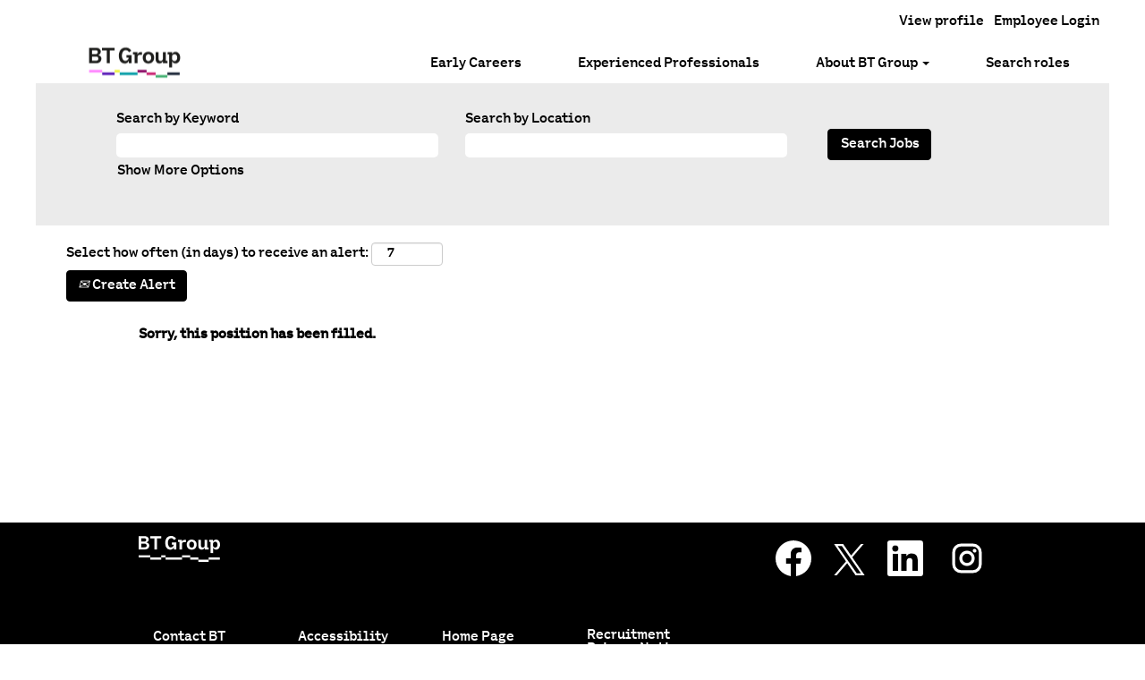

--- FILE ---
content_type: text/html;charset=UTF-8
request_url: https://jobs.bt.com/BTGroup/job/Assembly-Digital-Technology-Solutions-Software-Engineer-Level-6-Bristol-Bris/781026702/?utm_campaign=Autumn%202023&utm_medium=email&_hsmi=2&_hsenc=p2ANqtz-9-JahqUDqCryGYyW71I3D_S_qOqgjzWjfI3IGeSZ2nHW-BeS3g0KikIjWY47TfWKs2mlCGGho9B81Myo9uw3r0XaF8sAMyeLJcX9mIda3b15clfs0&utm_content=2&utm_source=hs_email
body_size: 133915
content:
<!DOCTYPE html>
<html class="html5" xml:lang="en-GB" lang="en-GB" xmlns="http://www.w3.org/1999/xhtml">

        <head>
            <meta http-equiv="X-UA-Compatible" content="IE=edge,chrome=1" />
            <meta http-equiv="Content-Type" content="text/html;charset=UTF-8" />
            <meta http-equiv="Content-Type" content="text/html; charset=utf-8" />
                <meta name="viewport" content="width=device-width, initial-scale=1.0" />
                        <meta name="google-site-verification" content="zZDpb2P6B8jzKZUfaFAXUJ3PPEcqtw7UYS6mU3IZuJI" />
        <script type="text/javascript" class="keepscript">
            var gtmscript = function() {
                (function(w, d, s, l, i){w[l] = w[l] || [];w[l].push({'gtm.start': new Date().getTime(), event: 'gtm.js'});var f = d.getElementsByTagName(s)[0],j = d.createElement(s),dl = l != 'dataLayer' ? '&l=' + l : '';j.async = true;j.src = 'https://www.googletagmanager.com/gtm.js?id=' + i + dl;f.parentNode.insertBefore(j, f);})(window, document, 'script', 'dataLayer', 'GTM-P45SVHC');
            }
        </script>
                        <link type="text/css" class="keepscript" rel="stylesheet" href="https://jobs.bt.com/platform/bootstrap/3.4.8_NES/css/bootstrap.min.css" />
                            <link type="text/css" rel="stylesheet" href="/platform/css/j2w/min/bootstrapV3.global.responsive.min.css?h=906dcb68" />
                <script type="text/javascript" src="https://performancemanager.successfactors.eu/verp/vmod_v1/ui/extlib/jquery_3.5.1/jquery.js"></script>
                <script type="text/javascript" src="https://performancemanager.successfactors.eu/verp/vmod_v1/ui/extlib/jquery_3.5.1/jquery-migrate.js"></script>
            <script type="text/javascript" src="/platform/js/jquery/jquery-migrate-1.4.1.js"></script>
                <title>Digital Technology Solutions - Software Engineer Level 6 - Bristol Job Details | BT Group</title>

        <meta name="keywords" content="Assembly Digital Technology Solutions - Software Engineer Level 6 - Bristol - Bris" />
        <meta name="description" content="Assembly Digital Technology Solutions - Software Engineer Level 6 - Bristol - Bris" />
        <link rel="canonical" href="https://jobs.bt.com/BTGroup/job/Assembly-Digital-Technology-Solutions-Software-Engineer-Level-6-Bristol-Bris/781026702/" />
            <meta name="robots" content="noindex" />
        <meta name="twitter:card" content="summary" />
                <meta property="og:title" content="Digital Technology Solutions - Software Engineer Level 6 - Bristol" />
                <meta property="og:description" content="Digital Technology Solutions - Software Engineer Level 6 - Bristol" />
                <meta name="twitter:title" content="Digital Technology Solutions - Software Engineer Level 6 - Bristol" />
                <meta name="twitter:description" content="Digital Technology Solutions - Software Engineer Level 6 - Bristol" />
                <link type="text/css" rel="stylesheet" href="//rmkcdn.successfactors.com/44ea18da/39c123fd-fe85-4aa7-9a2b-7.css" />
                            <link type="text/css" rel="stylesheet" href="/platform/csb/css/customHeader.css?h=906dcb68" />
                            <link type="text/css" rel="stylesheet" href="/platform/css/j2w/min/sitebuilderframework.min.css?h=906dcb68" />
                            <link type="text/css" rel="stylesheet" href="/platform/css/j2w/min/BS3ColumnizedSearch.min.css?h=906dcb68" />
                            <link type="text/css" rel="stylesheet" href="/platform/fontawesome4.7/css/font-awesome-4.7.0.min.css?h=906dcb68" /><script>
  (() => { var u = Object.defineProperty; var m = (t, e, n) => e in t ? u(t, e, { enumerable: !0, configurable: !0, writable: !0, value: n }) : t[e] = n; var l = (t, e, n) => (m(t, typeof e != "symbol" ? e + "" : e, n), n); window.location.href.includes("/EE/") && document.documentElement.classList.add("site-ee"); function d(t) { return Array.prototype.slice.call(t, 0) } function g(t) { let e = 0, n = getComputedStyle(t), o = n.transitionDuration.split(", ").map(parseFloat), i = n.transitionDelay.split(", ").map(parseFloat); for (let r in o) { let a = o[r] + i[r]; a > e && (e = a) } return e } function b(t, e) { if (!g(t)) return e(t); t.__transition && t.removeEventListener("transitionend", t.__transition); function n() { t.removeEventListener("transitionend", n), e(t) } t.addEventListener("transitionend", n), t.__transition = n } function p(t, e) { let n = getComputedStyle(t), o = n.display === "none" ? "0px" : n.height; t.style.height = "auto", t.style.display = "block", t.style.overflow = "hidden", t.getBoundingClientRect(); let i = `${t.clientHeight}px`; t.style.height = o, b(t, r => { r.style.height = "", r.style.display = "", r.style.overflow = "", typeof e == "function" && e(r, !0) }), t.style.height = i } function v(t, e) { t.style.height = `${t.clientHeight}px`, t.style.overflow = "hidden", b(t, n => { n.style.height = "", n.style.overflow = "", typeof e == "function" && e(n, !0) }), t.style.height = "0px" } function h(t, e) { return new Promise((n, o) => { if (!t) return o(); let i = new XMLHttpRequest; i.addEventListener("readystatechange", r => { if (i.readyState === 4) return i.status == 200 ? n(JSON.parse(i.responseText)) : o() }), i.open("GET", t, !0), i.send(null) }) } customElements.define("bt-container", class extends HTMLElement { connectedCallback() { let t = (this.getAttribute("background") || "").trim(); this.attachShadow({ mode: "open" }).innerHTML = `<style> .background { background:${t}; width:100vw; } @media(min-width:1000px) { .background { margin-left:calc((100vw - 1000px) * -0.5); } } @media(min-width:1200px) { .background { margin-left:-100px; width:1200px; } } .container { padding:var(--padding, 0); margin:auto; max-width:var(--max-width, auto); background:var(--background, none); box-sizing:border-box; } </style>${t && `<div class="background"><div class="container"><slot></slot></div></div>` || ""} ${!t && `<div class="container"><slot></slot></div>` || ""} ` } }); var s; customElements.define("bt-accordion", (s = class extends HTMLElement { template(t) { let e = this.getAttribute("image-src"), n = this.getAttribute("video-src"), o = this.getAttribute("title"), i = this.getAttribute("open") !== null, r = !!e, a = !!n; n && e && (r = !1, a = !0); let c = ["content", (r || a) && "has-media"].filter(Boolean).join(" "); return `<style> .button, .content, ::slotted(*) { color:inherit; font-family:inherit; font-size:inherit; } .button { -webkit-tap-highlight-color:transparent; display:block; width:100%; margin:0; padding-left:var(--button-spacing-left, 1em); padding-right:var(--button-spacing-right, 1em); padding-top:var(--button-spacing-top, 0.5em); padding-bottom:var(--button-spacing-bottom, 0.5em); apprearance:none; background:none; border:none; border-top-style:solid; border-bottom-style:solid; border-top-color:var(--button-border-color, #ccc); border-bottom-color:var(--button-border-color, #ccc); border-top-width:1px; border-bottom-width:1px; margin-top:-1px; } .button { display:flex; align-items:center; transition:color var(--transition-duration, 0.2s) ease-out; } .button > ::slotted(*) { margin:0; padding:0; } .button__icon { margin-right:var(--button-icon-gap, 1.2em); } .default-icon { width:var(--button-icon-width, 1em); height:var(--button-icon-height, 1em); background:var(--button-icon-background, lightgrey); background-position:var(--button-icon-background-position, 50% 50%); background-size:contain; background-repeat:no-repeat; } .button__icon { transition:all var(--transition-duration, 0.2s) ease-out; transform:rotate(0deg); } [aria-expanded=true] .button__icon { transform:rotate(180deg) } .button:hover, .button[aria-expanded=true] { color:var(--button-highlight-color, inherit); } .title { margin:0; font:inherit; text-align:left; font-size:var(--accordion-title-font-size, 1.15em); font-weight:var(--accordion-title-font-weight, inherit); } .content { transition:all 0.2s ease-out; transition-duration:var(--transition-duration, 0.2s); background:var(--content-background, #F5F5F5); } .content__inner { padding:1.5em 1em; } .content__inner > ::slotted(:first-child) { margin-top:0 } .content__inner > ::slotted(:last-child) { margin-bottom:0 } .content__media img { width:100%; } @media(min-width:700px) { .has-media .content__layout { display:flex; } .has-media .content__inner { width:50%; padding-left:0; } .content__media { padding:2em; width:40%; } .content__inner { padding:2em; } } </style><button aria-expanded="${i ? "true" : "false"}" aria-controls="${t}" class="button"><div class="button__icon"><div class="default-icon"></div></div><h3 class="title">${o}</h3></button><div aria-labelledby="${t}" class="${c}" ${i ? "" : "hidden"}><div class="content__layout">${r && `<div class="content__media"><img src="${e}"></div>` || ""} ${a && `<div class="content__media"><bt-video src="${n}"></div>` || ""}<div class="content__inner"><slot></slot></div></div></div>` } attributeChangedCallback(t, e, n) { this.exists && t === "open" && (n === null ? this.close() : this.open()) } toggle() { this.getAttribute("open") === null ? this.setAttribute("open", "") : this.removeAttribute("open") } open() { this.dispatchEvent(new CustomEvent("open", { bubbles: !0, detail: this })), this.button.setAttribute("aria-expanded", "true"), p(this.content, () => { this.content.removeAttribute("hidden") }) } close() { this.button.setAttribute("aria-expanded", "false"), v(this.content, () => { this.content.setAttribute("hidden", "") }) } connectedCallback() { let t = Math.random().toString().substr(2, 8); this.attachShadow({ mode: "open" }).innerHTML = this.template(t), this.button = this.shadowRoot.querySelector(".button"), this.content = this.shadowRoot.querySelector(".content"), this.button.addEventListener("click", this.toggle.bind(this)), this.exists = !0 } disconnectedCallback() { this.button.removeEventListener("click", this.toggle.bind(this)) } }, l(s, "observedAttributes", ["open"]), s)); customElements.define("bt-accordion-group", class extends HTMLElement { onChildOpen(t) { let e = t.detail; d(this.querySelectorAll(":scope > bt-accordion")).map(o => { o !== e && o.removeAttribute("open") }) } connectedCallback() { this.addEventListener("open", this.onChildOpen) } disconnectedCallback() { this.removeEventListener("open", this.onChildOpen) } }); customElements.define("bt-tab", class extends HTMLElement { connectedCallback() { let t = this.getAttribute("title"), e = this.getAttribute("image-src"), n = this.getAttribute("video-src"), o = !!e, i = !!n; n && e && (o = !1, i = !0); let r = ["main", o && "has-image", i && "has-video"].filter(Boolean).join(" "); this.attachShadow({ mode: "open" }).innerHTML = `<style> .main { display:flex; flex-direction:column-reverse; box-sizing:border-box; } .title { margin-top:0; margin-bottom:1em; font-size:1.8em; font-weight:normal; } .content { padding:1.5em 1em; } .content > ::slotted(:first-child) { margin-top:0 } .content > ::slotted(:last-child) { margin-bottom:0 } .content, .video { background:var(--content-background, #F5F5F5); } .image img { width:100%; height:100%; object-fit:cover; object-position:50% 50%; } @media(min-width:700px) { .main { flex-direction:row; } .has-image .content, .image { width:50%; } .has-video .content { width:45%; } .has-video .video { width:55%; } .content { padding:2em } .video { padding:2em 2em 2em 0em; display:flex; align-items:center; } .video__inner { width:100%; } bt-video { margin:0; } } @media(min-width:800px) { .content { padding:3em } } </style><div class="${r}" aria-labelledby="${t}"><div class="content"><h3 class="title">${t}</h3><slot></slot></div>${o && `<div class="image"><img src="${e}"></div>` || ""} ${i && `<div class="video"><div class="video__inner"><bt-video src="${n}"></div></div>` || ""}</div>` } }); customElements.define("bt-tab-group", class extends HTMLElement { constructor() { super(), setTimeout(this.render.bind(this), 20) } render() { let t = Math.random().toString().substr(2, 8), e = document.createElement("div"), n = d(this.querySelectorAll(":scope > bt-tab")); e.attachShadow({ mode: "open" }).innerHTML = `<style> .tabs { font-size:var(--tab-font-size, 1em); overflow:hidden; position:relative; border-bottom:1px solid var(--tabs-border-bottom, rgba(0,0,0,0.1)); margin-bottom:-1px; -webkit-mask-image: linear-gradient(90deg, rgba(0,0,0,1) 90%, rgba(0,0,0,0) 100%); mask-image: linear-gradient(90deg, rgba(0,0,0,1) 90%, rgba(0,0,0,0) 100%); } .tabs__inner { overflow-x: scroll; white-space: nowrap; padding-bottom:2em; margin-bottom:-2em; padding-right:3em; } .tabs__inner::-webkit-scrollbar { display:none; } .tabs__inner { -ms-overflow-style: none; scrollbar-width: none; -webkit-scrollbar-width: none; } button { font-family:inherit; background:none; appearance:none; border:none; border-top-left-radius:2px; border-top-right-radius:2px; border-top:3px solid transparent; color:inherit; padding:0.8em 1em 1.2em 1em; font-size:inherit; line-height:2em; } button[aria-selected=true] { background:var(--content-background, #F5F5F5); border-top-color:var(--tab-border, #000); color:var(--tab-main-color, inherit); } button[aria-selected=false]:hover { text-decoration:underline; } </style><div class="tabs"><div class="tabs__inner">${n.map((i, r) => { let a = i.getAttribute("title"); return `<button role="tab" aria-selected="${r === 0 ? "true" : !1}" aria-controls="${t + "-" + r}" id="${t + "-tab-" + r}" data-index="${r}" >${a}</button>` }).join("")}</div></div>`, n.map((i, r) => { r === 0 || i.setAttribute("hidden", ""), i.setAttribute("id", t + "-" + r), i.setAttribute("role", "tabpanel"), i.setAttribute("aria-labelledby", t + "-tab-", r) }); let o = d(e.shadowRoot.querySelectorAll("button")); o.map(i => { i.addEventListener("click", r => { let a = parseInt(r.currentTarget.getAttribute("data-index")); this.open(a) }) }), this.tabs = o, this.tabsContent = n, this.prepend(e) } open(t) { let e = this.tabs[t], n = e.getAttribute("aria-controls"), o = document.getElementById(n); this.tabs.map(i => i.setAttribute("aria-selected", "false")), this.tabsContent.map(i => i.setAttribute("hidden", "")), e.setAttribute("aria-selected", "true"), o.removeAttribute("hidden") } }); customElements.define("bt-button", class extends HTMLElement { connectedCallback() { window.requestAnimationFrame(this.render.bind(this)) } render() { let t = Array.from(this.attributes); this.attachShadow({ mode: "open" }).innerHTML = `<style> a { text-decoration:none; color:inherit; font-family:inherit; font-size:inherit; display:inline-flex; align-items:center; margin-top:0.75em; } .icon { display:inline-block; width:1em; height:1em; background:var(--button-icon-background, lightgrey); background-position:var(--button-icon-background-position, 50% 0%); background-repeat:no-repeat; background-size:contain; margin-right:0.5em; transition:all 0.2s ease-out; transform:translateX(0); } a:hover .inner { text-decoration:underline; } a:hover .icon { transform:translateX(2px); } </style><a><div class="icon"></div><span class="inner"></span></a>`; let e = this.shadowRoot.querySelector("a"), n = this.shadowRoot.querySelector(".inner"); t.forEach(o => e.setAttribute(o.name, o.value)), n.innerHTML = this.innerHTML } }); function f(t) { if (!t.match(/youtube/i)) return Promise.reject(); let e = "https://www.youtube.com/oembed?url=" + encodeURIComponent(t); return h(e) } function y(t) { if (!t.match(/vimeo/i)) return Promise.reject(); let e = "https://vimeo.com/api/oembed.json?url=" + encodeURIComponent(t); return h(e) } customElements.define("bt-video", class extends HTMLElement { connectedCallback() { let t = this.getAttribute("src"), e = getComputedStyle(this); this.attachShadow({ mode: "open" }).innerHTML = `<style> .container { position:relative; margin-top:${e.marginTop}; margin-bottom:${e.marginBottom}; } .container > iframe { position:absolute; width:100% !important; height:100% !important; } </style><div class="container"></div>`; let n = Promise.reject().catch(() => f(t)).catch(() => y(t)).then(o => this.renderVideo(o)) } renderVideo(t) { let e = this.shadowRoot.querySelector(".container"); e.innerHTML = t.html, e.style.paddingBottom = `${t.height / t.width * 100}%` } }); })();
</script>

<style>
  :root {
    --font-headline: custom9fb58fc75f8346d39b0ad, sans-serif;
    --font-body: customc042127b86b7492b858c9, sans-serif;
  }

  /* fonts */

  bt-tab,
  bt-tab-group,
  bt-button,
  bt-accordion {
    /* monospace/headline */
    font-family: var(--font-headline, sans-serif);
    letter-spacing: 0.02em;
  }

  bt-container,
  bt-tab p,
  bt-tab li,
  bt-accordion p,
  bt-accordion li,
  .curator-plugin {
    /* body text */
    font-family: var(--font-body, sans-serif);
  }

  .curator-plugin .crt-post-fullname {
    font-family: var(--font-headline, sans-serif);
  }

  bt-accordion h1,
  bt-accordion h2,
  bt-accordion h3,
  bt-accordion h4,
  bt-accordion h5,
  bt-accordion h6 {
    font-size: 2.4rem;
    text-align: left;
  }


  /* components style overrides */

  bt-container {
    --padding: 20px;
    --max-width: 1200px;

  }

  bt-button {
    --button-icon-background: url([data-uri]);
  }

  bt-accordion {
    --button-spacing-top: 1.5rem;
    --button-spacing-bottom: 1.5rem;
    --button-highlight-color: inherit;
    --button-border-color: #ccc;
    --content-background: #F5F5F5;
    --button-icon-background: url([data-uri]);
    --button-icon-background-position: 50% 65%;
  }

  bt-tab-group {
    --content-background: #F5F5F5;
    --tab-border: black;
    --tab-font-size: 1.65rem;
    --tab-main-color: inherit;
  }


  /* curator.io */

  .curator-plugin {
    font-size: 1.35rem;
    overflow: hidden;
  }

  .curator-plugin__inner {
    margin-left: -10px;
    margin-right: -10px;
    width: calc(100% + 20px) !important;
    max-width: calc(100% + 20px) !important;
  }

  .crt-logo {
    display: none !important;
  }

  /* light mode */

  [mode="light"] {
    color: white;
  }

  [mode="light"] bt-accordion {
    --button-border-color: #ccc;
    --content-background: transparent;
    --button-icon-background: url([data-uri]);
  }

  [mode="light"] bt-button {
    --button-border-color: #ccc;
    --content-background: #F5F5F5;
    --button-icon-background: url([data-uri]);
  }

  [mode="light"] bt-tab-group {
    --content-background: rgba(255, 255, 255, 0.15);
    --tab-font-size: 1.65rem;
    --tab-border: white;
    --tabs-border-bottom: transparent;
  }


  /* EE theme */

  .site-ee {
    --font-headline: custom300f4360dec4465db5fef, sans-serif;
    --font-body: custom1d3487f83df34dd7bff5b, sans-serif;
    --accordion-title-font-size: 2.2rem;
    --accordion-title-font-weight: 600;
  }

  .site-ee bt-accordion {
    --content-background: transparent;
  }

  .site-ee bt-accordion,
  .site-ee bt-tab {
    font-size: 1.1em;
  }

  .site-ee bt-button {
    font-size: 1.2em;
    font-weight: bold;
  }
</style>

<script type="text/javascript">
_linkedin_partner_id = "8707833";
window._linkedin_data_partner_ids = window._linkedin_data_partner_ids || [];
window._linkedin_data_partner_ids.push(_linkedin_partner_id);
</script><script type="text/javascript">
(function(l) {
if (!l){window.lintrk = function(a,b){window.lintrk.q.push([a,b])};
window.lintrk.q=[]}
var s = document.getElementsByTagName("script")[0];
var b = document.createElement("script");
b.type = "text/javascript";b.async = true;
b.src = https://snap.licdn.com/li.lms-analytics/insight.min.js;
s.parentNode.insertBefore(b, s);})(window.lintrk);
</script>
<noscript>
<img height="1" width="1" style="display:none;" alt="" src=https://px.ads.linkedin.com/collect/?pid=8707833&fmt=gif />
</noscript>

<!-- Meta Pixel Code -->
<script>
!function(f,b,e,v,n,t,s)
{if(f.fbq)return;n=f.fbq=function(){n.callMethod?
n.callMethod.apply(n,arguments):n.queue.push(arguments)};
if(!f._fbq)f._fbq=n;n.push=n;n.loaded=!0;n.version='2.0';
n.queue=[];t=b.createElement(e);t.async=!0;
t.src=v;s=b.getElementsByTagName(e)[0];
s.parentNode.insertBefore(t,s)}(window, document,'script',
'https://connect.facebook.net/en_US/fbevents.js');
fbq('init', '2616786031788723');
fbq('track', 'PageView');
</script>
<noscript><img height="1" width="1" style="display:none"
src=https://www.facebook.com/tr?id=2616786031788723&ev=PageView&noscript=1
/></noscript>
<!-- End Meta Pixel Code -->

<!-- Google tag (gtag.js) --> <script async src="https://www.googletagmanager.com/gtag/js?id=AW-340420466"></script> <script> window.dataLayer = window.dataLayer || []; function gtag(){dataLayer.push(arguments);} gtag('js', new Date()); gtag('config', 'AW-340420466'); </script>

<!-- TikTok Pixel Code Start -->
<script>
!function (w, d, t) {
 w.TiktokAnalyticsObject=t;var ttq=w[t]=w[t]||[];ttq.methods=["page","track","identify","instances","debug","on","off","once","ready","alias","group","enableCookie","disableCookie","holdConsent","revokeConsent","grantConsent"],ttq.setAndDefer=function(t,e){t[e]=function(){t.push([e].concat(Array.prototype.slice.call(arguments,0)))}};for(var i=0;i<ttq.methods.length;i++)ttq.setAndDefer(ttq,ttq.methods[i]);ttq.instance=function(t){for(
var e=ttq._i[t]||[],n=0;n<ttq.methods.length;n++)ttq.setAndDefer(e,ttq.methods[n]);return e},ttq.load=function(e,n){var r="https://analytics.tiktok.com/i18n/pixel/events.js",o=n&&n.partner;ttq._i=ttq._i||{},ttq._i[e]=[],ttq._i[e]._u=r,ttq._t=ttq._t||{},ttq._t[e]=+new Date,ttq._o=ttq._o||{},ttq._o[e]=n||{};n=document.createElement("script")
;n.type="text/javascript",n.async=!0,n.src=r+"?sdkid="+e+"&lib="+t;e=document.getElementsByTagName("script")[0];e.parentNode.insertBefore(n,e)};
 
 
 ttq.load('CGJD9AJC77UFNT4O0EA0');
 ttq.page();
}(window, document, 'ttq');
</script>
<!-- TikTok Pixel Code End -->

<script type="text/javascript">
_linkedin_partner_id = "8635316";
window._linkedin_data_partner_ids = window._linkedin_data_partner_ids || [];
window._linkedin_data_partner_ids.push(_linkedin_partner_id);
</script><script type="text/javascript">
(function(l) {
if (!l){window.lintrk = function(a,b){window.lintrk.q.push([a,b])};
window.lintrk.q=[]}
var s = document.getElementsByTagName("script")[0];
var b = document.createElement("script");
b.type = "text/javascript";b.async = true;
b.src = https://snap.licdn.com/li.lms-analytics/insight.min.js;
s.parentNode.insertBefore(b, s);})(window.lintrk);
</script>
<noscript>
<img height="1" width="1" style="display:none;" alt="" src=https://px.ads.linkedin.com/collect/?pid=8635316&fmt=gif />
</noscript>



        <link rel="shortcut icon" href="//rmkcdn.successfactors.com/44ea18da/cb66c2be-755e-4057-bc48-2.png" type="image/x-icon" />
            <style id="antiClickjack" type="text/css">body{display:none !important;}</style>
            <script type="text/javascript" id="antiClickJackScript">
                if (self === top) {
                    var antiClickjack = document.getElementById("antiClickjack");
                    antiClickjack.parentNode.removeChild(antiClickjack);
                } else {
                    top.location = self.location;
                }
            </script>
        </head>

        <body class="coreCSB job-page bodyBTGroup   bodyBTGroup" id="body">

        <div id="outershell" class="outershellBTGroup">

    <div class="cookiePolicy cookiemanager" style="display:none" role="region" aria-labelledby="cookieManagerModalLabel">
        <div class="centered"><p>Cookies on BT.com</p>

<p>We use cookies to do things like remember what you&#39;ve added to your shopping basket, offer live chat support and show you content we think you&#39;ll be interested in. If you&#39;re happy with the use of cookies by BT and selected partners, click OK.</p>

            <button id="cookie-bannershow" tabindex="1" data-toggle="modal" data-target="#cookieManagerModal" class="link cookieSmallBannerButton secondarybutton shadowfocus">
                Modify Cookie Preferences</button>
            <div id="reject-accept-cookiewrapper">
                <button id="cookie-reject" tabindex="1" class="cookieSmallBannerButton cookiemanagerrejectall shadowfocus">
                    Reject All Cookies</button>
            <button id="cookie-accept" tabindex="1" class="cookieSmallBannerButton cookiemanageracceptall shadowfocus">
                Accept All Cookies</button>
            </div>
        </div>
    </div>

    <div id="header" class="custom-header headerBTGroup headermainBTGroup slightlylimitwidth " role="banner">
        <script type="text/javascript">
            //<![CDATA[
            $(function()
            {
                /* Using 'skipLinkSafari' to include CSS styles specific to Safari. */
                if (navigator.userAgent.indexOf('Safari') != -1 && navigator.userAgent.indexOf('Chrome') == -1) {
                    $("#skipLink").attr('class', 'skipLinkSafari');
                }
            });
            //]]>
        </script>
        <div id="skip">
            <a href="#content" id="skipLink" class="skipLink" title="Skip to main content"><span>Skip to main content</span></a>
        </div>

        <div class="custom-mobile-header displayM center unmodified backgroundimage">
        <div class="custom-header-content custom-header-row-0">
            <div class="row">

                    <div class="custom-header-row-content custom-header-column-0 col-xs-12 content-align-right content-align-middle backgroundcolor72228158" style="padding:0px 0px 0px 0px; height:0px;">

    <div class="custom-header-signinLanguage backgroundcolor72228158" style="padding: 10px;">
        <div class="inner limitwidth">
            <div class="links" role="list">
                <div class="language node dropdown header-one headerlocaleselector linkhovercolor439b7f8a customheaderlinkhovercolor439b7f8a" role="listitem">
                </div>
                    <div class="profile node linkhovercolor439b7f8a customheaderlinkhovercolor439b7f8a" role="listitem">
			<div class="profileWidget">
					<a href="#" onclick="j2w.TC.handleViewProfileAction(event)" xml:lang="en-GB" class="fontcolor439b7f8a" lang="en-GB" style="font-family:custom9fb58fc75f8346d39b0ad; font-size:15px;">View profile</a>
			</div>
                    </div>
                    <div class="profile node linkhovercolor439b7f8a customheaderlinkhovercolor439b7f8a" role="listitem">

            <div class="employeeWidget linkhovecolor439b7f8a">
                        <a class="empLoginLink fontcolor439b7f8a" href="javascript:;" style="font-family:custom9fb58fc75f8346d39b0ad; font-size:15px;" xml:lang="en-GB" lang="en-GB">Employee Login</a>
            </div>
                    </div>
            </div>
        </div>
        <div class="clearfix"></div>
    </div>
                    </div>

                <div class="clearfix"></div>
            </div>
        </div>
        
        <div class="menu-items">
        </div>
        <div class="custom-header-content custom-header-row-1">
            <div class="row">

                    <div class="custom-header-row-content custom-header-column-0 col-xs-4 content-align-left content-align-top backgroundcolor72228158" style="padding:0px 0px 0px 0px; height:40px;">

    <div class="customheaderimagecontainer">
            <span class="custom-header-image backgroundimage60185570-4c45-43d0-9133-c unmodified center customheaderlinkhovercolor439b7f8a" role="img" style="height:40px;">
                 <a href="https://jobs.bt.com"></a>
             </span>
    </div>
                    </div>

                    <div class="custom-header-row-content custom-header-column-1 col-xs-8 content-align-right content-align-middle backgroundcolor72228158" style="padding:0px 0px 0px 0px; height:0px;">

    <div class="custom-header-menu backgroundcolor72228158">
                <div class="menu mobile upper">
                    <div class="nav">
                        <div class="dropdown mobile-nav">
                            <a href="#" title="Menu" aria-label="Menu" class="dropdown-toggle" role="button" aria-expanded="false" data-toggle="collapse" data-target="#dropdown-menu-mobile" aria-controls="dropdown-menu-mobile"><span class="mobilelink fa fa-bars"></span></a>
                            
                        </div>
                    </div>
                </div>


    </div>
                    </div>

                <div class="clearfix"></div>
            </div>
        </div>
        
        <div class="menu-items">

    <div class="menu mobile upper">
        <div class="nav">
            <div class="dropdown mobile">
                <ul id="dropdown-menu-mobile" class="dropdown-menu nav-collapse-mobile-1f9066aa4623866e backgroundcolor72228158">
        <li class="linkcolor439b7f8a linkhovercolor439b7f8a customheaderlinkhovercolor439b7f8a"><a href="/content/Students-and-Graduates/?locale=en_GB" title="Students and Graduates">Early Careers</a></li>
        <li class="linkcolor439b7f8a linkhovercolor439b7f8a customheaderlinkhovercolor439b7f8a"><a href="/content/Experienced-Professionals/?locale=en_GB" title="Experienced Professionals">Experienced Professionals</a></li>
        <li class="dropdown linkcolor439b7f8a linkhovercolor439b7f8a customheaderlinkhovercolor439b7f8a">
            <a class="dropdown-toggle" role="button" data-toggle="dropdown" href="#" aria-haspopup="true" aria-expanded="false" title="About BT Group" aria-controls="customheadermenuitemsmobilerow1column12">
                About BT Group <b class="caret"></b>
            </a>
            <ul role="menu" class="dropdown-menu company-dropdown headerdropdown backgroundcolor72228158" id="customheadermenuitemsmobilerow1column12">
                        <li class="menu" role="none"><span><a role="menuitem" class="menu linkcolor439b7f8a linkhovercolor439b7f8a customheaderlinkhovercolor439b7f8a" href="/content/Life-at-BT-Group/?locale=en_GB" title="Life at BT Group">Life at BT Group</a></span></li>
                        <li class="menu" role="none"><span><a role="menuitem" class="menu linkcolor439b7f8a linkhovercolor439b7f8a customheaderlinkhovercolor439b7f8a" href="/content/Flexible-Working/?locale=en_GB" title="Flexible Working">Flexible Working</a></span></li>
                        <li class="menu" role="none"><span><a role="menuitem" class="menu linkcolor439b7f8a linkhovercolor439b7f8a customheaderlinkhovercolor439b7f8a" href="/content/Rewards/?locale=en_GB" title="Rewards &amp; Benefits">Rewards &amp; Benefits</a></span></li>
                        <li class="menu" role="none"><span><a role="menuitem" class="menu linkcolor439b7f8a linkhovercolor439b7f8a customheaderlinkhovercolor439b7f8a" href="/content/Diversity-and-Inclusion/?locale=en_GB" title="Inclusion &amp; Diversity">Inclusion &amp; Diversity</a></span></li>
                        <li class="menu" role="none"><span><a role="menuitem" class="menu linkcolor439b7f8a linkhovercolor439b7f8a customheaderlinkhovercolor439b7f8a" href="/content/Wellbeing-explained/?locale=en_GB" title="Wellbeing explained">Wellbeing explained</a></span></li>
                        <li class="menu" role="none"><span><a role="menuitem" class="menu linkcolor439b7f8a linkhovercolor439b7f8a customheaderlinkhovercolor439b7f8a" href="https://jobs.bt.com/lp/HER/1bff33b6ac656809/" title="HER" target="_blank">HER</a></span></li>
                        <li class="menu" role="none"><span><a role="menuitem" class="menu linkcolor439b7f8a linkhovercolor439b7f8a customheaderlinkhovercolor439b7f8a" href="/content/Our-locations/?locale=en_GB" title="Our locations">Our locations</a></span></li>
            </ul>
        </li>
        <li class="linkcolor439b7f8a linkhovercolor439b7f8a customheaderlinkhovercolor439b7f8a"><a href="/go/Search-roles/9050302/" title="Search roles">Search roles</a></li>
                </ul>
            </div>
        </div>
    </div>
        </div>
        </div>
        <div class="custom-tablet-header displayT center unmodified backgroundimage">
        <div class="custom-header-content custom-header-row-0">
            <div class="row">

                    <div class="custom-header-row-content custom-header-column-0 col-xs-12 content-align-right content-align-middle backgroundcolor72228158" style="padding:0px 0px 0px 0px; height:0px;">

    <div class="custom-header-signinLanguage backgroundcolor72228158" style="padding: 10px;">
        <div class="inner limitwidth">
            <div class="links" role="list">
                <div class="language node dropdown header-one headerlocaleselector linkhovercolor439b7f8a customheaderlinkhovercolor439b7f8a" role="listitem">
                </div>
                    <div class="profile node linkhovercolor439b7f8a customheaderlinkhovercolor439b7f8a" role="listitem">
			<div class="profileWidget">
					<a href="#" onclick="j2w.TC.handleViewProfileAction(event)" xml:lang="en-GB" class="fontcolor439b7f8a" lang="en-GB" style="font-family:custom9fb58fc75f8346d39b0ad; font-size:15px;">View profile</a>
			</div>
                    </div>
                    <div class="profile node linkhovercolor439b7f8a customheaderlinkhovercolor439b7f8a" role="listitem">

            <div class="employeeWidget linkhovecolor439b7f8a">
                        <a class="empLoginLink fontcolor439b7f8a" href="javascript:;" style="font-family:custom9fb58fc75f8346d39b0ad; font-size:15px;" xml:lang="en-GB" lang="en-GB">Employee Login</a>
            </div>
                    </div>
            </div>
        </div>
        <div class="clearfix"></div>
    </div>
                    </div>

                <div class="clearfix"></div>
            </div>
        </div>
        
        <div class="menu-items">
        </div>
        <div class="custom-header-content custom-header-row-1">
            <div class="row">

                    <div class="custom-header-row-content custom-header-column-0 col-xs-4 content-align-left content-align-top backgroundcolor72228158" style="padding:0px 0px 0px 0px; height:40px;">

    <div class="customheaderimagecontainer">
            <span class="custom-header-image backgroundimage60185570-4c45-43d0-9133-c unmodified center customheaderlinkhovercolor439b7f8a" role="img" style="height:40px;">
                 <a href="https://jobs.bt.com"></a>
             </span>
    </div>
                    </div>

                    <div class="custom-header-row-content custom-header-column-1 col-xs-8 content-align-right content-align-middle backgroundcolor72228158" style="padding:0px 0px 0px 0px; height:0px;">

    <div class="custom-header-menu backgroundcolor72228158">
                <div class="limitwidth">
                    <div class="menu tablet upper">
                        <div class="nav">
                            <div class="dropdown mobile-nav">
                                <a href="#" title="Menu" aria-label="Menu" class="dropdown-toggle" role="button" aria-expanded="false" data-toggle="collapse" data-target="#dropdown-menu-tablet" aria-controls="dropdown-menu-tablet"><span class="mobilelink fa fa-bars"></span></a>
                                
                            </div>
                        </div>
                    </div>
                </div>


    </div>
                    </div>

                <div class="clearfix"></div>
            </div>
        </div>
        
        <div class="menu-items">

    <div class="menu tablet upper">
        <div class="nav">
            <div class="dropdown tablet">
                <ul id="dropdown-menu-tablet" class="dropdown-menu nav-collapse-tablet-1f9066aa4623866e backgroundcolor72228158">
        <li class="linkcolor439b7f8a linkhovercolor439b7f8a customheaderlinkhovercolor439b7f8a"><a href="/content/Students-and-Graduates/?locale=en_GB" title="Students and Graduates">Early Careers</a></li>
        <li class="linkcolor439b7f8a linkhovercolor439b7f8a customheaderlinkhovercolor439b7f8a"><a href="/content/Experienced-Professionals/?locale=en_GB" title="Experienced Professionals">Experienced Professionals</a></li>
        <li class="dropdown linkcolor439b7f8a linkhovercolor439b7f8a customheaderlinkhovercolor439b7f8a">
            <a class="dropdown-toggle" role="button" data-toggle="dropdown" href="#" aria-haspopup="true" aria-expanded="false" title="About BT Group" aria-controls="customheadermenuitemstabletrow1column12">
                About BT Group <b class="caret"></b>
            </a>
            <ul role="menu" class="dropdown-menu company-dropdown headerdropdown backgroundcolor72228158" id="customheadermenuitemstabletrow1column12">
                        <li class="menu" role="none"><span><a role="menuitem" class="menu linkcolor439b7f8a linkhovercolor439b7f8a customheaderlinkhovercolor439b7f8a" href="/content/Life-at-BT-Group/?locale=en_GB" title="Life at BT Group">Life at BT Group</a></span></li>
                        <li class="menu" role="none"><span><a role="menuitem" class="menu linkcolor439b7f8a linkhovercolor439b7f8a customheaderlinkhovercolor439b7f8a" href="/content/Flexible-Working/?locale=en_GB" title="Flexible Working">Flexible Working</a></span></li>
                        <li class="menu" role="none"><span><a role="menuitem" class="menu linkcolor439b7f8a linkhovercolor439b7f8a customheaderlinkhovercolor439b7f8a" href="/content/Rewards/?locale=en_GB" title="Rewards &amp; Benefits">Rewards &amp; Benefits</a></span></li>
                        <li class="menu" role="none"><span><a role="menuitem" class="menu linkcolor439b7f8a linkhovercolor439b7f8a customheaderlinkhovercolor439b7f8a" href="/content/Diversity-and-Inclusion/?locale=en_GB" title="Inclusion &amp; Diversity">Inclusion &amp; Diversity</a></span></li>
                        <li class="menu" role="none"><span><a role="menuitem" class="menu linkcolor439b7f8a linkhovercolor439b7f8a customheaderlinkhovercolor439b7f8a" href="/content/Wellbeing-explained/?locale=en_GB" title="Wellbeing explained">Wellbeing explained</a></span></li>
                        <li class="menu" role="none"><span><a role="menuitem" class="menu linkcolor439b7f8a linkhovercolor439b7f8a customheaderlinkhovercolor439b7f8a" href="https://jobs.bt.com/lp/HER/1bff33b6ac656809/" title="HER" target="_blank">HER</a></span></li>
                        <li class="menu" role="none"><span><a role="menuitem" class="menu linkcolor439b7f8a linkhovercolor439b7f8a customheaderlinkhovercolor439b7f8a" href="/content/Our-locations/?locale=en_GB" title="Our locations">Our locations</a></span></li>
            </ul>
        </li>
        <li class="linkcolor439b7f8a linkhovercolor439b7f8a customheaderlinkhovercolor439b7f8a"><a href="/go/Search-roles/9050302/" title="Search roles">Search roles</a></li>
                </ul>
            </div>
        </div>
    </div>
        </div>
        </div>
        <div class="custom-desktop-header displayD center unmodified backgroundimage" role="navigation" aria-label="Header">
        <div class="custom-header-content custom-header-row-0">
            <div class="row">

                    <div class="custom-header-row-content custom-header-column-0 col-xs-3 content-align-right content-align-middle backgroundcolor72228158" style="padding:20px 0px 5px 0px; height:50px;">

    <div class="custom-header-menu backgroundcolor72228158">
                <div class="limitwidth">
                    <div class="menu desktop upper">
                        <div class="inner">
                            <ul class="nav nav-pills" role="list">
                            </ul>
                        </div>
                    </div>
                </div>


    </div>
                    </div>

                    <div class="custom-header-row-content custom-header-column-1 col-xs-9 content-align-right content-align-middle backgroundcolor72228158" style="padding:0px 0px 0px 0px; height:0px;">

    <div class="custom-header-signinLanguage backgroundcolor72228158" style="padding: 10px;">
        <div class="inner limitwidth">
            <div class="links" role="list">
                <div class="language node dropdown header-one headerlocaleselector linkhovercolor660ece644ef92496 customheaderlinkhovercolor660ece644ef92496" role="listitem">
                </div>
                    <div class="profile node linkhovercolor660ece644ef92496 customheaderlinkhovercolor660ece644ef92496" role="listitem">
			<div class="profileWidget">
					<a href="#" onclick="j2w.TC.handleViewProfileAction(event)" xml:lang="en-GB" class="fontcolor660ece644ef92496" lang="en-GB" style="font-family:custom9fb58fc75f8346d39b0ad; font-size:15px;">View profile</a>
			</div>
                    </div>
                    <div class="profile node linkhovercolor660ece644ef92496 customheaderlinkhovercolor660ece644ef92496" role="listitem">

            <div class="employeeWidget linkhovecolor660ece644ef92496">
                        <a class="empLoginLink fontcolor660ece644ef92496" href="javascript:;" style="font-family:custom9fb58fc75f8346d39b0ad; font-size:15px;" xml:lang="en-GB" lang="en-GB">Employee Login</a>
            </div>
                    </div>
            </div>
        </div>
        <div class="clearfix"></div>
    </div>
                    </div>

                <div class="clearfix"></div>
            </div>
        </div>
        
        <div class="menu-items">
        </div>
        <div class="custom-header-content custom-header-row-1">
            <div class="row">

                    <div class="custom-header-row-content custom-header-column-0 col-xs-3 content-align-left content-align-top backgroundcolor72228158" style="padding:0px 0px 0px 0px; height:40px;">

    <div class="customheaderimagecontainer">
            <span class="custom-header-image backgroundimage60185570-4c45-43d0-9133-c unmodified left customheaderlinkhovercolor439b7f8a" role="img" style="height:40px;">
                 <a href="https://jobs.bt.com"></a>
             </span>
    </div>
                    </div>

                    <div class="custom-header-row-content custom-header-column-1 col-xs-9 content-align-right content-align-top backgroundcolor72228158" style="padding:0px 0px 0px 0px; height:0px;">

    <div class="custom-header-menu backgroundcolor72228158">
                <div class="limitwidth">
                    <div class="menu desktop upper">
                        <div class="inner">
                            <ul class="nav nav-pills" role="list">
        <li class="linkcolor660ece644ef92496 linkhovercolor660ece644ef92496 customheaderlinkhovercolor660ece644ef92496"><a href="/content/Students-and-Graduates/?locale=en_GB" title="Students and Graduates">Early Careers</a></li>
        <li class="linkcolor660ece644ef92496 linkhovercolor660ece644ef92496 customheaderlinkhovercolor660ece644ef92496"><a href="/content/Experienced-Professionals/?locale=en_GB" title="Experienced Professionals">Experienced Professionals</a></li>
        <li class="dropdown linkcolor660ece644ef92496 linkhovercolor660ece644ef92496 customheaderlinkhovercolor660ece644ef92496">
            <a class="dropdown-toggle" role="button" data-toggle="dropdown" href="#" aria-haspopup="true" aria-expanded="false" title="About BT Group" aria-controls="customheadermenurow1column12">
                About BT Group <b class="caret"></b>
            </a>
            <ul role="menu" class="dropdown-menu company-dropdown headerdropdown backgroundcolor72228158" id="customheadermenurow1column12">
                        <li class="menu" role="none"><span><a role="menuitem" class="menu linkcolor660ece644ef92496 linkhovercolor660ece644ef92496 customheaderlinkhovercolor660ece644ef92496" href="/content/Life-at-BT-Group/?locale=en_GB" title="Life at BT Group">Life at BT Group</a></span></li>
                        <li class="menu" role="none"><span><a role="menuitem" class="menu linkcolor660ece644ef92496 linkhovercolor660ece644ef92496 customheaderlinkhovercolor660ece644ef92496" href="/content/Flexible-Working/?locale=en_GB" title="Flexible Working">Flexible Working</a></span></li>
                        <li class="menu" role="none"><span><a role="menuitem" class="menu linkcolor660ece644ef92496 linkhovercolor660ece644ef92496 customheaderlinkhovercolor660ece644ef92496" href="/content/Rewards/?locale=en_GB" title="Rewards">Rewards &amp; Benefits</a></span></li>
                        <li class="menu" role="none"><span><a role="menuitem" class="menu linkcolor660ece644ef92496 linkhovercolor660ece644ef92496 customheaderlinkhovercolor660ece644ef92496" href="/content/Diversity-and-Inclusion/?locale=en_GB" title="Diversity and Inclusion">Inclusion &amp; Diversity</a></span></li>
                        <li class="menu" role="none"><span><a role="menuitem" class="menu linkcolor660ece644ef92496 linkhovercolor660ece644ef92496 customheaderlinkhovercolor660ece644ef92496" href="/content/Wellbeing-explained/?locale=en_GB" title="Wellbeing explained">Wellbeing explained</a></span></li>
                        <li class="menu" role="none"><span><a role="menuitem" class="menu linkcolor660ece644ef92496 linkhovercolor660ece644ef92496 customheaderlinkhovercolor660ece644ef92496" href="https://jobs.bt.com/lp/HER/1bff33b6ac656809/" title="HER" target="_blank">HER</a></span></li>
                        <li class="menu" role="none"><span><a role="menuitem" class="menu linkcolor660ece644ef92496 linkhovercolor660ece644ef92496 customheaderlinkhovercolor660ece644ef92496" href="/content/Our-locations/?locale=en_GB" title="Our locations">Our locations</a></span></li>
            </ul>
        </li>
        <li class="linkcolor660ece644ef92496 linkhovercolor660ece644ef92496 customheaderlinkhovercolor660ece644ef92496"><a href="/go/Search-roles/9050302/" title="Search roles">Search roles</a></li>
                            </ul>
                        </div>
                    </div>
                </div>


    </div>
                    </div>

                <div class="clearfix"></div>
            </div>
        </div>
        
        <div class="menu-items">
        </div>
        </div>
    </div>
            <div id="innershell" class="innershellBTGroup">
                <div id="content" tabindex="-1" class="contentBTGroup" role="main">
                    <div class="inner">

                <div id="search-wrapper">

        <div class="well well-small searchwell">
            <form class="form-inline jobAlertsSearchForm" name="keywordsearch" method="get" action="/BTGroup/search/" xml:lang="en-GB" lang="en-GB" style="margin: 0;" role="search">
                <input name="createNewAlert" type="hidden" value="false" />
                <div class="container-fluid">
                    <div class="row columnizedSearchForm">
                        <div class="column col-md-9">
                            <div class="fieldContainer row">
                                    <div class="col-md-6 rd-keywordsearch">
                                            <span class="lbl" aria-hidden="true">Search by Keyword</span>

                                        <i class="keywordsearch-icon"></i>
                                        <input type="text" class="keywordsearch-q columnized-search" name="q" maxlength="50" aria-label="Search by Keyword" />

                                    </div>
                                    <div class="col-md-6 rd-locationsearch">
                                            <span class="lbl" aria-hidden="true">Search by Location</span>

                                        <i class="locationsearch-icon"></i>
                                        <input type="text" class="keywordsearch-locationsearch columnized-search" name="locationsearch" maxlength="50" aria-label="Search by Location" />
                                    </div>
                            </div>
                                <div class="row optionsLink optionsLink-padding">
            <span>
                
                <a href="javascript:void(0)" rel="advance" role="button" id="options-search" class="search-option-link btn-link" aria-controls="moreOptionsDiv" data-toggle="collapse" aria-expanded="false" data-moreOptions="Show More Options" data-lessOptions="Show Fewer Options" data-target=".optionsDiv">Show More Options</a>
            </span>
                                </div>
            <div>
                <div id="moreOptionsDiv" style="" class="optionsDiv collapse">

                    <div id="optionsFacetLoading" class="optionsFacetLoading" aria-live="assertive">
                            <span>Loading...</span>
                    </div>
                    <div id="optionsFacetValues" class="optionsFacetValues" style="display:none" tabindex="-1">
                        <hr aria-hidden="true" />
                        <div id="newFacets" style="padding-bottom: 5px" class="row">
                                <div class="optionsFacet col-md-4">
                                    <div class="row">
                                        <label id="optionsFacetsDD_brand_label" class="optionsFacet optionsFacet-label" for="optionsFacetsDD_brand">
                                            Brand
                                        </label>
                                    </div>
                                    <select id="optionsFacetsDD_brand" name="optionsFacetsDD_brand" class="optionsFacet-select optionsFacetsDD_brand form-control-100">
                                        <option value="">All</option>
                                    </select>
                                </div>
                                <div class="optionsFacet col-md-4">
                                    <div class="row">
                                        <label id="optionsFacetsDD_customfield3_label" class="optionsFacet optionsFacet-label" for="optionsFacetsDD_customfield3">
                                            Unit
                                        </label>
                                    </div>
                                    <select id="optionsFacetsDD_customfield3" name="optionsFacetsDD_customfield3" class="optionsFacet-select optionsFacetsDD_customfield3 form-control-100">
                                        <option value="">All</option>
                                    </select>
                                </div>
                        </div>
                    </div>
                </div>
            </div>
                        </div>
                        <div class="rd-searchbutton col-md-2">
                            <div class="row emptylabelsearchspace labelrow">
                                 
                            </div>
                            <div class="row">
                                <div class="col-md-12 col-sm-12 col-xs-12 search-submit">
                                            <input type="submit" class="btn keywordsearch-button" value="Search Jobs" />
                                </div>
                            </div>
                        </div>
                    </div>

                </div>
            </form>
        </div>
                        <div class="row clearfix">
                <div class="span6 col-sm-6">
                    <div class="savesearch-wrapper" id="savesearch-wrapper">
                <div class="well well-small well-sm">
                    <div class="savesearch" id="savesearch" xml:lang="en-GB" lang="en-GB">
                        <div class="alert alert-error alert-danger invalid-feedback frequency-error" tabindex="-1">
                            <span class="alert-icon-frequency-error fa fa-exclamation-circle"></span><div class="frequency-error-message" aria-live="polite" id="frequency-error-feedback"></div>
                        </div>
        <span class="subscribe-frequency-label">
            <label id="labelFrequencySpinBtn" for="j_idt244" aria-hidden="true">Select how often (in days) to receive an alert:</label>
            <input id="j_idt244" type="number" class="form-control subscribe-frequency frequencySpinBtn" name="frequency" required="required" min="1" max="99" maxlength="2" value="7" oninput="j2w.Agent.setValidFrequency(this)" aria-labelledby="labelFrequencySpinBtn" />
        </span>
                        <div class="savesearch-buttons-wrapper">
                                <button class="btn savesearch-link" id="savesearch-link" tabindex="0"><i class="icon-envelope glyphicon-envelope" aria-hidden="true"></i> Create Alert</button>
                        </div>
                    </div>
                </div>
            <style type="text/css">
                form.emailsubscribe-form {
                    display: none;
                }
            </style>

        <form id="emailsubscribe" class="emailsubscribe-form form-inline" name="emailsubscribe" method="POST" action="/talentcommunity/subscribe/?locale=en_GB&amp;jobid=781026702" xml:lang="en-GB" lang="en-GB" novalidate="novalidate">
                <div class="well well-small well-sm">
                    <div class="alert alert-error alert-danger hidden frequency-error" tabindex="-1">
                        <button tabindex="0" type="button" class="close" onclick="$('.frequency-error').addClass('hidden'); return false;" title="Close"><span aria-hidden="true">×</span></button>
                        <div class="frequency-error-message" aria-live="polite"></div>
                    </div>
        <span class="subscribe-frequency-label">
            <label id="labelFrequencySpinBtn" for="j_idt255" aria-hidden="true">Select how often (in days) to receive an alert:</label>
            <input id="j_idt255" type="number" class="form-control subscribe-frequency frequencySpinBtn" name="frequency" required="required" min="1" max="99" maxlength="2" value="7" oninput="j2w.Agent.setValidFrequency(this)" aria-labelledby="labelFrequencySpinBtn" />
        </span>
                    <input id="emailsubscribe-button" class="btn emailsubscribe-button" title="Create Alert" value="Create Alert" type="submit" style="float: none" />
                </div>
        </form>
                    </div>
                </div>
            <div id="sharingwidget"></div>
                        </div>
                </div>

                <div class="jobDisplayShell" itemscope="itemscope">
                    <div class="jobDisplay">
                            <div class="content">
                                <div class="jobTitle">
                                </div>
                                <div class="job">      
                <p><strong>Sorry, this position has been filled.</strong></p>

                                </div>
                                <div class="clear clearfix"></div>
                            </div>
                        <div class="clear clearfix"></div>
                    </div>
                </div>
                    </div>
                </div>
            </div>

    <div id="footer" role="contentinfo">
        <div id="footerRowTop" class="footerBTGroup footerRow">
            <div class="container ">

    <div id="footerInnerLinksSocial" class="row">
                    <img class="logo" src="//rmkcdn.successfactors.com/44ea18da/0db14e32-8850-43a0-877e-1.png" align="left" />
        <ul class="inner links" role="list">
        </ul>
            <div class="rightfloat">
                    <ul class="disclaimer social-links" role="list">
                                <li class="social-icons">
                                        <a href="https://www.facebook.com/BTCareers/" class="social-icon btn-facebook" target="_blank" aria-label="Visit our Facebook page" aria-description="Opens in a new tab." title="facebook">
                                            <svg width="48px" height="48px" viewBox="0 0 24 24">
                                                <path fill="#ffffff" id="facebook1" d="M12 2.03998C6.5 2.03998 2 6.52998 2 12.06C2 17.06 5.66 21.21 10.44 21.96V14.96H7.9V12.06H10.44V9.84998C10.44 7.33998 11.93 5.95998 14.22 5.95998C15.31 5.95998 16.45 6.14998 16.45 6.14998V8.61998H15.19C13.95 8.61998 13.56 9.38998 13.56 10.18V12.06H16.34L15.89 14.96H13.56V21.96C15.9164 21.5878 18.0622 20.3855 19.6099 18.57C21.1576 16.7546 22.0054 14.4456 22 12.06C22 6.52998 17.5 2.03998 12 2.03998Z"></path>
                                            </svg>
                                    </a>
                                </li>
                                <li class="social-icons">
                                        <a href="https://twitter.com/BTGroup" class="social-icon btn-twitter" target="_blank" aria-label="Follow us on X" aria-description="Opens in a new tab." title="X">
                                            <svg width="35px" height="35px" viewBox="0 0 1200 1227">
                                                <path fill="#ffffff" id="SVGPath" d="M714.163 519.284L1160.89 0H1055.03L667.137 450.887L357.328 0H0L468.492 681.821L0 1226.37H105.866L515.491 750.218L842.672 1226.37H1200L714.137 519.284H714.163ZM569.165 687.828L521.697 619.934L144.011 79.6944H306.615L611.412 515.685L658.88 583.579L1055.08 1150.3H892.476L569.165 687.854V687.828Z"></path>
                                            </svg>
                                    </a>
                                </li>
                                <li class="social-icons">
                                        <a href="https://www.linkedin.com/company/bt" class="social-icon btn-linkedin" target="_blank" aria-label="Follow us on LinkedIn" aria-description="Opens in a new tab." title="linkedin">
                                            <svg width="48px" height="48px" viewBox="0 0 48 48">
                                                <path fill="#ffffff" id="linkedin1" d="M41,4.1H7A2.9,2.9,0,0,0,4,7V41.1A2.9,2.9,0,0,0,7,44H41a2.9,2.9,0,0,0,2.9-2.9V7A2.9,2.9,0,0,0,41,4.1Zm-25.1,34h-6v-19h6Zm-3-21.6A3.5,3.5,0,0,1,9.5,13a3.4,3.4,0,0,1,6.8,0A3.5,3.5,0,0,1,12.9,16.5ZM38,38.1H32.1V28.8c0-2.2,0-5-3.1-5s-3.5,2.4-3.5,4.9v9.4H19.6v-19h5.6v2.6h.1a6.2,6.2,0,0,1,5.6-3.1c6,0,7.1,3.9,7.1,9.1Z"></path>
                                            </svg>
                                    </a>
                                </li>
                                <li class="social-icons">
                                        <a href="https://www.instagram.com/lifeatbtgroup/" class="social-icon btn-instagram" target="_blank" aria-label="Follow us on Instagram" aria-description="Opens in a new tab." title="instagram">
                                            <svg fill="#ffffff" width="48px" height="48px" viewBox="0 0 32 32"><path id="instagram1" d="M20.445 5h-8.891A6.559 6.559 0 0 0 5 11.554v8.891A6.559 6.559 0 0 0 11.554 27h8.891a6.56 6.56 0 0 0 6.554-6.555v-8.891A6.557 6.557 0 0 0 20.445 5zm4.342 15.445a4.343 4.343 0 0 1-4.342 4.342h-8.891a4.341 4.341 0 0 1-4.341-4.342v-8.891a4.34 4.34 0 0 1 4.341-4.341h8.891a4.342 4.342 0 0 1 4.341 4.341l.001 8.891z"></path><path d="M16 10.312c-3.138 0-5.688 2.551-5.688 5.688s2.551 5.688 5.688 5.688 5.688-2.551 5.688-5.688-2.55-5.688-5.688-5.688zm0 9.163a3.475 3.475 0 1 1-.001-6.95 3.475 3.475 0 0 1 .001 6.95zM21.7 8.991a1.363 1.363 0 1 1-1.364 1.364c0-.752.51-1.364 1.364-1.364z"></path></svg>
                                    </a>
                                </li>
                    </ul>
            </div>
        </div>
            </div>
        </div>
            <div id="footerColumnsShellBTGroup" class="footerRow footerColumnsShell">
                <div class="container ">

    

    <footer id="footerColumnsBTGroup" class="row footerColumns">
            <nav class="footerMenu col-xs-6 col-sm-4 col-md-3 col-lg-2">
                <h2 class="footerMenuTitle"></h2>

                <ul>
                                <li><a href="https://www.bt.com/about/contact-bt" title="Contact BT" target="_blank">Contact BT </a></li>
                                <li><a title="Sitemap" target="_blank">Sitemap</a></li>
                                <li><a href="#cookieManagerModal" role="button" title="Cookie Consent Manager" data-target="#cookieManagerModal" data-toggle="modal">Cookie Consent Manager</a></li>
                </ul>
            </nav>
            <nav class="footerMenu col-xs-6 col-sm-4 col-md-3 col-lg-2">
                <h2 class="footerMenuTitle"></h2>

                <ul>
                                <li><a href="https://www.bt.com/about/accessibility" title="Accessibility" target="_blank">Accessibility</a></li>
                                <li><a href="https://www.bt.com/privacy-policy/" title="Privacy Policy" target="_blank">Privacy Policy</a></li>
                                <li><a href="https://www.bt.com/about/digital-impact-and-sustainability/championing-human-rights/fighting-modern-slavery" title="Modern Slavery Statement" target="_blank">Modern Slavery Statement</a></li>
                </ul>
            </nav>
                <div class="clearfix visible-xs-block"></div>
            <nav class="footerMenu col-xs-6 col-sm-4 col-md-3 col-lg-2">
                <h2 class="footerMenuTitle"></h2>

                <ul>
                                <li><a href="https://jobs.bt.com/" title="Home Page" target="_blank">Home Page</a></li>
                                <li><a href="/BTGroup/viewalljobs/" title="View All Jobs">View All Jobs</a></li>
                                <li><a href="https://www.bt.com/about/bt/our-people/the-insiders-view.html" title="The insider's view" target="_blank">The insider's view</a></li>
                </ul>
            </nav>
                <div class="clearfix visible-sm-block"></div>
            <nav class="footerMenu col-xs-6 col-sm-4 col-md-3 col-lg-2">
                <h2 class="footerMenuTitle"></h2>

                <ul>
                                <li><a href="https://groupextranet.bt.com/CareersImages/Documents/BT-Group_Recruitment_Privacy_Notice.pdf" title="Recruitment Privacy Notice" target="_blank">Recruitment Privacy Notice</a></li>
                </ul>
            </nav>
                <div class="clearfix visible-md-block"></div>
                <div class="clearfix visible-xs-block"></div>
    </footer>
                </div>
            </div>

        <div id="footerRowBottom" class="footerBTGroup footerRow">
            <div class="container ">
                    <p>©BT Group 2022</p>
            </div>
        </div>
    </div>
        </div>
    
    <style>
        .onoffswitch .onoffswitch-inner:before {
            content: "Yes";
        }
        .onoffswitch .onoffswitch-inner:after {
            content: "No";
        }

    </style>
    <div class="outershellBTGroup cookiemanageroutershell">
        <div class="modal fade cookiemanager" data-keyboard="true" data-backdrop="static" id="cookieManagerModal" tabindex="-1" role="dialog" aria-labelledby="cookieManagerModalLabel">
            <div class="modal-dialog modal-lg modal-dialog-centered styled">

                
                <div class="modal-content">
                    <div class="modal-header" aria-live="assertive">
                        <button type="button" class="close" data-dismiss="modal" aria-label="close"><span aria-hidden="true">×</span></button>
                        <h2 class="modal-title text-center" id="cookieManagerModalLabel">Cookie Consent Manager</h2>
                    </div>
                    <div class="modal-body">
                        <div id="cookie-info" class="cookie-info">
                                <p>When you visit any website, it may store or retrieve information on your browser, mostly in the form of cookies. Because we respect your right to privacy, you can choose not to allow some types of cookies. However, blocking some types of cookies may impact your experience of the site and the services we are able to offer.</p>
                        </div>
                        <div id="action-block" class="action-block">
                            <div id="requiredcookies">
                                <div class="row display-table">
                                    <div class="col-sm-10 display-table-cell">
                                        <div class="title-section">
                                            <h3 class="title" id="reqtitle">Required Cookies</h3>
                                            <div id="reqdescription">
                                                    <p>These cookies are required to use this website and can't be turned off.</p>
                                            </div>
                                        </div>
                                    </div>
                                    <div class="col-sm-2 display-table-cell">
                                        <div class="toggle-group cookietoggle">
                                            <input type="checkbox" role="switch" class="cookiecheckbox" name="req-cookies-switch-1" id="req-cookies-switch-1" checked="" onclick="return false;" aria-labelledby="reqtitle" disabled="disabled" />
                                            
                                            <label for="req-cookies-switch-1"></label>
                                            <div class="onoffswitch" aria-hidden="true">
                                                <div class="onoffswitch-label">
                                                    <div class="onoffswitch-inner"></div>
                                                    <div class="onoffswitch-switch"></div>
                                                </div>
                                            </div>
                                        </div>
                                    </div>
                                </div>
                                <div class="row">
                                    <div class="col-sm-12">
                                        <button data-toggle="collapse" data-target="#requiredcookies-config" class="arrow-toggle link linkfocusborder" aria-label="Required Cookies Show More Details">
                                            <i class="glyphicon glyphicon-chevron-right"></i>
                                            <i class="glyphicon glyphicon-chevron-down"></i>
                                            Show More Details
                                        </button>

                                        <div id="requiredcookies-config" class="collapse">
                                            <table class="table">
                                                <caption>Required Cookies</caption>
                                                <thead>
                                                <tr>
                                                    <th scope="col" class="col-sm-2">Provider</th>
                                                    <th scope="col" class="col-sm-9">Description</th>
                                                    <th scope="col" class="col-sm-1"><span class="pull-right">Enabled</span></th>
                                                </tr>
                                                </thead>
                                                <tbody>
                                                    <tr>
                                                        <th scope="row">SAP as service provider</th>
                                                        <td id="SAPasserviceproviderreqdescription">
                                                            <div role="region" aria-label="SAP as service provider-Description">We use the following session cookies, which are all required to enable the website to function:<br /><ul><li>"route" is used for session stickiness</li><li>"careerSiteCompanyId" is used to send the request to the correct data centre</li><li>"JSESSIONID" is placed on the visitor's device during the session so the server can identify the visitor</li><li>"Load balancer cookie" (actual cookie name may vary) prevents a visitor from bouncing from one instance to another</li></ul>
                                                            </div>
                                                        </td>
                                                        <td>
                                                            <div class="toggle-group cookietoggle">
                                                                
                                                                <input type="checkbox" role="switch" class="cookiecheckbox" data-usercountrytype="optin" id="req-cookies-switch-2" checked="" onclick="return false;" disabled="disabled" aria-label="Cookies from provider SAPasserviceprovider are required and cannot be turned off" />
                                                                <label for="req-cookies-switch-2"></label>
                                                                <div class="onoffswitch" aria-hidden="true">
                                                                    <div class="onoffswitch-label">
                                                                        <div class="onoffswitch-inner"></div>
                                                                        <div class="onoffswitch-switch"></div>
                                                                    </div>
                                                                </div>
                                                            </div>
                                                        </td>
                                                    </tr>
                                                </tbody>
                                            </table>
                                        </div>
                                    </div>
                                </div>
                            </div>
                                <hr class="splitter" />
                                <div id="functionalcookies">
                                    <div class="row display-table">
                                        <div class="col-sm-10 display-table-cell">
                                            <div class="title-section">
                                                <h3 class="title" id="funtitle">Functional Cookies</h3>
                                                <div id="fundescription">
                                                        <p>These cookies provide a better customer experience on this site, such as by remembering your login details, optimising video performance or providing us with information about how our site is used. You may freely choose to accept or decline these cookies at any time. Note that certain functionalities that these third-parties make available may be impacted if you do not accept these cookies.</p>
                                                </div>
                                            </div>
                                        </div>
                                        <div class="col-sm-2 display-table-cell">
                                            <div class="toggle-group cookietoggle">
                                                <input type="checkbox" role="switch" class="cookiecheckbox" name="fun-cookies-switch-1" id="fun-cookies-switch-1" onchange="changeFunSwitches()" checked="" tabindex="0" aria-label="Consent to all Functional Cookies" />
                                                <label for="fun-cookies-switch-1"></label>
                                                <div class="onoffswitch" aria-hidden="true">
                                                    <div class="onoffswitch-label">
                                                        <div class="onoffswitch-inner"></div>
                                                        <div class="onoffswitch-switch"></div>
                                                    </div>
                                                </div>
                                            </div>
                                        </div>
                                    </div>
                                    <div class="row">
                                        <div class="col-sm-12">
                                            <button data-toggle="collapse" data-target="#functionalcookies-switch" class="arrow-toggle link linkfocusborder" aria-label="Functional Cookies Show More Details">
                                                <i class="glyphicon glyphicon-chevron-right"></i>
                                                <i class="glyphicon glyphicon-chevron-down"></i>
                                                Show More Details
                                            </button>

                                            <div id="functionalcookies-switch" class="collapse">
                                                <table class="table">
                                                    <caption>Functional Cookies</caption>
                                                    <thead>
                                                    <tr>
                                                        <th scope="col" class="col-sm-2">Provider</th>
                                                        <th scope="col" class="col-sm-9">Description</th>
                                                        <th scope="col" class="col-sm-1"><span class="pull-right">Enabled</span></th>
                                                    </tr>
                                                    </thead>
                                                    <tbody>
                                                        <tr>
                                                            <th scope="row">Vimeo</th>
                                                            <td id="Vimeofundescription">
                                                                <div role="region" aria-label="Vimeo-Description">Vimeo is a video hosting, sharing and services platform focused on the delivery of video. Opting out of Vimeo cookies will disable your ability to watch or interact with Vimeo videos.<br /><a href="https://vimeo.com/cookie_policy" target="_blank" title="opens in new window or tab">Cookie Policy</a><br /><a href="https://vimeo.com/privacy" target="_blank" title="opens in new window or tab">Privacy Policy</a><br /><a href="https://vimeo.com/terms" target="_blank" title="opens in new window or tab">Terms and Conditions</a>
                                                                </div>
                                                            </td>
                                                            <td>
                                                                <div class="toggle-group cookietoggle">
                                                                    <input type="checkbox" role="switch" class="cookiecheckbox funcookiescheckbox" id="funcookieswitchVimeo" checked="" tabindex="0" data-provider="vimeo" onchange="changeOneFunSwitch()" aria-label="Consent to cookies from provider Vimeo" />
                                                                    <label for="funcookieswitchVimeo"></label>
                                                                    <div class="onoffswitch" aria-hidden="true">
                                                                        <div class="onoffswitch-label">
                                                                            <div class="onoffswitch-inner"></div>
                                                                            <div class="onoffswitch-switch"></div>
                                                                        </div>
                                                                    </div>
                                                                </div>
                                                            </td>
                                                        </tr>
                                                        <tr>
                                                            <th scope="row">YouTube</th>
                                                            <td id="YouTubefundescription">
                                                                <div role="region" aria-label="YouTube-Description">YouTube is a video-sharing service where users can create their own profile, upload videos, watch, like and comment on videos. Opting out of YouTube cookies will disable your ability to watch or interact with YouTube videos.<br /><a href="https://policies.google.com/technologies/cookies" target="_blank" title="opens in new window or tab">Cookie Policy</a><br /><a href="https://policies.google.com/privacy" target="_blank" title="opens in new window or tab">Privacy Policy</a><br /><a href="https://policies.google.com/terms" target="_blank" title="opens in new window or tab">Terms and Conditions</a>
                                                                </div>
                                                            </td>
                                                            <td>
                                                                <div class="toggle-group cookietoggle">
                                                                    <input type="checkbox" role="switch" class="cookiecheckbox funcookiescheckbox" id="funcookieswitchYouTube" checked="" tabindex="0" data-provider="youTube" onchange="changeOneFunSwitch()" aria-label="Consent to cookies from provider YouTube" />
                                                                    <label for="funcookieswitchYouTube"></label>
                                                                    <div class="onoffswitch" aria-hidden="true">
                                                                        <div class="onoffswitch-label">
                                                                            <div class="onoffswitch-inner"></div>
                                                                            <div class="onoffswitch-switch"></div>
                                                                        </div>
                                                                    </div>
                                                                </div>
                                                            </td>
                                                        </tr>
                                                    </tbody>
                                                </table>
                                            </div>
                                        </div>
                                    </div>
                                </div>
                                <hr class="splitter" />
                                <div id="advertisingcookies">
                                    <div class="row display-table">
                                        <div class="col-sm-10 display-table-cell">
                                            <div class="title-section">
                                                <h3 class="title" id="advtitle">Advertising Cookies</h3>
                                                <div id="advdescription">
                                                        <p>These cookies serve ads that are relevant to your interests. You may freely choose to accept or decline these cookies at any time. Note that certain functionality that these third parties make available may be impacted if you do not accept these cookies.</p>
                                                </div>
                                            </div>
                                        </div>
                                        <div class="col-sm-2 display-table-cell">
                                            <div class="toggle-group cookietoggle">
                                                <input type="checkbox" role="switch" class="cookiecheckbox" name="adv-cookies-switch-1" id="adv-cookies-switch-1" onchange="changeAdvSwitches()" checked="" tabindex="0" aria-label="Consent to all Advertising Cookies" />
                                                <label for="adv-cookies-switch-1"></label>
                                                <div class="onoffswitch" aria-hidden="true">
                                                    <div class="onoffswitch-label">
                                                        <div class="onoffswitch-inner"></div>
                                                        <div class="onoffswitch-switch"></div>
                                                    </div>
                                                </div>
                                            </div>
                                        </div>
                                    </div>
                                    <div class="row">
                                        <div class="col-sm-12">
                                            <button data-toggle="collapse" data-target="#advertisingcookies-switch" class="arrow-toggle link linkfocusborder" aria-label="Advertising Cookies Show More Details">
                                                <i class="glyphicon glyphicon-chevron-right"></i>
                                                <i class="glyphicon glyphicon-chevron-down"></i>
                                                Show More Details
                                            </button>

                                            <div id="advertisingcookies-switch" class="collapse">
                                                <table class="table">
                                                    <caption>Advertising Cookies</caption>
                                                    <thead>
                                                    <tr>
                                                        <th scope="col" class="col-sm-2">Provider</th>
                                                        <th scope="col" class="col-sm-9">Description</th>
                                                        <th scope="col" class="col-sm-1"><span class="pull-right">Enabled</span></th>
                                                    </tr>
                                                    </thead>
                                                    <tbody>
                                                        <tr>
                                                            <th scope="row">Google Tag Manager</th>
                                                            <td id="GoogleTagManageradvdescription">
                                                                <div role="region" aria-label="Google Tag Manager-Description">Google Tag Manager is a tag management system for conversion tracking, site analytics, remarketing and more.<br /><a href="https://policies.google.com/privacy" target="_blank" title="opens in new window or tab">Privacy Policy</a><br /><a href="https://policies.google.com/terms"  target="_blank" title="opens in new window or tab">Terms and Conditions</a>
                                                                </div>
                                                            </td>
                                                            <td>
                                                                <div class="toggle-group cookietoggle">
                                                                    <input type="checkbox" role="switch" class="cookiecheckbox advcookiescheckbox" id="advcookieswitchGoogleTagManager" checked="" tabindex="0" data-provider="googleTagManager" onchange="changeOneAdvSwitch()" aria-label="Consent to cookies from provider GoogleTagManager" />
                                                                    <label for="advcookieswitchGoogleTagManager"></label>
                                                                    <div class="onoffswitch" aria-hidden="true">
                                                                        <div class="onoffswitch-label">
                                                                            <div class="onoffswitch-inner"></div>
                                                                            <div class="onoffswitch-switch"></div>
                                                                        </div>
                                                                    </div>
                                                                </div>
                                                            </td>
                                                        </tr>
                                                        <tr>
                                                            <th scope="row">LinkedIn</th>
                                                            <td id="LinkedInadvdescription">
                                                                <div role="region" aria-label="LinkedIn-Description">LinkedIn is an employment-oriented social networking service. We use the Apply with LinkedIn feature to allow you to apply for jobs using your LinkedIn profile. Opting out of LinkedIn cookies will disable your ability to use Apply with LinkedIn.<br /><a href="https://www.linkedin.com/legal/cookie-policy" target="_blank" title="opens in new window or tab">Cookie Policy</a><br /><a href="https://www.linkedin.com/legal/l/cookie-table" target="_blank" title="opens in new window or tab">Cookie Table</a><br /><a href="https://www.linkedin.com/legal/privacy-policy" target="_blank" title="opens in new window or tab">Privacy Policy</a><br /><a href="https://www.linkedin.com/legal/user-agreement" target="_blank" title="opens in new window or tab">Terms and Conditions</a>
                                                                </div>
                                                            </td>
                                                            <td>
                                                                <div class="toggle-group cookietoggle">
                                                                    <input type="checkbox" role="switch" class="cookiecheckbox advcookiescheckbox" id="advcookieswitchLinkedIn" checked="" tabindex="0" data-provider="linkedIn" onchange="changeOneAdvSwitch()" aria-label="Consent to cookies from provider LinkedIn" />
                                                                    <label for="advcookieswitchLinkedIn"></label>
                                                                    <div class="onoffswitch" aria-hidden="true">
                                                                        <div class="onoffswitch-label">
                                                                            <div class="onoffswitch-inner"></div>
                                                                            <div class="onoffswitch-switch"></div>
                                                                        </div>
                                                                    </div>
                                                                </div>
                                                            </td>
                                                        </tr>
                                                    </tbody>
                                                </table>
                                            </div>
                                        </div>
                                    </div>
                                </div>
                        </div>
                    </div>
                    <div class="modal-footer">
                        <button tabindex="1" type="button" class="link btn-default pull-left shadowfocus" id="cookiemanageracceptselected" data-dismiss="modal">Confirm My Choices
                        </button>
                        <div style="float:right">
                            <button tabindex="1" type="button" id="cookiemanagerrejectall" class="shadowfocus btn-primary cookiemanagerrejectall" data-dismiss="modal">Reject All Cookies</button>
                        <button tabindex="1" type="button" id="cookiemanageracceptall" class="shadowfocus btn-primary cookiemanageracceptall" data-dismiss="modal">Accept All Cookies</button>
                        </div>
                    </div>
                </div>
            </div>
        </div>
    </div>
					<script type="text/javascript" class="keepscript" src="https://jobs.bt.com/platform/js/j2w/min/j2w.cookiemanagershared.min.js?h=906dcb68"></script>
					<script type="text/javascript" src="/platform/js/j2w/min/j2w.cookiemanager.min.js?h=906dcb68"></script>
            <script class="keepscript" src="https://jobs.bt.com/platform/bootstrap/3.4.8_NES/js/lib/dompurify/purify.min.js" type="text/javascript"></script>
            <script class="keepscript" src="https://jobs.bt.com/platform/bootstrap/3.4.8_NES/js/bootstrap.min.js" type="text/javascript"></script><script type="text/javascript">
          // Enhance Media GFJ fix for JobPosting Schema on SF
  
function em_gfj_seo(pagepath, hostname){
      
  // Double check the pages which the snippet will fire
  // Check that the domain that the script is firing on is correct to avoid misfiring
  var exp_pagepath  = new RegExp(/.*\/job\/.*/);
  var exp_hostname = new RegExp(/^(jobs\.bt\.com|britisht[0-9]+t[0-9]+\.valhalla[0-9]+\.stage\.jobs2web\.com)/);
  var is_register = new RegExp(/register.*interest/i);
  var is_filled = new RegExp(/this position has been filled/);
  var job_desc_len = document.querySelector("div.job").innerText.length;
  var myaccount_log = document.querySelectorAll("#empEmployeeHomeLink").length;
  
  if( myaccount_log==0 && exp_pagepath.test(pagepath) === true && exp_hostname.test(hostname) === true && is_register.test(window.location.pathname) === false && is_filled.test(document.querySelector(".job").innerText) === false && job_desc_len>300 ){
    console.log("fired");
      
      // configuration
      var configuration = {
          "debug": false
      }

      // Hold properties in array
      var gfj_properties = {};

      // Define Required Properties

          // job title
          gfj_properties.job_title = document.querySelector("title").innerText.split(" Job Details | ")[0];

          // Employment Type
          if( /((?:full|part)[\-\s]time)/g.test(document.querySelector(".jobDisplay").innerText) === true ){
            var unq = [];
            document.querySelector(".jobDisplay").innerText.match(/((?:full|part)[\-\s]time)/g).forEach(function(e){
                unq.push(e.replace(/(\-|\s)/,"_").toUpperCase());
            })

            if(unq.length!==0){
                 var unique_epm = [];
                 unq.forEach(function(x){if(!unique_epm.includes(x)){unique_epm.push(x); }})
            }

            gfj_properties.employment_type = unique_epm;
            
          }

          // Occupational Category
          gfj_properties.occupational_category;
      
          // Job Refernece 
          gfj_properties.job_reference;
          if( document.querySelectorAll("span[data-careersite-propertyid=customfield5]").length!=0){
            gfj_properties.job_reference = document.querySelector("span[data-careersite-propertyid=customfield5]").innerText;
          } else if( /\/([0-9]+)\/$/gi.test(window.location.href) ) {
            gfj_properties.job_reference = window.location.href.match(/\/([0-9]+)\/$/gi)[0].replaceAll(/\//g,"");
          }

          // Job Identifier Name 
          gfj_properties.identifier_name = "BT Group";
      
          // Job Description 
          gfj_properties.job_description = document.querySelector(".jobDisplay").innerText;

          // Apply URL
          gfj_properties.apply_url;

          // Job URL
          gfj_properties.job_url = "https://"+window.location.hostname+window.location.pathname;

          // Date Posted
          gfj_properties.date_posted;

          if( document.querySelectorAll("*[itemprop='datePosted']").length > 0 ){
                  var x = document.querySelector("*[itemprop='datePosted']").content.replaceAll(/([0-9]{2}\:[0-9]{2}\:[0-9]{2} UTC\s|(Mon|Tue|Wed|Thu|Fri|Sat|Sun)\s)/gmi,"");
                  x = x.split(" ");
                  var mnts = {
                      "Jan":"01",
                      "Feb":"02",
                      "Mar":"03",
                      "Apr":"04",
                      "May":"05",
                      "Jun":"06",
                      "Jul":"07",
                      "Aug":"08",
                      "Sep":"09",
                      "Oct":"10",
                      "Nov":"11",
                      "Dec":"12",
                  }
                  var mnt = x[0];
                  gfj_properties.date_posted = x[2]+"-"+mnts[mnt]+"-"+x[1];
          }
          
      
          // validThrough
          gfj_properties.validThrough;

          if(document.querySelectorAll("*[itemprop='validThrough']").length!=0){
              var x = document.querySelector("*[itemprop='validThrough']").content.replaceAll(/([0-9]{2}\:[0-9]{2}\:[0-9]{2} UTC\s|(Mon|Tue|Wed|Thu|Fri|Sat|Sun)\s)/gmi,"");
                  x = x.split(" ");
                  var mnts = {
                      "Jan":"01",
                      "Feb":"02",
                      "Mar":"03",
                      "Apr":"04",
                      "May":"05",
                      "Jun":"06",
                      "Jul":"07",
                      "Aug":"08",
                      "Sep":"09",
                      "Oct":"10",
                      "Nov":"11",
                      "Dec":"12",
                  }
          var mnt = x[0];
          gfj_properties.validThrough = x[2]+"-"+mnts[mnt]+"-"+x[1];
          
          } 

          // Hiring Organization Name
          gfj_properties.hiring_organization_name = window.location.pathname.match(/^\/([a-z]+)\/job\//i)[1];
          if( /^BTGroup$/.test(gfj_properties.hiring_organization_name) ){
            gfj_properties.hiring_organization_name = "BT Group";
          }

          // organization info
          var org_inf = {
            "BT": {
              "logo":"https://groupextranet.bt.com/CareersImages/Images/bt_gfj_logo.png",
              "sameAs": ["https://www.bt.com"]
            },
            "EE" :{
              "logo":"https://groupextranet.bt.com/CareersImages/Images/ee_gfj_logo.png",
              "sameAs": ["https://ee.co.uk"]                
            },
            "Openreach": {
              "logo":"https://groupextranet.bt.com/CareersImages/Images/openreach_gfj_logo.png",
              "sameAs": ["https://www.openreach.com"]                
            },
            "BTGroup": {
              "logo":"https://groupextranet.bt.com/CareersImages/Images/bt_group_gfj_logo.png",
              "sameAs": ["https://www.bt.com"]                
            }
          }
    
          // Hiring Organization SameAs
          gfj_properties.hiring_organization_sameAs = ["https://bt.com"];
          if( window.location.pathname.match(/^\/([a-z]+)\/job\//i)[1] in org_inf ){
            var sma = window.location.pathname.match(/^\/([a-z]+)\/job\//i)[1];
            gfj_properties.hiring_organization_sameAs = org_inf[sma].sameAs;
          } else {
            gfj_properties.hiring_organization_sameAs;
          }
      
          // Hiring Organization Logo

          if( window.location.pathname.match(/^\/([a-z]+)\/job\//i)[1] in org_inf ){
            var lgo = window.location.pathname.match(/^\/([a-z]+)\/job\//i)[1];
            gfj_properties.hiring_organization_logo = org_inf[lgo].logo;
          } else {
            gfj_properties.hiring_organization_logo = org_inf["BTGroup"].logo;
          }
      
          
    
          // Direct Apply
          gfj_properties.direct_apply = true;

          // Job Industry
          gfj_properties.job_industry = ["Telecommunications"];

      
          // 
          // ==START SCHEMA BLOCK==
          // 

          var gfj_schema = {
              "@context" : "http://schema.org/",
              "@type" : "JobPosting",
              "validThrough": gfj_properties.validThrough,
              "industry" : gfj_properties['job_industry'],
              "occupationalCategory" : gfj_properties['occupational_category'],
              "title" : gfj_properties['job_title'],
            "datePosted": gfj_properties['date_posted'],
            "identifier": {
                "@type": "PropertyValue",
                "name": gfj_properties['identifier_name'],
                "value": gfj_properties['job_reference']
              },
              "description" : gfj_properties['job_description'],
              "employmentType" : gfj_properties['employment_type'],
              "jobImmediateStart": gfj_properties['job_immediate_start'],
              "jobBenefits": gfj_properties['job_benefits'],
              "hiringOrganization" : {
                "@type" : "Organization",
                "name" : gfj_properties['hiring_organization_name'],
                "sameAs" : gfj_properties['hiring_organization_sameAs'],
                "logo" : gfj_properties['hiring_organization_logo']
              },
                "directApply": gfj_properties['direct_apply'],
                "jobLocation":[],
                "applicantLocationRequirements":[],
                "jobLocationType": "",
                "baseSalary": []
              }

              // 
              // ==END SCHEMA BLOCK==
              // 

              //
              // == LOCATION SCHEMA ==
              //
              if( document.querySelectorAll("span.jobGeoLocation").length!=0){
              var loc = document.querySelector("span.jobGeoLocation").innerText.split(",");

              if( /uk wide.*/i.test(document.querySelector("span.jobGeoLocation").innerText) === false ){
                
                    var cc = {
                        "Afghanistan":"AF",
                        "Albania":"AL",
                        "Algeria":"DZ",
                        "American Samoa":"AS",
                        "Andorra":"AD",
                        "Angola":"AO",
                        "Anguilla":"AI",
                        "Antarctica":"AQ",
                        "Antigua and Barbuda":"AG",
                        "Argentina":"AR",
                        "Armenia":"AM",
                        "Aruba":"AW",
                        "Australia":"AU",
                        "Austria":"AT",
                        "Azerbaijan":"AZ",
                        "Bahamas":"BS",
                        "Bahrain":"BH",
                        "Bangladesh":"BD",
                        "Barbados":"BB",
                        "Belarus":"BY",
                        "Belgium":"BE",
                        "Belize":"BZ",
                        "Benin":"BJ",
                        "Bermuda":"BM",
                        "Bhutan":"BT",
                        "Bolivia":"BO",
                        "Bonaire":"BQ",
                        "Bosnia and Herzegovina":"BA",
                        "Botswana":"BW",
                        "Bouvet Island":"BV",
                        "Brazil":"BR",
                        "British Indian Ocean Territory":"IO",
                        "Brunei Darussalam":"BN",
                        "Bulgaria":"BG",
                        "Burkina Faso":"BF",
                        "Burundi":"BI",
                        "Cabo Verde":"CV",
                        "Cambodia":"KH",
                        "Cameroon":"CM",
                        "Canada":"CA",
                        "Cayman Islands":"KY",
                        "Central African Republic":"CF",
                        "Chad":"TD",
                        "Chile":"CL",
                        "China":"CN",
                        "Christmas Island":"CX",
                        "Colombia":"CO",
                        "Comoros":"KM",
                        "Congo":"CG",
                        "Cook Islands":"CK",
                        "Costa Rica":"CR",
                        "Croatia":"HR",
                        "Cuba":"CU",
                        "Curaçao":"CW",
                        "Cyprus":"CY",
                        "Czechia":"CZ",
                        "Denmark":"DK",
                        "Djibouti":"DJ",
                        "Dominica":"DM",
                        "Dominican Republic":"DO",
                        "Ecuador":"EC",
                        "Egypt":"EG",
                        "El Salvador":"SV",
                        "Equatorial Guinea":"GQ",
                        "Eritrea":"ER",
                        "Estonia":"EE",
                        "Eswatini":"SZ",
                        "Ethiopia":"ET",
                        "Falkland Islands":"FK",
                        "Faroe Islands":"FO",
                        "Fiji":"FJ",
                        "Finland":"FI",
                        "France":"FR",
                        "French Guiana":"GF",
                        "French Polynesia":"PF",
                        "French Southern Territories":"TF",
                        "Gabon":"GA",
                        "Gambia":"GM",
                        "Georgia":"GE",
                        "Germany":"DE",
                        "Ghana":"GH",
                        "Gibraltar":"GI",
                        "Greece":"GR",
                        "Greenland":"GL",
                        "Grenada":"GD",
                        "Guadeloupe":"GP",
                        "Guam":"GU",
                        "Guatemala":"GT",
                        "Guernsey":"GG",
                        "Guinea":"GN",
                        "Guinea-Bissau":"GW",
                        "Guyana":"GY",
                        "Haiti":"HT",
                        "Heard Island and McDonald Islands":"HM",
                        "Holy See":"VA",
                        "Honduras":"HN",
                        "Hong Kong":"HK",
                        "Hungary":"HU",
                        "Iceland":"IS",
                        "India":"IN",
                        "Indonesia":"ID",
                        "Iran":"IR",
                        "Iraq":"IQ",
                        "Ireland":"IE",
                        "Isle of Man":"IM",
                        "Israel":"IL",
                        "Italy":"IT",
                        "Jamaica":"JM",
                        "Japan":"JP",
                        "Jersey":"JE",
                        "Jordan":"JO",
                        "Kazakhstan":"KZ",
                        "Kenya":"KE",
                        "Kiribati":"KI",
                        "Korea":"KP",
                        "Kuwait":"KW",
                        "Kyrgyzstan":"KG",
                        "Lao People's Democratic Republic":"LA",
                        "Latvia":"LV",
                        "Lebanon":"LB",
                        "Lesotho":"LS",
                        "Liberia":"LR",
                        "Libya":"LY",
                        "Liechtenstein":"LI",
                        "Lithuania":"LT",
                        "Luxembourg":"LU",
                        "Macao":"MO",
                        "Madagascar":"MG",
                        "Malawi":"MW",
                        "Malaysia":"MY",
                        "Maldives":"MV",
                        "Mali":"ML",
                        "Malta":"MT",
                        "Marshall Islands":"MH",
                        "Martinique":"MQ",
                        "Mauritania":"MR",
                        "Mauritius":"MU",
                        "Mayotte":"YT",
                        "Mexico":"MX",
                        "Micronesia":"FM",
                        "Moldova":"MD",
                        "Monaco":"MC",
                        "Mongolia":"MN",
                        "Montenegro":"ME",
                        "Montserrat":"MS",
                        "Morocco":"MA",
                        "Mozambique":"MZ",
                        "Myanmar":"MM",
                        "Namibia":"NA",
                        "Nauru":"NR",
                        "Nepal":"NP",
                        "Netherlands":"NL",
                        "New Caledonia":"NC",
                        "New Zealand":"NZ",
                        "Nicaragua":"NI",
                        "Niger":"NE",
                        "Nigeria":"NG",
                        "Niue":"NU",
                        "Norfolk Island":"NF",
                        "Northern Mariana Islands":"MP",
                        "Norway":"NO",
                        "Oman":"OM",
                        "Pakistan":"PK",
                        "Palau":"PW",
                        "Palestine":"PS",
                        "Panama":"PA",
                        "Papua New Guinea":"PG",
                        "Paraguay":"PY",
                        "Peru":"PE",
                        "Philippines":"PH",
                        "Pitcairn":"PN",
                        "Poland":"PL",
                        "Portugal":"PT",
                        "Puerto Rico":"PR",
                        "Qatar":"QA",
                        "Republic of North Macedonia":"MK",
                        "Romania":"RO",
                        "Russian Federation":"RU",
                        "Rwanda":"RW",
                        "Réunion":"RE",
                        "Saint Barthélemy":"BL",
                        "Saint Helena":"SH",
                        "Saint Kitts and Nevis":"KN",
                        "Saint Lucia":"LC",
                        "Saint Martin":"MF",
                        "Saint Pierre and Miquelon":"PM",
                        "Saint Vincent and the Grenadines":"VC",
                        "Samoa":"WS",
                        "San Marino":"SM",
                        "Sao Tome and Principe":"ST",
                        "Saudi Arabia":"SA",
                        "Senegal":"SN",
                        "Serbia":"RS",
                        "Seychelles":"SC",
                        "Sierra Leone":"SL",
                        "Singapore":"SG",
                        "Slovakia":"SK",
                        "Slovenia":"SI",
                        "Solomon Islands":"SB",
                        "Somalia":"SO",
                        "South Africa":"ZA",
                        "South Georgia and the South Sandwich Islands":"GS",
                        "South Sudan":"SS",
                        "Spain":"ES",
                        "Sri Lanka":"LK",
                        "Sudan":"SD",
                        "Suriname":"SR",
                        "Svalbard and Jan Mayen":"SJ",
                        "Sweden":"SE",
                        "Switzerland":"CH",
                        "Syrian Arab Republic":"SY",
                        "Taiwan":"TW",
                        "Tajikistan":"TJ",
                        "Tanzania":"TZ",
                        "Thailand":"TH",
                        "Timor-Leste":"TL",
                        "Togo":"TG",
                        "Tokelau":"TK",
                        "Tonga":"TO",
                        "Trinidad and Tobago":"TT",
                        "Tunisia":"TN",
                        "Turkey":"TR",
                        "Turkmenistan":"TM",
                        "Turks and Caicos Islands":"TC",
                        "Tuvalu":"TV",
                        "Uganda":"UG",
                        "Ukraine":"UA",
                        "United Arab Emirates":"AE",
                        "United Kingdom":"GB",
                        "United States Minor Outlying Islands":"UM",
                        "United States":"US",
                        "Uruguay":"UY",
                        "Uzbekistan":"UZ",
                        "Vanuatu":"VU",
                        "Venezuela":"VE",
                        "Viet Nam":"VN",
                        "Virgin Islands":"VG",
                        "Wallis and Futuna":"WF",
                        "Western Sahara":"EH",
                        "Yemen":"YE",
                        "Zambia":"ZM",
                        "Zimbabwe":"ZW",
                        "Åland Islands":"AX"
                      }
      
                      var sc = {
                          "Alberta":"AB",
                          "British Columbia":"BC",
                          "Manitoba":"MB",
                          "New Brunswick":"NB",
                          "Newfoundland and Labrador":"NL",
                          "Northwest Territories":"NT",
                          "Nova Scotia":"NS",
                          "Nunavut":"NU",
                          "Ontario":"ON",
                          "Prince Edward Island":"PE",
                          "Quebec":"QC",
                          "Saskatchewan":"SK",
                          "Yukon":"YT",
                          "Andhra Pradesh":"AP",
                          "Arunachal Pradesh":"AR",
                          "Assam":"AS",
                          "Bihar":"BR",
                          "Chhattisgarh":"CG",
                          "Goa":"GA",
                          "Gujarat":"GJ",
                          "Haryana":"HR",
                          "Himachal Pradesh":"HP",
                          "Jammu & Kashmir":"JK",
                          "Jharkhand":"JS",
                          "Karnataka":"KA",
                          "Kerala":"KL",
                          "Madhya Pradesh":"MP",
                          "Maharashtra":"MH",
                          "Manipur":"MN",
                          "Meghalaya":"ML",
                          "Mizoram":"MZ",
                          "Nagaland":"NL",
                          "Orissa":"OR",
                          "Punjab":"PB",
                          "Rajasthan":"RJ",
                          "Sikkim":"SK",
                          "Tamil Nadu":"TN",
                          "Telangana":"TS",
                          "Tripura":"TR",
                          "Uttarakhand":"UA",
                          "Uttar Pradesh":"UP",
                          "West Bengal":"WB",
                          "Andaman & Nicobar":"AN",
                          "Chandigarh":"CH",
                          "Dadra and Nagar Haveli":"DN",
                          "Daman & Diu":"DD",
                          "Delhi":"DL",
                          "Lakshadweep":"LD",
                          "Pondicherry":"PY",
                          "Alabama":"AL",
                          "Alaska":"AK",
                          "Arizona":"AZ",
                          "Arkansas":"AR",
                          "California":"CA",
                          "Colorado":"CO",
                          "Connecticut":"CT",
                          "Delaware":"DE",
                          "District of Columbia":"DC",
                          "Florida":"FL",
                          "Georgia":"GA",
                          "Guam":"GU",
                          "Hawaii":"HI",
                          "Idaho":"ID",
                          "Illinois":"IL",
                          "Indiana":"IN",
                          "Iowa":"IA",
                          "Kansas":"KS",
                          "Kentucky":"KY",
                          "Louisiana":"LA",
                          "Maine":"ME",
                          "Maryland":"MD",
                          "Massachusetts":"MA",
                          "Michigan":"MI",
                          "Minnesota":"MN",
                          "Mississippi":"MS",
                          "Missouri":"MO",
                          "Montana":"MT",
                          "Nebraska":"NE",
                          "Nevada":"NV",
                          "New Hampshire":"NH",
                          "New Jersey":"NJ",
                          "New Mexico":"NM",
                          "New York":"NY",
                          "North Carolina":"NC",
                          "North Dakota":"ND",
                          "Ohio":"OH",
                          "Oklahoma":"OK",
                          "Oregon":"OR",
                          "Pennsylvania":"PA",
                          "Puerto Rico":"PR",
                          "Rhode Island":"RI",
                          "South Carolina":"SC",
                          "South Dakota":"SD",
                          "Tennessee":"TN",
                          "Texas":"TX",
                          "Utah":"UT",
                          "Vermont":"VT",
                          "Virginia":"VA",
                          "Virgin Islands":"VI",
                          "Washington":"WA",
                          "West Virginia":"WV",
                          "Wisconsin":"WI",
                          "Wyoming":"WY"
                      }
                              
                      if( loc.length == 5 ){
                      
                          var cntry = loc[4].trim();
                          var loc_sc = {
                              "@type": "Place",
                              "address": {
                                "@type": "PostalAddress",
                                "streetAddress": loc[0]+", "+loc[1]+", "+loc[2],
                                "addressLocality":loc[3].trim(),
                                "addressCountry":cc[cntry]
                              } 
                          }
      
                          var addr_loc = loc[3].trim();
                          if(addr_loc in sc){
                              
                              loc_sc.address.addressRegion = sc[addr_loc]; 
                          }
                          
                          gfj_schema.jobLocation.push(loc_sc);
                      
                      } else if(loc.length == 4){
                          var cntry = loc[3].trim();
                          var loc_sc = {
                              "@type": "Place",
                              "address": {
                                "@type": "PostalAddress",
                                "streetAddress": loc[0]+", "+loc[1],
                                "addressLocality":loc[2].trim(),
                                "addressCountry":cc[cntry]
                              }
                             }
                          var addr_loc = loc[2].trim();
                          if(addr_loc in sc){
                              
                              loc_sc.address.addressRegion = sc[addr_loc]; 
                          }
                          
                          gfj_schema.jobLocation.push(loc_sc);
                      
                      } else if (loc.length == 3){
                          var cntry = loc[2].trim();
                          var loc_sc = {
                              "@type": "Place",
                              "address": {
                                "@type": "PostalAddress",
                                "streetAddress": loc[0],
                                "addressLocality":loc[1].trim(),
                                "addressCountry":cc[cntry]
                              }
                             }
      
                          var addr_loc = loc[1].trim();
                          if(addr_loc in sc){
                              
                              loc_sc.address.addressRegion = sc[addr_loc]; 
                          }
                          
                          gfj_schema.jobLocation.push(loc_sc);
                      
                      } else if (loc.length == 2){
                      
                          var cntry = loc[1].trim();
                          var loc_sc = {
                              "@type": "Place",
                              "address": {
                                "@type": "PostalAddress",
                                "addressLocality":loc[0].trim(),
                                "addressCountry":cc[cntry]
                              }
                          }
      
                          var addr_loc = loc[0].trim();
                          if(addr_loc in sc){
                              
                              loc_sc.address.addressRegion = sc[addr_loc]; 
                          }
                          
                          gfj_schema.jobLocation.push(loc_sc);
                      
                      } else if (loc.length == 1){
                          var cntry = loc[0].trim();
                          gfj_schema.jobLocation.push({
                              "@type": "Place",
                              "address": {
                                "addressCountry":cc[cntry],
                                "addressLocality": cc[cntry].trim()
                              }
                             });
                      }
                
              } else {

                  gfj_schema.jobLocation.push({
                    "@type": "Place",
                    "address": {
                      "addressCountry": "GB"
                    }
                  });
                
              }
          };

              //
              // == END LOCATION SCHEMA ==
              //

              //
              // == START SALARY SCHEMA
              //

              if( document.querySelectorAll("*[data-careersite-propertyid=customfield4]").length==1){
                
                  var sal = document.querySelector("*[data-careersite-propertyid=customfield4]").innerText;

                  if(/(\£|\$|\€\|\₹)/.test(sal) === true && /[0-9]{2}\.[0-9]{3}/.test(sal) === false){
                  console.log("passed");
                        var salary_val = {};
                        var crnc = {
                          "£":"GBP",
                          "$":"USD",
                          "€":"EUR",
                          "₹":"INR"
                        };
                            if( /(\£|\$|\€\|\₹)[0-9\,\.]+\sto\s(\£|\$|\€\|\₹)[0-9\,\.]+/.test(sal) ){

                                    
                                    salary_val.minValue = sal.match(/[0-9\,\.]+/g)[0].replaceAll(/\,/g,"");
                                    salary_val.maxValue = sal.match(/[0-9\,\.]+/g)[1].replaceAll(/\,/g,"");
                                    var currency = sal.match(/(\£|\$|\€\|\₹)/)[0];
                                    salary_val.currency =  crnc[currency];
                                    salary_val.unitText = "YEAR";
                        
                                gfj_schema.baseSalary = {
                                  "@type": "MonetaryAmount",
                                  "currency":  salary_val.currency,
                                  "value": {
                                    "@type": "QuantitativeValue",
                                    "minValue":  salary_val.minValue,
                                    "maxValue": salary_val.maxValue,
                                    "unitText": salary_val.unitText
                                  }
                                }
                        
                            } else if( /^(\£|\$|\€\|\₹)[0-9\.\,]+$/.test(sal) === true ){
                        
                                    salary_val.value = sal.match(/[0-9\.]+/)[0].replaceAll(/\,/g,"");
                                    var currency = sal.match(/(\£|\$|\€\|\₹)/)[0];
                                    salary_val.currency =  crnc[currency];
                                    salary_val.unitText = "HOUR";
                        
                                gfj_schema.baseSalary = {
                                  "@type": "MonetaryAmount",
                                  "currency": salary_val.currency,
                                  "value": {
                                    "@type": "QuantitativeValue",
                                    "value": salary_val.value,
                                    "unitText": salary_val.unitText
                                  }
                                }
                        
                            } else if( /(\£|\$|\€\|\₹)[0-9.]+ p\/h/.test(sal) ){
                      
                                  salary_val.value = sal.match(/[0-9\.]+/)[0].replaceAll(/\,/g,"");
                                  var currency = sal.match(/(\£|\$|\€\|\₹)/)[0];
                                  salary_val.currency =  crnc[currency];
                                  salary_val.unitText = "HOUR";
                      
                              gfj_schema.baseSalary = {
                                "@type": "MonetaryAmount",
                                "currency": salary_val.currency,
                                "value": {
                                  "@type": "QuantitativeValue",
                                  "value": salary_val.value,
                                  "unitText": salary_val.unitText
                                }
                              }
                      
                          }
                  
              }
              
              }
      
              //
              // == END SALARY SCHEMA
              //

      
                  //
                  // REMOVE MICRODATA
                  //

                  var rmv = ["itemprop","itemtype","itemscope"];
                      rmv.forEach(function(tag){
                      document.querySelectorAll("*["+tag+"]").forEach(function(el){
                          el.removeAttribute(tag);
                      })
                  })
          
                  // 
                  // CREATE SCHEMA BLOCK
                  //

                  var script = document.createElement('script');
                  script.type = "application/ld+json";
                  script.id = "enhance_media_gfj_fix_for_ss";
                  script.setAttribute("data-version","1.0");
                  script.setAttribute("data-date","2024-04-23");
                  script.innerHTML = JSON.stringify(gfj_schema);
                  document.getElementsByTagName('head')[0].appendChild(script);
    
              if(configuration.debug === true){
                  var success_msg = '%cEM GFJ - SUCCESS';
                  var success_style = "padding: 10px; width: 100%; font-size: 30px; background-color: green; display: block; color: #ffffff; font-weight: bold;";
                  console.log(success_msg, success_style);
              }
              


  } else {
    var rmv = ["itemprop","itemtype","itemscope"];
        rmv.forEach(function(tag){
        document.querySelectorAll("*["+tag+"]").forEach(function(el){
            el.removeAttribute(tag);
        })
    })
  }

}

em_gfj_seo(window.location.pathname, window.location.hostname);

</script>

<script type="application/ld+json">
{"@context":"http://schema.org/","@type":"Website","name":"BT Group Careers","url":"https://jobs.bt.com/","sameAs":"http://jobs.bt.com/"}
</script>

		<script type="text/javascript">
		//<![CDATA[
			$(function() 
			{
				var ctid = '6dcaf924-620b-4ac4-a2fa-c5aa278272c3';
				var referrer = '';
				var landing = document.location.href;
				var brand = 'BTGroup';
				$.ajax({ url: '/services/t/l'
						,data: 'referrer='+ encodeURIComponent(referrer)
								+ '&ctid=' + ctid 
								+ '&landing=' + encodeURIComponent(landing)
								+ '&brand=' + brand
						,dataType: 'json'
						,cache: false
						,success: function(){}
				});
			});
		//]]>
		</script>
        <script type="text/javascript">
            //<![CDATA[
            $(function() {
                $('input:submit,button:submit').each(function(){
                    var submitButton = $(this);
                    if(submitButton.val() == '') submitButton.val('');
                });

                $('input, textarea').placeholder();
            });
            //]]>
        </script>
					<script type="text/javascript" src="/platform/js/localized/strings_en_GB.js?h=906dcb68"></script>
					<script type="text/javascript" src="/platform/js/j2w/min/j2w.core.min.js?h=906dcb68"></script>
					<script type="text/javascript" src="/platform/js/j2w/min/j2w.tc.min.js?h=906dcb68"></script>

		<script type="text/javascript">
			//<![CDATA[
				j2w.init({
					"cookiepolicy"   : 1,
					"useSSL"         : true,
					"isUsingSSL"     : true,
					"isResponsive"   : true,
					"categoryId"     : 0,
					"siteTypeId"     : 1,
					"ssoCompanyId"   : 'britisht01P1',
					"ssoUrl"         : 'https://career2.successfactors.eu',
					"passwordRegEx"  : '^(?=.{6,20}$)(?!.*(.)\\1{3})(?=.*([\\d]|[^\\w\\d\\s]))(?=.*[A-Za-z])(?!.*[\\u007F-\\uFFFF\\s])',
					"emailRegEx"     : '^(?![+])(?=([a-zA-Z0-9\\\'.+!_-])+[@]([a-zA-Z0-9]|[a-zA-Z0-9][a-zA-Z0-9.-]*[a-zA-Z0-9])[.]([a-zA-Z]){1,63}$)(?!.*[\\u007F-\\uFFFF\\s,])(?!.*[.]{2})',
					"hasATSUserID"	 : false,
					"useCASWorkflow" : true,
					"brand"          : "BTGroup",
					"dpcsStateValid" : true
					
				});

				j2w.TC.init({
					"seekConfig" : {
						"url" : 'https\x3A\x2F\x2Fwww.seek.com.au\x2Fapi\x2Fiam\x2Foauth2\x2Fauthorize',
						"id"  : 'successfactors12',
						"advertiserid" : ''
					}
				});

				$.ajaxSetup({
					cache   : false,
					headers : {
						"X-CSRF-Token" : "9af2b2d5-82c8-4a3b-8d90-51708bad3dfb"
					}
				});
			//]]>
		</script>
					<script type="text/javascript" src="/platform/js/search/search.js?h=906dcb68"></script>
					<script type="text/javascript" src="/platform/js/j2w/min/j2w.user.min.js?h=906dcb68"></script>
					<script type="text/javascript" src="/platform/js/j2w/min/j2w.employee.min.js?h=906dcb68"></script>
					<script type="text/javascript" src="/platform/js/j2w/min/j2w.agent.min.js?h=906dcb68"></script>
        
        <script type="text/javascript" src="/platform/js/jquery/js.cookie-2.2.1.min.js"></script>
        <script type="text/javascript" src="/platform/js/jquery/jquery.lightbox_me.js"></script>
        <script type="text/javascript" src="/platform/js/jquery/jquery.placeholder.2.0.7.min.js"></script>
        <script type="text/javascript" src="/js/override.js?locale=en_GB&amp;i=1005648923"></script>
        <script type="text/javascript">
            const jobAlertSpans = document.querySelectorAll("[data-testid=jobAlertSpanText]");
            jobAlertSpans?.forEach((jobEl) => {
              jobEl.textContent = window?.jsStr?.tcjobresultscreatejobalertsdetailstext || "";
            });
        </script>
					<script type="text/javascript" src="/platform/js/j2w/min/j2w.sso.min.js?h=906dcb68"></script>
            <script type="text/javascript">
                //<![CDATA[
                j2w.SSO.init({
                    email    : '',
                    enabled  : false,
                    jobID    : '781026702',
                    locale   : 'en_GB',
                    tcaction : 'job',
                    logoutDefaultPath : 'jobs.bt.com',
                    usingRD  : true
                });

                // This code is to deal with empty e-mail strings on back button clicks to the page when first logging in.
                $(window).on( "load", function () {
                    if (''.length && !j2w.SSO.getEmail().length) {
                        $.ajax({
                            type    : 'GET',
                            url     : '/services/security/email',
                            success : function (data) {
                                if (data.email.length) {
                                    j2w.SSO.setEmail(data.email);
                                }
                            }
                        });
                    }
                });
                //]]>
            </script>
            <script type="text/javascript">
                //<![CDATA[
                    var subscribeWidgetSetup = {
                        action                : 'subscribe',
                        usingJobAlertsManager : false
                    };
                //]]>
            </script>
					<script type="text/javascript" src="/platform/js/tc/subscribeWidget.js?h=906dcb68"></script>
                        <script type="text/javascript">
                            //<![CDATA[
                            $(function() {
                                $('.emailsubscribe-button').click(function (e) {
                                    e.preventDefault();
                                    var $frequency = $('.subscribe-frequency').val();
                                    var rcmLoggedIn = false;
                                    var action = rcmLoggedIn ? 'alertCreate' : 'subscribe';
                                    var result = j2w.Agent.validateFrequency($frequency);
                                    if (!result.length) {
                                        j2w.TC.collectForCASWorkflow({
                                            "emailAddress": '',
                                            "action": action,
                                            "socialSrc": '',
                                            "frequency": parseFloat($frequency)
                                        });
                                    } else {
                                        if (j2w.Args.get('isResponsive')) {
                                            $('.frequency-error-message').html(result.concat('<br/>'));
                                            $('.frequency-error').removeClass('hidden');
                                        } else {
                                            alert(result.join('\n'));
                                        }
                                    }
                                });
                            });
                            //]]>
                        </script>


                <div id="awli2Preload">
                        <script type="text/javascript">
                            var linkedinhtmlexists = true;
                        </script>
                    <script type="IN/AwliWidget" data-company-job-code="25255-en_GB" data-integration-context="urn:li:organization:1182" data-api-key="78nzl6yqan492m" data-mode="BUTTON_DATA" data-callback-method="finishAwLI2Callback" data-allow-sign-in="true" data-size="small"></script>
                </div>
					<script type="text/javascript" src="/platform/js/j2w/min/options-search.min.js?h=906dcb68"></script>
            <script type="application/javascript">
                //<![CDATA[
                var j2w = j2w || {};
                j2w.search = j2w.search || {};
                j2w.search.options = {
                    isOpen: false,
                    facets: ["brand","customfield3"],
                    showPicklistAllLocales : false
                };
                //]]>
            </script>
		</body>
    </html>

--- FILE ---
content_type: text/css
request_url: https://rmkcdn.successfactors.com/44ea18da/39c123fd-fe85-4aa7-9a2b-7.css
body_size: 52126
content:
/* Correlation Id: [2def676d-32c1-427e-8095-fb9eaff2fe5f] */.pagination-well{float:right;}body.coreCSB div.ukCookiePolicy > div.container{background:rgba(255,255,255,1.0) !important;}body.coreCSB div.ukCookiePolicy > div.container,div.ukCookiePolicy h3,div.ukCookiePolicy h4,div.ukCookiePolicy h5{color:rgb(68,68,68) !important;}body.coreCSB div.ukCookiePolicy > div.container a:hover,body.coreCSB div.ukCookiePolicy > div.container a:focus{color:rgb(85,20,180) !important;}body.coreCSB div.ukCookiePolicy > div.container a,body.coreCSB div.ukCookiePolicy > div.container a{color:rgb(85,20,180) !important;}body.coreCSB div.ukCookiePolicy > div.container button.btn:hover,body.coreCSB div.ukCookiePolicy > div.container button.btn:focus{background:rgba(85,20,180,1.0) !important;}body.coreCSB div.ukCookiePolicy > div.container button.btn,body.coreCSB div.ukCookiePolicy > div.container button.btn{background:rgba(85,20,180,1.0) !important;}body.coreCSB div.ukCookiePolicy > div.container button.btn,body.coreCSB div.ukCookiePolicy > div.container button.btn{color:rgb(255,255,255) !important;}#similar-jobs{display:none;}body.coreCSB .fontcolora880bb1b,body.coreCSB .fontcolora880bb1b h1,body.coreCSB .fontcolora880bb1b h2,body.coreCSB .fontcolora880bb1b h3,body.coreCSB .fontcolora880bb1b h4,body.coreCSB .fontcolora880bb1b h5,body.coreCSB .fontcolora880bb1b h6,body.coreCSB .fontcolora880bb1b .force .the .color{color:rgb(153,153,153) !important;}body.coreCSB .backgroundcolora880bb1b{background-color:rgba(153,153,153,1.0);}body.coreCSB .bordercolora880bb1b{border-color:rgba(153,153,153,1.0);}body.coreCSB .linkcolora880bb1b a, html > body.coreCSB a.linkcolora880bb1b{color:rgb(153,153,153) !important;}body.coreCSB .linkhovercolora880bb1b a:not(.btn):hover,body.coreCSB .linkhovercolora880bb1b a:not(.btn):focus,html > body.coreCSB a.linkhovercolora880bb1b:not(.btn):hover,body.coreCSB#body a.linkhovercolora880bb1b:not(.btn):focus{color:rgb(153,153,153) !important;}body.coreCSB .linkhovercolora880bb1b > span > a:hover,body.coreCSB .linkhovercolora880bb1b > span > a:focus{color:rgb(153,153,153) !important;}body.coreCSB .customheaderlinkhovercolora880bb1b a:not(.btn):focus{border:1px dashed rgba(153,153,153,1.0) !important; outline:none !important; box-shadow: none;}body.coreCSB .fontcolorb6a533a1,body.coreCSB .fontcolorb6a533a1 h1,body.coreCSB .fontcolorb6a533a1 h2,body.coreCSB .fontcolorb6a533a1 h3,body.coreCSB .fontcolorb6a533a1 h4,body.coreCSB .fontcolorb6a533a1 h5,body.coreCSB .fontcolorb6a533a1 h6,body.coreCSB .fontcolorb6a533a1 .force .the .color{color:rgb(68,68,68) !important;}body.coreCSB .backgroundcolorb6a533a1{background-color:rgba(68,68,68,1.0);}body.coreCSB .bordercolorb6a533a1{border-color:rgba(68,68,68,1.0);}body.coreCSB .linkcolorb6a533a1 a, html > body.coreCSB a.linkcolorb6a533a1{color:rgb(68,68,68) !important;}body.coreCSB .linkhovercolorb6a533a1 a:not(.btn):hover,body.coreCSB .linkhovercolorb6a533a1 a:not(.btn):focus,html > body.coreCSB a.linkhovercolorb6a533a1:not(.btn):hover,body.coreCSB#body a.linkhovercolorb6a533a1:not(.btn):focus{color:rgb(68,68,68) !important;}body.coreCSB .linkhovercolorb6a533a1 > span > a:hover,body.coreCSB .linkhovercolorb6a533a1 > span > a:focus{color:rgb(68,68,68) !important;}body.coreCSB .customheaderlinkhovercolorb6a533a1 a:not(.btn):focus{border:1px dashed rgba(68,68,68,1.0) !important; outline:none !important; box-shadow: none;}body.coreCSB .fontcolor72228158,body.coreCSB .fontcolor72228158 h1,body.coreCSB .fontcolor72228158 h2,body.coreCSB .fontcolor72228158 h3,body.coreCSB .fontcolor72228158 h4,body.coreCSB .fontcolor72228158 h5,body.coreCSB .fontcolor72228158 h6,body.coreCSB .fontcolor72228158 .force .the .color{color:rgb(255,255,255) !important;}body.coreCSB .backgroundcolor72228158{background-color:rgba(255,255,255,1.0);}body.coreCSB .bordercolor72228158{border-color:rgba(255,255,255,1.0);}body.coreCSB .linkcolor72228158 a, html > body.coreCSB a.linkcolor72228158{color:rgb(255,255,255) !important;}body.coreCSB .linkhovercolor72228158 a:not(.btn):hover,body.coreCSB .linkhovercolor72228158 a:not(.btn):focus,html > body.coreCSB a.linkhovercolor72228158:not(.btn):hover,body.coreCSB#body a.linkhovercolor72228158:not(.btn):focus{color:rgb(255,255,255) !important;}body.coreCSB .linkhovercolor72228158 > span > a:hover,body.coreCSB .linkhovercolor72228158 > span > a:focus{color:rgb(255,255,255) !important;}body.coreCSB .customheaderlinkhovercolor72228158 a:not(.btn):focus{border:1px dashed rgba(255,255,255,1.0) !important; outline:none !important; box-shadow: none;}body.coreCSB .fontcolor7b94cfc9,body.coreCSB .fontcolor7b94cfc9 h1,body.coreCSB .fontcolor7b94cfc9 h2,body.coreCSB .fontcolor7b94cfc9 h3,body.coreCSB .fontcolor7b94cfc9 h4,body.coreCSB .fontcolor7b94cfc9 h5,body.coreCSB .fontcolor7b94cfc9 h6,body.coreCSB .fontcolor7b94cfc9 .force .the .color{color:rgb(0,73,144) !important;}body.coreCSB .backgroundcolor7b94cfc9{background-color:rgba(0,73,144,1.0);}body.coreCSB .bordercolor7b94cfc9{border-color:rgba(0,73,144,1.0);}body.coreCSB .linkcolor7b94cfc9 a, html > body.coreCSB a.linkcolor7b94cfc9{color:rgb(0,73,144) !important;}body.coreCSB .linkhovercolor7b94cfc9 a:not(.btn):hover,body.coreCSB .linkhovercolor7b94cfc9 a:not(.btn):focus,html > body.coreCSB a.linkhovercolor7b94cfc9:not(.btn):hover,body.coreCSB#body a.linkhovercolor7b94cfc9:not(.btn):focus{color:rgb(0,73,144) !important;}body.coreCSB .linkhovercolor7b94cfc9 > span > a:hover,body.coreCSB .linkhovercolor7b94cfc9 > span > a:focus{color:rgb(0,73,144) !important;}body.coreCSB .customheaderlinkhovercolor7b94cfc9 a:not(.btn):focus{border:1px dashed rgba(0,73,144,1.0) !important; outline:none !important; box-shadow: none;}body.coreCSB .fontcolor28a48de6,body.coreCSB .fontcolor28a48de6 h1,body.coreCSB .fontcolor28a48de6 h2,body.coreCSB .fontcolor28a48de6 h3,body.coreCSB .fontcolor28a48de6 h4,body.coreCSB .fontcolor28a48de6 h5,body.coreCSB .fontcolor28a48de6 h6,body.coreCSB .fontcolor28a48de6 .force .the .color{color:rgb(246,240,226) !important;}body.coreCSB .backgroundcolor28a48de6{background-color:rgba(246,240,226,1.0);}body.coreCSB .bordercolor28a48de6{border-color:rgba(246,240,226,1.0);}body.coreCSB .linkcolor28a48de6 a, html > body.coreCSB a.linkcolor28a48de6{color:rgb(246,240,226) !important;}body.coreCSB .linkhovercolor28a48de6 a:not(.btn):hover,body.coreCSB .linkhovercolor28a48de6 a:not(.btn):focus,html > body.coreCSB a.linkhovercolor28a48de6:not(.btn):hover,body.coreCSB#body a.linkhovercolor28a48de6:not(.btn):focus{color:rgb(246,240,226) !important;}body.coreCSB .linkhovercolor28a48de6 > span > a:hover,body.coreCSB .linkhovercolor28a48de6 > span > a:focus{color:rgb(246,240,226) !important;}body.coreCSB .customheaderlinkhovercolor28a48de6 a:not(.btn):focus{border:1px dashed rgba(246,240,226,1.0) !important; outline:none !important; box-shadow: none;}body.coreCSB .fontcolor8265c91f,body.coreCSB .fontcolor8265c91f h1,body.coreCSB .fontcolor8265c91f h2,body.coreCSB .fontcolor8265c91f h3,body.coreCSB .fontcolor8265c91f h4,body.coreCSB .fontcolor8265c91f h5,body.coreCSB .fontcolor8265c91f h6,body.coreCSB .fontcolor8265c91f .force .the .color{color:rgb(89,89,89) !important;}body.coreCSB .backgroundcolor8265c91f{background-color:rgba(89,89,89,1.0);}body.coreCSB .bordercolor8265c91f{border-color:rgba(89,89,89,1.0);}body.coreCSB .linkcolor8265c91f a, html > body.coreCSB a.linkcolor8265c91f{color:rgb(89,89,89) !important;}body.coreCSB .linkhovercolor8265c91f a:not(.btn):hover,body.coreCSB .linkhovercolor8265c91f a:not(.btn):focus,html > body.coreCSB a.linkhovercolor8265c91f:not(.btn):hover,body.coreCSB#body a.linkhovercolor8265c91f:not(.btn):focus{color:rgb(89,89,89) !important;}body.coreCSB .linkhovercolor8265c91f > span > a:hover,body.coreCSB .linkhovercolor8265c91f > span > a:focus{color:rgb(89,89,89) !important;}body.coreCSB .customheaderlinkhovercolor8265c91f a:not(.btn):focus{border:1px dashed rgba(89,89,89,1.0) !important; outline:none !important; box-shadow: none;}body.coreCSB .fontcolord255ccd7,body.coreCSB .fontcolord255ccd7 h1,body.coreCSB .fontcolord255ccd7 h2,body.coreCSB .fontcolord255ccd7 h3,body.coreCSB .fontcolord255ccd7 h4,body.coreCSB .fontcolord255ccd7 h5,body.coreCSB .fontcolord255ccd7 h6,body.coreCSB .fontcolord255ccd7 .force .the .color{color:rgb(68,68,68) !important;}body.coreCSB .backgroundcolord255ccd7{background-color:rgba(68,68,68,0.27);}body.coreCSB .bordercolord255ccd7{border-color:rgba(68,68,68,0.27);}body.coreCSB .linkcolord255ccd7 a, html > body.coreCSB a.linkcolord255ccd7{color:rgb(68,68,68) !important;}body.coreCSB .linkhovercolord255ccd7 a:not(.btn):hover,body.coreCSB .linkhovercolord255ccd7 a:not(.btn):focus,html > body.coreCSB a.linkhovercolord255ccd7:not(.btn):hover,body.coreCSB#body a.linkhovercolord255ccd7:not(.btn):focus{color:rgb(68,68,68) !important;}body.coreCSB .linkhovercolord255ccd7 > span > a:hover,body.coreCSB .linkhovercolord255ccd7 > span > a:focus{color:rgb(68,68,68) !important;}body.coreCSB .customheaderlinkhovercolord255ccd7 a:not(.btn):focus{border:1px dashed rgba(68,68,68,0.27) !important; outline:none !important; box-shadow: none;}body.coreCSB .fontcolord13ef2c8,body.coreCSB .fontcolord13ef2c8 h1,body.coreCSB .fontcolord13ef2c8 h2,body.coreCSB .fontcolord13ef2c8 h3,body.coreCSB .fontcolord13ef2c8 h4,body.coreCSB .fontcolord13ef2c8 h5,body.coreCSB .fontcolord13ef2c8 h6,body.coreCSB .fontcolord13ef2c8 .force .the .color{color:rgb(240,171,0) !important;}body.coreCSB .backgroundcolord13ef2c8{background-color:rgba(240,171,0,1.0);}body.coreCSB .bordercolord13ef2c8{border-color:rgba(240,171,0,1.0);}body.coreCSB .linkcolord13ef2c8 a, html > body.coreCSB a.linkcolord13ef2c8{color:rgb(240,171,0) !important;}body.coreCSB .linkhovercolord13ef2c8 a:not(.btn):hover,body.coreCSB .linkhovercolord13ef2c8 a:not(.btn):focus,html > body.coreCSB a.linkhovercolord13ef2c8:not(.btn):hover,body.coreCSB#body a.linkhovercolord13ef2c8:not(.btn):focus{color:rgb(240,171,0) !important;}body.coreCSB .linkhovercolord13ef2c8 > span > a:hover,body.coreCSB .linkhovercolord13ef2c8 > span > a:focus{color:rgb(240,171,0) !important;}body.coreCSB .customheaderlinkhovercolord13ef2c8 a:not(.btn):focus{border:1px dashed rgba(240,171,0,1.0) !important; outline:none !important; box-shadow: none;}body.coreCSB .fontcolor2ddd5a97,body.coreCSB .fontcolor2ddd5a97 h1,body.coreCSB .fontcolor2ddd5a97 h2,body.coreCSB .fontcolor2ddd5a97 h3,body.coreCSB .fontcolor2ddd5a97 h4,body.coreCSB .fontcolor2ddd5a97 h5,body.coreCSB .fontcolor2ddd5a97 h6,body.coreCSB .fontcolor2ddd5a97 .force .the .color{color:rgb(245,245,245) !important;}body.coreCSB .backgroundcolor2ddd5a97{background-color:rgba(245,245,245,1.0);}body.coreCSB .bordercolor2ddd5a97{border-color:rgba(245,245,245,1.0);}body.coreCSB .linkcolor2ddd5a97 a, html > body.coreCSB a.linkcolor2ddd5a97{color:rgb(245,245,245) !important;}body.coreCSB .linkhovercolor2ddd5a97 a:not(.btn):hover,body.coreCSB .linkhovercolor2ddd5a97 a:not(.btn):focus,html > body.coreCSB a.linkhovercolor2ddd5a97:not(.btn):hover,body.coreCSB#body a.linkhovercolor2ddd5a97:not(.btn):focus{color:rgb(245,245,245) !important;}body.coreCSB .linkhovercolor2ddd5a97 > span > a:hover,body.coreCSB .linkhovercolor2ddd5a97 > span > a:focus{color:rgb(245,245,245) !important;}body.coreCSB .customheaderlinkhovercolor2ddd5a97 a:not(.btn):focus{border:1px dashed rgba(245,245,245,1.0) !important; outline:none !important; box-shadow: none;}body.coreCSB .fontcolor439b7f8a,body.coreCSB .fontcolor439b7f8a h1,body.coreCSB .fontcolor439b7f8a h2,body.coreCSB .fontcolor439b7f8a h3,body.coreCSB .fontcolor439b7f8a h4,body.coreCSB .fontcolor439b7f8a h5,body.coreCSB .fontcolor439b7f8a h6,body.coreCSB .fontcolor439b7f8a .force .the .color{color:rgb(34,34,34) !important;}body.coreCSB .backgroundcolor439b7f8a{background-color:rgba(34,34,34,1.0);}body.coreCSB .bordercolor439b7f8a{border-color:rgba(34,34,34,1.0);}body.coreCSB .linkcolor439b7f8a a, html > body.coreCSB a.linkcolor439b7f8a{color:rgb(34,34,34) !important;}body.coreCSB .linkhovercolor439b7f8a a:not(.btn):hover,body.coreCSB .linkhovercolor439b7f8a a:not(.btn):focus,html > body.coreCSB a.linkhovercolor439b7f8a:not(.btn):hover,body.coreCSB#body a.linkhovercolor439b7f8a:not(.btn):focus{color:rgb(34,34,34) !important;}body.coreCSB .linkhovercolor439b7f8a > span > a:hover,body.coreCSB .linkhovercolor439b7f8a > span > a:focus{color:rgb(34,34,34) !important;}body.coreCSB .customheaderlinkhovercolor439b7f8a a:not(.btn):focus{border:1px dashed rgba(34,34,34,1.0) !important; outline:none !important; box-shadow: none;}body.coreCSB .fontcolor5926e872,body.coreCSB .fontcolor5926e872 h1,body.coreCSB .fontcolor5926e872 h2,body.coreCSB .fontcolor5926e872 h3,body.coreCSB .fontcolor5926e872 h4,body.coreCSB .fontcolor5926e872 h5,body.coreCSB .fontcolor5926e872 h6,body.coreCSB .fontcolor5926e872 .force .the .color{color:rgb(33,33,33) !important;}body.coreCSB .backgroundcolor5926e872{background-color:rgba(33,33,33,0.52);}body.coreCSB .bordercolor5926e872{border-color:rgba(33,33,33,0.52);}body.coreCSB .linkcolor5926e872 a, html > body.coreCSB a.linkcolor5926e872{color:rgb(33,33,33) !important;}body.coreCSB .linkhovercolor5926e872 a:not(.btn):hover,body.coreCSB .linkhovercolor5926e872 a:not(.btn):focus,html > body.coreCSB a.linkhovercolor5926e872:not(.btn):hover,body.coreCSB#body a.linkhovercolor5926e872:not(.btn):focus{color:rgb(33,33,33) !important;}body.coreCSB .linkhovercolor5926e872 > span > a:hover,body.coreCSB .linkhovercolor5926e872 > span > a:focus{color:rgb(33,33,33) !important;}body.coreCSB .customheaderlinkhovercolor5926e872 a:not(.btn):focus{border:1px dashed rgba(33,33,33,0.52) !important; outline:none !important; box-shadow: none;}body.coreCSB .fontcolor92b74530,body.coreCSB .fontcolor92b74530 h1,body.coreCSB .fontcolor92b74530 h2,body.coreCSB .fontcolor92b74530 h3,body.coreCSB .fontcolor92b74530 h4,body.coreCSB .fontcolor92b74530 h5,body.coreCSB .fontcolor92b74530 h6,body.coreCSB .fontcolor92b74530 .force .the .color{color:rgb(44,171,178) !important;}body.coreCSB .backgroundcolor92b74530{background:linear-gradient(180deg, rgba(44,171,178,1.0) 0%, rgba(26,78,128,1.0) 100%);}body.coreCSB .backgroundcolor92b74530{background:-webkit-linear-gradient(270deg, rgba(44,171,178,1.0) 0%, rgba(26,78,128,1.0) 100%);}body.coreCSB .bordercolor92b74530{border-color:rgba(44,171,178,1.0);}body.coreCSB .linkcolor92b74530 a, html > body.coreCSB a.linkcolor92b74530{color:rgb(44,171,178) !important;}body.coreCSB .linkhovercolor92b74530 a:not(.btn):hover,body.coreCSB .linkhovercolor92b74530 a:not(.btn):focus,html > body.coreCSB a.linkhovercolor92b74530:not(.btn):hover,body.coreCSB#body a.linkhovercolor92b74530:not(.btn):focus{color:rgb(44,171,178) !important;}body.coreCSB .linkhovercolor92b74530 > span > a:hover,body.coreCSB .linkhovercolor92b74530 > span > a:focus{color:rgb(44,171,178) !important;}body.coreCSB .customheaderlinkhovercolor92b74530 a:not(.btn):focus{border:1px dashed rgba(44,171,178,1.0) !important; outline:none !important; box-shadow: none;}body.coreCSB .fontcolorbe720e30,body.coreCSB .fontcolorbe720e30 h1,body.coreCSB .fontcolorbe720e30 h2,body.coreCSB .fontcolorbe720e30 h3,body.coreCSB .fontcolorbe720e30 h4,body.coreCSB .fontcolorbe720e30 h5,body.coreCSB .fontcolorbe720e30 h6,body.coreCSB .fontcolorbe720e30 .force .the .color{color:rgb(0,157,224) !important;}body.coreCSB .backgroundcolorbe720e30{background-color:rgba(0,157,224,1.0);}body.coreCSB .bordercolorbe720e30{border-color:rgba(0,157,224,1.0);}body.coreCSB .linkcolorbe720e30 a, html > body.coreCSB a.linkcolorbe720e30{color:rgb(0,157,224) !important;}body.coreCSB .linkhovercolorbe720e30 a:not(.btn):hover,body.coreCSB .linkhovercolorbe720e30 a:not(.btn):focus,html > body.coreCSB a.linkhovercolorbe720e30:not(.btn):hover,body.coreCSB#body a.linkhovercolorbe720e30:not(.btn):focus{color:rgb(0,157,224) !important;}body.coreCSB .linkhovercolorbe720e30 > span > a:hover,body.coreCSB .linkhovercolorbe720e30 > span > a:focus{color:rgb(0,157,224) !important;}body.coreCSB .customheaderlinkhovercolorbe720e30 a:not(.btn):focus{border:1px dashed rgba(0,157,224,1.0) !important; outline:none !important; box-shadow: none;}body.coreCSB .fontcolora5f57a73,body.coreCSB .fontcolora5f57a73 h1,body.coreCSB .fontcolora5f57a73 h2,body.coreCSB .fontcolora5f57a73 h3,body.coreCSB .fontcolora5f57a73 h4,body.coreCSB .fontcolora5f57a73 h5,body.coreCSB .fontcolora5f57a73 h6,body.coreCSB .fontcolora5f57a73 .force .the .color{color:rgb(0,73,144) !important;}body.coreCSB .backgroundcolora5f57a73{background-color:rgba(0,73,144,0.73);}body.coreCSB .bordercolora5f57a73{border-color:rgba(0,73,144,0.73);}body.coreCSB .linkcolora5f57a73 a, html > body.coreCSB a.linkcolora5f57a73{color:rgb(0,73,144) !important;}body.coreCSB .linkhovercolora5f57a73 a:not(.btn):hover,body.coreCSB .linkhovercolora5f57a73 a:not(.btn):focus,html > body.coreCSB a.linkhovercolora5f57a73:not(.btn):hover,body.coreCSB#body a.linkhovercolora5f57a73:not(.btn):focus{color:rgb(0,73,144) !important;}body.coreCSB .linkhovercolora5f57a73 > span > a:hover,body.coreCSB .linkhovercolora5f57a73 > span > a:focus{color:rgb(0,73,144) !important;}body.coreCSB .customheaderlinkhovercolora5f57a73 a:not(.btn):focus{border:1px dashed rgba(0,73,144,0.73) !important; outline:none !important; box-shadow: none;}body.coreCSB .fontcolor2c2cdc2fce8beddd,body.coreCSB .fontcolor2c2cdc2fce8beddd h1,body.coreCSB .fontcolor2c2cdc2fce8beddd h2,body.coreCSB .fontcolor2c2cdc2fce8beddd h3,body.coreCSB .fontcolor2c2cdc2fce8beddd h4,body.coreCSB .fontcolor2c2cdc2fce8beddd h5,body.coreCSB .fontcolor2c2cdc2fce8beddd h6,body.coreCSB .fontcolor2c2cdc2fce8beddd .force .the .color{color:rgb(49,63,145) !important;}body.coreCSB .backgroundcolor2c2cdc2fce8beddd{background-color:rgba(49,63,145,1.0);}body.coreCSB .bordercolor2c2cdc2fce8beddd{border-color:rgba(49,63,145,1.0);}body.coreCSB .linkcolor2c2cdc2fce8beddd a, html > body.coreCSB a.linkcolor2c2cdc2fce8beddd{color:rgb(49,63,145) !important;}body.coreCSB .linkhovercolor2c2cdc2fce8beddd a:not(.btn):hover,body.coreCSB .linkhovercolor2c2cdc2fce8beddd a:not(.btn):focus,html > body.coreCSB a.linkhovercolor2c2cdc2fce8beddd:not(.btn):hover,body.coreCSB#body a.linkhovercolor2c2cdc2fce8beddd:not(.btn):focus{color:rgb(49,63,145) !important;}body.coreCSB .linkhovercolor2c2cdc2fce8beddd > span > a:hover,body.coreCSB .linkhovercolor2c2cdc2fce8beddd > span > a:focus{color:rgb(49,63,145) !important;}body.coreCSB .customheaderlinkhovercolor2c2cdc2fce8beddd a:not(.btn):focus{border:1px dashed rgba(49,63,145,1.0) !important; outline:none !important; box-shadow: none;}body.coreCSB .fontcolorea02c0f24aa148b0,body.coreCSB .fontcolorea02c0f24aa148b0 h1,body.coreCSB .fontcolorea02c0f24aa148b0 h2,body.coreCSB .fontcolorea02c0f24aa148b0 h3,body.coreCSB .fontcolorea02c0f24aa148b0 h4,body.coreCSB .fontcolorea02c0f24aa148b0 h5,body.coreCSB .fontcolorea02c0f24aa148b0 h6,body.coreCSB .fontcolorea02c0f24aa148b0 .force .the .color{color:rgb(118,109,140) !important;}body.coreCSB .backgroundcolorea02c0f24aa148b0{background-color:rgba(118,109,140,0.6);}body.coreCSB .bordercolorea02c0f24aa148b0{border-color:rgba(118,109,140,0.6);}body.coreCSB .linkcolorea02c0f24aa148b0 a, html > body.coreCSB a.linkcolorea02c0f24aa148b0{color:rgb(118,109,140) !important;}body.coreCSB .linkhovercolorea02c0f24aa148b0 a:not(.btn):hover,body.coreCSB .linkhovercolorea02c0f24aa148b0 a:not(.btn):focus,html > body.coreCSB a.linkhovercolorea02c0f24aa148b0:not(.btn):hover,body.coreCSB#body a.linkhovercolorea02c0f24aa148b0:not(.btn):focus{color:rgb(118,109,140) !important;}body.coreCSB .linkhovercolorea02c0f24aa148b0 > span > a:hover,body.coreCSB .linkhovercolorea02c0f24aa148b0 > span > a:focus{color:rgb(118,109,140) !important;}body.coreCSB .customheaderlinkhovercolorea02c0f24aa148b0 a:not(.btn):focus{border:1px dashed rgba(118,109,140,0.6) !important; outline:none !important; box-shadow: none;}body.coreCSB .fontcolor660ece644ef92496,body.coreCSB .fontcolor660ece644ef92496 h1,body.coreCSB .fontcolor660ece644ef92496 h2,body.coreCSB .fontcolor660ece644ef92496 h3,body.coreCSB .fontcolor660ece644ef92496 h4,body.coreCSB .fontcolor660ece644ef92496 h5,body.coreCSB .fontcolor660ece644ef92496 h6,body.coreCSB .fontcolor660ece644ef92496 .force .the .color{color:rgb(0,0,0) !important;}body.coreCSB .backgroundcolor660ece644ef92496{background-color:rgba(0,0,0,1.0);}body.coreCSB .bordercolor660ece644ef92496{border-color:rgba(0,0,0,1.0);}body.coreCSB .linkcolor660ece644ef92496 a, html > body.coreCSB a.linkcolor660ece644ef92496{color:rgb(0,0,0) !important;}body.coreCSB .linkhovercolor660ece644ef92496 a:not(.btn):hover,body.coreCSB .linkhovercolor660ece644ef92496 a:not(.btn):focus,html > body.coreCSB a.linkhovercolor660ece644ef92496:not(.btn):hover,body.coreCSB#body a.linkhovercolor660ece644ef92496:not(.btn):focus{color:rgb(0,0,0) !important;}body.coreCSB .linkhovercolor660ece644ef92496 > span > a:hover,body.coreCSB .linkhovercolor660ece644ef92496 > span > a:focus{color:rgb(0,0,0) !important;}body.coreCSB .customheaderlinkhovercolor660ece644ef92496 a:not(.btn):focus{border:1px dashed rgba(0,0,0,1.0) !important; outline:none !important; box-shadow: none;}body.coreCSB .fontcolor15902e520c3d643a,body.coreCSB .fontcolor15902e520c3d643a h1,body.coreCSB .fontcolor15902e520c3d643a h2,body.coreCSB .fontcolor15902e520c3d643a h3,body.coreCSB .fontcolor15902e520c3d643a h4,body.coreCSB .fontcolor15902e520c3d643a h5,body.coreCSB .fontcolor15902e520c3d643a h6,body.coreCSB .fontcolor15902e520c3d643a .force .the .color{color:rgb(187,217,238) !important;}body.coreCSB .backgroundcolor15902e520c3d643a{background-color:rgba(187,217,238,1.0);}body.coreCSB .bordercolor15902e520c3d643a{border-color:rgba(187,217,238,1.0);}body.coreCSB .linkcolor15902e520c3d643a a, html > body.coreCSB a.linkcolor15902e520c3d643a{color:rgb(187,217,238) !important;}body.coreCSB .linkhovercolor15902e520c3d643a a:not(.btn):hover,body.coreCSB .linkhovercolor15902e520c3d643a a:not(.btn):focus,html > body.coreCSB a.linkhovercolor15902e520c3d643a:not(.btn):hover,body.coreCSB#body a.linkhovercolor15902e520c3d643a:not(.btn):focus{color:rgb(187,217,238) !important;}body.coreCSB .linkhovercolor15902e520c3d643a > span > a:hover,body.coreCSB .linkhovercolor15902e520c3d643a > span > a:focus{color:rgb(187,217,238) !important;}body.coreCSB .customheaderlinkhovercolor15902e520c3d643a a:not(.btn):focus{border:1px dashed rgba(187,217,238,1.0) !important; outline:none !important; box-shadow: none;}body.coreCSB .fontcolorc8abaa0911239a7d,body.coreCSB .fontcolorc8abaa0911239a7d h1,body.coreCSB .fontcolorc8abaa0911239a7d h2,body.coreCSB .fontcolorc8abaa0911239a7d h3,body.coreCSB .fontcolorc8abaa0911239a7d h4,body.coreCSB .fontcolorc8abaa0911239a7d h5,body.coreCSB .fontcolorc8abaa0911239a7d h6,body.coreCSB .fontcolorc8abaa0911239a7d .force .the .color{color:rgb(153,153,153) !important;}body.coreCSB .backgroundcolorc8abaa0911239a7d{background-color:rgba(153,153,153,0.79);}body.coreCSB .bordercolorc8abaa0911239a7d{border-color:rgba(153,153,153,0.79);}body.coreCSB .linkcolorc8abaa0911239a7d a, html > body.coreCSB a.linkcolorc8abaa0911239a7d{color:rgb(153,153,153) !important;}body.coreCSB .linkhovercolorc8abaa0911239a7d a:not(.btn):hover,body.coreCSB .linkhovercolorc8abaa0911239a7d a:not(.btn):focus,html > body.coreCSB a.linkhovercolorc8abaa0911239a7d:not(.btn):hover,body.coreCSB#body a.linkhovercolorc8abaa0911239a7d:not(.btn):focus{color:rgb(153,153,153) !important;}body.coreCSB .linkhovercolorc8abaa0911239a7d > span > a:hover,body.coreCSB .linkhovercolorc8abaa0911239a7d > span > a:focus{color:rgb(153,153,153) !important;}body.coreCSB .customheaderlinkhovercolorc8abaa0911239a7d a:not(.btn):focus{border:1px dashed rgba(153,153,153,0.79) !important; outline:none !important; box-shadow: none;}body.coreCSB .fontcolorca383bce3818fed5,body.coreCSB .fontcolorca383bce3818fed5 h1,body.coreCSB .fontcolorca383bce3818fed5 h2,body.coreCSB .fontcolorca383bce3818fed5 h3,body.coreCSB .fontcolorca383bce3818fed5 h4,body.coreCSB .fontcolorca383bce3818fed5 h5,body.coreCSB .fontcolorca383bce3818fed5 h6,body.coreCSB .fontcolorca383bce3818fed5 .force .the .color{color:rgb(76,76,76) !important;}body.coreCSB .backgroundcolorca383bce3818fed5{background-color:rgba(76,76,76,1.0);}body.coreCSB .bordercolorca383bce3818fed5{border-color:rgba(76,76,76,1.0);}body.coreCSB .linkcolorca383bce3818fed5 a, html > body.coreCSB a.linkcolorca383bce3818fed5{color:rgb(76,76,76) !important;}body.coreCSB .linkhovercolorca383bce3818fed5 a:not(.btn):hover,body.coreCSB .linkhovercolorca383bce3818fed5 a:not(.btn):focus,html > body.coreCSB a.linkhovercolorca383bce3818fed5:not(.btn):hover,body.coreCSB#body a.linkhovercolorca383bce3818fed5:not(.btn):focus{color:rgb(76,76,76) !important;}body.coreCSB .linkhovercolorca383bce3818fed5 > span > a:hover,body.coreCSB .linkhovercolorca383bce3818fed5 > span > a:focus{color:rgb(76,76,76) !important;}body.coreCSB .customheaderlinkhovercolorca383bce3818fed5 a:not(.btn):focus{border:1px dashed rgba(76,76,76,1.0) !important; outline:none !important; box-shadow: none;}body.coreCSB .fontcolorc12190f5749dbae5,body.coreCSB .fontcolorc12190f5749dbae5 h1,body.coreCSB .fontcolorc12190f5749dbae5 h2,body.coreCSB .fontcolorc12190f5749dbae5 h3,body.coreCSB .fontcolorc12190f5749dbae5 h4,body.coreCSB .fontcolorc12190f5749dbae5 h5,body.coreCSB .fontcolorc12190f5749dbae5 h6,body.coreCSB .fontcolorc12190f5749dbae5 .force .the .color{color:rgb(249,220,0) !important;}body.coreCSB .backgroundcolorc12190f5749dbae5{background:linear-gradient(180deg, rgba(249,220,0,1.0) 0%, rgba(249,21,9,1.0) 100%);}body.coreCSB .backgroundcolorc12190f5749dbae5{background:-webkit-linear-gradient(270deg, rgba(249,220,0,1.0) 0%, rgba(249,21,9,1.0) 100%);}body.coreCSB .bordercolorc12190f5749dbae5{border-color:rgba(249,220,0,1.0);}body.coreCSB .linkcolorc12190f5749dbae5 a, html > body.coreCSB a.linkcolorc12190f5749dbae5{color:rgb(249,220,0) !important;}body.coreCSB .linkhovercolorc12190f5749dbae5 a:not(.btn):hover,body.coreCSB .linkhovercolorc12190f5749dbae5 a:not(.btn):focus,html > body.coreCSB a.linkhovercolorc12190f5749dbae5:not(.btn):hover,body.coreCSB#body a.linkhovercolorc12190f5749dbae5:not(.btn):focus{color:rgb(249,220,0) !important;}body.coreCSB .linkhovercolorc12190f5749dbae5 > span > a:hover,body.coreCSB .linkhovercolorc12190f5749dbae5 > span > a:focus{color:rgb(249,220,0) !important;}body.coreCSB .customheaderlinkhovercolorc12190f5749dbae5 a:not(.btn):focus{border:1px dashed rgba(249,220,0,1.0) !important; outline:none !important; box-shadow: none;}body.coreCSB .fontcolordaf15782449ffc30,body.coreCSB .fontcolordaf15782449ffc30 h1,body.coreCSB .fontcolordaf15782449ffc30 h2,body.coreCSB .fontcolordaf15782449ffc30 h3,body.coreCSB .fontcolordaf15782449ffc30 h4,body.coreCSB .fontcolordaf15782449ffc30 h5,body.coreCSB .fontcolordaf15782449ffc30 h6,body.coreCSB .fontcolordaf15782449ffc30 .force .the .color{color:rgb(254,153,0) !important;}body.coreCSB .backgroundcolordaf15782449ffc30{background-color:rgba(254,153,0,1.0);}body.coreCSB .bordercolordaf15782449ffc30{border-color:rgba(254,153,0,1.0);}body.coreCSB .linkcolordaf15782449ffc30 a, html > body.coreCSB a.linkcolordaf15782449ffc30{color:rgb(254,153,0) !important;}body.coreCSB .linkhovercolordaf15782449ffc30 a:not(.btn):hover,body.coreCSB .linkhovercolordaf15782449ffc30 a:not(.btn):focus,html > body.coreCSB a.linkhovercolordaf15782449ffc30:not(.btn):hover,body.coreCSB#body a.linkhovercolordaf15782449ffc30:not(.btn):focus{color:rgb(254,153,0) !important;}body.coreCSB .linkhovercolordaf15782449ffc30 > span > a:hover,body.coreCSB .linkhovercolordaf15782449ffc30 > span > a:focus{color:rgb(254,153,0) !important;}body.coreCSB .customheaderlinkhovercolordaf15782449ffc30 a:not(.btn):focus{border:1px dashed rgba(254,153,0,1.0) !important; outline:none !important; box-shadow: none;}body.coreCSB .fontcolor770f9deab0bcd67a,body.coreCSB .fontcolor770f9deab0bcd67a h1,body.coreCSB .fontcolor770f9deab0bcd67a h2,body.coreCSB .fontcolor770f9deab0bcd67a h3,body.coreCSB .fontcolor770f9deab0bcd67a h4,body.coreCSB .fontcolor770f9deab0bcd67a h5,body.coreCSB .fontcolor770f9deab0bcd67a h6,body.coreCSB .fontcolor770f9deab0bcd67a .force .the .color{color:rgb(161,0,255) !important;}body.coreCSB .backgroundcolor770f9deab0bcd67a{background-color:rgba(161,0,255,1.0);}body.coreCSB .bordercolor770f9deab0bcd67a{border-color:rgba(161,0,255,1.0);}body.coreCSB .linkcolor770f9deab0bcd67a a, html > body.coreCSB a.linkcolor770f9deab0bcd67a{color:rgb(161,0,255) !important;}body.coreCSB .linkhovercolor770f9deab0bcd67a a:not(.btn):hover,body.coreCSB .linkhovercolor770f9deab0bcd67a a:not(.btn):focus,html > body.coreCSB a.linkhovercolor770f9deab0bcd67a:not(.btn):hover,body.coreCSB#body a.linkhovercolor770f9deab0bcd67a:not(.btn):focus{color:rgb(161,0,255) !important;}body.coreCSB .linkhovercolor770f9deab0bcd67a > span > a:hover,body.coreCSB .linkhovercolor770f9deab0bcd67a > span > a:focus{color:rgb(161,0,255) !important;}body.coreCSB .customheaderlinkhovercolor770f9deab0bcd67a a:not(.btn):focus{border:1px dashed rgba(161,0,255,1.0) !important; outline:none !important; box-shadow: none;}body.coreCSB .fontcolor5d2130feb8eb2b30,body.coreCSB .fontcolor5d2130feb8eb2b30 h1,body.coreCSB .fontcolor5d2130feb8eb2b30 h2,body.coreCSB .fontcolor5d2130feb8eb2b30 h3,body.coreCSB .fontcolor5d2130feb8eb2b30 h4,body.coreCSB .fontcolor5d2130feb8eb2b30 h5,body.coreCSB .fontcolor5d2130feb8eb2b30 h6,body.coreCSB .fontcolor5d2130feb8eb2b30 .force .the .color{color:rgb(14,81,237) !important;}body.coreCSB .backgroundcolor5d2130feb8eb2b30{background-color:rgba(14,81,237,1.0);}body.coreCSB .bordercolor5d2130feb8eb2b30{border-color:rgba(14,81,237,1.0);}body.coreCSB .linkcolor5d2130feb8eb2b30 a, html > body.coreCSB a.linkcolor5d2130feb8eb2b30{color:rgb(14,81,237) !important;}body.coreCSB .linkhovercolor5d2130feb8eb2b30 a:not(.btn):hover,body.coreCSB .linkhovercolor5d2130feb8eb2b30 a:not(.btn):focus,html > body.coreCSB a.linkhovercolor5d2130feb8eb2b30:not(.btn):hover,body.coreCSB#body a.linkhovercolor5d2130feb8eb2b30:not(.btn):focus{color:rgb(14,81,237) !important;}body.coreCSB .linkhovercolor5d2130feb8eb2b30 > span > a:hover,body.coreCSB .linkhovercolor5d2130feb8eb2b30 > span > a:focus{color:rgb(14,81,237) !important;}body.coreCSB .customheaderlinkhovercolor5d2130feb8eb2b30 a:not(.btn):focus{border:1px dashed rgba(14,81,237,1.0) !important; outline:none !important; box-shadow: none;}body.coreCSB .fontcolord0a70133a03f91c5,body.coreCSB .fontcolord0a70133a03f91c5 h1,body.coreCSB .fontcolord0a70133a03f91c5 h2,body.coreCSB .fontcolord0a70133a03f91c5 h3,body.coreCSB .fontcolord0a70133a03f91c5 h4,body.coreCSB .fontcolord0a70133a03f91c5 h5,body.coreCSB .fontcolord0a70133a03f91c5 h6,body.coreCSB .fontcolord0a70133a03f91c5 .force .the .color{color:rgb(244,46,46) !important;}body.coreCSB .backgroundcolord0a70133a03f91c5{background-color:rgba(244,46,46,1.0);}body.coreCSB .bordercolord0a70133a03f91c5{border-color:rgba(244,46,46,1.0);}body.coreCSB .linkcolord0a70133a03f91c5 a, html > body.coreCSB a.linkcolord0a70133a03f91c5{color:rgb(244,46,46) !important;}body.coreCSB .linkhovercolord0a70133a03f91c5 a:not(.btn):hover,body.coreCSB .linkhovercolord0a70133a03f91c5 a:not(.btn):focus,html > body.coreCSB a.linkhovercolord0a70133a03f91c5:not(.btn):hover,body.coreCSB#body a.linkhovercolord0a70133a03f91c5:not(.btn):focus{color:rgb(244,46,46) !important;}body.coreCSB .linkhovercolord0a70133a03f91c5 > span > a:hover,body.coreCSB .linkhovercolord0a70133a03f91c5 > span > a:focus{color:rgb(244,46,46) !important;}body.coreCSB .customheaderlinkhovercolord0a70133a03f91c5 a:not(.btn):focus{border:1px dashed rgba(244,46,46,1.0) !important; outline:none !important; box-shadow: none;}body.coreCSB .fontcolor94b57d2a5e4f4c4c,body.coreCSB .fontcolor94b57d2a5e4f4c4c h1,body.coreCSB .fontcolor94b57d2a5e4f4c4c h2,body.coreCSB .fontcolor94b57d2a5e4f4c4c h3,body.coreCSB .fontcolor94b57d2a5e4f4c4c h4,body.coreCSB .fontcolor94b57d2a5e4f4c4c h5,body.coreCSB .fontcolor94b57d2a5e4f4c4c h6,body.coreCSB .fontcolor94b57d2a5e4f4c4c .force .the .color{color:rgb(242,41,205) !important;}body.coreCSB .backgroundcolor94b57d2a5e4f4c4c{background-color:rgba(242,41,205,1.0);}body.coreCSB .bordercolor94b57d2a5e4f4c4c{border-color:rgba(242,41,205,1.0);}body.coreCSB .linkcolor94b57d2a5e4f4c4c a, html > body.coreCSB a.linkcolor94b57d2a5e4f4c4c{color:rgb(242,41,205) !important;}body.coreCSB .linkhovercolor94b57d2a5e4f4c4c a:not(.btn):hover,body.coreCSB .linkhovercolor94b57d2a5e4f4c4c a:not(.btn):focus,html > body.coreCSB a.linkhovercolor94b57d2a5e4f4c4c:not(.btn):hover,body.coreCSB#body a.linkhovercolor94b57d2a5e4f4c4c:not(.btn):focus{color:rgb(242,41,205) !important;}body.coreCSB .linkhovercolor94b57d2a5e4f4c4c > span > a:hover,body.coreCSB .linkhovercolor94b57d2a5e4f4c4c > span > a:focus{color:rgb(242,41,205) !important;}body.coreCSB .customheaderlinkhovercolor94b57d2a5e4f4c4c a:not(.btn):focus{border:1px dashed rgba(242,41,205,1.0) !important; outline:none !important; box-shadow: none;}body.coreCSB .fontcolor2021b56ff9e8abc3,body.coreCSB .fontcolor2021b56ff9e8abc3 h1,body.coreCSB .fontcolor2021b56ff9e8abc3 h2,body.coreCSB .fontcolor2021b56ff9e8abc3 h3,body.coreCSB .fontcolor2021b56ff9e8abc3 h4,body.coreCSB .fontcolor2021b56ff9e8abc3 h5,body.coreCSB .fontcolor2021b56ff9e8abc3 h6,body.coreCSB .fontcolor2021b56ff9e8abc3 .force .the .color{color:rgb(85,20,180) !important;}body.coreCSB .backgroundcolor2021b56ff9e8abc3{background-color:rgba(85,20,180,1.0);}body.coreCSB .bordercolor2021b56ff9e8abc3{border-color:rgba(85,20,180,1.0);}body.coreCSB .linkcolor2021b56ff9e8abc3 a, html > body.coreCSB a.linkcolor2021b56ff9e8abc3{color:rgb(85,20,180) !important;}body.coreCSB .linkhovercolor2021b56ff9e8abc3 a:not(.btn):hover,body.coreCSB .linkhovercolor2021b56ff9e8abc3 a:not(.btn):focus,html > body.coreCSB a.linkhovercolor2021b56ff9e8abc3:not(.btn):hover,body.coreCSB#body a.linkhovercolor2021b56ff9e8abc3:not(.btn):focus{color:rgb(85,20,180) !important;}body.coreCSB .linkhovercolor2021b56ff9e8abc3 > span > a:hover,body.coreCSB .linkhovercolor2021b56ff9e8abc3 > span > a:focus{color:rgb(85,20,180) !important;}body.coreCSB .customheaderlinkhovercolor2021b56ff9e8abc3 a:not(.btn):focus{border:1px dashed rgba(85,20,180,1.0) !important; outline:none !important; box-shadow: none;}body.coreCSB .fontcolor63922ef7d6c5a9b0,body.coreCSB .fontcolor63922ef7d6c5a9b0 h1,body.coreCSB .fontcolor63922ef7d6c5a9b0 h2,body.coreCSB .fontcolor63922ef7d6c5a9b0 h3,body.coreCSB .fontcolor63922ef7d6c5a9b0 h4,body.coreCSB .fontcolor63922ef7d6c5a9b0 h5,body.coreCSB .fontcolor63922ef7d6c5a9b0 h6,body.coreCSB .fontcolor63922ef7d6c5a9b0 .force .the .color{color:rgb(7,59,76) !important;}body.coreCSB .backgroundcolor63922ef7d6c5a9b0{background-color:rgba(7,59,76,1.0);}body.coreCSB .bordercolor63922ef7d6c5a9b0{border-color:rgba(7,59,76,1.0);}body.coreCSB .linkcolor63922ef7d6c5a9b0 a, html > body.coreCSB a.linkcolor63922ef7d6c5a9b0{color:rgb(7,59,76) !important;}body.coreCSB .linkhovercolor63922ef7d6c5a9b0 a:not(.btn):hover,body.coreCSB .linkhovercolor63922ef7d6c5a9b0 a:not(.btn):focus,html > body.coreCSB a.linkhovercolor63922ef7d6c5a9b0:not(.btn):hover,body.coreCSB#body a.linkhovercolor63922ef7d6c5a9b0:not(.btn):focus{color:rgb(7,59,76) !important;}body.coreCSB .linkhovercolor63922ef7d6c5a9b0 > span > a:hover,body.coreCSB .linkhovercolor63922ef7d6c5a9b0 > span > a:focus{color:rgb(7,59,76) !important;}body.coreCSB .customheaderlinkhovercolor63922ef7d6c5a9b0 a:not(.btn):focus{border:1px dashed rgba(7,59,76,1.0) !important; outline:none !important; box-shadow: none;}body.coreCSB .fontcolor36570953236d230e,body.coreCSB .fontcolor36570953236d230e h1,body.coreCSB .fontcolor36570953236d230e h2,body.coreCSB .fontcolor36570953236d230e h3,body.coreCSB .fontcolor36570953236d230e h4,body.coreCSB .fontcolor36570953236d230e h5,body.coreCSB .fontcolor36570953236d230e h6,body.coreCSB .fontcolor36570953236d230e .force .the .color{color:rgb(10,156,130) !important;}body.coreCSB .backgroundcolor36570953236d230e{background-color:rgba(10,156,130,1.0);}body.coreCSB .bordercolor36570953236d230e{border-color:rgba(10,156,130,1.0);}body.coreCSB .linkcolor36570953236d230e a, html > body.coreCSB a.linkcolor36570953236d230e{color:rgb(10,156,130) !important;}body.coreCSB .linkhovercolor36570953236d230e a:not(.btn):hover,body.coreCSB .linkhovercolor36570953236d230e a:not(.btn):focus,html > body.coreCSB a.linkhovercolor36570953236d230e:not(.btn):hover,body.coreCSB#body a.linkhovercolor36570953236d230e:not(.btn):focus{color:rgb(10,156,130) !important;}body.coreCSB .linkhovercolor36570953236d230e > span > a:hover,body.coreCSB .linkhovercolor36570953236d230e > span > a:focus{color:rgb(10,156,130) !important;}body.coreCSB .customheaderlinkhovercolor36570953236d230e a:not(.btn):focus{border:1px dashed rgba(10,156,130,1.0) !important; outline:none !important; box-shadow: none;}body.coreCSB .fontcolor00235e0c18e1b675,body.coreCSB .fontcolor00235e0c18e1b675 h1,body.coreCSB .fontcolor00235e0c18e1b675 h2,body.coreCSB .fontcolor00235e0c18e1b675 h3,body.coreCSB .fontcolor00235e0c18e1b675 h4,body.coreCSB .fontcolor00235e0c18e1b675 h5,body.coreCSB .fontcolor00235e0c18e1b675 h6,body.coreCSB .fontcolor00235e0c18e1b675 .force .the .color{color:rgb(255,255,255) !important;}body.coreCSB .backgroundcolor00235e0c18e1b675{background-color:rgba(255,255,255,1.0);}body.coreCSB .bordercolor00235e0c18e1b675{border-color:rgba(255,255,255,1.0);}body.coreCSB .linkcolor00235e0c18e1b675 a, html > body.coreCSB a.linkcolor00235e0c18e1b675{color:rgb(255,255,255) !important;}body.coreCSB .linkhovercolor00235e0c18e1b675 a:not(.btn):hover,body.coreCSB .linkhovercolor00235e0c18e1b675 a:not(.btn):focus,html > body.coreCSB a.linkhovercolor00235e0c18e1b675:not(.btn):hover,body.coreCSB#body a.linkhovercolor00235e0c18e1b675:not(.btn):focus{color:rgb(255,255,255) !important;}body.coreCSB .linkhovercolor00235e0c18e1b675 > span > a:hover,body.coreCSB .linkhovercolor00235e0c18e1b675 > span > a:focus{color:rgb(255,255,255) !important;}body.coreCSB .customheaderlinkhovercolor00235e0c18e1b675 a:not(.btn):focus{border:1px dashed rgba(255,255,255,1.0) !important; outline:none !important; box-shadow: none;}body.coreCSB .fontcolor7e8e391853eabf87,body.coreCSB .fontcolor7e8e391853eabf87 h1,body.coreCSB .fontcolor7e8e391853eabf87 h2,body.coreCSB .fontcolor7e8e391853eabf87 h3,body.coreCSB .fontcolor7e8e391853eabf87 h4,body.coreCSB .fontcolor7e8e391853eabf87 h5,body.coreCSB .fontcolor7e8e391853eabf87 h6,body.coreCSB .fontcolor7e8e391853eabf87 .force .the .color{color:rgb(6,57,73) !important;}body.coreCSB .backgroundcolor7e8e391853eabf87{background-color:rgba(6,57,73,1.0);}body.coreCSB .bordercolor7e8e391853eabf87{border-color:rgba(6,57,73,1.0);}body.coreCSB .linkcolor7e8e391853eabf87 a, html > body.coreCSB a.linkcolor7e8e391853eabf87{color:rgb(6,57,73) !important;}body.coreCSB .linkhovercolor7e8e391853eabf87 a:not(.btn):hover,body.coreCSB .linkhovercolor7e8e391853eabf87 a:not(.btn):focus,html > body.coreCSB a.linkhovercolor7e8e391853eabf87:not(.btn):hover,body.coreCSB#body a.linkhovercolor7e8e391853eabf87:not(.btn):focus{color:rgb(6,57,73) !important;}body.coreCSB .linkhovercolor7e8e391853eabf87 > span > a:hover,body.coreCSB .linkhovercolor7e8e391853eabf87 > span > a:focus{color:rgb(6,57,73) !important;}body.coreCSB .customheaderlinkhovercolor7e8e391853eabf87 a:not(.btn):focus{border:1px dashed rgba(6,57,73,1.0) !important; outline:none !important; box-shadow: none;}body.coreCSB .fontcolor1b227c64bed08e6c,body.coreCSB .fontcolor1b227c64bed08e6c h1,body.coreCSB .fontcolor1b227c64bed08e6c h2,body.coreCSB .fontcolor1b227c64bed08e6c h3,body.coreCSB .fontcolor1b227c64bed08e6c h4,body.coreCSB .fontcolor1b227c64bed08e6c h5,body.coreCSB .fontcolor1b227c64bed08e6c h6,body.coreCSB .fontcolor1b227c64bed08e6c .force .the .color{color:rgb(237,242,59) !important;}body.coreCSB .backgroundcolor1b227c64bed08e6c{background-color:rgba(237,242,59,1.0);}body.coreCSB .bordercolor1b227c64bed08e6c{border-color:rgba(237,242,59,1.0);}body.coreCSB .linkcolor1b227c64bed08e6c a, html > body.coreCSB a.linkcolor1b227c64bed08e6c{color:rgb(237,242,59) !important;}body.coreCSB .linkhovercolor1b227c64bed08e6c a:not(.btn):hover,body.coreCSB .linkhovercolor1b227c64bed08e6c a:not(.btn):focus,html > body.coreCSB a.linkhovercolor1b227c64bed08e6c:not(.btn):hover,body.coreCSB#body a.linkhovercolor1b227c64bed08e6c:not(.btn):focus{color:rgb(237,242,59) !important;}body.coreCSB .linkhovercolor1b227c64bed08e6c > span > a:hover,body.coreCSB .linkhovercolor1b227c64bed08e6c > span > a:focus{color:rgb(237,242,59) !important;}body.coreCSB .customheaderlinkhovercolor1b227c64bed08e6c a:not(.btn):focus{border:1px dashed rgba(237,242,59,1.0) !important; outline:none !important; box-shadow: none;}body.coreCSB .fontcolorb58059baaed316ef,body.coreCSB .fontcolorb58059baaed316ef h1,body.coreCSB .fontcolorb58059baaed316ef h2,body.coreCSB .fontcolorb58059baaed316ef h3,body.coreCSB .fontcolorb58059baaed316ef h4,body.coreCSB .fontcolorb58059baaed316ef h5,body.coreCSB .fontcolorb58059baaed316ef h6,body.coreCSB .fontcolorb58059baaed316ef .force .the .color{color:rgb(13,112,94) !important;}body.coreCSB .backgroundcolorb58059baaed316ef{background-color:rgba(13,112,94,1.0);}body.coreCSB .bordercolorb58059baaed316ef{border-color:rgba(13,112,94,1.0);}body.coreCSB .linkcolorb58059baaed316ef a, html > body.coreCSB a.linkcolorb58059baaed316ef{color:rgb(13,112,94) !important;}body.coreCSB .linkhovercolorb58059baaed316ef a:not(.btn):hover,body.coreCSB .linkhovercolorb58059baaed316ef a:not(.btn):focus,html > body.coreCSB a.linkhovercolorb58059baaed316ef:not(.btn):hover,body.coreCSB#body a.linkhovercolorb58059baaed316ef:not(.btn):focus{color:rgb(13,112,94) !important;}body.coreCSB .linkhovercolorb58059baaed316ef > span > a:hover,body.coreCSB .linkhovercolorb58059baaed316ef > span > a:focus{color:rgb(13,112,94) !important;}body.coreCSB .customheaderlinkhovercolorb58059baaed316ef a:not(.btn):focus{border:1px dashed rgba(13,112,94,1.0) !important; outline:none !important; box-shadow: none;}body.coreCSB .fontcolore5fecb2c2944b94a,body.coreCSB .fontcolore5fecb2c2944b94a h1,body.coreCSB .fontcolore5fecb2c2944b94a h2,body.coreCSB .fontcolore5fecb2c2944b94a h3,body.coreCSB .fontcolore5fecb2c2944b94a h4,body.coreCSB .fontcolore5fecb2c2944b94a h5,body.coreCSB .fontcolore5fecb2c2944b94a h6,body.coreCSB .fontcolore5fecb2c2944b94a .force .the .color{color:rgb(0,156,156) !important;}body.coreCSB .backgroundcolore5fecb2c2944b94a{background-color:rgba(0,156,156,1.0);}body.coreCSB .bordercolore5fecb2c2944b94a{border-color:rgba(0,156,156,1.0);}body.coreCSB .linkcolore5fecb2c2944b94a a, html > body.coreCSB a.linkcolore5fecb2c2944b94a{color:rgb(0,156,156) !important;}body.coreCSB .linkhovercolore5fecb2c2944b94a a:not(.btn):hover,body.coreCSB .linkhovercolore5fecb2c2944b94a a:not(.btn):focus,html > body.coreCSB a.linkhovercolore5fecb2c2944b94a:not(.btn):hover,body.coreCSB#body a.linkhovercolore5fecb2c2944b94a:not(.btn):focus{color:rgb(0,156,156) !important;}body.coreCSB .linkhovercolore5fecb2c2944b94a > span > a:hover,body.coreCSB .linkhovercolore5fecb2c2944b94a > span > a:focus{color:rgb(0,156,156) !important;}body.coreCSB .customheaderlinkhovercolore5fecb2c2944b94a a:not(.btn):focus{border:1px dashed rgba(0,156,156,1.0) !important; outline:none !important; box-shadow: none;}body.coreCSB .fontcolor45b516806e8a3ae2,body.coreCSB .fontcolor45b516806e8a3ae2 h1,body.coreCSB .fontcolor45b516806e8a3ae2 h2,body.coreCSB .fontcolor45b516806e8a3ae2 h3,body.coreCSB .fontcolor45b516806e8a3ae2 h4,body.coreCSB .fontcolor45b516806e8a3ae2 h5,body.coreCSB .fontcolor45b516806e8a3ae2 h6,body.coreCSB .fontcolor45b516806e8a3ae2 .force .the .color{color:rgb(54,181,182) !important;}body.coreCSB .backgroundcolor45b516806e8a3ae2{background-color:rgba(54,181,182,1.0);}body.coreCSB .bordercolor45b516806e8a3ae2{border-color:rgba(54,181,182,1.0);}body.coreCSB .linkcolor45b516806e8a3ae2 a, html > body.coreCSB a.linkcolor45b516806e8a3ae2{color:rgb(54,181,182) !important;}body.coreCSB .linkhovercolor45b516806e8a3ae2 a:not(.btn):hover,body.coreCSB .linkhovercolor45b516806e8a3ae2 a:not(.btn):focus,html > body.coreCSB a.linkhovercolor45b516806e8a3ae2:not(.btn):hover,body.coreCSB#body a.linkhovercolor45b516806e8a3ae2:not(.btn):focus{color:rgb(54,181,182) !important;}body.coreCSB .linkhovercolor45b516806e8a3ae2 > span > a:hover,body.coreCSB .linkhovercolor45b516806e8a3ae2 > span > a:focus{color:rgb(54,181,182) !important;}body.coreCSB .customheaderlinkhovercolor45b516806e8a3ae2 a:not(.btn):focus{border:1px dashed rgba(54,181,182,1.0) !important; outline:none !important; box-shadow: none;}body.coreCSB .fontcolor21acb9afac488074,body.coreCSB .fontcolor21acb9afac488074 h1,body.coreCSB .fontcolor21acb9afac488074 h2,body.coreCSB .fontcolor21acb9afac488074 h3,body.coreCSB .fontcolor21acb9afac488074 h4,body.coreCSB .fontcolor21acb9afac488074 h5,body.coreCSB .fontcolor21acb9afac488074 h6,body.coreCSB .fontcolor21acb9afac488074 .force .the .color{color:rgb(135,0,95) !important;}body.coreCSB .backgroundcolor21acb9afac488074{background-color:rgba(135,0,95,1.0);}body.coreCSB .bordercolor21acb9afac488074{border-color:rgba(135,0,95,1.0);}body.coreCSB .linkcolor21acb9afac488074 a, html > body.coreCSB a.linkcolor21acb9afac488074{color:rgb(135,0,95) !important;}body.coreCSB .linkhovercolor21acb9afac488074 a:not(.btn):hover,body.coreCSB .linkhovercolor21acb9afac488074 a:not(.btn):focus,html > body.coreCSB a.linkhovercolor21acb9afac488074:not(.btn):hover,body.coreCSB#body a.linkhovercolor21acb9afac488074:not(.btn):focus{color:rgb(135,0,95) !important;}body.coreCSB .linkhovercolor21acb9afac488074 > span > a:hover,body.coreCSB .linkhovercolor21acb9afac488074 > span > a:focus{color:rgb(135,0,95) !important;}body.coreCSB .customheaderlinkhovercolor21acb9afac488074 a:not(.btn):focus{border:1px dashed rgba(135,0,95,1.0) !important; outline:none !important; box-shadow: none;}body.coreCSB .fontcolor0acd3ead1e84718c,body.coreCSB .fontcolor0acd3ead1e84718c h1,body.coreCSB .fontcolor0acd3ead1e84718c h2,body.coreCSB .fontcolor0acd3ead1e84718c h3,body.coreCSB .fontcolor0acd3ead1e84718c h4,body.coreCSB .fontcolor0acd3ead1e84718c h5,body.coreCSB .fontcolor0acd3ead1e84718c h6,body.coreCSB .fontcolor0acd3ead1e84718c .force .the .color{color:rgb(135,0,95) !important;}body.coreCSB .backgroundcolor0acd3ead1e84718c{background:linear-gradient(180deg, rgba(135,0,95,1.0) 0%, rgba(0,161,202,1.0) 100%);}body.coreCSB .backgroundcolor0acd3ead1e84718c{background:-webkit-linear-gradient(270deg, rgba(135,0,95,1.0) 0%, rgba(0,161,202,1.0) 100%);}body.coreCSB .bordercolor0acd3ead1e84718c{border-color:rgba(135,0,95,1.0);}body.coreCSB .linkcolor0acd3ead1e84718c a, html > body.coreCSB a.linkcolor0acd3ead1e84718c{color:rgb(135,0,95) !important;}body.coreCSB .linkhovercolor0acd3ead1e84718c a:not(.btn):hover,body.coreCSB .linkhovercolor0acd3ead1e84718c a:not(.btn):focus,html > body.coreCSB a.linkhovercolor0acd3ead1e84718c:not(.btn):hover,body.coreCSB#body a.linkhovercolor0acd3ead1e84718c:not(.btn):focus{color:rgb(135,0,95) !important;}body.coreCSB .linkhovercolor0acd3ead1e84718c > span > a:hover,body.coreCSB .linkhovercolor0acd3ead1e84718c > span > a:focus{color:rgb(135,0,95) !important;}body.coreCSB .customheaderlinkhovercolor0acd3ead1e84718c a:not(.btn):focus{border:1px dashed rgba(135,0,95,1.0) !important; outline:none !important; box-shadow: none;}body.coreCSB .fontcolor40aba0a21fef27eb,body.coreCSB .fontcolor40aba0a21fef27eb h1,body.coreCSB .fontcolor40aba0a21fef27eb h2,body.coreCSB .fontcolor40aba0a21fef27eb h3,body.coreCSB .fontcolor40aba0a21fef27eb h4,body.coreCSB .fontcolor40aba0a21fef27eb h5,body.coreCSB .fontcolor40aba0a21fef27eb h6,body.coreCSB .fontcolor40aba0a21fef27eb .force .the .color{color:rgb(200,30,110) !important;}body.coreCSB .backgroundcolor40aba0a21fef27eb{background-color:rgba(200,30,110,1.0);}body.coreCSB .bordercolor40aba0a21fef27eb{border-color:rgba(200,30,110,1.0);}body.coreCSB .linkcolor40aba0a21fef27eb a, html > body.coreCSB a.linkcolor40aba0a21fef27eb{color:rgb(200,30,110) !important;}body.coreCSB .linkhovercolor40aba0a21fef27eb a:not(.btn):hover,body.coreCSB .linkhovercolor40aba0a21fef27eb a:not(.btn):focus,html > body.coreCSB a.linkhovercolor40aba0a21fef27eb:not(.btn):hover,body.coreCSB#body a.linkhovercolor40aba0a21fef27eb:not(.btn):focus{color:rgb(200,30,110) !important;}body.coreCSB .linkhovercolor40aba0a21fef27eb > span > a:hover,body.coreCSB .linkhovercolor40aba0a21fef27eb > span > a:focus{color:rgb(200,30,110) !important;}body.coreCSB .customheaderlinkhovercolor40aba0a21fef27eb a:not(.btn):focus{border:1px dashed rgba(200,30,110,1.0) !important; outline:none !important; box-shadow: none;}body.coreCSB .fontcolor0cba0db5f89b1969,body.coreCSB .fontcolor0cba0db5f89b1969 h1,body.coreCSB .fontcolor0cba0db5f89b1969 h2,body.coreCSB .fontcolor0cba0db5f89b1969 h3,body.coreCSB .fontcolor0cba0db5f89b1969 h4,body.coreCSB .fontcolor0cba0db5f89b1969 h5,body.coreCSB .fontcolor0cba0db5f89b1969 h6,body.coreCSB .fontcolor0cba0db5f89b1969 .force .the .color{color:rgb(12,110,135) !important;}body.coreCSB .backgroundcolor0cba0db5f89b1969{background-color:rgba(12,110,135,1.0);}body.coreCSB .bordercolor0cba0db5f89b1969{border-color:rgba(12,110,135,1.0);}body.coreCSB .linkcolor0cba0db5f89b1969 a, html > body.coreCSB a.linkcolor0cba0db5f89b1969{color:rgb(12,110,135) !important;}body.coreCSB .linkhovercolor0cba0db5f89b1969 a:not(.btn):hover,body.coreCSB .linkhovercolor0cba0db5f89b1969 a:not(.btn):focus,html > body.coreCSB a.linkhovercolor0cba0db5f89b1969:not(.btn):hover,body.coreCSB#body a.linkhovercolor0cba0db5f89b1969:not(.btn):focus{color:rgb(12,110,135) !important;}body.coreCSB .linkhovercolor0cba0db5f89b1969 > span > a:hover,body.coreCSB .linkhovercolor0cba0db5f89b1969 > span > a:focus{color:rgb(12,110,135) !important;}body.coreCSB .customheaderlinkhovercolor0cba0db5f89b1969 a:not(.btn):focus{border:1px dashed rgba(12,110,135,1.0) !important; outline:none !important; box-shadow: none;}body.coreCSB .fontcolorc075651db63582d4,body.coreCSB .fontcolorc075651db63582d4 h1,body.coreCSB .fontcolorc075651db63582d4 h2,body.coreCSB .fontcolorc075651db63582d4 h3,body.coreCSB .fontcolorc075651db63582d4 h4,body.coreCSB .fontcolorc075651db63582d4 h5,body.coreCSB .fontcolorc075651db63582d4 h6,body.coreCSB .fontcolorc075651db63582d4 .force .the .color{color:rgb(96,29,145) !important;}body.coreCSB .backgroundcolorc075651db63582d4{background-color:rgba(96,29,145,1.0);}body.coreCSB .bordercolorc075651db63582d4{border-color:rgba(96,29,145,1.0);}body.coreCSB .linkcolorc075651db63582d4 a, html > body.coreCSB a.linkcolorc075651db63582d4{color:rgb(96,29,145) !important;}body.coreCSB .linkhovercolorc075651db63582d4 a:not(.btn):hover,body.coreCSB .linkhovercolorc075651db63582d4 a:not(.btn):focus,html > body.coreCSB a.linkhovercolorc075651db63582d4:not(.btn):hover,body.coreCSB#body a.linkhovercolorc075651db63582d4:not(.btn):focus{color:rgb(96,29,145) !important;}body.coreCSB .linkhovercolorc075651db63582d4 > span > a:hover,body.coreCSB .linkhovercolorc075651db63582d4 > span > a:focus{color:rgb(96,29,145) !important;}body.coreCSB .customheaderlinkhovercolorc075651db63582d4 a:not(.btn):focus{border:1px dashed rgba(96,29,145,1.0) !important; outline:none !important; box-shadow: none;}body.coreCSB .fontcolor07bbbc70787333a7,body.coreCSB .fontcolor07bbbc70787333a7 h1,body.coreCSB .fontcolor07bbbc70787333a7 h2,body.coreCSB .fontcolor07bbbc70787333a7 h3,body.coreCSB .fontcolor07bbbc70787333a7 h4,body.coreCSB .fontcolor07bbbc70787333a7 h5,body.coreCSB .fontcolor07bbbc70787333a7 h6,body.coreCSB .fontcolor07bbbc70787333a7 .force .the .color{color:rgb(0,115,144) !important;}body.coreCSB .backgroundcolor07bbbc70787333a7{background-color:rgba(0,115,144,1.0);}body.coreCSB .bordercolor07bbbc70787333a7{border-color:rgba(0,115,144,1.0);}body.coreCSB .linkcolor07bbbc70787333a7 a, html > body.coreCSB a.linkcolor07bbbc70787333a7{color:rgb(0,115,144) !important;}body.coreCSB .linkhovercolor07bbbc70787333a7 a:not(.btn):hover,body.coreCSB .linkhovercolor07bbbc70787333a7 a:not(.btn):focus,html > body.coreCSB a.linkhovercolor07bbbc70787333a7:not(.btn):hover,body.coreCSB#body a.linkhovercolor07bbbc70787333a7:not(.btn):focus{color:rgb(0,115,144) !important;}body.coreCSB .linkhovercolor07bbbc70787333a7 > span > a:hover,body.coreCSB .linkhovercolor07bbbc70787333a7 > span > a:focus{color:rgb(0,115,144) !important;}body.coreCSB .customheaderlinkhovercolor07bbbc70787333a7 a:not(.btn):focus{border:1px dashed rgba(0,115,144,1.0) !important; outline:none !important; box-shadow: none;}body.coreCSB .fontcolor93a8d81b6e7de444,body.coreCSB .fontcolor93a8d81b6e7de444 h1,body.coreCSB .fontcolor93a8d81b6e7de444 h2,body.coreCSB .fontcolor93a8d81b6e7de444 h3,body.coreCSB .fontcolor93a8d81b6e7de444 h4,body.coreCSB .fontcolor93a8d81b6e7de444 h5,body.coreCSB .fontcolor93a8d81b6e7de444 h6,body.coreCSB .fontcolor93a8d81b6e7de444 .force .the .color{color:rgb(51,51,51) !important;}body.coreCSB .backgroundcolor93a8d81b6e7de444{background-color:rgba(51,51,51,1.0);}body.coreCSB .bordercolor93a8d81b6e7de444{border-color:rgba(51,51,51,1.0);}body.coreCSB .linkcolor93a8d81b6e7de444 a, html > body.coreCSB a.linkcolor93a8d81b6e7de444{color:rgb(51,51,51) !important;}body.coreCSB .linkhovercolor93a8d81b6e7de444 a:not(.btn):hover,body.coreCSB .linkhovercolor93a8d81b6e7de444 a:not(.btn):focus,html > body.coreCSB a.linkhovercolor93a8d81b6e7de444:not(.btn):hover,body.coreCSB#body a.linkhovercolor93a8d81b6e7de444:not(.btn):focus{color:rgb(51,51,51) !important;}body.coreCSB .linkhovercolor93a8d81b6e7de444 > span > a:hover,body.coreCSB .linkhovercolor93a8d81b6e7de444 > span > a:focus{color:rgb(51,51,51) !important;}body.coreCSB .customheaderlinkhovercolor93a8d81b6e7de444 a:not(.btn):focus{border:1px dashed rgba(51,51,51,1.0) !important; outline:none !important; box-shadow: none;}body.coreCSB .fontcolor17278b557f0f1874,body.coreCSB .fontcolor17278b557f0f1874 h1,body.coreCSB .fontcolor17278b557f0f1874 h2,body.coreCSB .fontcolor17278b557f0f1874 h3,body.coreCSB .fontcolor17278b557f0f1874 h4,body.coreCSB .fontcolor17278b557f0f1874 h5,body.coreCSB .fontcolor17278b557f0f1874 h6,body.coreCSB .fontcolor17278b557f0f1874 .force .the .color{color:rgb(255,255,255) !important;}body.coreCSB .backgroundcolor17278b557f0f1874{background-color:rgba(255,255,255,1.0);}body.coreCSB .bordercolor17278b557f0f1874{border-color:rgba(255,255,255,1.0);}body.coreCSB .linkcolor17278b557f0f1874 a, html > body.coreCSB a.linkcolor17278b557f0f1874{color:rgb(255,255,255) !important;}body.coreCSB .linkhovercolor17278b557f0f1874 a:not(.btn):hover,body.coreCSB .linkhovercolor17278b557f0f1874 a:not(.btn):focus,html > body.coreCSB a.linkhovercolor17278b557f0f1874:not(.btn):hover,body.coreCSB#body a.linkhovercolor17278b557f0f1874:not(.btn):focus{color:rgb(255,255,255) !important;}body.coreCSB .linkhovercolor17278b557f0f1874 > span > a:hover,body.coreCSB .linkhovercolor17278b557f0f1874 > span > a:focus{color:rgb(255,255,255) !important;}body.coreCSB .customheaderlinkhovercolor17278b557f0f1874 a:not(.btn):focus{border:1px dashed rgba(255,255,255,1.0) !important; outline:none !important; box-shadow: none;}body.coreCSB .fontcolor1edd360a42b17137,body.coreCSB .fontcolor1edd360a42b17137 h1,body.coreCSB .fontcolor1edd360a42b17137 h2,body.coreCSB .fontcolor1edd360a42b17137 h3,body.coreCSB .fontcolor1edd360a42b17137 h4,body.coreCSB .fontcolor1edd360a42b17137 h5,body.coreCSB .fontcolor1edd360a42b17137 h6,body.coreCSB .fontcolor1edd360a42b17137 .force .the .color{color:rgb(180,158,247) !important;}body.coreCSB .backgroundcolor1edd360a42b17137{background-color:rgba(180,158,247,1.0);}body.coreCSB .bordercolor1edd360a42b17137{border-color:rgba(180,158,247,1.0);}body.coreCSB .linkcolor1edd360a42b17137 a, html > body.coreCSB a.linkcolor1edd360a42b17137{color:rgb(180,158,247) !important;}body.coreCSB .linkhovercolor1edd360a42b17137 a:not(.btn):hover,body.coreCSB .linkhovercolor1edd360a42b17137 a:not(.btn):focus,html > body.coreCSB a.linkhovercolor1edd360a42b17137:not(.btn):hover,body.coreCSB#body a.linkhovercolor1edd360a42b17137:not(.btn):focus{color:rgb(180,158,247) !important;}body.coreCSB .linkhovercolor1edd360a42b17137 > span > a:hover,body.coreCSB .linkhovercolor1edd360a42b17137 > span > a:focus{color:rgb(180,158,247) !important;}body.coreCSB .customheaderlinkhovercolor1edd360a42b17137 a:not(.btn):focus{border:1px dashed rgba(180,158,247,1.0) !important; outline:none !important; box-shadow: none;}body.coreCSB .fontcolor59c41e081a6b08eb,body.coreCSB .fontcolor59c41e081a6b08eb h1,body.coreCSB .fontcolor59c41e081a6b08eb h2,body.coreCSB .fontcolor59c41e081a6b08eb h3,body.coreCSB .fontcolor59c41e081a6b08eb h4,body.coreCSB .fontcolor59c41e081a6b08eb h5,body.coreCSB .fontcolor59c41e081a6b08eb h6,body.coreCSB .fontcolor59c41e081a6b08eb .force .the .color{color:rgb(91,89,89) !important;}body.coreCSB .backgroundcolor59c41e081a6b08eb{background-color:rgba(91,89,89,1.0);}body.coreCSB .bordercolor59c41e081a6b08eb{border-color:rgba(91,89,89,1.0);}body.coreCSB .linkcolor59c41e081a6b08eb a, html > body.coreCSB a.linkcolor59c41e081a6b08eb{color:rgb(91,89,89) !important;}body.coreCSB .linkhovercolor59c41e081a6b08eb a:not(.btn):hover,body.coreCSB .linkhovercolor59c41e081a6b08eb a:not(.btn):focus,html > body.coreCSB a.linkhovercolor59c41e081a6b08eb:not(.btn):hover,body.coreCSB#body a.linkhovercolor59c41e081a6b08eb:not(.btn):focus{color:rgb(91,89,89) !important;}body.coreCSB .linkhovercolor59c41e081a6b08eb > span > a:hover,body.coreCSB .linkhovercolor59c41e081a6b08eb > span > a:focus{color:rgb(91,89,89) !important;}body.coreCSB .customheaderlinkhovercolor59c41e081a6b08eb a:not(.btn):focus{border:1px dashed rgba(91,89,89,1.0) !important; outline:none !important; box-shadow: none;}body.coreCSB .fontcolor52d577606864eb8a,body.coreCSB .fontcolor52d577606864eb8a h1,body.coreCSB .fontcolor52d577606864eb8a h2,body.coreCSB .fontcolor52d577606864eb8a h3,body.coreCSB .fontcolor52d577606864eb8a h4,body.coreCSB .fontcolor52d577606864eb8a h5,body.coreCSB .fontcolor52d577606864eb8a h6,body.coreCSB .fontcolor52d577606864eb8a .force .the .color{color:rgb(211,211,211) !important;}body.coreCSB .backgroundcolor52d577606864eb8a{background-color:rgba(211,211,211,1.0);}body.coreCSB .bordercolor52d577606864eb8a{border-color:rgba(211,211,211,1.0);}body.coreCSB .linkcolor52d577606864eb8a a, html > body.coreCSB a.linkcolor52d577606864eb8a{color:rgb(211,211,211) !important;}body.coreCSB .linkhovercolor52d577606864eb8a a:not(.btn):hover,body.coreCSB .linkhovercolor52d577606864eb8a a:not(.btn):focus,html > body.coreCSB a.linkhovercolor52d577606864eb8a:not(.btn):hover,body.coreCSB#body a.linkhovercolor52d577606864eb8a:not(.btn):focus{color:rgb(211,211,211) !important;}body.coreCSB .linkhovercolor52d577606864eb8a > span > a:hover,body.coreCSB .linkhovercolor52d577606864eb8a > span > a:focus{color:rgb(211,211,211) !important;}body.coreCSB .customheaderlinkhovercolor52d577606864eb8a a:not(.btn):focus{border:1px dashed rgba(211,211,211,1.0) !important; outline:none !important; box-shadow: none;}body.coreCSB .fontcolord415d44137ada204,body.coreCSB .fontcolord415d44137ada204 h1,body.coreCSB .fontcolord415d44137ada204 h2,body.coreCSB .fontcolord415d44137ada204 h3,body.coreCSB .fontcolord415d44137ada204 h4,body.coreCSB .fontcolord415d44137ada204 h5,body.coreCSB .fontcolord415d44137ada204 h6,body.coreCSB .fontcolord415d44137ada204 .force .the .color{color:rgb(220,220,220) !important;}body.coreCSB .backgroundcolord415d44137ada204{background-color:rgba(220,220,220,1.0);}body.coreCSB .bordercolord415d44137ada204{border-color:rgba(220,220,220,1.0);}body.coreCSB .linkcolord415d44137ada204 a, html > body.coreCSB a.linkcolord415d44137ada204{color:rgb(220,220,220) !important;}body.coreCSB .linkhovercolord415d44137ada204 a:not(.btn):hover,body.coreCSB .linkhovercolord415d44137ada204 a:not(.btn):focus,html > body.coreCSB a.linkhovercolord415d44137ada204:not(.btn):hover,body.coreCSB#body a.linkhovercolord415d44137ada204:not(.btn):focus{color:rgb(220,220,220) !important;}body.coreCSB .linkhovercolord415d44137ada204 > span > a:hover,body.coreCSB .linkhovercolord415d44137ada204 > span > a:focus{color:rgb(220,220,220) !important;}body.coreCSB .customheaderlinkhovercolord415d44137ada204 a:not(.btn):focus{border:1px dashed rgba(220,220,220,1.0) !important; outline:none !important; box-shadow: none;}body.coreCSB .fontcolor8ff24a1204c05e73,body.coreCSB .fontcolor8ff24a1204c05e73 h1,body.coreCSB .fontcolor8ff24a1204c05e73 h2,body.coreCSB .fontcolor8ff24a1204c05e73 h3,body.coreCSB .fontcolor8ff24a1204c05e73 h4,body.coreCSB .fontcolor8ff24a1204c05e73 h5,body.coreCSB .fontcolor8ff24a1204c05e73 h6,body.coreCSB .fontcolor8ff24a1204c05e73 .force .the .color{color:rgb(255,255,255) !important;}body.coreCSB .backgroundcolor8ff24a1204c05e73{background-color:rgba(255,255,255,1.0);}body.coreCSB .bordercolor8ff24a1204c05e73{border-color:rgba(255,255,255,1.0);}body.coreCSB .linkcolor8ff24a1204c05e73 a, html > body.coreCSB a.linkcolor8ff24a1204c05e73{color:rgb(255,255,255) !important;}body.coreCSB .linkhovercolor8ff24a1204c05e73 a:not(.btn):hover,body.coreCSB .linkhovercolor8ff24a1204c05e73 a:not(.btn):focus,html > body.coreCSB a.linkhovercolor8ff24a1204c05e73:not(.btn):hover,body.coreCSB#body a.linkhovercolor8ff24a1204c05e73:not(.btn):focus{color:rgb(255,255,255) !important;}body.coreCSB .linkhovercolor8ff24a1204c05e73 > span > a:hover,body.coreCSB .linkhovercolor8ff24a1204c05e73 > span > a:focus{color:rgb(255,255,255) !important;}body.coreCSB .customheaderlinkhovercolor8ff24a1204c05e73 a:not(.btn):focus{border:1px dashed rgba(255,255,255,1.0) !important; outline:none !important; box-shadow: none;}body.coreCSB .fontcolore420fd2cd4f1e28e,body.coreCSB .fontcolore420fd2cd4f1e28e h1,body.coreCSB .fontcolore420fd2cd4f1e28e h2,body.coreCSB .fontcolore420fd2cd4f1e28e h3,body.coreCSB .fontcolore420fd2cd4f1e28e h4,body.coreCSB .fontcolore420fd2cd4f1e28e h5,body.coreCSB .fontcolore420fd2cd4f1e28e h6,body.coreCSB .fontcolore420fd2cd4f1e28e .force .the .color{color:rgb(104,55,55) !important;}body.coreCSB .backgroundcolore420fd2cd4f1e28e{background-color:rgba(104,55,55,1.0);}body.coreCSB .bordercolore420fd2cd4f1e28e{border-color:rgba(104,55,55,1.0);}body.coreCSB .linkcolore420fd2cd4f1e28e a, html > body.coreCSB a.linkcolore420fd2cd4f1e28e{color:rgb(104,55,55) !important;}body.coreCSB .linkhovercolore420fd2cd4f1e28e a:not(.btn):hover,body.coreCSB .linkhovercolore420fd2cd4f1e28e a:not(.btn):focus,html > body.coreCSB a.linkhovercolore420fd2cd4f1e28e:not(.btn):hover,body.coreCSB#body a.linkhovercolore420fd2cd4f1e28e:not(.btn):focus{color:rgb(104,55,55) !important;}body.coreCSB .linkhovercolore420fd2cd4f1e28e > span > a:hover,body.coreCSB .linkhovercolore420fd2cd4f1e28e > span > a:focus{color:rgb(104,55,55) !important;}body.coreCSB .customheaderlinkhovercolore420fd2cd4f1e28e a:not(.btn):focus{border:1px dashed rgba(104,55,55,1.0) !important; outline:none !important; box-shadow: none;}body.coreCSB .fontcolor382a874f969cfcf9,body.coreCSB .fontcolor382a874f969cfcf9 h1,body.coreCSB .fontcolor382a874f969cfcf9 h2,body.coreCSB .fontcolor382a874f969cfcf9 h3,body.coreCSB .fontcolor382a874f969cfcf9 h4,body.coreCSB .fontcolor382a874f969cfcf9 h5,body.coreCSB .fontcolor382a874f969cfcf9 h6,body.coreCSB .fontcolor382a874f969cfcf9 .force .the .color{color:rgb(37,35,36) !important;}body.coreCSB .backgroundcolor382a874f969cfcf9{background-color:rgba(37,35,36,1.0);}body.coreCSB .bordercolor382a874f969cfcf9{border-color:rgba(37,35,36,1.0);}body.coreCSB .linkcolor382a874f969cfcf9 a, html > body.coreCSB a.linkcolor382a874f969cfcf9{color:rgb(37,35,36) !important;}body.coreCSB .linkhovercolor382a874f969cfcf9 a:not(.btn):hover,body.coreCSB .linkhovercolor382a874f969cfcf9 a:not(.btn):focus,html > body.coreCSB a.linkhovercolor382a874f969cfcf9:not(.btn):hover,body.coreCSB#body a.linkhovercolor382a874f969cfcf9:not(.btn):focus{color:rgb(37,35,36) !important;}body.coreCSB .linkhovercolor382a874f969cfcf9 > span > a:hover,body.coreCSB .linkhovercolor382a874f969cfcf9 > span > a:focus{color:rgb(37,35,36) !important;}body.coreCSB .customheaderlinkhovercolor382a874f969cfcf9 a:not(.btn):focus{border:1px dashed rgba(37,35,36,1.0) !important; outline:none !important; box-shadow: none;}body.coreCSB .fontcoloraf6cedc55c782738,body.coreCSB .fontcoloraf6cedc55c782738 h1,body.coreCSB .fontcoloraf6cedc55c782738 h2,body.coreCSB .fontcoloraf6cedc55c782738 h3,body.coreCSB .fontcoloraf6cedc55c782738 h4,body.coreCSB .fontcoloraf6cedc55c782738 h5,body.coreCSB .fontcoloraf6cedc55c782738 h6,body.coreCSB .fontcoloraf6cedc55c782738 .force .the .color{color:rgb(0,90,97) !important;}body.coreCSB .backgroundcoloraf6cedc55c782738{background-color:rgba(0,90,97,1.0);}body.coreCSB .bordercoloraf6cedc55c782738{border-color:rgba(0,90,97,1.0);}body.coreCSB .linkcoloraf6cedc55c782738 a, html > body.coreCSB a.linkcoloraf6cedc55c782738{color:rgb(0,90,97) !important;}body.coreCSB .linkhovercoloraf6cedc55c782738 a:not(.btn):hover,body.coreCSB .linkhovercoloraf6cedc55c782738 a:not(.btn):focus,html > body.coreCSB a.linkhovercoloraf6cedc55c782738:not(.btn):hover,body.coreCSB#body a.linkhovercoloraf6cedc55c782738:not(.btn):focus{color:rgb(0,90,97) !important;}body.coreCSB .linkhovercoloraf6cedc55c782738 > span > a:hover,body.coreCSB .linkhovercoloraf6cedc55c782738 > span > a:focus{color:rgb(0,90,97) !important;}body.coreCSB .customheaderlinkhovercoloraf6cedc55c782738 a:not(.btn):focus{border:1px dashed rgba(0,90,97,1.0) !important; outline:none !important; box-shadow: none;}body.coreCSB .fontcolor58d81f9a6fbd0c24,body.coreCSB .fontcolor58d81f9a6fbd0c24 h1,body.coreCSB .fontcolor58d81f9a6fbd0c24 h2,body.coreCSB .fontcolor58d81f9a6fbd0c24 h3,body.coreCSB .fontcolor58d81f9a6fbd0c24 h4,body.coreCSB .fontcolor58d81f9a6fbd0c24 h5,body.coreCSB .fontcolor58d81f9a6fbd0c24 h6,body.coreCSB .fontcolor58d81f9a6fbd0c24 .force .the .color{color:rgb(0,123,133) !important;}body.coreCSB .backgroundcolor58d81f9a6fbd0c24{background-color:rgba(0,123,133,1.0);}body.coreCSB .bordercolor58d81f9a6fbd0c24{border-color:rgba(0,123,133,1.0);}body.coreCSB .linkcolor58d81f9a6fbd0c24 a, html > body.coreCSB a.linkcolor58d81f9a6fbd0c24{color:rgb(0,123,133) !important;}body.coreCSB .linkhovercolor58d81f9a6fbd0c24 a:not(.btn):hover,body.coreCSB .linkhovercolor58d81f9a6fbd0c24 a:not(.btn):focus,html > body.coreCSB a.linkhovercolor58d81f9a6fbd0c24:not(.btn):hover,body.coreCSB#body a.linkhovercolor58d81f9a6fbd0c24:not(.btn):focus{color:rgb(0,123,133) !important;}body.coreCSB .linkhovercolor58d81f9a6fbd0c24 > span > a:hover,body.coreCSB .linkhovercolor58d81f9a6fbd0c24 > span > a:focus{color:rgb(0,123,133) !important;}body.coreCSB .customheaderlinkhovercolor58d81f9a6fbd0c24 a:not(.btn):focus{border:1px dashed rgba(0,123,133,1.0) !important; outline:none !important; box-shadow: none;}body.coreCSB .fontcolorb56ae74a7a56310b,body.coreCSB .fontcolorb56ae74a7a56310b h1,body.coreCSB .fontcolorb56ae74a7a56310b h2,body.coreCSB .fontcolorb56ae74a7a56310b h3,body.coreCSB .fontcolorb56ae74a7a56310b h4,body.coreCSB .fontcolorb56ae74a7a56310b h5,body.coreCSB .fontcolorb56ae74a7a56310b h6,body.coreCSB .fontcolorb56ae74a7a56310b .force .the .color{color:rgb(242,242,242) !important;}body.coreCSB .backgroundcolorb56ae74a7a56310b{background-color:rgba(242,242,242,1.0);}body.coreCSB .bordercolorb56ae74a7a56310b{border-color:rgba(242,242,242,1.0);}body.coreCSB .linkcolorb56ae74a7a56310b a, html > body.coreCSB a.linkcolorb56ae74a7a56310b{color:rgb(242,242,242) !important;}body.coreCSB .linkhovercolorb56ae74a7a56310b a:not(.btn):hover,body.coreCSB .linkhovercolorb56ae74a7a56310b a:not(.btn):focus,html > body.coreCSB a.linkhovercolorb56ae74a7a56310b:not(.btn):hover,body.coreCSB#body a.linkhovercolorb56ae74a7a56310b:not(.btn):focus{color:rgb(242,242,242) !important;}body.coreCSB .linkhovercolorb56ae74a7a56310b > span > a:hover,body.coreCSB .linkhovercolorb56ae74a7a56310b > span > a:focus{color:rgb(242,242,242) !important;}body.coreCSB .customheaderlinkhovercolorb56ae74a7a56310b a:not(.btn):focus{border:1px dashed rgba(242,242,242,1.0) !important; outline:none !important; box-shadow: none;}body.coreCSB .fontcolor9d89c1aae0967c20,body.coreCSB .fontcolor9d89c1aae0967c20 h1,body.coreCSB .fontcolor9d89c1aae0967c20 h2,body.coreCSB .fontcolor9d89c1aae0967c20 h3,body.coreCSB .fontcolor9d89c1aae0967c20 h4,body.coreCSB .fontcolor9d89c1aae0967c20 h5,body.coreCSB .fontcolor9d89c1aae0967c20 h6,body.coreCSB .fontcolor9d89c1aae0967c20 .force .the .color{color:rgb(230,230,230) !important;}body.coreCSB .backgroundcolor9d89c1aae0967c20{background-color:rgba(230,230,230,1.0);}body.coreCSB .bordercolor9d89c1aae0967c20{border-color:rgba(230,230,230,1.0);}body.coreCSB .linkcolor9d89c1aae0967c20 a, html > body.coreCSB a.linkcolor9d89c1aae0967c20{color:rgb(230,230,230) !important;}body.coreCSB .linkhovercolor9d89c1aae0967c20 a:not(.btn):hover,body.coreCSB .linkhovercolor9d89c1aae0967c20 a:not(.btn):focus,html > body.coreCSB a.linkhovercolor9d89c1aae0967c20:not(.btn):hover,body.coreCSB#body a.linkhovercolor9d89c1aae0967c20:not(.btn):focus{color:rgb(230,230,230) !important;}body.coreCSB .linkhovercolor9d89c1aae0967c20 > span > a:hover,body.coreCSB .linkhovercolor9d89c1aae0967c20 > span > a:focus{color:rgb(230,230,230) !important;}body.coreCSB .customheaderlinkhovercolor9d89c1aae0967c20 a:not(.btn):focus{border:1px dashed rgba(230,230,230,1.0) !important; outline:none !important; box-shadow: none;}body.coreCSB .fontcolor9ee7811a0c496cf6,body.coreCSB .fontcolor9ee7811a0c496cf6 h1,body.coreCSB .fontcolor9ee7811a0c496cf6 h2,body.coreCSB .fontcolor9ee7811a0c496cf6 h3,body.coreCSB .fontcolor9ee7811a0c496cf6 h4,body.coreCSB .fontcolor9ee7811a0c496cf6 h5,body.coreCSB .fontcolor9ee7811a0c496cf6 h6,body.coreCSB .fontcolor9ee7811a0c496cf6 .force .the .color{color:rgb(230,0,80) !important;}body.coreCSB .backgroundcolor9ee7811a0c496cf6{background-color:rgba(230,0,80,1.0);}body.coreCSB .bordercolor9ee7811a0c496cf6{border-color:rgba(230,0,80,1.0);}body.coreCSB .linkcolor9ee7811a0c496cf6 a, html > body.coreCSB a.linkcolor9ee7811a0c496cf6{color:rgb(230,0,80) !important;}body.coreCSB .linkhovercolor9ee7811a0c496cf6 a:not(.btn):hover,body.coreCSB .linkhovercolor9ee7811a0c496cf6 a:not(.btn):focus,html > body.coreCSB a.linkhovercolor9ee7811a0c496cf6:not(.btn):hover,body.coreCSB#body a.linkhovercolor9ee7811a0c496cf6:not(.btn):focus{color:rgb(230,0,80) !important;}body.coreCSB .linkhovercolor9ee7811a0c496cf6 > span > a:hover,body.coreCSB .linkhovercolor9ee7811a0c496cf6 > span > a:focus{color:rgb(230,0,80) !important;}body.coreCSB .customheaderlinkhovercolor9ee7811a0c496cf6 a:not(.btn):focus{border:1px dashed rgba(230,0,80,1.0) !important; outline:none !important; box-shadow: none;}body.coreCSB .fontcolorc70409469e7c1d69,body.coreCSB .fontcolorc70409469e7c1d69 h1,body.coreCSB .fontcolorc70409469e7c1d69 h2,body.coreCSB .fontcolorc70409469e7c1d69 h3,body.coreCSB .fontcolorc70409469e7c1d69 h4,body.coreCSB .fontcolorc70409469e7c1d69 h5,body.coreCSB .fontcolorc70409469e7c1d69 h6,body.coreCSB .fontcolorc70409469e7c1d69 .force .the .color{color:rgb(201,19,82) !important;}body.coreCSB .backgroundcolorc70409469e7c1d69{background-color:rgba(201,19,82,1.0);}body.coreCSB .bordercolorc70409469e7c1d69{border-color:rgba(201,19,82,1.0);}body.coreCSB .linkcolorc70409469e7c1d69 a, html > body.coreCSB a.linkcolorc70409469e7c1d69{color:rgb(201,19,82) !important;}body.coreCSB .linkhovercolorc70409469e7c1d69 a:not(.btn):hover,body.coreCSB .linkhovercolorc70409469e7c1d69 a:not(.btn):focus,html > body.coreCSB a.linkhovercolorc70409469e7c1d69:not(.btn):hover,body.coreCSB#body a.linkhovercolorc70409469e7c1d69:not(.btn):focus{color:rgb(201,19,82) !important;}body.coreCSB .linkhovercolorc70409469e7c1d69 > span > a:hover,body.coreCSB .linkhovercolorc70409469e7c1d69 > span > a:focus{color:rgb(201,19,82) !important;}body.coreCSB .customheaderlinkhovercolorc70409469e7c1d69 a:not(.btn):focus{border:1px dashed rgba(201,19,82,1.0) !important; outline:none !important; box-shadow: none;}body.coreCSB .fontcolor336c9e78697bfa38,body.coreCSB .fontcolor336c9e78697bfa38 h1,body.coreCSB .fontcolor336c9e78697bfa38 h2,body.coreCSB .fontcolor336c9e78697bfa38 h3,body.coreCSB .fontcolor336c9e78697bfa38 h4,body.coreCSB .fontcolor336c9e78697bfa38 h5,body.coreCSB .fontcolor336c9e78697bfa38 h6,body.coreCSB .fontcolor336c9e78697bfa38 .force .the .color{color:rgb(0,84,147) !important;}body.coreCSB .backgroundcolor336c9e78697bfa38{background-color:rgba(0,84,147,1.0);}body.coreCSB .bordercolor336c9e78697bfa38{border-color:rgba(0,84,147,1.0);}body.coreCSB .linkcolor336c9e78697bfa38 a, html > body.coreCSB a.linkcolor336c9e78697bfa38{color:rgb(0,84,147) !important;}body.coreCSB .linkhovercolor336c9e78697bfa38 a:not(.btn):hover,body.coreCSB .linkhovercolor336c9e78697bfa38 a:not(.btn):focus,html > body.coreCSB a.linkhovercolor336c9e78697bfa38:not(.btn):hover,body.coreCSB#body a.linkhovercolor336c9e78697bfa38:not(.btn):focus{color:rgb(0,84,147) !important;}body.coreCSB .linkhovercolor336c9e78697bfa38 > span > a:hover,body.coreCSB .linkhovercolor336c9e78697bfa38 > span > a:focus{color:rgb(0,84,147) !important;}body.coreCSB .customheaderlinkhovercolor336c9e78697bfa38 a:not(.btn):focus{border:1px dashed rgba(0,84,147,1.0) !important; outline:none !important; box-shadow: none;}body.coreCSB .fontcolore8558b858ccd9226,body.coreCSB .fontcolore8558b858ccd9226 h1,body.coreCSB .fontcolore8558b858ccd9226 h2,body.coreCSB .fontcolore8558b858ccd9226 h3,body.coreCSB .fontcolore8558b858ccd9226 h4,body.coreCSB .fontcolore8558b858ccd9226 h5,body.coreCSB .fontcolore8558b858ccd9226 h6,body.coreCSB .fontcolore8558b858ccd9226 .force .the .color{color:rgb(0,155,244) !important;}body.coreCSB .backgroundcolore8558b858ccd9226{background-color:rgba(0,155,244,1.0);}body.coreCSB .bordercolore8558b858ccd9226{border-color:rgba(0,155,244,1.0);}body.coreCSB .linkcolore8558b858ccd9226 a, html > body.coreCSB a.linkcolore8558b858ccd9226{color:rgb(0,155,244) !important;}body.coreCSB .linkhovercolore8558b858ccd9226 a:not(.btn):hover,body.coreCSB .linkhovercolore8558b858ccd9226 a:not(.btn):focus,html > body.coreCSB a.linkhovercolore8558b858ccd9226:not(.btn):hover,body.coreCSB#body a.linkhovercolore8558b858ccd9226:not(.btn):focus{color:rgb(0,155,244) !important;}body.coreCSB .linkhovercolore8558b858ccd9226 > span > a:hover,body.coreCSB .linkhovercolore8558b858ccd9226 > span > a:focus{color:rgb(0,155,244) !important;}body.coreCSB .customheaderlinkhovercolore8558b858ccd9226 a:not(.btn):focus{border:1px dashed rgba(0,155,244,1.0) !important; outline:none !important; box-shadow: none;}body.coreCSB .fontcolor0f68804706e49842,body.coreCSB .fontcolor0f68804706e49842 h1,body.coreCSB .fontcolor0f68804706e49842 h2,body.coreCSB .fontcolor0f68804706e49842 h3,body.coreCSB .fontcolor0f68804706e49842 h4,body.coreCSB .fontcolor0f68804706e49842 h5,body.coreCSB .fontcolor0f68804706e49842 h6,body.coreCSB .fontcolor0f68804706e49842 .force .the .color{color:rgb(4,160,249) !important;}body.coreCSB .backgroundcolor0f68804706e49842{background-color:rgba(4,160,249,1.0);}body.coreCSB .bordercolor0f68804706e49842{border-color:rgba(4,160,249,1.0);}body.coreCSB .linkcolor0f68804706e49842 a, html > body.coreCSB a.linkcolor0f68804706e49842{color:rgb(4,160,249) !important;}body.coreCSB .linkhovercolor0f68804706e49842 a:not(.btn):hover,body.coreCSB .linkhovercolor0f68804706e49842 a:not(.btn):focus,html > body.coreCSB a.linkhovercolor0f68804706e49842:not(.btn):hover,body.coreCSB#body a.linkhovercolor0f68804706e49842:not(.btn):focus{color:rgb(4,160,249) !important;}body.coreCSB .linkhovercolor0f68804706e49842 > span > a:hover,body.coreCSB .linkhovercolor0f68804706e49842 > span > a:focus{color:rgb(4,160,249) !important;}body.coreCSB .customheaderlinkhovercolor0f68804706e49842 a:not(.btn):focus{border:1px dashed rgba(4,160,249,1.0) !important; outline:none !important; box-shadow: none;}body.coreCSB .fontcolorcae5765d51885139,body.coreCSB .fontcolorcae5765d51885139 h1,body.coreCSB .fontcolorcae5765d51885139 h2,body.coreCSB .fontcolorcae5765d51885139 h3,body.coreCSB .fontcolorcae5765d51885139 h4,body.coreCSB .fontcolorcae5765d51885139 h5,body.coreCSB .fontcolorcae5765d51885139 h6,body.coreCSB .fontcolorcae5765d51885139 .force .the .color{color:rgb(127,219,255) !important;}body.coreCSB .backgroundcolorcae5765d51885139{background-color:rgba(127,219,255,1.0);}body.coreCSB .bordercolorcae5765d51885139{border-color:rgba(127,219,255,1.0);}body.coreCSB .linkcolorcae5765d51885139 a, html > body.coreCSB a.linkcolorcae5765d51885139{color:rgb(127,219,255) !important;}body.coreCSB .linkhovercolorcae5765d51885139 a:not(.btn):hover,body.coreCSB .linkhovercolorcae5765d51885139 a:not(.btn):focus,html > body.coreCSB a.linkhovercolorcae5765d51885139:not(.btn):hover,body.coreCSB#body a.linkhovercolorcae5765d51885139:not(.btn):focus{color:rgb(127,219,255) !important;}body.coreCSB .linkhovercolorcae5765d51885139 > span > a:hover,body.coreCSB .linkhovercolorcae5765d51885139 > span > a:focus{color:rgb(127,219,255) !important;}body.coreCSB .customheaderlinkhovercolorcae5765d51885139 a:not(.btn):focus{border:1px dashed rgba(127,219,255,1.0) !important; outline:none !important; box-shadow: none;}body.coreCSB .fontcolorcf4f52a4106c8d54,body.coreCSB .fontcolorcf4f52a4106c8d54 h1,body.coreCSB .fontcolorcf4f52a4106c8d54 h2,body.coreCSB .fontcolorcf4f52a4106c8d54 h3,body.coreCSB .fontcolorcf4f52a4106c8d54 h4,body.coreCSB .fontcolorcf4f52a4106c8d54 h5,body.coreCSB .fontcolorcf4f52a4106c8d54 h6,body.coreCSB .fontcolorcf4f52a4106c8d54 .force .the .color{color:rgb(0,114,144) !important;}body.coreCSB .backgroundcolorcf4f52a4106c8d54{background-color:rgba(0,114,144,1.0);}body.coreCSB .bordercolorcf4f52a4106c8d54{border-color:rgba(0,114,144,1.0);}body.coreCSB .linkcolorcf4f52a4106c8d54 a, html > body.coreCSB a.linkcolorcf4f52a4106c8d54{color:rgb(0,114,144) !important;}body.coreCSB .linkhovercolorcf4f52a4106c8d54 a:not(.btn):hover,body.coreCSB .linkhovercolorcf4f52a4106c8d54 a:not(.btn):focus,html > body.coreCSB a.linkhovercolorcf4f52a4106c8d54:not(.btn):hover,body.coreCSB#body a.linkhovercolorcf4f52a4106c8d54:not(.btn):focus{color:rgb(0,114,144) !important;}body.coreCSB .linkhovercolorcf4f52a4106c8d54 > span > a:hover,body.coreCSB .linkhovercolorcf4f52a4106c8d54 > span > a:focus{color:rgb(0,114,144) !important;}body.coreCSB .customheaderlinkhovercolorcf4f52a4106c8d54 a:not(.btn):focus{border:1px dashed rgba(0,114,144,1.0) !important; outline:none !important; box-shadow: none;}body.coreCSB .fontcolor6945d20cfed9e96a,body.coreCSB .fontcolor6945d20cfed9e96a h1,body.coreCSB .fontcolor6945d20cfed9e96a h2,body.coreCSB .fontcolor6945d20cfed9e96a h3,body.coreCSB .fontcolor6945d20cfed9e96a h4,body.coreCSB .fontcolor6945d20cfed9e96a h5,body.coreCSB .fontcolor6945d20cfed9e96a h6,body.coreCSB .fontcolor6945d20cfed9e96a .force .the .color{color:rgb(0,119,190) !important;}body.coreCSB .backgroundcolor6945d20cfed9e96a{background-color:rgba(0,119,190,1.0);}body.coreCSB .bordercolor6945d20cfed9e96a{border-color:rgba(0,119,190,1.0);}body.coreCSB .linkcolor6945d20cfed9e96a a, html > body.coreCSB a.linkcolor6945d20cfed9e96a{color:rgb(0,119,190) !important;}body.coreCSB .linkhovercolor6945d20cfed9e96a a:not(.btn):hover,body.coreCSB .linkhovercolor6945d20cfed9e96a a:not(.btn):focus,html > body.coreCSB a.linkhovercolor6945d20cfed9e96a:not(.btn):hover,body.coreCSB#body a.linkhovercolor6945d20cfed9e96a:not(.btn):focus{color:rgb(0,119,190) !important;}body.coreCSB .linkhovercolor6945d20cfed9e96a > span > a:hover,body.coreCSB .linkhovercolor6945d20cfed9e96a > span > a:focus{color:rgb(0,119,190) !important;}body.coreCSB .customheaderlinkhovercolor6945d20cfed9e96a a:not(.btn):focus{border:1px dashed rgba(0,119,190,1.0) !important; outline:none !important; box-shadow: none;}body.coreCSB .fontcolor47d150c5b7a3d24a,body.coreCSB .fontcolor47d150c5b7a3d24a h1,body.coreCSB .fontcolor47d150c5b7a3d24a h2,body.coreCSB .fontcolor47d150c5b7a3d24a h3,body.coreCSB .fontcolor47d150c5b7a3d24a h4,body.coreCSB .fontcolor47d150c5b7a3d24a h5,body.coreCSB .fontcolor47d150c5b7a3d24a h6,body.coreCSB .fontcolor47d150c5b7a3d24a .force .the .color{color:rgb(0,153,221) !important;}body.coreCSB .backgroundcolor47d150c5b7a3d24a{background-color:rgba(0,153,221,1.0);}body.coreCSB .bordercolor47d150c5b7a3d24a{border-color:rgba(0,153,221,1.0);}body.coreCSB .linkcolor47d150c5b7a3d24a a, html > body.coreCSB a.linkcolor47d150c5b7a3d24a{color:rgb(0,153,221) !important;}body.coreCSB .linkhovercolor47d150c5b7a3d24a a:not(.btn):hover,body.coreCSB .linkhovercolor47d150c5b7a3d24a a:not(.btn):focus,html > body.coreCSB a.linkhovercolor47d150c5b7a3d24a:not(.btn):hover,body.coreCSB#body a.linkhovercolor47d150c5b7a3d24a:not(.btn):focus{color:rgb(0,153,221) !important;}body.coreCSB .linkhovercolor47d150c5b7a3d24a > span > a:hover,body.coreCSB .linkhovercolor47d150c5b7a3d24a > span > a:focus{color:rgb(0,153,221) !important;}body.coreCSB .customheaderlinkhovercolor47d150c5b7a3d24a a:not(.btn):focus{border:1px dashed rgba(0,153,221,1.0) !important; outline:none !important; box-shadow: none;}body.coreCSB .fontcolor34f7700bf8b0f86c,body.coreCSB .fontcolor34f7700bf8b0f86c h1,body.coreCSB .fontcolor34f7700bf8b0f86c h2,body.coreCSB .fontcolor34f7700bf8b0f86c h3,body.coreCSB .fontcolor34f7700bf8b0f86c h4,body.coreCSB .fontcolor34f7700bf8b0f86c h5,body.coreCSB .fontcolor34f7700bf8b0f86c h6,body.coreCSB .fontcolor34f7700bf8b0f86c .force .the .color{color:rgb(204,204,204) !important;}body.coreCSB .backgroundcolor34f7700bf8b0f86c{background-color:rgba(204,204,204,1.0);}body.coreCSB .bordercolor34f7700bf8b0f86c{border-color:rgba(204,204,204,1.0);}body.coreCSB .linkcolor34f7700bf8b0f86c a, html > body.coreCSB a.linkcolor34f7700bf8b0f86c{color:rgb(204,204,204) !important;}body.coreCSB .linkhovercolor34f7700bf8b0f86c a:not(.btn):hover,body.coreCSB .linkhovercolor34f7700bf8b0f86c a:not(.btn):focus,html > body.coreCSB a.linkhovercolor34f7700bf8b0f86c:not(.btn):hover,body.coreCSB#body a.linkhovercolor34f7700bf8b0f86c:not(.btn):focus{color:rgb(204,204,204) !important;}body.coreCSB .linkhovercolor34f7700bf8b0f86c > span > a:hover,body.coreCSB .linkhovercolor34f7700bf8b0f86c > span > a:focus{color:rgb(204,204,204) !important;}body.coreCSB .customheaderlinkhovercolor34f7700bf8b0f86c a:not(.btn):focus{border:1px dashed rgba(204,204,204,1.0) !important; outline:none !important; box-shadow: none;}body.coreCSB .fontcolor0b4c5c45ab4128cb,body.coreCSB .fontcolor0b4c5c45ab4128cb h1,body.coreCSB .fontcolor0b4c5c45ab4128cb h2,body.coreCSB .fontcolor0b4c5c45ab4128cb h3,body.coreCSB .fontcolor0b4c5c45ab4128cb h4,body.coreCSB .fontcolor0b4c5c45ab4128cb h5,body.coreCSB .fontcolor0b4c5c45ab4128cb h6,body.coreCSB .fontcolor0b4c5c45ab4128cb .force .the .color{color:rgb(238,238,238) !important;}body.coreCSB .backgroundcolor0b4c5c45ab4128cb{background-color:rgba(238,238,238,1.0);}body.coreCSB .bordercolor0b4c5c45ab4128cb{border-color:rgba(238,238,238,1.0);}body.coreCSB .linkcolor0b4c5c45ab4128cb a, html > body.coreCSB a.linkcolor0b4c5c45ab4128cb{color:rgb(238,238,238) !important;}body.coreCSB .linkhovercolor0b4c5c45ab4128cb a:not(.btn):hover,body.coreCSB .linkhovercolor0b4c5c45ab4128cb a:not(.btn):focus,html > body.coreCSB a.linkhovercolor0b4c5c45ab4128cb:not(.btn):hover,body.coreCSB#body a.linkhovercolor0b4c5c45ab4128cb:not(.btn):focus{color:rgb(238,238,238) !important;}body.coreCSB .linkhovercolor0b4c5c45ab4128cb > span > a:hover,body.coreCSB .linkhovercolor0b4c5c45ab4128cb > span > a:focus{color:rgb(238,238,238) !important;}body.coreCSB .customheaderlinkhovercolor0b4c5c45ab4128cb a:not(.btn):focus{border:1px dashed rgba(238,238,238,1.0) !important; outline:none !important; box-shadow: none;}body.coreCSB .fontcolor809a73579a1b9397,body.coreCSB .fontcolor809a73579a1b9397 h1,body.coreCSB .fontcolor809a73579a1b9397 h2,body.coreCSB .fontcolor809a73579a1b9397 h3,body.coreCSB .fontcolor809a73579a1b9397 h4,body.coreCSB .fontcolor809a73579a1b9397 h5,body.coreCSB .fontcolor809a73579a1b9397 h6,body.coreCSB .fontcolor809a73579a1b9397 .force .the .color{color:rgb(75,0,130) !important;}body.coreCSB .backgroundcolor809a73579a1b9397{background-color:rgba(75,0,130,1.0);}body.coreCSB .bordercolor809a73579a1b9397{border-color:rgba(75,0,130,1.0);}body.coreCSB .linkcolor809a73579a1b9397 a, html > body.coreCSB a.linkcolor809a73579a1b9397{color:rgb(75,0,130) !important;}body.coreCSB .linkhovercolor809a73579a1b9397 a:not(.btn):hover,body.coreCSB .linkhovercolor809a73579a1b9397 a:not(.btn):focus,html > body.coreCSB a.linkhovercolor809a73579a1b9397:not(.btn):hover,body.coreCSB#body a.linkhovercolor809a73579a1b9397:not(.btn):focus{color:rgb(75,0,130) !important;}body.coreCSB .linkhovercolor809a73579a1b9397 > span > a:hover,body.coreCSB .linkhovercolor809a73579a1b9397 > span > a:focus{color:rgb(75,0,130) !important;}body.coreCSB .customheaderlinkhovercolor809a73579a1b9397 a:not(.btn):focus{border:1px dashed rgba(75,0,130,1.0) !important; outline:none !important; box-shadow: none;}body.coreCSB .fontcolor77b81a79b3e430bd,body.coreCSB .fontcolor77b81a79b3e430bd h1,body.coreCSB .fontcolor77b81a79b3e430bd h2,body.coreCSB .fontcolor77b81a79b3e430bd h3,body.coreCSB .fontcolor77b81a79b3e430bd h4,body.coreCSB .fontcolor77b81a79b3e430bd h5,body.coreCSB .fontcolor77b81a79b3e430bd h6,body.coreCSB .fontcolor77b81a79b3e430bd .force .the .color{color:rgb(255,255,255) !important;}body.coreCSB .backgroundcolor77b81a79b3e430bd{background-color:rgba(255,255,255,1.0);}body.coreCSB .bordercolor77b81a79b3e430bd{border-color:rgba(255,255,255,1.0);}body.coreCSB .linkcolor77b81a79b3e430bd a, html > body.coreCSB a.linkcolor77b81a79b3e430bd{color:rgb(255,255,255) !important;}body.coreCSB .linkhovercolor77b81a79b3e430bd a:not(.btn):hover,body.coreCSB .linkhovercolor77b81a79b3e430bd a:not(.btn):focus,html > body.coreCSB a.linkhovercolor77b81a79b3e430bd:not(.btn):hover,body.coreCSB#body a.linkhovercolor77b81a79b3e430bd:not(.btn):focus{color:rgb(255,255,255) !important;}body.coreCSB .linkhovercolor77b81a79b3e430bd > span > a:hover,body.coreCSB .linkhovercolor77b81a79b3e430bd > span > a:focus{color:rgb(255,255,255) !important;}body.coreCSB .customheaderlinkhovercolor77b81a79b3e430bd a:not(.btn):focus{border:1px dashed rgba(255,255,255,1.0) !important; outline:none !important; box-shadow: none;}body.coreCSB .fontcolordc7d5b06cb4ac633,body.coreCSB .fontcolordc7d5b06cb4ac633 h1,body.coreCSB .fontcolordc7d5b06cb4ac633 h2,body.coreCSB .fontcolordc7d5b06cb4ac633 h3,body.coreCSB .fontcolordc7d5b06cb4ac633 h4,body.coreCSB .fontcolordc7d5b06cb4ac633 h5,body.coreCSB .fontcolordc7d5b06cb4ac633 h6,body.coreCSB .fontcolordc7d5b06cb4ac633 .force .the .color{color:rgb(0,115,144) !important;}body.coreCSB .backgroundcolordc7d5b06cb4ac633{background-color:rgba(0,115,144,1.0);}body.coreCSB .bordercolordc7d5b06cb4ac633{border-color:rgba(0,115,144,1.0);}body.coreCSB .linkcolordc7d5b06cb4ac633 a, html > body.coreCSB a.linkcolordc7d5b06cb4ac633{color:rgb(0,115,144) !important;}body.coreCSB .linkhovercolordc7d5b06cb4ac633 a:not(.btn):hover,body.coreCSB .linkhovercolordc7d5b06cb4ac633 a:not(.btn):focus,html > body.coreCSB a.linkhovercolordc7d5b06cb4ac633:not(.btn):hover,body.coreCSB#body a.linkhovercolordc7d5b06cb4ac633:not(.btn):focus{color:rgb(0,115,144) !important;}body.coreCSB .linkhovercolordc7d5b06cb4ac633 > span > a:hover,body.coreCSB .linkhovercolordc7d5b06cb4ac633 > span > a:focus{color:rgb(0,115,144) !important;}body.coreCSB .customheaderlinkhovercolordc7d5b06cb4ac633 a:not(.btn):focus{border:1px dashed rgba(0,115,144,1.0) !important; outline:none !important; box-shadow: none;}body.coreCSB .fontcolorce6cc8f5e77c4c0e,body.coreCSB .fontcolorce6cc8f5e77c4c0e h1,body.coreCSB .fontcolorce6cc8f5e77c4c0e h2,body.coreCSB .fontcolorce6cc8f5e77c4c0e h3,body.coreCSB .fontcolorce6cc8f5e77c4c0e h4,body.coreCSB .fontcolorce6cc8f5e77c4c0e h5,body.coreCSB .fontcolorce6cc8f5e77c4c0e h6,body.coreCSB .fontcolorce6cc8f5e77c4c0e .force .the .color{color:rgb(0,161,202) !important;}body.coreCSB .backgroundcolorce6cc8f5e77c4c0e{background-color:rgba(0,161,202,1.0);}body.coreCSB .bordercolorce6cc8f5e77c4c0e{border-color:rgba(0,161,202,1.0);}body.coreCSB .linkcolorce6cc8f5e77c4c0e a, html > body.coreCSB a.linkcolorce6cc8f5e77c4c0e{color:rgb(0,161,202) !important;}body.coreCSB .linkhovercolorce6cc8f5e77c4c0e a:not(.btn):hover,body.coreCSB .linkhovercolorce6cc8f5e77c4c0e a:not(.btn):focus,html > body.coreCSB a.linkhovercolorce6cc8f5e77c4c0e:not(.btn):hover,body.coreCSB#body a.linkhovercolorce6cc8f5e77c4c0e:not(.btn):focus{color:rgb(0,161,202) !important;}body.coreCSB .linkhovercolorce6cc8f5e77c4c0e > span > a:hover,body.coreCSB .linkhovercolorce6cc8f5e77c4c0e > span > a:focus{color:rgb(0,161,202) !important;}body.coreCSB .customheaderlinkhovercolorce6cc8f5e77c4c0e a:not(.btn):focus{border:1px dashed rgba(0,161,202,1.0) !important; outline:none !important; box-shadow: none;}body.coreCSB .fontcolor81f82f7639f3f4ea,body.coreCSB .fontcolor81f82f7639f3f4ea h1,body.coreCSB .fontcolor81f82f7639f3f4ea h2,body.coreCSB .fontcolor81f82f7639f3f4ea h3,body.coreCSB .fontcolor81f82f7639f3f4ea h4,body.coreCSB .fontcolor81f82f7639f3f4ea h5,body.coreCSB .fontcolor81f82f7639f3f4ea h6,body.coreCSB .fontcolor81f82f7639f3f4ea .force .the .color{color:rgb(127,255,255) !important;}body.coreCSB .backgroundcolor81f82f7639f3f4ea{background-color:rgba(127,255,255,1.0);}body.coreCSB .bordercolor81f82f7639f3f4ea{border-color:rgba(127,255,255,1.0);}body.coreCSB .linkcolor81f82f7639f3f4ea a, html > body.coreCSB a.linkcolor81f82f7639f3f4ea{color:rgb(127,255,255) !important;}body.coreCSB .linkhovercolor81f82f7639f3f4ea a:not(.btn):hover,body.coreCSB .linkhovercolor81f82f7639f3f4ea a:not(.btn):focus,html > body.coreCSB a.linkhovercolor81f82f7639f3f4ea:not(.btn):hover,body.coreCSB#body a.linkhovercolor81f82f7639f3f4ea:not(.btn):focus{color:rgb(127,255,255) !important;}body.coreCSB .linkhovercolor81f82f7639f3f4ea > span > a:hover,body.coreCSB .linkhovercolor81f82f7639f3f4ea > span > a:focus{color:rgb(127,255,255) !important;}body.coreCSB .customheaderlinkhovercolor81f82f7639f3f4ea a:not(.btn):focus{border:1px dashed rgba(127,255,255,1.0) !important; outline:none !important; box-shadow: none;}body.coreCSB .fontcolor4044ac4edc7a1ab5,body.coreCSB .fontcolor4044ac4edc7a1ab5 h1,body.coreCSB .fontcolor4044ac4edc7a1ab5 h2,body.coreCSB .fontcolor4044ac4edc7a1ab5 h3,body.coreCSB .fontcolor4044ac4edc7a1ab5 h4,body.coreCSB .fontcolor4044ac4edc7a1ab5 h5,body.coreCSB .fontcolor4044ac4edc7a1ab5 h6,body.coreCSB .fontcolor4044ac4edc7a1ab5 .force .the .color{color:rgb(255,255,255) !important;}body.coreCSB .backgroundcolor4044ac4edc7a1ab5{background-color:rgba(255,255,255,1.0);}body.coreCSB .bordercolor4044ac4edc7a1ab5{border-color:rgba(255,255,255,1.0);}body.coreCSB .linkcolor4044ac4edc7a1ab5 a, html > body.coreCSB a.linkcolor4044ac4edc7a1ab5{color:rgb(255,255,255) !important;}body.coreCSB .linkhovercolor4044ac4edc7a1ab5 a:not(.btn):hover,body.coreCSB .linkhovercolor4044ac4edc7a1ab5 a:not(.btn):focus,html > body.coreCSB a.linkhovercolor4044ac4edc7a1ab5:not(.btn):hover,body.coreCSB#body a.linkhovercolor4044ac4edc7a1ab5:not(.btn):focus{color:rgb(255,255,255) !important;}body.coreCSB .linkhovercolor4044ac4edc7a1ab5 > span > a:hover,body.coreCSB .linkhovercolor4044ac4edc7a1ab5 > span > a:focus{color:rgb(255,255,255) !important;}body.coreCSB .customheaderlinkhovercolor4044ac4edc7a1ab5 a:not(.btn):focus{border:1px dashed rgba(255,255,255,1.0) !important; outline:none !important; box-shadow: none;}body.coreCSB .fontcolore167805eea8d73bb,body.coreCSB .fontcolore167805eea8d73bb h1,body.coreCSB .fontcolore167805eea8d73bb h2,body.coreCSB .fontcolore167805eea8d73bb h3,body.coreCSB .fontcolore167805eea8d73bb h4,body.coreCSB .fontcolore167805eea8d73bb h5,body.coreCSB .fontcolore167805eea8d73bb h6,body.coreCSB .fontcolore167805eea8d73bb .force .the .color{color:rgb(217,219,255) !important;}body.coreCSB .backgroundcolore167805eea8d73bb{background-color:rgba(217,219,255,1.0);}body.coreCSB .bordercolore167805eea8d73bb{border-color:rgba(217,219,255,1.0);}body.coreCSB .linkcolore167805eea8d73bb a, html > body.coreCSB a.linkcolore167805eea8d73bb{color:rgb(217,219,255) !important;}body.coreCSB .linkhovercolore167805eea8d73bb a:not(.btn):hover,body.coreCSB .linkhovercolore167805eea8d73bb a:not(.btn):focus,html > body.coreCSB a.linkhovercolore167805eea8d73bb:not(.btn):hover,body.coreCSB#body a.linkhovercolore167805eea8d73bb:not(.btn):focus{color:rgb(217,219,255) !important;}body.coreCSB .linkhovercolore167805eea8d73bb > span > a:hover,body.coreCSB .linkhovercolore167805eea8d73bb > span > a:focus{color:rgb(217,219,255) !important;}body.coreCSB .customheaderlinkhovercolore167805eea8d73bb a:not(.btn):focus{border:1px dashed rgba(217,219,255,1.0) !important; outline:none !important; box-shadow: none;}body.coreCSB .fontcolor67ff799d16579bcc,body.coreCSB .fontcolor67ff799d16579bcc h1,body.coreCSB .fontcolor67ff799d16579bcc h2,body.coreCSB .fontcolor67ff799d16579bcc h3,body.coreCSB .fontcolor67ff799d16579bcc h4,body.coreCSB .fontcolor67ff799d16579bcc h5,body.coreCSB .fontcolor67ff799d16579bcc h6,body.coreCSB .fontcolor67ff799d16579bcc .force .the .color{color:rgb(127,219,255) !important;}body.coreCSB .backgroundcolor67ff799d16579bcc{background-color:rgba(127,219,255,1.0);}body.coreCSB .bordercolor67ff799d16579bcc{border-color:rgba(127,219,255,1.0);}body.coreCSB .linkcolor67ff799d16579bcc a, html > body.coreCSB a.linkcolor67ff799d16579bcc{color:rgb(127,219,255) !important;}body.coreCSB .linkhovercolor67ff799d16579bcc a:not(.btn):hover,body.coreCSB .linkhovercolor67ff799d16579bcc a:not(.btn):focus,html > body.coreCSB a.linkhovercolor67ff799d16579bcc:not(.btn):hover,body.coreCSB#body a.linkhovercolor67ff799d16579bcc:not(.btn):focus{color:rgb(127,219,255) !important;}body.coreCSB .linkhovercolor67ff799d16579bcc > span > a:hover,body.coreCSB .linkhovercolor67ff799d16579bcc > span > a:focus{color:rgb(127,219,255) !important;}body.coreCSB .customheaderlinkhovercolor67ff799d16579bcc a:not(.btn):focus{border:1px dashed rgba(127,219,255,1.0) !important; outline:none !important; box-shadow: none;}body.coreCSB .fontcolor0cb46521c5b8fcdd,body.coreCSB .fontcolor0cb46521c5b8fcdd h1,body.coreCSB .fontcolor0cb46521c5b8fcdd h2,body.coreCSB .fontcolor0cb46521c5b8fcdd h3,body.coreCSB .fontcolor0cb46521c5b8fcdd h4,body.coreCSB .fontcolor0cb46521c5b8fcdd h5,body.coreCSB .fontcolor0cb46521c5b8fcdd h6,body.coreCSB .fontcolor0cb46521c5b8fcdd .force .the .color{color:rgb(60,61,65) !important;}body.coreCSB .backgroundcolor0cb46521c5b8fcdd{background-color:rgba(60,61,65,1.0);}body.coreCSB .bordercolor0cb46521c5b8fcdd{border-color:rgba(60,61,65,1.0);}body.coreCSB .linkcolor0cb46521c5b8fcdd a, html > body.coreCSB a.linkcolor0cb46521c5b8fcdd{color:rgb(60,61,65) !important;}body.coreCSB .linkhovercolor0cb46521c5b8fcdd a:not(.btn):hover,body.coreCSB .linkhovercolor0cb46521c5b8fcdd a:not(.btn):focus,html > body.coreCSB a.linkhovercolor0cb46521c5b8fcdd:not(.btn):hover,body.coreCSB#body a.linkhovercolor0cb46521c5b8fcdd:not(.btn):focus{color:rgb(60,61,65) !important;}body.coreCSB .linkhovercolor0cb46521c5b8fcdd > span > a:hover,body.coreCSB .linkhovercolor0cb46521c5b8fcdd > span > a:focus{color:rgb(60,61,65) !important;}body.coreCSB .customheaderlinkhovercolor0cb46521c5b8fcdd a:not(.btn):focus{border:1px dashed rgba(60,61,65,1.0) !important; outline:none !important; box-shadow: none;}body.coreCSB .fontcolor2c56d3c08954c9ca,body.coreCSB .fontcolor2c56d3c08954c9ca h1,body.coreCSB .fontcolor2c56d3c08954c9ca h2,body.coreCSB .fontcolor2c56d3c08954c9ca h3,body.coreCSB .fontcolor2c56d3c08954c9ca h4,body.coreCSB .fontcolor2c56d3c08954c9ca h5,body.coreCSB .fontcolor2c56d3c08954c9ca h6,body.coreCSB .fontcolor2c56d3c08954c9ca .force .the .color{color:rgb(255,110,255) !important;}body.coreCSB .backgroundcolor2c56d3c08954c9ca{background-color:rgba(255,110,255,1.0);}body.coreCSB .bordercolor2c56d3c08954c9ca{border-color:rgba(255,110,255,1.0);}body.coreCSB .linkcolor2c56d3c08954c9ca a, html > body.coreCSB a.linkcolor2c56d3c08954c9ca{color:rgb(255,110,255) !important;}body.coreCSB .linkhovercolor2c56d3c08954c9ca a:not(.btn):hover,body.coreCSB .linkhovercolor2c56d3c08954c9ca a:not(.btn):focus,html > body.coreCSB a.linkhovercolor2c56d3c08954c9ca:not(.btn):hover,body.coreCSB#body a.linkhovercolor2c56d3c08954c9ca:not(.btn):focus{color:rgb(255,110,255) !important;}body.coreCSB .linkhovercolor2c56d3c08954c9ca > span > a:hover,body.coreCSB .linkhovercolor2c56d3c08954c9ca > span > a:focus{color:rgb(255,110,255) !important;}body.coreCSB .customheaderlinkhovercolor2c56d3c08954c9ca a:not(.btn):focus{border:1px dashed rgba(255,110,255,1.0) !important; outline:none !important; box-shadow: none;}body.coreCSB .fontcolore91289801af93224,body.coreCSB .fontcolore91289801af93224 h1,body.coreCSB .fontcolore91289801af93224 h2,body.coreCSB .fontcolore91289801af93224 h3,body.coreCSB .fontcolore91289801af93224 h4,body.coreCSB .fontcolore91289801af93224 h5,body.coreCSB .fontcolore91289801af93224 h6,body.coreCSB .fontcolore91289801af93224 .force .the .color{color:rgb(255,255,255) !important;}body.coreCSB .backgroundcolore91289801af93224{background-color:rgba(255,255,255,1.0);}body.coreCSB .bordercolore91289801af93224{border-color:rgba(255,255,255,1.0);}body.coreCSB .linkcolore91289801af93224 a, html > body.coreCSB a.linkcolore91289801af93224{color:rgb(255,255,255) !important;}body.coreCSB .linkhovercolore91289801af93224 a:not(.btn):hover,body.coreCSB .linkhovercolore91289801af93224 a:not(.btn):focus,html > body.coreCSB a.linkhovercolore91289801af93224:not(.btn):hover,body.coreCSB#body a.linkhovercolore91289801af93224:not(.btn):focus{color:rgb(255,255,255) !important;}body.coreCSB .linkhovercolore91289801af93224 > span > a:hover,body.coreCSB .linkhovercolore91289801af93224 > span > a:focus{color:rgb(255,255,255) !important;}body.coreCSB .customheaderlinkhovercolore91289801af93224 a:not(.btn):focus{border:1px dashed rgba(255,255,255,1.0) !important; outline:none !important; box-shadow: none;}body.coreCSB .fontcolorc8aca4e0b6a91cf7,body.coreCSB .fontcolorc8aca4e0b6a91cf7 h1,body.coreCSB .fontcolorc8aca4e0b6a91cf7 h2,body.coreCSB .fontcolorc8aca4e0b6a91cf7 h3,body.coreCSB .fontcolorc8aca4e0b6a91cf7 h4,body.coreCSB .fontcolorc8aca4e0b6a91cf7 h5,body.coreCSB .fontcolorc8aca4e0b6a91cf7 h6,body.coreCSB .fontcolorc8aca4e0b6a91cf7 .force .the .color{color:rgb(21,216,234) !important;}body.coreCSB .backgroundcolorc8aca4e0b6a91cf7{background-color:rgba(21,216,234,1.0);}body.coreCSB .bordercolorc8aca4e0b6a91cf7{border-color:rgba(21,216,234,1.0);}body.coreCSB .linkcolorc8aca4e0b6a91cf7 a, html > body.coreCSB a.linkcolorc8aca4e0b6a91cf7{color:rgb(21,216,234) !important;}body.coreCSB .linkhovercolorc8aca4e0b6a91cf7 a:not(.btn):hover,body.coreCSB .linkhovercolorc8aca4e0b6a91cf7 a:not(.btn):focus,html > body.coreCSB a.linkhovercolorc8aca4e0b6a91cf7:not(.btn):hover,body.coreCSB#body a.linkhovercolorc8aca4e0b6a91cf7:not(.btn):focus{color:rgb(21,216,234) !important;}body.coreCSB .linkhovercolorc8aca4e0b6a91cf7 > span > a:hover,body.coreCSB .linkhovercolorc8aca4e0b6a91cf7 > span > a:focus{color:rgb(21,216,234) !important;}body.coreCSB .customheaderlinkhovercolorc8aca4e0b6a91cf7 a:not(.btn):focus{border:1px dashed rgba(21,216,234,1.0) !important; outline:none !important; box-shadow: none;}body.coreCSB .fontcolorcccd47fd53926c1d,body.coreCSB .fontcolorcccd47fd53926c1d h1,body.coreCSB .fontcolorcccd47fd53926c1d h2,body.coreCSB .fontcolorcccd47fd53926c1d h3,body.coreCSB .fontcolorcccd47fd53926c1d h4,body.coreCSB .fontcolorcccd47fd53926c1d h5,body.coreCSB .fontcolorcccd47fd53926c1d h6,body.coreCSB .fontcolorcccd47fd53926c1d .force .the .color{color:rgb(255,255,255) !important;}body.coreCSB .backgroundcolorcccd47fd53926c1d{background-color:rgba(255,255,255,1.0);}body.coreCSB .bordercolorcccd47fd53926c1d{border-color:rgba(255,255,255,1.0);}body.coreCSB .linkcolorcccd47fd53926c1d a, html > body.coreCSB a.linkcolorcccd47fd53926c1d{color:rgb(255,255,255) !important;}body.coreCSB .linkhovercolorcccd47fd53926c1d a:not(.btn):hover,body.coreCSB .linkhovercolorcccd47fd53926c1d a:not(.btn):focus,html > body.coreCSB a.linkhovercolorcccd47fd53926c1d:not(.btn):hover,body.coreCSB#body a.linkhovercolorcccd47fd53926c1d:not(.btn):focus{color:rgb(255,255,255) !important;}body.coreCSB .linkhovercolorcccd47fd53926c1d > span > a:hover,body.coreCSB .linkhovercolorcccd47fd53926c1d > span > a:focus{color:rgb(255,255,255) !important;}body.coreCSB .customheaderlinkhovercolorcccd47fd53926c1d a:not(.btn):focus{border:1px dashed rgba(255,255,255,1.0) !important; outline:none !important; box-shadow: none;}body.coreCSB .fontcolor2f1091ca357ad4dd,body.coreCSB .fontcolor2f1091ca357ad4dd h1,body.coreCSB .fontcolor2f1091ca357ad4dd h2,body.coreCSB .fontcolor2f1091ca357ad4dd h3,body.coreCSB .fontcolor2f1091ca357ad4dd h4,body.coreCSB .fontcolor2f1091ca357ad4dd h5,body.coreCSB .fontcolor2f1091ca357ad4dd h6,body.coreCSB .fontcolor2f1091ca357ad4dd .force .the .color{color:rgb(255,255,255) !important;}body.coreCSB .backgroundcolor2f1091ca357ad4dd{background-color:rgba(255,255,255,1.0);}body.coreCSB .bordercolor2f1091ca357ad4dd{border-color:rgba(255,255,255,1.0);}body.coreCSB .linkcolor2f1091ca357ad4dd a, html > body.coreCSB a.linkcolor2f1091ca357ad4dd{color:rgb(255,255,255) !important;}body.coreCSB .linkhovercolor2f1091ca357ad4dd a:not(.btn):hover,body.coreCSB .linkhovercolor2f1091ca357ad4dd a:not(.btn):focus,html > body.coreCSB a.linkhovercolor2f1091ca357ad4dd:not(.btn):hover,body.coreCSB#body a.linkhovercolor2f1091ca357ad4dd:not(.btn):focus{color:rgb(255,255,255) !important;}body.coreCSB .linkhovercolor2f1091ca357ad4dd > span > a:hover,body.coreCSB .linkhovercolor2f1091ca357ad4dd > span > a:focus{color:rgb(255,255,255) !important;}body.coreCSB .customheaderlinkhovercolor2f1091ca357ad4dd a:not(.btn):focus{border:1px dashed rgba(255,255,255,1.0) !important; outline:none !important; box-shadow: none;}body.coreCSB .fontcolorbb2fb34e2107b1a7,body.coreCSB .fontcolorbb2fb34e2107b1a7 h1,body.coreCSB .fontcolorbb2fb34e2107b1a7 h2,body.coreCSB .fontcolorbb2fb34e2107b1a7 h3,body.coreCSB .fontcolorbb2fb34e2107b1a7 h4,body.coreCSB .fontcolorbb2fb34e2107b1a7 h5,body.coreCSB .fontcolorbb2fb34e2107b1a7 h6,body.coreCSB .fontcolorbb2fb34e2107b1a7 .force .the .color{color:rgb(255,255,255) !important;}body.coreCSB .backgroundcolorbb2fb34e2107b1a7{background-color:rgba(255,255,255,1.0);}body.coreCSB .bordercolorbb2fb34e2107b1a7{border-color:rgba(255,255,255,1.0);}body.coreCSB .linkcolorbb2fb34e2107b1a7 a, html > body.coreCSB a.linkcolorbb2fb34e2107b1a7{color:rgb(255,255,255) !important;}body.coreCSB .linkhovercolorbb2fb34e2107b1a7 a:not(.btn):hover,body.coreCSB .linkhovercolorbb2fb34e2107b1a7 a:not(.btn):focus,html > body.coreCSB a.linkhovercolorbb2fb34e2107b1a7:not(.btn):hover,body.coreCSB#body a.linkhovercolorbb2fb34e2107b1a7:not(.btn):focus{color:rgb(255,255,255) !important;}body.coreCSB .linkhovercolorbb2fb34e2107b1a7 > span > a:hover,body.coreCSB .linkhovercolorbb2fb34e2107b1a7 > span > a:focus{color:rgb(255,255,255) !important;}body.coreCSB .customheaderlinkhovercolorbb2fb34e2107b1a7 a:not(.btn):focus{border:1px dashed rgba(255,255,255,1.0) !important; outline:none !important; box-shadow: none;}body.coreCSB .fontcolor19e413088a8f2441,body.coreCSB .fontcolor19e413088a8f2441 h1,body.coreCSB .fontcolor19e413088a8f2441 h2,body.coreCSB .fontcolor19e413088a8f2441 h3,body.coreCSB .fontcolor19e413088a8f2441 h4,body.coreCSB .fontcolor19e413088a8f2441 h5,body.coreCSB .fontcolor19e413088a8f2441 h6,body.coreCSB .fontcolor19e413088a8f2441 .force .the .color{color:rgb(0,128,161) !important;}body.coreCSB .backgroundcolor19e413088a8f2441{background-color:rgba(0,128,161,1.0);}body.coreCSB .bordercolor19e413088a8f2441{border-color:rgba(0,128,161,1.0);}body.coreCSB .linkcolor19e413088a8f2441 a, html > body.coreCSB a.linkcolor19e413088a8f2441{color:rgb(0,128,161) !important;}body.coreCSB .linkhovercolor19e413088a8f2441 a:not(.btn):hover,body.coreCSB .linkhovercolor19e413088a8f2441 a:not(.btn):focus,html > body.coreCSB a.linkhovercolor19e413088a8f2441:not(.btn):hover,body.coreCSB#body a.linkhovercolor19e413088a8f2441:not(.btn):focus{color:rgb(0,128,161) !important;}body.coreCSB .linkhovercolor19e413088a8f2441 > span > a:hover,body.coreCSB .linkhovercolor19e413088a8f2441 > span > a:focus{color:rgb(0,128,161) !important;}body.coreCSB .customheaderlinkhovercolor19e413088a8f2441 a:not(.btn):focus{border:1px dashed rgba(0,128,161,1.0) !important; outline:none !important; box-shadow: none;}body.coreCSB .fontcolorcbe9b7e178a5524c,body.coreCSB .fontcolorcbe9b7e178a5524c h1,body.coreCSB .fontcolorcbe9b7e178a5524c h2,body.coreCSB .fontcolorcbe9b7e178a5524c h3,body.coreCSB .fontcolorcbe9b7e178a5524c h4,body.coreCSB .fontcolorcbe9b7e178a5524c h5,body.coreCSB .fontcolorcbe9b7e178a5524c h6,body.coreCSB .fontcolorcbe9b7e178a5524c .force .the .color{color:rgb(109,110,113) !important;}body.coreCSB .backgroundcolorcbe9b7e178a5524c{background-color:rgba(109,110,113,1.0);}body.coreCSB .bordercolorcbe9b7e178a5524c{border-color:rgba(109,110,113,1.0);}body.coreCSB .linkcolorcbe9b7e178a5524c a, html > body.coreCSB a.linkcolorcbe9b7e178a5524c{color:rgb(109,110,113) !important;}body.coreCSB .linkhovercolorcbe9b7e178a5524c a:not(.btn):hover,body.coreCSB .linkhovercolorcbe9b7e178a5524c a:not(.btn):focus,html > body.coreCSB a.linkhovercolorcbe9b7e178a5524c:not(.btn):hover,body.coreCSB#body a.linkhovercolorcbe9b7e178a5524c:not(.btn):focus{color:rgb(109,110,113) !important;}body.coreCSB .linkhovercolorcbe9b7e178a5524c > span > a:hover,body.coreCSB .linkhovercolorcbe9b7e178a5524c > span > a:focus{color:rgb(109,110,113) !important;}body.coreCSB .customheaderlinkhovercolorcbe9b7e178a5524c a:not(.btn):focus{border:1px dashed rgba(109,110,113,1.0) !important; outline:none !important; box-shadow: none;}body.coreCSB .fontcolor589b3ced44eb66ed,body.coreCSB .fontcolor589b3ced44eb66ed h1,body.coreCSB .fontcolor589b3ced44eb66ed h2,body.coreCSB .fontcolor589b3ced44eb66ed h3,body.coreCSB .fontcolor589b3ced44eb66ed h4,body.coreCSB .fontcolor589b3ced44eb66ed h5,body.coreCSB .fontcolor589b3ced44eb66ed h6,body.coreCSB .fontcolor589b3ced44eb66ed .force .the .color{color:rgb(255,128,255) !important;}body.coreCSB .backgroundcolor589b3ced44eb66ed{background-color:rgba(255,128,255,1.0);}body.coreCSB .bordercolor589b3ced44eb66ed{border-color:rgba(255,128,255,1.0);}body.coreCSB .linkcolor589b3ced44eb66ed a, html > body.coreCSB a.linkcolor589b3ced44eb66ed{color:rgb(255,128,255) !important;}body.coreCSB .linkhovercolor589b3ced44eb66ed a:not(.btn):hover,body.coreCSB .linkhovercolor589b3ced44eb66ed a:not(.btn):focus,html > body.coreCSB a.linkhovercolor589b3ced44eb66ed:not(.btn):hover,body.coreCSB#body a.linkhovercolor589b3ced44eb66ed:not(.btn):focus{color:rgb(255,128,255) !important;}body.coreCSB .linkhovercolor589b3ced44eb66ed > span > a:hover,body.coreCSB .linkhovercolor589b3ced44eb66ed > span > a:focus{color:rgb(255,128,255) !important;}body.coreCSB .customheaderlinkhovercolor589b3ced44eb66ed a:not(.btn):focus{border:1px dashed rgba(255,128,255,1.0) !important; outline:none !important; box-shadow: none;}body.coreCSB .fontcolor46311279c6b74276,body.coreCSB .fontcolor46311279c6b74276 h1,body.coreCSB .fontcolor46311279c6b74276 h2,body.coreCSB .fontcolor46311279c6b74276 h3,body.coreCSB .fontcolor46311279c6b74276 h4,body.coreCSB .fontcolor46311279c6b74276 h5,body.coreCSB .fontcolor46311279c6b74276 h6,body.coreCSB .fontcolor46311279c6b74276 .force .the .color{color:rgb(255,255,255) !important;}body.coreCSB .backgroundcolor46311279c6b74276{background-color:rgba(255,255,255,1.0);}body.coreCSB .bordercolor46311279c6b74276{border-color:rgba(255,255,255,1.0);}body.coreCSB .linkcolor46311279c6b74276 a, html > body.coreCSB a.linkcolor46311279c6b74276{color:rgb(255,255,255) !important;}body.coreCSB .linkhovercolor46311279c6b74276 a:not(.btn):hover,body.coreCSB .linkhovercolor46311279c6b74276 a:not(.btn):focus,html > body.coreCSB a.linkhovercolor46311279c6b74276:not(.btn):hover,body.coreCSB#body a.linkhovercolor46311279c6b74276:not(.btn):focus{color:rgb(255,255,255) !important;}body.coreCSB .linkhovercolor46311279c6b74276 > span > a:hover,body.coreCSB .linkhovercolor46311279c6b74276 > span > a:focus{color:rgb(255,255,255) !important;}body.coreCSB .customheaderlinkhovercolor46311279c6b74276 a:not(.btn):focus{border:1px dashed rgba(255,255,255,1.0) !important; outline:none !important; box-shadow: none;}body.coreCSB .fontcolor5f44ea16e6bea4dc,body.coreCSB .fontcolor5f44ea16e6bea4dc h1,body.coreCSB .fontcolor5f44ea16e6bea4dc h2,body.coreCSB .fontcolor5f44ea16e6bea4dc h3,body.coreCSB .fontcolor5f44ea16e6bea4dc h4,body.coreCSB .fontcolor5f44ea16e6bea4dc h5,body.coreCSB .fontcolor5f44ea16e6bea4dc h6,body.coreCSB .fontcolor5f44ea16e6bea4dc .force .the .color{color:rgb(229,229,229) !important;}body.coreCSB .backgroundcolor5f44ea16e6bea4dc{background-color:rgba(229,229,229,1.0);}body.coreCSB .bordercolor5f44ea16e6bea4dc{border-color:rgba(229,229,229,1.0);}body.coreCSB .linkcolor5f44ea16e6bea4dc a, html > body.coreCSB a.linkcolor5f44ea16e6bea4dc{color:rgb(229,229,229) !important;}body.coreCSB .linkhovercolor5f44ea16e6bea4dc a:not(.btn):hover,body.coreCSB .linkhovercolor5f44ea16e6bea4dc a:not(.btn):focus,html > body.coreCSB a.linkhovercolor5f44ea16e6bea4dc:not(.btn):hover,body.coreCSB#body a.linkhovercolor5f44ea16e6bea4dc:not(.btn):focus{color:rgb(229,229,229) !important;}body.coreCSB .linkhovercolor5f44ea16e6bea4dc > span > a:hover,body.coreCSB .linkhovercolor5f44ea16e6bea4dc > span > a:focus{color:rgb(229,229,229) !important;}body.coreCSB .customheaderlinkhovercolor5f44ea16e6bea4dc a:not(.btn):focus{border:1px dashed rgba(229,229,229,1.0) !important; outline:none !important; box-shadow: none;}body.coreCSB .fontcolorfdc4268edd363417,body.coreCSB .fontcolorfdc4268edd363417 h1,body.coreCSB .fontcolorfdc4268edd363417 h2,body.coreCSB .fontcolorfdc4268edd363417 h3,body.coreCSB .fontcolorfdc4268edd363417 h4,body.coreCSB .fontcolorfdc4268edd363417 h5,body.coreCSB .fontcolorfdc4268edd363417 h6,body.coreCSB .fontcolorfdc4268edd363417 .force .the .color{color:rgb(255,255,255) !important;}body.coreCSB .backgroundcolorfdc4268edd363417{background-color:rgba(255,255,255,1.0);}body.coreCSB .bordercolorfdc4268edd363417{border-color:rgba(255,255,255,1.0);}body.coreCSB .linkcolorfdc4268edd363417 a, html > body.coreCSB a.linkcolorfdc4268edd363417{color:rgb(255,255,255) !important;}body.coreCSB .linkhovercolorfdc4268edd363417 a:not(.btn):hover,body.coreCSB .linkhovercolorfdc4268edd363417 a:not(.btn):focus,html > body.coreCSB a.linkhovercolorfdc4268edd363417:not(.btn):hover,body.coreCSB#body a.linkhovercolorfdc4268edd363417:not(.btn):focus{color:rgb(255,255,255) !important;}body.coreCSB .linkhovercolorfdc4268edd363417 > span > a:hover,body.coreCSB .linkhovercolorfdc4268edd363417 > span > a:focus{color:rgb(255,255,255) !important;}body.coreCSB .customheaderlinkhovercolorfdc4268edd363417 a:not(.btn):focus{border:1px dashed rgba(255,255,255,1.0) !important; outline:none !important; box-shadow: none;}body.coreCSB .fontcolorc4dd81eff25be120,body.coreCSB .fontcolorc4dd81eff25be120 h1,body.coreCSB .fontcolorc4dd81eff25be120 h2,body.coreCSB .fontcolorc4dd81eff25be120 h3,body.coreCSB .fontcolorc4dd81eff25be120 h4,body.coreCSB .fontcolorc4dd81eff25be120 h5,body.coreCSB .fontcolorc4dd81eff25be120 h6,body.coreCSB .fontcolorc4dd81eff25be120 .force .the .color{color:rgb(235,235,235) !important;}body.coreCSB .backgroundcolorc4dd81eff25be120{background-color:rgba(235,235,235,1.0);}body.coreCSB .bordercolorc4dd81eff25be120{border-color:rgba(235,235,235,1.0);}body.coreCSB .linkcolorc4dd81eff25be120 a, html > body.coreCSB a.linkcolorc4dd81eff25be120{color:rgb(235,235,235) !important;}body.coreCSB .linkhovercolorc4dd81eff25be120 a:not(.btn):hover,body.coreCSB .linkhovercolorc4dd81eff25be120 a:not(.btn):focus,html > body.coreCSB a.linkhovercolorc4dd81eff25be120:not(.btn):hover,body.coreCSB#body a.linkhovercolorc4dd81eff25be120:not(.btn):focus{color:rgb(235,235,235) !important;}body.coreCSB .linkhovercolorc4dd81eff25be120 > span > a:hover,body.coreCSB .linkhovercolorc4dd81eff25be120 > span > a:focus{color:rgb(235,235,235) !important;}body.coreCSB .customheaderlinkhovercolorc4dd81eff25be120 a:not(.btn):focus{border:1px dashed rgba(235,235,235,1.0) !important; outline:none !important; box-shadow: none;}body.coreCSB .fontcolora64d16f1ad64eb0d,body.coreCSB .fontcolora64d16f1ad64eb0d h1,body.coreCSB .fontcolora64d16f1ad64eb0d h2,body.coreCSB .fontcolora64d16f1ad64eb0d h3,body.coreCSB .fontcolora64d16f1ad64eb0d h4,body.coreCSB .fontcolora64d16f1ad64eb0d h5,body.coreCSB .fontcolora64d16f1ad64eb0d h6,body.coreCSB .fontcolora64d16f1ad64eb0d .force .the .color{color:rgb(0,115,144) !important;}body.coreCSB .backgroundcolora64d16f1ad64eb0d{background:linear-gradient(180deg, rgba(0,115,144,1.0) 0%, rgba(200,30,110,1.0) 100%);}body.coreCSB .backgroundcolora64d16f1ad64eb0d{background:-webkit-linear-gradient(270deg, rgba(0,115,144,1.0) 0%, rgba(200,30,110,1.0) 100%);}body.coreCSB .bordercolora64d16f1ad64eb0d{border-color:rgba(0,115,144,1.0);}body.coreCSB .linkcolora64d16f1ad64eb0d a, html > body.coreCSB a.linkcolora64d16f1ad64eb0d{color:rgb(0,115,144) !important;}body.coreCSB .linkhovercolora64d16f1ad64eb0d a:not(.btn):hover,body.coreCSB .linkhovercolora64d16f1ad64eb0d a:not(.btn):focus,html > body.coreCSB a.linkhovercolora64d16f1ad64eb0d:not(.btn):hover,body.coreCSB#body a.linkhovercolora64d16f1ad64eb0d:not(.btn):focus{color:rgb(0,115,144) !important;}body.coreCSB .linkhovercolora64d16f1ad64eb0d > span > a:hover,body.coreCSB .linkhovercolora64d16f1ad64eb0d > span > a:focus{color:rgb(0,115,144) !important;}body.coreCSB .customheaderlinkhovercolora64d16f1ad64eb0d a:not(.btn):focus{border:1px dashed rgba(0,115,144,1.0) !important; outline:none !important; box-shadow: none;}body.coreCSB .fontcolora7c2181d4dae1d87,body.coreCSB .fontcolora7c2181d4dae1d87 h1,body.coreCSB .fontcolora7c2181d4dae1d87 h2,body.coreCSB .fontcolora7c2181d4dae1d87 h3,body.coreCSB .fontcolora7c2181d4dae1d87 h4,body.coreCSB .fontcolora7c2181d4dae1d87 h5,body.coreCSB .fontcolora7c2181d4dae1d87 h6,body.coreCSB .fontcolora7c2181d4dae1d87 .force .the .color{color:rgb(200,30,110) !important;}body.coreCSB .backgroundcolora7c2181d4dae1d87{background:linear-gradient(180deg, rgba(200,30,110,1.0) 0%, rgba(139,21,77,1.0) 100%);}body.coreCSB .backgroundcolora7c2181d4dae1d87{background:-webkit-linear-gradient(270deg, rgba(200,30,110,1.0) 0%, rgba(139,21,77,1.0) 100%);}body.coreCSB .bordercolora7c2181d4dae1d87{border-color:rgba(200,30,110,1.0);}body.coreCSB .linkcolora7c2181d4dae1d87 a, html > body.coreCSB a.linkcolora7c2181d4dae1d87{color:rgb(200,30,110) !important;}body.coreCSB .linkhovercolora7c2181d4dae1d87 a:not(.btn):hover,body.coreCSB .linkhovercolora7c2181d4dae1d87 a:not(.btn):focus,html > body.coreCSB a.linkhovercolora7c2181d4dae1d87:not(.btn):hover,body.coreCSB#body a.linkhovercolora7c2181d4dae1d87:not(.btn):focus{color:rgb(200,30,110) !important;}body.coreCSB .linkhovercolora7c2181d4dae1d87 > span > a:hover,body.coreCSB .linkhovercolora7c2181d4dae1d87 > span > a:focus{color:rgb(200,30,110) !important;}body.coreCSB .customheaderlinkhovercolora7c2181d4dae1d87 a:not(.btn):focus{border:1px dashed rgba(200,30,110,1.0) !important; outline:none !important; box-shadow: none;}body.coreCSB .fontcolore1c8608bc08107f5,body.coreCSB .fontcolore1c8608bc08107f5 h1,body.coreCSB .fontcolore1c8608bc08107f5 h2,body.coreCSB .fontcolore1c8608bc08107f5 h3,body.coreCSB .fontcolore1c8608bc08107f5 h4,body.coreCSB .fontcolore1c8608bc08107f5 h5,body.coreCSB .fontcolore1c8608bc08107f5 h6,body.coreCSB .fontcolore1c8608bc08107f5 .force .the .color{color:rgb(0,155,165) !important;}body.coreCSB .backgroundcolore1c8608bc08107f5{background-color:rgba(0,155,165,1.0);}body.coreCSB .bordercolore1c8608bc08107f5{border-color:rgba(0,155,165,1.0);}body.coreCSB .linkcolore1c8608bc08107f5 a, html > body.coreCSB a.linkcolore1c8608bc08107f5{color:rgb(0,155,165) !important;}body.coreCSB .linkhovercolore1c8608bc08107f5 a:not(.btn):hover,body.coreCSB .linkhovercolore1c8608bc08107f5 a:not(.btn):focus,html > body.coreCSB a.linkhovercolore1c8608bc08107f5:not(.btn):hover,body.coreCSB#body a.linkhovercolore1c8608bc08107f5:not(.btn):focus{color:rgb(0,155,165) !important;}body.coreCSB .linkhovercolore1c8608bc08107f5 > span > a:hover,body.coreCSB .linkhovercolore1c8608bc08107f5 > span > a:focus{color:rgb(0,155,165) !important;}body.coreCSB .customheaderlinkhovercolore1c8608bc08107f5 a:not(.btn):focus{border:1px dashed rgba(0,155,165,1.0) !important; outline:none !important; box-shadow: none;}body.coreCSB .fontcolor6ac39a46107b56f7,body.coreCSB .fontcolor6ac39a46107b56f7 h1,body.coreCSB .fontcolor6ac39a46107b56f7 h2,body.coreCSB .fontcolor6ac39a46107b56f7 h3,body.coreCSB .fontcolor6ac39a46107b56f7 h4,body.coreCSB .fontcolor6ac39a46107b56f7 h5,body.coreCSB .fontcolor6ac39a46107b56f7 h6,body.coreCSB .fontcolor6ac39a46107b56f7 .force .the .color{color:rgb(147,254,222) !important;}body.coreCSB .backgroundcolor6ac39a46107b56f7{background-color:rgba(147,254,222,1.0);}body.coreCSB .bordercolor6ac39a46107b56f7{border-color:rgba(147,254,222,1.0);}body.coreCSB .linkcolor6ac39a46107b56f7 a, html > body.coreCSB a.linkcolor6ac39a46107b56f7{color:rgb(147,254,222) !important;}body.coreCSB .linkhovercolor6ac39a46107b56f7 a:not(.btn):hover,body.coreCSB .linkhovercolor6ac39a46107b56f7 a:not(.btn):focus,html > body.coreCSB a.linkhovercolor6ac39a46107b56f7:not(.btn):hover,body.coreCSB#body a.linkhovercolor6ac39a46107b56f7:not(.btn):focus{color:rgb(147,254,222) !important;}body.coreCSB .linkhovercolor6ac39a46107b56f7 > span > a:hover,body.coreCSB .linkhovercolor6ac39a46107b56f7 > span > a:focus{color:rgb(147,254,222) !important;}body.coreCSB .customheaderlinkhovercolor6ac39a46107b56f7 a:not(.btn):focus{border:1px dashed rgba(147,254,222,1.0) !important; outline:none !important; box-shadow: none;}body.coreCSB .fontcolor1effe4b92d3b495b,body.coreCSB .fontcolor1effe4b92d3b495b h1,body.coreCSB .fontcolor1effe4b92d3b495b h2,body.coreCSB .fontcolor1effe4b92d3b495b h3,body.coreCSB .fontcolor1effe4b92d3b495b h4,body.coreCSB .fontcolor1effe4b92d3b495b h5,body.coreCSB .fontcolor1effe4b92d3b495b h6,body.coreCSB .fontcolor1effe4b92d3b495b .force .the .color{color:rgb(255,255,255) !important;}body.coreCSB .backgroundcolor1effe4b92d3b495b{background-color:rgba(255,255,255,1.0);}body.coreCSB .bordercolor1effe4b92d3b495b{border-color:rgba(255,255,255,1.0);}body.coreCSB .linkcolor1effe4b92d3b495b a, html > body.coreCSB a.linkcolor1effe4b92d3b495b{color:rgb(255,255,255) !important;}body.coreCSB .linkhovercolor1effe4b92d3b495b a:not(.btn):hover,body.coreCSB .linkhovercolor1effe4b92d3b495b a:not(.btn):focus,html > body.coreCSB a.linkhovercolor1effe4b92d3b495b:not(.btn):hover,body.coreCSB#body a.linkhovercolor1effe4b92d3b495b:not(.btn):focus{color:rgb(255,255,255) !important;}body.coreCSB .linkhovercolor1effe4b92d3b495b > span > a:hover,body.coreCSB .linkhovercolor1effe4b92d3b495b > span > a:focus{color:rgb(255,255,255) !important;}body.coreCSB .customheaderlinkhovercolor1effe4b92d3b495b a:not(.btn):focus{border:1px dashed rgba(255,255,255,1.0) !important; outline:none !important; box-shadow: none;}body.coreCSB .fontcolor43e468170275dad2,body.coreCSB .fontcolor43e468170275dad2 h1,body.coreCSB .fontcolor43e468170275dad2 h2,body.coreCSB .fontcolor43e468170275dad2 h3,body.coreCSB .fontcolor43e468170275dad2 h4,body.coreCSB .fontcolor43e468170275dad2 h5,body.coreCSB .fontcolor43e468170275dad2 h6,body.coreCSB .fontcolor43e468170275dad2 .force .the .color{color:rgb(157,157,156) !important;}body.coreCSB .backgroundcolor43e468170275dad2{background-color:rgba(157,157,156,1.0);}body.coreCSB .bordercolor43e468170275dad2{border-color:rgba(157,157,156,1.0);}body.coreCSB .linkcolor43e468170275dad2 a, html > body.coreCSB a.linkcolor43e468170275dad2{color:rgb(157,157,156) !important;}body.coreCSB .linkhovercolor43e468170275dad2 a:not(.btn):hover,body.coreCSB .linkhovercolor43e468170275dad2 a:not(.btn):focus,html > body.coreCSB a.linkhovercolor43e468170275dad2:not(.btn):hover,body.coreCSB#body a.linkhovercolor43e468170275dad2:not(.btn):focus{color:rgb(157,157,156) !important;}body.coreCSB .linkhovercolor43e468170275dad2 > span > a:hover,body.coreCSB .linkhovercolor43e468170275dad2 > span > a:focus{color:rgb(157,157,156) !important;}body.coreCSB .customheaderlinkhovercolor43e468170275dad2 a:not(.btn):focus{border:1px dashed rgba(157,157,156,1.0) !important; outline:none !important; box-shadow: none;}body.coreCSB .fontcolor728d6289c459beed,body.coreCSB .fontcolor728d6289c459beed h1,body.coreCSB .fontcolor728d6289c459beed h2,body.coreCSB .fontcolor728d6289c459beed h3,body.coreCSB .fontcolor728d6289c459beed h4,body.coreCSB .fontcolor728d6289c459beed h5,body.coreCSB .fontcolor728d6289c459beed h6,body.coreCSB .fontcolor728d6289c459beed .force .the .color{color:rgb(67,176,114) !important;}body.coreCSB .backgroundcolor728d6289c459beed{background-color:rgba(67,176,114,1.0);}body.coreCSB .bordercolor728d6289c459beed{border-color:rgba(67,176,114,1.0);}body.coreCSB .linkcolor728d6289c459beed a, html > body.coreCSB a.linkcolor728d6289c459beed{color:rgb(67,176,114) !important;}body.coreCSB .linkhovercolor728d6289c459beed a:not(.btn):hover,body.coreCSB .linkhovercolor728d6289c459beed a:not(.btn):focus,html > body.coreCSB a.linkhovercolor728d6289c459beed:not(.btn):hover,body.coreCSB#body a.linkhovercolor728d6289c459beed:not(.btn):focus{color:rgb(67,176,114) !important;}body.coreCSB .linkhovercolor728d6289c459beed > span > a:hover,body.coreCSB .linkhovercolor728d6289c459beed > span > a:focus{color:rgb(67,176,114) !important;}body.coreCSB .customheaderlinkhovercolor728d6289c459beed a:not(.btn):focus{border:1px dashed rgba(67,176,114,1.0) !important; outline:none !important; box-shadow: none;}body.coreCSB .fontcolor0ce23ccf8fc173e6,body.coreCSB .fontcolor0ce23ccf8fc173e6 h1,body.coreCSB .fontcolor0ce23ccf8fc173e6 h2,body.coreCSB .fontcolor0ce23ccf8fc173e6 h3,body.coreCSB .fontcolor0ce23ccf8fc173e6 h4,body.coreCSB .fontcolor0ce23ccf8fc173e6 h5,body.coreCSB .fontcolor0ce23ccf8fc173e6 h6,body.coreCSB .fontcolor0ce23ccf8fc173e6 .force .the .color{color:rgb(250,250,250) !important;}body.coreCSB .backgroundcolor0ce23ccf8fc173e6{background-color:rgba(250,250,250,1.0);}body.coreCSB .bordercolor0ce23ccf8fc173e6{border-color:rgba(250,250,250,1.0);}body.coreCSB .linkcolor0ce23ccf8fc173e6 a, html > body.coreCSB a.linkcolor0ce23ccf8fc173e6{color:rgb(250,250,250) !important;}body.coreCSB .linkhovercolor0ce23ccf8fc173e6 a:not(.btn):hover,body.coreCSB .linkhovercolor0ce23ccf8fc173e6 a:not(.btn):focus,html > body.coreCSB a.linkhovercolor0ce23ccf8fc173e6:not(.btn):hover,body.coreCSB#body a.linkhovercolor0ce23ccf8fc173e6:not(.btn):focus{color:rgb(250,250,250) !important;}body.coreCSB .linkhovercolor0ce23ccf8fc173e6 > span > a:hover,body.coreCSB .linkhovercolor0ce23ccf8fc173e6 > span > a:focus{color:rgb(250,250,250) !important;}body.coreCSB .customheaderlinkhovercolor0ce23ccf8fc173e6 a:not(.btn):focus{border:1px dashed rgba(250,250,250,1.0) !important; outline:none !important; box-shadow: none;}
 @font-face {font-family: 'custom54d795da3029463086648'; src: url('//rmkcdn.successfactors.com/44ea18da/54d795da-3029-4630-8664-8.otf') format('opentype'); font-style: normal; font-weight: 400;}
 @font-face {font-family: 'customb3ae9fb226af4bcd85605'; src: url('//rmkcdn.successfactors.com/44ea18da/b3ae9fb2-26af-4bcd-8560-5.otf') format('opentype'); font-style: normal; font-weight: 400;}
 @font-face {font-family: 'customa5ce1d7a16234c8c8f195'; src: url('//rmkcdn.successfactors.com/44ea18da/a5ce1d7a-1623-4c8c-8f19-5.otf') format('opentype'); font-style: normal; font-weight: 400;}
 @font-face {font-family: 'custom92c577ea162a40ee8b7d6'; src: url('//rmkcdn.successfactors.com/44ea18da/92c577ea-162a-40ee-8b7d-6.otf') format('opentype'); font-style: normal; font-weight: 400;}
 @font-face {font-family: 'customad3d1b2766d94219ae122'; src: url('//rmkcdn.successfactors.com/44ea18da/ad3d1b27-66d9-4219-ae12-2.ttf') format('truetype'); font-style: normal; font-weight: 400;}
 @font-face {font-family: 'customc31340c2d86b46dca2ae6'; src: url('//rmkcdn.successfactors.com/44ea18da/c31340c2-d86b-46dc-a2ae-6.ttf') format('truetype'); font-style: normal; font-weight: 400;}
 @font-face {font-family: 'customc8b9acc514da4f2d811dc'; src: url('//rmkcdn.successfactors.com/44ea18da/c8b9acc5-14da-4f2d-811d-c.ttf') format('truetype'); font-style: normal; font-weight: 400;}
 @font-face {font-family: 'customf1ff4a6827274c1194e61'; src: url('//rmkcdn.successfactors.com/44ea18da/f1ff4a68-2727-4c11-94e6-1.ttf') format('truetype'); font-style: normal; font-weight: 400;}
 @font-face {font-family: 'customd794718ea8494897920ae'; src: url('//rmkcdn.successfactors.com/44ea18da/d794718e-a849-4897-920a-e.ttf') format('truetype'); font-style: normal; font-weight: 400;}
 @font-face {font-family: 'customc591b352f58947c583485'; src: url('//rmkcdn.successfactors.com/44ea18da/c591b352-f589-47c5-8348-5.ttf') format('truetype'); font-style: normal; font-weight: 400;}
 @font-face {font-family: 'custom4b3bc7a8229340ac8c6b3'; src: url('//rmkcdn.successfactors.com/44ea18da/4b3bc7a8-2293-40ac-8c6b-3.ttf') format('truetype'); font-style: normal; font-weight: 400;}
 @font-face {font-family: 'custom1c95736ddb5242309da0f'; src: url('//rmkcdn.successfactors.com/44ea18da/1c95736d-db52-4230-9da0-f.ttf') format('truetype'); font-style: normal; font-weight: 400;}
 @font-face {font-family: 'custom102df03fa8b246e28c88a'; src: url('//rmkcdn.successfactors.com/44ea18da/102df03f-a8b2-46e2-8c88-a.ttf') format('truetype'); font-style: normal; font-weight: 400;}
 @font-face {font-family: 'customc042127b86b7492b858c9'; src: url('//rmkcdn.successfactors.com/44ea18da/c042127b-86b7-492b-858c-9.ttf') format('truetype'); font-style: normal; font-weight: 400;}
 @font-face {font-family: 'custom8c8c3f1e9a674548bc05a'; src: url('//rmkcdn.successfactors.com/44ea18da/8c8c3f1e-9a67-4548-bc05-a.ttf') format('truetype'); font-style: normal; font-weight: 400;}
 @font-face {font-family: 'customf3da04105e0047e0819f4'; src: url('//rmkcdn.successfactors.com/44ea18da/f3da0410-5e00-47e0-819f-4.ttf') format('truetype'); font-style: normal; font-weight: 400;}
 @font-face {font-family: 'custom4fe291b6a44e49cc82721'; src: url('//rmkcdn.successfactors.com/44ea18da/4fe291b6-a44e-49cc-8272-1.ttf') format('truetype'); font-style: normal; font-weight: 400;}
 @font-face {font-family: 'custom0e850b0bd37541559fe32'; src: url('//rmkcdn.successfactors.com/44ea18da/0e850b0b-d375-4155-9fe3-2.otf') format('opentype'); font-style: normal; font-weight: 400;}
 @font-face {font-family: 'custom241dfa0fa0e9466280f02'; src: url('//rmkcdn.successfactors.com/44ea18da/241dfa0f-a0e9-4662-80f0-2.otf') format('opentype'); font-style: normal; font-weight: 400;}
 @font-face {font-family: 'custom0710110fc7854f3286e1c'; src: url('//rmkcdn.successfactors.com/44ea18da/0710110f-c785-4f32-86e1-c.otf') format('opentype'); font-style: normal; font-weight: 400;}
 @font-face {font-family: 'custom85feb8b616954857a1440'; src: url('//rmkcdn.successfactors.com/44ea18da/85feb8b6-1695-4857-a144-0.otf') format('opentype'); font-style: normal; font-weight: 400;}
 @font-face {font-family: 'customeec0597a91834e589c6fb'; src: url('//rmkcdn.successfactors.com/44ea18da/eec0597a-9183-4e58-9c6f-b.otf') format('opentype'); font-style: normal; font-weight: 400;}
 @font-face {font-family: 'customd4119ce7784d43688ef79'; src: url('//rmkcdn.successfactors.com/44ea18da/d4119ce7-784d-4368-8ef7-9.otf') format('opentype'); font-style: normal; font-weight: 400;}
 @font-face {font-family: 'custom374587eb27f34711b1440'; src: url('//rmkcdn.successfactors.com/44ea18da/374587eb-27f3-4711-b144-0.otf') format('opentype'); font-style: normal; font-weight: 400;}
 @font-face {font-family: 'customc0ba7511fa444397a58ad'; src: url('//rmkcdn.successfactors.com/44ea18da/c0ba7511-fa44-4397-a58a-d.otf') format('opentype'); font-style: normal; font-weight: 400;}
 @font-face {font-family: 'customeb26757f955f4b4daf1cd'; src: url('//rmkcdn.successfactors.com/44ea18da/eb26757f-955f-4b4d-af1c-d.otf') format('opentype'); font-style: normal; font-weight: 400;}
 @font-face {font-family: 'customfc560018f0eb4da795586'; src: url('//rmkcdn.successfactors.com/44ea18da/fc560018-f0eb-4da7-9558-6.otf') format('opentype'); font-style: normal; font-weight: 400;}
 @font-face {font-family: 'custom077e474501204a738950d'; src: url('//rmkcdn.successfactors.com/44ea18da/077e4745-0120-4a73-8950-d.otf') format('opentype'); font-style: normal; font-weight: 400;}
 @font-face {font-family: 'customeed31b5debce4927aaa0b'; src: url('//rmkcdn.successfactors.com/44ea18da/eed31b5d-ebce-4927-aaa0-b.otf') format('opentype'); font-style: normal; font-weight: 400;}
 @font-face {font-family: 'customd9efe9792a834fd681b1c'; src: url('//rmkcdn.successfactors.com/44ea18da/d9efe979-2a83-4fd6-81b1-c.otf') format('opentype'); font-style: normal; font-weight: 400;}
 @font-face {font-family: 'custombfc08f691cf54101b826b'; src: url('//rmkcdn.successfactors.com/44ea18da/bfc08f69-1cf5-4101-b826-b.otf') format('opentype'); font-style: normal; font-weight: 400;}
 @font-face {font-family: 'custom1a19dacd9b784a88b51a5'; src: url('//rmkcdn.successfactors.com/44ea18da/1a19dacd-9b78-4a88-b51a-5.otf') format('opentype'); font-style: normal; font-weight: 400;}
 @font-face {font-family: 'custom2a0f1f544419424399f15'; src: url('//rmkcdn.successfactors.com/44ea18da/2a0f1f54-4419-4243-99f1-5.otf') format('opentype'); font-style: normal; font-weight: 400;}
 @font-face {font-family: 'custom027524ea9c4f4fba91684'; src: url('//rmkcdn.successfactors.com/44ea18da/027524ea-9c4f-4fba-9168-4.otf') format('opentype'); font-style: normal; font-weight: 400;}
 @font-face {font-family: 'custom8a1cb5ef0df64199a4318'; src: url('//rmkcdn.successfactors.com/44ea18da/8a1cb5ef-0df6-4199-a431-8.otf') format('opentype'); font-style: normal; font-weight: 400;}
 @font-face {font-family: 'custom1762d339bc884eaf8a0ad'; src: url('//rmkcdn.successfactors.com/44ea18da/1762d339-bc88-4eaf-8a0a-d.otf') format('opentype'); font-style: normal; font-weight: 400;}
 @font-face {font-family: 'custom3b69a8de6f9545c3868b6'; src: url('//rmkcdn.successfactors.com/44ea18da/3b69a8de-6f95-45c3-868b-6.otf') format('opentype'); font-style: normal; font-weight: 400;}
 @font-face {font-family: 'custom53febd08484d4beab323b'; src: url('//rmkcdn.successfactors.com/44ea18da/53febd08-484d-4bea-b323-b.otf') format('opentype'); font-style: normal; font-weight: 400;}
 @font-face {font-family: 'custom163b7ec0be304f0b8410e'; src: url('//rmkcdn.successfactors.com/44ea18da/163b7ec0-be30-4f0b-8410-e.otf') format('opentype'); font-style: normal; font-weight: 400;}
 @font-face {font-family: 'custom1f2b430504b342c7ae35e'; src: url('//rmkcdn.successfactors.com/44ea18da/1f2b4305-04b3-42c7-ae35-e.otf') format('opentype'); font-style: normal; font-weight: 400;}
 @font-face {font-family: 'custom30b302cea97b4e09b0411'; src: url('//rmkcdn.successfactors.com/44ea18da/30b302ce-a97b-4e09-b041-1.otf') format('opentype'); font-style: normal; font-weight: 400;}
 @font-face {font-family: 'custom33726366c47d4d8297644'; src: url('//rmkcdn.successfactors.com/44ea18da/33726366-c47d-4d82-9764-4.otf') format('opentype'); font-style: normal; font-weight: 400;}
 @font-face {font-family: 'customaa679dcaa1684165a3557'; src: url('//rmkcdn.successfactors.com/44ea18da/aa679dca-a168-4165-a355-7.otf') format('opentype'); font-style: normal; font-weight: 400;}
 @font-face {font-family: 'customa5ed1799fb4d44d0bb19c'; src: url('//rmkcdn.successfactors.com/44ea18da/a5ed1799-fb4d-44d0-bb19-c.otf') format('opentype'); font-style: normal; font-weight: 400;}
 @font-face {font-family: 'custom337adb1ac2334eea98c97'; src: url('//rmkcdn.successfactors.com/44ea18da/337adb1a-c233-4eea-98c9-7.otf') format('opentype'); font-style: normal; font-weight: 400;}
 @font-face {font-family: 'custom9e1468e4bcef465895af4'; src: url('//rmkcdn.successfactors.com/44ea18da/9e1468e4-bcef-4658-95af-4.otf') format('opentype'); font-style: normal; font-weight: 400;}
 @font-face {font-family: 'custom0c6814fe083147579ad63'; src: url('//rmkcdn.successfactors.com/44ea18da/0c6814fe-0831-4757-9ad6-3.otf') format('opentype'); font-style: normal; font-weight: 400;}
 @font-face {font-family: 'customdf3f382f303c4d7a9b589'; src: url('//rmkcdn.successfactors.com/44ea18da/df3f382f-303c-4d7a-9b58-9.otf') format('opentype'); font-style: normal; font-weight: 400;}
 @font-face {font-family: 'custom66f4a8df5ea5454688499'; src: url('//rmkcdn.successfactors.com/44ea18da/66f4a8df-5ea5-4546-8849-9.otf') format('opentype'); font-style: normal; font-weight: 400;}
 @font-face {font-family: 'custom2aee679270ab4db48d3b5'; src: url('//rmkcdn.successfactors.com/44ea18da/2aee6792-70ab-4db4-8d3b-5.otf') format('opentype'); font-style: normal; font-weight: 400;}
 @font-face {font-family: 'custom3e0d8a0f40724cce9fc8f'; src: url('//rmkcdn.successfactors.com/44ea18da/3e0d8a0f-4072-4cce-9fc8-f.otf') format('opentype'); font-style: normal; font-weight: 400;}
 @font-face {font-family: 'custom1d17b5227c46457db3a78'; src: url('//rmkcdn.successfactors.com/44ea18da/1d17b522-7c46-457d-b3a7-8.otf') format('opentype'); font-style: normal; font-weight: 400;}
 @font-face {font-family: 'custom9fb58fc75f8346d39b0ad'; src: url('//rmkcdn.successfactors.com/44ea18da/9fb58fc7-5f83-46d3-9b0a-d.ttf') format('truetype'); font-style: normal; font-weight: 400;}
 @font-face {font-family: 'custom8e718e27f86843649e626'; src: url('//rmkcdn.successfactors.com/44ea18da/8e718e27-f868-4364-9e62-6.ttf') format('truetype'); font-style: normal; font-weight: 400;}
 @font-face {font-family: 'custom69923185be88496a9753b'; src: url('//rmkcdn.successfactors.com/44ea18da/69923185-be88-496a-9753-b.ttf') format('truetype'); font-style: normal; font-weight: 400;}
 @font-face {font-family: 'custom1f6f87b072f64223a1459'; src: url('//rmkcdn.successfactors.com/44ea18da/1f6f87b0-72f6-4223-a145-9.ttf') format('truetype'); font-style: normal; font-weight: 400;}
 @font-face {font-family: 'customc2847a70107946c7b020c'; src: url('//rmkcdn.successfactors.com/44ea18da/c2847a70-1079-46c7-b020-c.ttf') format('truetype'); font-style: normal; font-weight: 400;}
 @font-face {font-family: 'custom87ccf3b41d7f495ab2431'; src: url('//rmkcdn.successfactors.com/44ea18da/87ccf3b4-1d7f-495a-b243-1.ttf') format('truetype'); font-style: normal; font-weight: 400;}
 @font-face {font-family: 'custom464ecd513ca94786852b7'; src: url('//rmkcdn.successfactors.com/44ea18da/464ecd51-3ca9-4786-852b-7.ttf') format('truetype'); font-style: normal; font-weight: 400;}
 @font-face {font-family: 'custom653483e47b83428c9bf77'; src: url('//rmkcdn.successfactors.com/44ea18da/653483e4-7b83-428c-9bf7-7.ttf') format('truetype'); font-style: normal; font-weight: 400;}
 @font-face {font-family: 'custom87a9deeb9ca64de791d3b'; src: url('//rmkcdn.successfactors.com/44ea18da/87a9deeb-9ca6-4de7-91d3-b.ttf') format('truetype'); font-style: normal; font-weight: 400;}
 @font-face {font-family: 'custom540b0383600e45e3bb56c'; src: url('//rmkcdn.successfactors.com/44ea18da/540b0383-600e-45e3-bb56-c.ttf') format('truetype'); font-style: normal; font-weight: 400;}
 @font-face {font-family: 'custom1373cdf026c546348e74d'; src: url('//rmkcdn.successfactors.com/44ea18da/1373cdf0-26c5-4634-8e74-d.ttf') format('truetype'); font-style: normal; font-weight: 400;}
 @font-face {font-family: 'custom1fd12ffe6b504ab4804cf'; src: url('//rmkcdn.successfactors.com/44ea18da/1fd12ffe-6b50-4ab4-804c-f.ttf') format('truetype'); font-style: normal; font-weight: 400;}
 @font-face {font-family: 'custom59742191b8b548e789c66'; src: url('//rmkcdn.successfactors.com/44ea18da/59742191-b8b5-48e7-89c6-6.ttf') format('truetype'); font-style: normal; font-weight: 400;}
 @font-face {font-family: 'custom7e4d927f151a4f8ea33e8'; src: url('//rmkcdn.successfactors.com/44ea18da/7e4d927f-151a-4f8e-a33e-8.ttf') format('truetype'); font-style: normal; font-weight: 400;}
 @font-face {font-family: 'customd5aabd69d17e4167ae8aa'; src: url('//rmkcdn.successfactors.com/44ea18da/d5aabd69-d17e-4167-ae8a-a.ttf') format('truetype'); font-style: normal; font-weight: 400;}
 @font-face {font-family: 'custom8665c467326742139dc83'; src: url('//rmkcdn.successfactors.com/44ea18da/8665c467-3267-4213-9dc8-3.ttf') format('truetype'); font-style: normal; font-weight: 400;}
 @font-face {font-family: 'custom027f9c945aa14d0a8c704'; src: url('//rmkcdn.successfactors.com/44ea18da/027f9c94-5aa1-4d0a-8c70-4.ttf') format('truetype'); font-style: normal; font-weight: 400;}
 @font-face {font-family: 'custom88d951da442340299f38c'; src: url('//rmkcdn.successfactors.com/44ea18da/88d951da-4423-4029-9f38-c.ttf') format('truetype'); font-style: normal; font-weight: 400;}
 @font-face {font-family: 'custom6f46403e04284a3ca9482'; src: url('//rmkcdn.successfactors.com/44ea18da/6f46403e-0428-4a3c-a948-2.ttf') format('truetype'); font-style: normal; font-weight: 400;}
 @font-face {font-family: 'customd784311fb10547ab83093'; src: url('//rmkcdn.successfactors.com/44ea18da/d784311f-b105-47ab-8309-3.ttf') format('truetype'); font-style: normal; font-weight: 400;}
 @font-face {font-family: 'custom6c1180582ce8451593cfe'; src: url('//rmkcdn.successfactors.com/44ea18da/6c118058-2ce8-4515-93cf-e.ttf') format('truetype'); font-style: normal; font-weight: 400;}
 @font-face {font-family: 'custom1d569427b44f4c0788cfa'; src: url('//rmkcdn.successfactors.com/44ea18da/1d569427-b44f-4c07-88cf-a.ttf') format('truetype'); font-style: normal; font-weight: 400;}

.backgroundimage1b5d9516-473d-463a-a560-3{background-image:url(//rmkcdn.successfactors.com/44ea18da/1b5d9516-473d-463a-a560-3.jpg) !important;}.backgroundimage710e8f8b-dc37-464c-9efe-b{background-image:url(//rmkcdn.successfactors.com/44ea18da/710e8f8b-dc37-464c-9efe-b.png) !important;}.backgroundimage74451303-3457-404f-988c-3{background-image:url(//rmkcdn.successfactors.com/44ea18da/74451303-3457-404f-988c-3.png) !important;}.backgroundimage51981897-b224-414b-8d93-5{background-image:url(//rmkcdn.successfactors.com/44ea18da/51981897-b224-414b-8d93-5.jpg) !important;}.backgroundimageac85d5d9-77e8-4983-96a0-3{background-image:url(//rmkcdn.successfactors.com/44ea18da/ac85d5d9-77e8-4983-96a0-3.jpg) !important;}.backgroundimage2015628e-dc9c-4b82-8431-6{background-image:url(//rmkcdn.successfactors.com/44ea18da/2015628e-dc9c-4b82-8431-6.jpg) !important;}.backgroundimage23845c12-dab8-4147-b3f1-a{background-image:url(//rmkcdn.successfactors.com/44ea18da/23845c12-dab8-4147-b3f1-a.jpg) !important;}.backgroundimage2df1d67e-6001-444c-8af9-f{background-image:url(//rmkcdn.successfactors.com/44ea18da/2df1d67e-6001-444c-8af9-f.jpg) !important;}.backgroundimage06065acc-534b-4d5c-8035-5{background-image:url(//rmkcdn.successfactors.com/44ea18da/06065acc-534b-4d5c-8035-5.jpg) !important;}.backgroundimage0e0cb737-0c2c-4931-a43f-1{background-image:url(//rmkcdn.successfactors.com/44ea18da/0e0cb737-0c2c-4931-a43f-1.jpg) !important;}.backgroundimagef17c6252-708c-4218-bea6-d{background-image:url(//rmkcdn.successfactors.com/44ea18da/f17c6252-708c-4218-bea6-d.jpg) !important;}.backgroundimageb9764a0b-d5e2-453e-bdca-e{background-image:url(//rmkcdn.successfactors.com/44ea18da/b9764a0b-d5e2-453e-bdca-e.jpg) !important;}.backgroundimageb842e33f-4ba6-43c7-bf6d-2{background-image:url(//rmkcdn.successfactors.com/44ea18da/b842e33f-4ba6-43c7-bf6d-2.png) !important;}.backgroundimage13ba6564-46cf-4740-a379-8{background-image:url(//rmkcdn.successfactors.com/44ea18da/13ba6564-46cf-4740-a379-8.jpg) !important;}.backgroundimage1ec9980b-f21d-4268-8f4b-7{background-image:url(//rmkcdn.successfactors.com/44ea18da/1ec9980b-f21d-4268-8f4b-7.png) !important;}.backgroundimaged4e87cc5-3f0d-4e9e-ad54-d{background-image:url(//rmkcdn.successfactors.com/44ea18da/d4e87cc5-3f0d-4e9e-ad54-d.png) !important;}.backgroundimageebb11470-dc74-43e3-9b3c-c{background-image:url(//rmkcdn.successfactors.com/44ea18da/ebb11470-dc74-43e3-9b3c-c.png) !important;}.backgroundimagec44e4dc8-a3fd-4bde-a8a8-6{background-image:url(//rmkcdn.successfactors.com/44ea18da/c44e4dc8-a3fd-4bde-a8a8-6.jpg) !important;}.backgroundimagee51c738b-d6b7-4d5d-87bd-4{background-image:url(//rmkcdn.successfactors.com/44ea18da/e51c738b-d6b7-4d5d-87bd-4.png) !important;}.backgroundimage780933a4-9d78-44ed-ad6a-b{background-image:url(//rmkcdn.successfactors.com/44ea18da/780933a4-9d78-44ed-ad6a-b.png) !important;}.backgroundimage821507be-d781-46a7-bf32-b{background-image:url(//rmkcdn.successfactors.com/44ea18da/821507be-d781-46a7-bf32-b.jpg) !important;}.backgroundimage8365948a-5ce0-49ad-8075-4{background-image:url(//rmkcdn.successfactors.com/44ea18da/8365948a-5ce0-49ad-8075-4.jpg) !important;}.backgroundimage9a80cbfd-7b46-40cb-953c-3{background-image:url(//rmkcdn.successfactors.com/44ea18da/9a80cbfd-7b46-40cb-953c-3.jpg) !important;}.backgroundimage92f03f13-237f-4e2b-8260-a{background-image:url(//rmkcdn.successfactors.com/44ea18da/92f03f13-237f-4e2b-8260-a.jpg) !important;}.backgroundimagec09f4fb3-971a-4438-96c2-8{background-image:url(//rmkcdn.successfactors.com/44ea18da/c09f4fb3-971a-4438-96c2-8.png) !important;}.backgroundimage7511dab6-cea6-45f4-8bc0-4{background-image:url(//rmkcdn.successfactors.com/44ea18da/7511dab6-cea6-45f4-8bc0-4.jpg) !important;}.backgroundimage731d4e96-6e5d-4699-8f57-7{background-image:url(//rmkcdn.successfactors.com/44ea18da/731d4e96-6e5d-4699-8f57-7.png) !important;}.backgroundimage7229fb8c-51fc-46e1-9a40-9{background-image:url(//rmkcdn.successfactors.com/44ea18da/7229fb8c-51fc-46e1-9a40-9.jpg) !important;}.backgroundimage513a255e-fbd1-4fa4-8e25-9{background-image:url(//rmkcdn.successfactors.com/44ea18da/513a255e-fbd1-4fa4-8e25-9.jpg) !important;}.backgroundimagec2dc55f6-1c31-4497-b9ac-2{background-image:url(//rmkcdn.successfactors.com/44ea18da/c2dc55f6-1c31-4497-b9ac-2.jpg) !important;}.backgroundimagec3677690-7a3f-4799-a18d-3{background-image:url(//rmkcdn.successfactors.com/44ea18da/c3677690-7a3f-4799-a18d-3.jpg) !important;}.backgroundimage665983d2-f579-4f79-87da-5{background-image:url(//rmkcdn.successfactors.com/44ea18da/665983d2-f579-4f79-87da-5.jpg) !important;}.backgroundimagee03bf05e-a4ec-4824-9945-f{background-image:url(//rmkcdn.successfactors.com/44ea18da/e03bf05e-a4ec-4824-9945-f.jpg) !important;}.backgroundimage655af891-cbe8-4448-81de-f{background-image:url(//rmkcdn.successfactors.com/44ea18da/655af891-cbe8-4448-81de-f.jpg) !important;}.backgroundimage6b7b74c1-6f61-4a5b-8860-1{background-image:url(//rmkcdn.successfactors.com/44ea18da/6b7b74c1-6f61-4a5b-8860-1.jpg) !important;}.backgroundimagef85e52e4-6735-4e17-896c-1{background-image:url(//rmkcdn.successfactors.com/44ea18da/f85e52e4-6735-4e17-896c-1.jpg) !important;}.backgroundimaged029f661-bd04-4fc1-a9bd-e{background-image:url(//rmkcdn.successfactors.com/44ea18da/d029f661-bd04-4fc1-a9bd-e.jpg) !important;}.backgroundimage3cf16ba0-f383-451b-8f04-5{background-image:url(//rmkcdn.successfactors.com/44ea18da/3cf16ba0-f383-451b-8f04-5.jpg) !important;}.backgroundimagecf82f98d-725a-4ea6-8b02-d{background-image:url(//rmkcdn.successfactors.com/44ea18da/cf82f98d-725a-4ea6-8b02-d.jpg) !important;}.backgroundimage43861e93-d60f-4d10-ba74-8{background-image:url(//rmkcdn.successfactors.com/44ea18da/43861e93-d60f-4d10-ba74-8.jpg) !important;}.backgroundimageacfa062e-9966-4fbc-9f2f-2{background-image:url(//rmkcdn.successfactors.com/44ea18da/acfa062e-9966-4fbc-9f2f-2.jpg) !important;}.backgroundimage721ce4d0-9415-490a-bdea-b{background-image:url(//rmkcdn.successfactors.com/44ea18da/721ce4d0-9415-490a-bdea-b.jpg) !important;}.backgroundimage991b28af-3b3d-4bfa-9801-2{background-image:url(//rmkcdn.successfactors.com/44ea18da/991b28af-3b3d-4bfa-9801-2.jpg) !important;}.backgroundimageedc4887b-f8e6-4b60-9812-8{background-image:url(//rmkcdn.successfactors.com/44ea18da/edc4887b-f8e6-4b60-9812-8.png) !important;}.backgroundimage83105c66-63dd-4c0d-a85d-8{background-image:url(//rmkcdn.successfactors.com/44ea18da/83105c66-63dd-4c0d-a85d-8.jpg) !important;}.backgroundimage931921b7-ad7b-4b1d-a86d-3{background-image:url(//rmkcdn.successfactors.com/44ea18da/931921b7-ad7b-4b1d-a86d-3.png) !important;}.backgroundimage4e3eebf3-416a-440c-8707-a{background-image:url(//rmkcdn.successfactors.com/44ea18da/4e3eebf3-416a-440c-8707-a.png) !important;}.backgroundimage2424b31e-9ba2-4def-a5ce-9{background-image:url(//rmkcdn.successfactors.com/44ea18da/2424b31e-9ba2-4def-a5ce-9.png) !important;}.backgroundimage3e6ef70d-ea28-4d1c-a0ab-a{background-image:url(//rmkcdn.successfactors.com/44ea18da/3e6ef70d-ea28-4d1c-a0ab-a.jpg) !important;}.backgroundimageaf6f2836-ca7c-4151-9e84-f{background-image:url(//rmkcdn.successfactors.com/44ea18da/af6f2836-ca7c-4151-9e84-f.jpg) !important;}.backgroundimage008a2ea1-b0e8-4ccf-b2bd-7{background-image:url(//rmkcdn.successfactors.com/44ea18da/008a2ea1-b0e8-4ccf-b2bd-7.jpg) !important;}.backgroundimage7c0a8327-0c95-4cd4-9680-f{background-image:url(//rmkcdn.successfactors.com/44ea18da/7c0a8327-0c95-4cd4-9680-f.jpg) !important;}.backgroundimage1649ec0f-9c4b-451e-9424-0{background-image:url(//rmkcdn.successfactors.com/44ea18da/1649ec0f-9c4b-451e-9424-0.jpg) !important;}.backgroundimage2394b7db-a3ef-45d9-a4de-4{background-image:url(//rmkcdn.successfactors.com/44ea18da/2394b7db-a3ef-45d9-a4de-4.jpg) !important;}.backgroundimage6fe1c8fd-1402-4f12-95ee-e{background-image:url(//rmkcdn.successfactors.com/44ea18da/6fe1c8fd-1402-4f12-95ee-e.jpg) !important;}.backgroundimage5578970f-298c-400c-9455-e{background-image:url(//rmkcdn.successfactors.com/44ea18da/5578970f-298c-400c-9455-e.jpg) !important;}.backgroundimage1d46264b-2252-4947-bc55-6{background-image:url(//rmkcdn.successfactors.com/44ea18da/1d46264b-2252-4947-bc55-6.jpg) !important;}.backgroundimaged3fed78e-a73b-4b78-9f84-1{background-image:url(//rmkcdn.successfactors.com/44ea18da/d3fed78e-a73b-4b78-9f84-1.jpg) !important;}.backgroundimaged6c87204-64d7-437a-b3ea-b{background-image:url(//rmkcdn.successfactors.com/44ea18da/d6c87204-64d7-437a-b3ea-b.jpg) !important;}.backgroundimage3eb30b77-500a-41fa-a4b5-5{background-image:url(//rmkcdn.successfactors.com/44ea18da/3eb30b77-500a-41fa-a4b5-5.jpg) !important;}.backgroundimagece374bc5-837b-402f-8ca0-3{background-image:url(//rmkcdn.successfactors.com/44ea18da/ce374bc5-837b-402f-8ca0-3.jpg) !important;}.backgroundimage89857392-545d-4a50-b5f7-f{background-image:url(//rmkcdn.successfactors.com/44ea18da/89857392-545d-4a50-b5f7-f.jpg) !important;}.backgroundimagebf0189cd-283f-46cb-bfe0-0{background-image:url(//rmkcdn.successfactors.com/44ea18da/bf0189cd-283f-46cb-bfe0-0.jpg) !important;}.backgroundimage8a68b63d-d36a-407b-88e1-f{background-image:url(//rmkcdn.successfactors.com/44ea18da/8a68b63d-d36a-407b-88e1-f.png) !important;}.backgroundimage1fe8d43b-5d3f-4d73-aac6-3{background-image:url(//rmkcdn.successfactors.com/44ea18da/1fe8d43b-5d3f-4d73-aac6-3.png) !important;}.backgroundimage1c8106b5-ad89-4125-bc7b-9{background-image:url(//rmkcdn.successfactors.com/44ea18da/1c8106b5-ad89-4125-bc7b-9.jpg) !important;}.backgroundimage000e0573-22d6-4c42-aebb-f{background-image:url(//rmkcdn.successfactors.com/44ea18da/000e0573-22d6-4c42-aebb-f.jpg) !important;}.backgroundimagef09ad83a-594f-4572-8092-7{background-image:url(//rmkcdn.successfactors.com/44ea18da/f09ad83a-594f-4572-8092-7.jpg) !important;}.backgroundimaged1e0d89c-d2aa-4358-9d37-d{background-image:url(//rmkcdn.successfactors.com/44ea18da/d1e0d89c-d2aa-4358-9d37-d.jpg) !important;}.backgroundimage0b8223b8-cfe7-46cb-ac15-a{background-image:url(//rmkcdn.successfactors.com/44ea18da/0b8223b8-cfe7-46cb-ac15-a.jpg) !important;}.backgroundimage79c4d6c6-a614-4879-a42c-8{background-image:url(//rmkcdn.successfactors.com/44ea18da/79c4d6c6-a614-4879-a42c-8.jpg) !important;}.backgroundimagebd4dd366-d5a8-46d4-986f-f{background-image:url(//rmkcdn.successfactors.com/44ea18da/bd4dd366-d5a8-46d4-986f-f.jpg) !important;}.backgroundimage2cff3147-062f-4f14-b575-5{background-image:url(//rmkcdn.successfactors.com/44ea18da/2cff3147-062f-4f14-b575-5.jpg) !important;}.backgroundimage70da90d3-2328-4439-8583-c{background-image:url(//rmkcdn.successfactors.com/44ea18da/70da90d3-2328-4439-8583-c.jpg) !important;}.backgroundimage9dd722fa-e347-46f8-bfac-a{background-image:url(//rmkcdn.successfactors.com/44ea18da/9dd722fa-e347-46f8-bfac-a.jpg) !important;}.backgroundimage25853934-7272-4aeb-8c35-b{background-image:url(//rmkcdn.successfactors.com/44ea18da/25853934-7272-4aeb-8c35-b.jpg) !important;}.backgroundimageac824035-4ac5-49a4-891f-e{background-image:url(//rmkcdn.successfactors.com/44ea18da/ac824035-4ac5-49a4-891f-e.jpg) !important;}.backgroundimage90057cf6-2731-430b-b14e-6{background-image:url(//rmkcdn.successfactors.com/44ea18da/90057cf6-2731-430b-b14e-6.jpg) !important;}.backgroundimageab5f955f-93fe-456f-8f69-e{background-image:url(//rmkcdn.successfactors.com/44ea18da/ab5f955f-93fe-456f-8f69-e.jpg) !important;}.backgroundimage45ea9634-1c3f-472b-be4f-c{background-image:url(//rmkcdn.successfactors.com/44ea18da/45ea9634-1c3f-472b-be4f-c.jpg) !important;}.backgroundimage52684de0-03a1-43d5-b210-8{background-image:url(//rmkcdn.successfactors.com/44ea18da/52684de0-03a1-43d5-b210-8.jpg) !important;}.backgroundimage73cfc5e9-a910-4593-a53c-d{background-image:url(//rmkcdn.successfactors.com/44ea18da/73cfc5e9-a910-4593-a53c-d.jpg) !important;}.backgroundimage9914fbc7-f4b3-44e7-a54e-4{background-image:url(//rmkcdn.successfactors.com/44ea18da/9914fbc7-f4b3-44e7-a54e-4.jpg) !important;}.backgroundimage362ab305-2cf8-42cc-be44-2{background-image:url(//rmkcdn.successfactors.com/44ea18da/362ab305-2cf8-42cc-be44-2.jpg) !important;}.backgroundimage65fb8dbc-d6a4-4e04-bf2e-d{background-image:url(//rmkcdn.successfactors.com/44ea18da/65fb8dbc-d6a4-4e04-bf2e-d.jpg) !important;}.backgroundimagef9f874d1-1f6b-4802-8171-5{background-image:url(//rmkcdn.successfactors.com/44ea18da/f9f874d1-1f6b-4802-8171-5.jpg) !important;}.backgroundimagea0b4f4a5-69b1-4895-81f3-7{background-image:url(//rmkcdn.successfactors.com/44ea18da/a0b4f4a5-69b1-4895-81f3-7.jpg) !important;}.backgroundimagee2e3db31-43ef-4924-8ecb-3{background-image:url(//rmkcdn.successfactors.com/44ea18da/e2e3db31-43ef-4924-8ecb-3.png) !important;}.backgroundimage045073ac-bed6-4758-a277-0{background-image:url(//rmkcdn.successfactors.com/44ea18da/045073ac-bed6-4758-a277-0.png) !important;}.backgroundimage56ab6b35-2771-408b-8025-b{background-image:url(//rmkcdn.successfactors.com/44ea18da/56ab6b35-2771-408b-8025-b.png) !important;}.backgroundimagec7269e9c-f965-41ac-b4a6-2{background-image:url(//rmkcdn.successfactors.com/44ea18da/c7269e9c-f965-41ac-b4a6-2.png) !important;}.backgroundimagebad6ebb3-d48e-4394-b6f4-6{background-image:url(//rmkcdn.successfactors.com/44ea18da/bad6ebb3-d48e-4394-b6f4-6.png) !important;}.backgroundimageccd92104-bd00-4717-8916-0{background-image:url(//rmkcdn.successfactors.com/44ea18da/ccd92104-bd00-4717-8916-0.png) !important;}.backgroundimage18a19edb-d5d0-40d6-bbcf-0{background-image:url(//rmkcdn.successfactors.com/44ea18da/18a19edb-d5d0-40d6-bbcf-0.png) !important;}.backgroundimage2708cfb0-31f0-48dc-8804-7{background-image:url(//rmkcdn.successfactors.com/44ea18da/2708cfb0-31f0-48dc-8804-7.png) !important;}.backgroundimage90a85930-15ce-42c8-8450-e{background-image:url(//rmkcdn.successfactors.com/44ea18da/90a85930-15ce-42c8-8450-e.jpg) !important;}.backgroundimagee6437b18-ab32-4a8d-9460-4{background-image:url(//rmkcdn.successfactors.com/44ea18da/e6437b18-ab32-4a8d-9460-4.jpg) !important;}.backgroundimage88c36f00-f087-45cf-887b-b{background-image:url(//rmkcdn.successfactors.com/44ea18da/88c36f00-f087-45cf-887b-b.jpg) !important;}.backgroundimage8628dd9b-33ee-42af-a566-c{background-image:url(//rmkcdn.successfactors.com/44ea18da/8628dd9b-33ee-42af-a566-c.jpg) !important;}.backgroundimage4c3c51b7-6eee-44e9-aaae-4{background-image:url(//rmkcdn.successfactors.com/44ea18da/4c3c51b7-6eee-44e9-aaae-4.jpg) !important;}.backgroundimage37802028-0592-4f9f-a738-1{background-image:url(//rmkcdn.successfactors.com/44ea18da/37802028-0592-4f9f-a738-1.jpg) !important;}.backgroundimage6e3602f9-677c-453e-8efd-5{background-image:url(//rmkcdn.successfactors.com/44ea18da/6e3602f9-677c-453e-8efd-5.jpg) !important;}.backgroundimagec0f50b3c-adb0-4de3-85a4-d{background-image:url(//rmkcdn.successfactors.com/44ea18da/c0f50b3c-adb0-4de3-85a4-d.jpg) !important;}.backgroundimage2ca13cca-aa04-412e-9dd0-b{background-image:url(//rmkcdn.successfactors.com/44ea18da/2ca13cca-aa04-412e-9dd0-b.png) !important;}.backgroundimage3b5262f5-dc09-477d-a11c-e{background-image:url(//rmkcdn.successfactors.com/44ea18da/3b5262f5-dc09-477d-a11c-e.jpg) !important;}.backgroundimage923cb50a-a832-46d2-99ae-0{background-image:url(//rmkcdn.successfactors.com/44ea18da/923cb50a-a832-46d2-99ae-0.jpg) !important;}.backgroundimagec91ac69e-35f4-4dea-9634-3{background-image:url(//rmkcdn.successfactors.com/44ea18da/c91ac69e-35f4-4dea-9634-3.jpg) !important;}.backgroundimagec97ac25e-2cc2-4fa3-96ee-2{background-image:url(//rmkcdn.successfactors.com/44ea18da/c97ac25e-2cc2-4fa3-96ee-2.png) !important;}.backgroundimagebef8d92a-3386-4a1a-8a0d-4{background-image:url(//rmkcdn.successfactors.com/44ea18da/bef8d92a-3386-4a1a-8a0d-4.png) !important;}.backgroundimage5e92c21a-0b7b-414b-a54b-b{background-image:url(//rmkcdn.successfactors.com/44ea18da/5e92c21a-0b7b-414b-a54b-b.jpg) !important;}.backgroundimage9e2e62a9-c5a5-4db5-b131-8{background-image:url(//rmkcdn.successfactors.com/44ea18da/9e2e62a9-c5a5-4db5-b131-8.jpg) !important;}.backgroundimage21a37bc0-7e55-4969-a133-7{background-image:url(//rmkcdn.successfactors.com/44ea18da/21a37bc0-7e55-4969-a133-7.png) !important;}.backgroundimage56a29b80-b1c8-45b1-a27c-2{background-image:url(//rmkcdn.successfactors.com/44ea18da/56a29b80-b1c8-45b1-a27c-2.png) !important;}.backgroundimage0a11d5b4-5d23-4dc6-83f4-f{background-image:url(//rmkcdn.successfactors.com/44ea18da/0a11d5b4-5d23-4dc6-83f4-f.png) !important;}.backgroundimage443a4093-bbf5-4b89-8a71-b{background-image:url(//rmkcdn.successfactors.com/44ea18da/443a4093-bbf5-4b89-8a71-b.png) !important;}.backgroundimage7863a1c8-51aa-45af-9b50-f{background-image:url(//rmkcdn.successfactors.com/44ea18da/7863a1c8-51aa-45af-9b50-f.png) !important;}.backgroundimageb66216a5-8250-4ef2-b88c-2{background-image:url(//rmkcdn.successfactors.com/44ea18da/b66216a5-8250-4ef2-b88c-2.png) !important;}.backgroundimage5c3f3eac-6a2b-4316-a4b3-d{background-image:url(//rmkcdn.successfactors.com/44ea18da/5c3f3eac-6a2b-4316-a4b3-d.jpg) !important;}.backgroundimage5980b9cd-bfb7-4637-8416-7{background-image:url(//rmkcdn.successfactors.com/44ea18da/5980b9cd-bfb7-4637-8416-7.png) !important;}.backgroundimage57e7b07d-916b-471c-a3cd-d{background-image:url(//rmkcdn.successfactors.com/44ea18da/57e7b07d-916b-471c-a3cd-d.png) !important;}.backgroundimage2f5a7ff7-b51d-480b-89e1-d{background-image:url(//rmkcdn.successfactors.com/44ea18da/2f5a7ff7-b51d-480b-89e1-d.png) !important;}.backgroundimage811fe7a4-bad5-41bb-9f9a-0{background-image:url(//rmkcdn.successfactors.com/44ea18da/811fe7a4-bad5-41bb-9f9a-0.png) !important;}.backgroundimage37ec246b-2b2a-454e-9f95-1{background-image:url(//rmkcdn.successfactors.com/44ea18da/37ec246b-2b2a-454e-9f95-1.png) !important;}.backgroundimage75c75ceb-3061-4302-919a-3{background-image:url(//rmkcdn.successfactors.com/44ea18da/75c75ceb-3061-4302-919a-3.png) !important;}.backgroundimage7f3d77ef-2031-4bf0-8b24-1{background-image:url(//rmkcdn.successfactors.com/44ea18da/7f3d77ef-2031-4bf0-8b24-1.png) !important;}.backgroundimage99e933b3-010d-4a50-99af-7{background-image:url(//rmkcdn.successfactors.com/44ea18da/99e933b3-010d-4a50-99af-7.png) !important;}.backgroundimage57b326a1-9ee4-40d9-964c-6{background-image:url(//rmkcdn.successfactors.com/44ea18da/57b326a1-9ee4-40d9-964c-6.png) !important;}.backgroundimagef2fc9de4-862a-4414-bfba-6{background-image:url(//rmkcdn.successfactors.com/44ea18da/f2fc9de4-862a-4414-bfba-6.jpg) !important;}.backgroundimage58bce05b-9a69-43ba-9323-b{background-image:url(//rmkcdn.successfactors.com/44ea18da/58bce05b-9a69-43ba-9323-b.png) !important;}.backgroundimage526a5f36-37ff-4078-ba41-9{background-image:url(//rmkcdn.successfactors.com/44ea18da/526a5f36-37ff-4078-ba41-9.jpg) !important;}.backgroundimage7538a2ff-2fc8-4491-868c-4{background-image:url(//rmkcdn.successfactors.com/44ea18da/7538a2ff-2fc8-4491-868c-4.jpg) !important;}.backgroundimagefc8622cc-37c5-484f-9b40-5{background-image:url(//rmkcdn.successfactors.com/44ea18da/fc8622cc-37c5-484f-9b40-5.jpg) !important;}.backgroundimage4ea45ffa-f39d-4dd5-a6ef-a{background-image:url(//rmkcdn.successfactors.com/44ea18da/4ea45ffa-f39d-4dd5-a6ef-a.png) !important;}.backgroundimagec4215afb-282f-4124-8710-7{background-image:url(//rmkcdn.successfactors.com/44ea18da/c4215afb-282f-4124-8710-7.png) !important;}.backgroundimage302320d4-4a28-469b-9163-6{background-image:url(//rmkcdn.successfactors.com/44ea18da/302320d4-4a28-469b-9163-6.png) !important;}.backgroundimage8a070d1d-103d-4468-982a-e{background-image:url(//rmkcdn.successfactors.com/44ea18da/8a070d1d-103d-4468-982a-e.png) !important;}.backgroundimageae83efe3-5978-4d79-afa5-a{background-image:url(//rmkcdn.successfactors.com/44ea18da/ae83efe3-5978-4d79-afa5-a.png) !important;}.backgroundimage422e4660-e746-4cd4-b877-5{background-image:url(//rmkcdn.successfactors.com/44ea18da/422e4660-e746-4cd4-b877-5.png) !important;}.backgroundimage00a15b1d-da4b-48d8-8224-8{background-image:url(//rmkcdn.successfactors.com/44ea18da/00a15b1d-da4b-48d8-8224-8.jpg) !important;}.backgroundimagecc62e856-7206-462c-aa3d-d{background-image:url(//rmkcdn.successfactors.com/44ea18da/cc62e856-7206-462c-aa3d-d.jpg) !important;}.backgroundimagedc141f47-898e-4d5e-8fbe-a{background-image:url(//rmkcdn.successfactors.com/44ea18da/dc141f47-898e-4d5e-8fbe-a.png) !important;}.backgroundimagec4b1ac6c-b261-458e-a0ab-6{background-image:url(//rmkcdn.successfactors.com/44ea18da/c4b1ac6c-b261-458e-a0ab-6.jpg) !important;}.backgroundimagef0214fbb-ffd9-4925-a3ef-c{background-image:url(//rmkcdn.successfactors.com/44ea18da/f0214fbb-ffd9-4925-a3ef-c.png) !important;}.backgroundimagefebfae8e-ad23-41ad-bb38-9{background-image:url(//rmkcdn.successfactors.com/44ea18da/febfae8e-ad23-41ad-bb38-9.png) !important;}.backgroundimage34c330a1-bd82-4f95-8f1c-b{background-image:url(//rmkcdn.successfactors.com/44ea18da/34c330a1-bd82-4f95-8f1c-b.png) !important;}.backgroundimage23a24a1f-ebde-4457-bd1f-1{background-image:url(//rmkcdn.successfactors.com/44ea18da/23a24a1f-ebde-4457-bd1f-1.png) !important;}.backgroundimage38f03f66-dfa0-4b9b-a776-9{background-image:url(//rmkcdn.successfactors.com/44ea18da/38f03f66-dfa0-4b9b-a776-9.png) !important;}.backgroundimaged5ab4ea6-166f-482f-bfac-a{background-image:url(//rmkcdn.successfactors.com/44ea18da/d5ab4ea6-166f-482f-bfac-a.png) !important;}.backgroundimagec98ffe3d-2d4f-40ec-a387-6{background-image:url(//rmkcdn.successfactors.com/44ea18da/c98ffe3d-2d4f-40ec-a387-6.png) !important;}.backgroundimageaa2d378e-a30a-4db0-8205-9{background-image:url(//rmkcdn.successfactors.com/44ea18da/aa2d378e-a30a-4db0-8205-9.png) !important;}.backgroundimage44df31fb-134d-4ab2-aa53-b{background-image:url(//rmkcdn.successfactors.com/44ea18da/44df31fb-134d-4ab2-aa53-b.png) !important;}.backgroundimagef069a7b1-1ac5-4d72-be40-e{background-image:url(//rmkcdn.successfactors.com/44ea18da/f069a7b1-1ac5-4d72-be40-e.jpg) !important;}.backgroundimage0ca5ed7b-d260-4fcd-ad44-3{background-image:url(//rmkcdn.successfactors.com/44ea18da/0ca5ed7b-d260-4fcd-ad44-3.jpg) !important;}.backgroundimageb6587483-6f13-4a9d-95c2-6{background-image:url(//rmkcdn.successfactors.com/44ea18da/b6587483-6f13-4a9d-95c2-6.jpg) !important;}.backgroundimage352cacbd-3cb5-4140-b0b7-8{background-image:url(//rmkcdn.successfactors.com/44ea18da/352cacbd-3cb5-4140-b0b7-8.jpg) !important;}.backgroundimage97c52f02-d3e4-490c-a543-0{background-image:url(//rmkcdn.successfactors.com/44ea18da/97c52f02-d3e4-490c-a543-0.jpg) !important;}.backgroundimaged70812b1-5901-4e70-9c3a-8{background-image:url(//rmkcdn.successfactors.com/44ea18da/d70812b1-5901-4e70-9c3a-8.jpg) !important;}.backgroundimagee8bc0eef-5375-4aaf-aa87-6{background-image:url(//rmkcdn.successfactors.com/44ea18da/e8bc0eef-5375-4aaf-aa87-6.jpg) !important;}.backgroundimaged049ea03-dd5e-4ec9-9c0c-f{background-image:url(//rmkcdn.successfactors.com/44ea18da/d049ea03-dd5e-4ec9-9c0c-f.jpg) !important;}.backgroundimage577d4a12-6d66-4ee4-b955-a{background-image:url(//rmkcdn.successfactors.com/44ea18da/577d4a12-6d66-4ee4-b955-a.jpg) !important;}.backgroundimagea528bc76-160e-4373-826c-d{background-image:url(//rmkcdn.successfactors.com/44ea18da/a528bc76-160e-4373-826c-d.jpg) !important;}.backgroundimagee25cf555-54a0-4971-b269-9{background-image:url(//rmkcdn.successfactors.com/44ea18da/e25cf555-54a0-4971-b269-9.jpg) !important;}.backgroundimagef4f35557-60e4-4de5-b58d-6{background-image:url(//rmkcdn.successfactors.com/44ea18da/f4f35557-60e4-4de5-b58d-6.jpg) !important;}.backgroundimage26a9921b-431e-4570-86ac-b{background-image:url(//rmkcdn.successfactors.com/44ea18da/26a9921b-431e-4570-86ac-b.jpg) !important;}.backgroundimage53c5818e-9af7-47db-a68b-2{background-image:url(//rmkcdn.successfactors.com/44ea18da/53c5818e-9af7-47db-a68b-2.jpg) !important;}.backgroundimage5ad1a568-65cb-4b61-922f-8{background-image:url(//rmkcdn.successfactors.com/44ea18da/5ad1a568-65cb-4b61-922f-8.jpg) !important;}.backgroundimage616646ba-82ff-439a-abec-a{background-image:url(//rmkcdn.successfactors.com/44ea18da/616646ba-82ff-439a-abec-a.jpg) !important;}.backgroundimage808bcb24-abef-4ec9-b9e4-b{background-image:url(//rmkcdn.successfactors.com/44ea18da/808bcb24-abef-4ec9-b9e4-b.jpg) !important;}.backgroundimagedc988d34-3c8d-48e4-9f88-6{background-image:url(//rmkcdn.successfactors.com/44ea18da/dc988d34-3c8d-48e4-9f88-6.jpg) !important;}.backgroundimage71070bf9-9686-4fa9-8831-9{background-image:url(//rmkcdn.successfactors.com/44ea18da/71070bf9-9686-4fa9-8831-9.jpg) !important;}.backgroundimage3ba9914e-b0d8-4154-9807-9{background-image:url(//rmkcdn.successfactors.com/44ea18da/3ba9914e-b0d8-4154-9807-9.jpg) !important;}.backgroundimagebce5f2fb-5878-4ebb-a2f0-6{background-image:url(//rmkcdn.successfactors.com/44ea18da/bce5f2fb-5878-4ebb-a2f0-6.jpg) !important;}.backgroundimage670c679e-37af-4112-9000-1{background-image:url(//rmkcdn.successfactors.com/44ea18da/670c679e-37af-4112-9000-1.jpg) !important;}.backgroundimagebd91b52d-8374-4cd0-9bdd-a{background-image:url(//rmkcdn.successfactors.com/44ea18da/bd91b52d-8374-4cd0-9bdd-a.jpg) !important;}.backgroundimagea298f78b-a649-453c-b08f-1{background-image:url(//rmkcdn.successfactors.com/44ea18da/a298f78b-a649-453c-b08f-1.jpg) !important;}.backgroundimage35d689dc-4440-4236-95c9-b{background-image:url(//rmkcdn.successfactors.com/44ea18da/35d689dc-4440-4236-95c9-b.jpg) !important;}.backgroundimage1c2225af-3125-4130-be03-8{background-image:url(//rmkcdn.successfactors.com/44ea18da/1c2225af-3125-4130-be03-8.jpg) !important;}.backgroundimage7ed3182d-33fb-4deb-9a05-a{background-image:url(//rmkcdn.successfactors.com/44ea18da/7ed3182d-33fb-4deb-9a05-a.jpg) !important;}.backgroundimage0b87d674-f42e-49fa-af47-c{background-image:url(//rmkcdn.successfactors.com/44ea18da/0b87d674-f42e-49fa-af47-c.jpg) !important;}.backgroundimagef5c56463-3cb7-47da-9c8f-2{background-image:url(//rmkcdn.successfactors.com/44ea18da/f5c56463-3cb7-47da-9c8f-2.jpg) !important;}.backgroundimage47936a83-12e0-4ef9-9c50-3{background-image:url(//rmkcdn.successfactors.com/44ea18da/47936a83-12e0-4ef9-9c50-3.jpg) !important;}.backgroundimage0bf556f1-da1d-4405-ae27-7{background-image:url(//rmkcdn.successfactors.com/44ea18da/0bf556f1-da1d-4405-ae27-7.jpg) !important;}.backgroundimagee2b29ff7-1e98-4c00-8b03-2{background-image:url(//rmkcdn.successfactors.com/44ea18da/e2b29ff7-1e98-4c00-8b03-2.jpg) !important;}.backgroundimagee16f4504-e335-48c2-85ae-3{background-image:url(//rmkcdn.successfactors.com/44ea18da/e16f4504-e335-48c2-85ae-3.jpg) !important;}.backgroundimage5daef93b-627d-4a17-8930-5{background-image:url(//rmkcdn.successfactors.com/44ea18da/5daef93b-627d-4a17-8930-5.jpg) !important;}.backgroundimage5855e48a-2e9c-4c1e-bc86-7{background-image:url(//rmkcdn.successfactors.com/44ea18da/5855e48a-2e9c-4c1e-bc86-7.jpg) !important;}.backgroundimage13d0cbf0-b3e6-4c7d-9149-6{background-image:url(//rmkcdn.successfactors.com/44ea18da/13d0cbf0-b3e6-4c7d-9149-6.jpg) !important;}.backgroundimage8cd8ae4e-879d-43b0-a143-f{background-image:url(//rmkcdn.successfactors.com/44ea18da/8cd8ae4e-879d-43b0-a143-f.jpg) !important;}.backgroundimage2629e79f-a27c-451e-8a88-1{background-image:url(//rmkcdn.successfactors.com/44ea18da/2629e79f-a27c-451e-8a88-1.jpg) !important;}.backgroundimage4b754f76-1fc2-4e6a-828c-0{background-image:url(//rmkcdn.successfactors.com/44ea18da/4b754f76-1fc2-4e6a-828c-0.jpg) !important;}.backgroundimage250e9d3d-543a-4faa-aa3e-e{background-image:url(//rmkcdn.successfactors.com/44ea18da/250e9d3d-543a-4faa-aa3e-e.jpg) !important;}.backgroundimagee8be254a-c35d-4085-8d79-f{background-image:url(//rmkcdn.successfactors.com/44ea18da/e8be254a-c35d-4085-8d79-f.jpg) !important;}.backgroundimage35a7a595-7592-4e15-8eda-6{background-image:url(//rmkcdn.successfactors.com/44ea18da/35a7a595-7592-4e15-8eda-6.jpg) !important;}.backgroundimaged44704f6-b95b-4091-ae08-4{background-image:url(//rmkcdn.successfactors.com/44ea18da/d44704f6-b95b-4091-ae08-4.jpg) !important;}.backgroundimageef1f0af4-4cba-4226-8cd8-f{background-image:url(//rmkcdn.successfactors.com/44ea18da/ef1f0af4-4cba-4226-8cd8-f.jpg) !important;}.backgroundimage341193cd-1029-4190-9366-5{background-image:url(//rmkcdn.successfactors.com/44ea18da/341193cd-1029-4190-9366-5.jpg) !important;}.backgroundimage44275685-87b5-48db-a06d-3{background-image:url(//rmkcdn.successfactors.com/44ea18da/44275685-87b5-48db-a06d-3.jpg) !important;}.backgroundimagef90ac646-b3c2-4648-95d3-b{background-image:url(//rmkcdn.successfactors.com/44ea18da/f90ac646-b3c2-4648-95d3-b.jpg) !important;}.backgroundimage3d77172c-016d-421c-a289-c{background-image:url(//rmkcdn.successfactors.com/44ea18da/3d77172c-016d-421c-a289-c.jpg) !important;}.backgroundimageab5635a7-1659-4ce9-bada-c{background-image:url(//rmkcdn.successfactors.com/44ea18da/ab5635a7-1659-4ce9-bada-c.png) !important;}.backgroundimage6e42a0fb-496e-497e-a01c-e{background-image:url(//rmkcdn.successfactors.com/44ea18da/6e42a0fb-496e-497e-a01c-e.jpg) !important;}.backgroundimagecefc9e19-18e5-4352-9570-8{background-image:url(//rmkcdn.successfactors.com/44ea18da/cefc9e19-18e5-4352-9570-8.jpg) !important;}.backgroundimage257e6884-9904-4c86-be8e-e{background-image:url(//rmkcdn.successfactors.com/44ea18da/257e6884-9904-4c86-be8e-e.jpg) !important;}.backgroundimage0a15e8d1-9af8-42f3-971c-5{background-image:url(//rmkcdn.successfactors.com/44ea18da/0a15e8d1-9af8-42f3-971c-5.jpg) !important;}.backgroundimagea1bab619-c36d-4da9-a4fe-a{background-image:url(//rmkcdn.successfactors.com/44ea18da/a1bab619-c36d-4da9-a4fe-a.jpg) !important;}.backgroundimageab915e8e-cafc-4a7a-a451-1{background-image:url(//rmkcdn.successfactors.com/44ea18da/ab915e8e-cafc-4a7a-a451-1.jpg) !important;}.backgroundimage5b594d3b-898e-4aa9-a1c8-1{background-image:url(//rmkcdn.successfactors.com/44ea18da/5b594d3b-898e-4aa9-a1c8-1.jpg) !important;}.backgroundimage55c9f75e-aab1-49a6-8668-3{background-image:url(//rmkcdn.successfactors.com/44ea18da/55c9f75e-aab1-49a6-8668-3.jpg) !important;}.backgroundimageec6d58bd-d8fc-4b0c-96b3-a{background-image:url(//rmkcdn.successfactors.com/44ea18da/ec6d58bd-d8fc-4b0c-96b3-a.jpg) !important;}.backgroundimage77452767-d89e-414f-b803-c{background-image:url(//rmkcdn.successfactors.com/44ea18da/77452767-d89e-414f-b803-c.jpg) !important;}.backgroundimagea50b1f63-1402-4e82-b249-7{background-image:url(//rmkcdn.successfactors.com/44ea18da/a50b1f63-1402-4e82-b249-7.jpg) !important;}.backgroundimage0511c8e9-a8d0-4b43-b5d5-7{background-image:url(//rmkcdn.successfactors.com/44ea18da/0511c8e9-a8d0-4b43-b5d5-7.jpg) !important;}.backgroundimaged3f79d9d-33da-495c-ab92-7{background-image:url(//rmkcdn.successfactors.com/44ea18da/d3f79d9d-33da-495c-ab92-7.jpg) !important;}.backgroundimageac6238e6-3086-4563-830d-c{background-image:url(//rmkcdn.successfactors.com/44ea18da/ac6238e6-3086-4563-830d-c.jpg) !important;}.backgroundimagec7a3a918-4a77-44d5-accb-a{background-image:url(//rmkcdn.successfactors.com/44ea18da/c7a3a918-4a77-44d5-accb-a.jpg) !important;}.backgroundimagef45f3b46-e4c4-423b-a633-2{background-image:url(//rmkcdn.successfactors.com/44ea18da/f45f3b46-e4c4-423b-a633-2.jpg) !important;}.backgroundimage06c32629-a02e-43a4-942b-c{background-image:url(//rmkcdn.successfactors.com/44ea18da/06c32629-a02e-43a4-942b-c.jpg) !important;}.backgroundimage956eb1ac-2308-43b8-86bb-3{background-image:url(//rmkcdn.successfactors.com/44ea18da/956eb1ac-2308-43b8-86bb-3.jpg) !important;}.backgroundimage3112ee79-b8e9-4c83-949a-9{background-image:url(//rmkcdn.successfactors.com/44ea18da/3112ee79-b8e9-4c83-949a-9.jpg) !important;}.backgroundimage603b3752-5232-4896-80e4-6{background-image:url(//rmkcdn.successfactors.com/44ea18da/603b3752-5232-4896-80e4-6.jpg) !important;}.backgroundimagec2eb6d30-ccb3-426f-bab9-6{background-image:url(//rmkcdn.successfactors.com/44ea18da/c2eb6d30-ccb3-426f-bab9-6.jpg) !important;}.backgroundimage54a0ca59-0f34-4c4b-9c1c-c{background-image:url(//rmkcdn.successfactors.com/44ea18da/54a0ca59-0f34-4c4b-9c1c-c.jpg) !important;}.backgroundimage5cfca8ca-4de2-4d37-aebd-8{background-image:url(//rmkcdn.successfactors.com/44ea18da/5cfca8ca-4de2-4d37-aebd-8.jpg) !important;}.backgroundimage1f4098b2-da35-42e6-ac97-3{background-image:url(//rmkcdn.successfactors.com/44ea18da/1f4098b2-da35-42e6-ac97-3.jpg) !important;}.backgroundimage3b9f66fa-b0c3-4c11-8de2-f{background-image:url(//rmkcdn.successfactors.com/44ea18da/3b9f66fa-b0c3-4c11-8de2-f.jpg) !important;}.backgroundimage18f62045-cbd1-4249-94e2-3{background-image:url(//rmkcdn.successfactors.com/44ea18da/18f62045-cbd1-4249-94e2-3.jpg) !important;}.backgroundimage35ed4d49-8465-42c8-8fa9-5{background-image:url(//rmkcdn.successfactors.com/44ea18da/35ed4d49-8465-42c8-8fa9-5.jpg) !important;}.backgroundimage370cb594-c793-42e4-8463-c{background-image:url(//rmkcdn.successfactors.com/44ea18da/370cb594-c793-42e4-8463-c.jpg) !important;}.backgroundimage54a35e8e-9646-4a72-a46c-6{background-image:url(//rmkcdn.successfactors.com/44ea18da/54a35e8e-9646-4a72-a46c-6.jpg) !important;}.backgroundimage6dd5289b-da33-4fdb-bf94-f{background-image:url(//rmkcdn.successfactors.com/44ea18da/6dd5289b-da33-4fdb-bf94-f.jpg) !important;}.backgroundimageb3a1e42e-afa9-4b69-9f60-6{background-image:url(//rmkcdn.successfactors.com/44ea18da/b3a1e42e-afa9-4b69-9f60-6.jpg) !important;}.backgroundimage4c6262ef-abb1-48fa-89c9-2{background-image:url(//rmkcdn.successfactors.com/44ea18da/4c6262ef-abb1-48fa-89c9-2.jpg) !important;}.backgroundimagec2c070e9-a284-469b-9d88-e{background-image:url(//rmkcdn.successfactors.com/44ea18da/c2c070e9-a284-469b-9d88-e.jpg) !important;}.backgroundimage8fd155f7-9773-442c-8fef-1{background-image:url(//rmkcdn.successfactors.com/44ea18da/8fd155f7-9773-442c-8fef-1.jpg) !important;}.backgroundimagedf5c2ce1-e01d-44f3-ac26-9{background-image:url(//rmkcdn.successfactors.com/44ea18da/df5c2ce1-e01d-44f3-ac26-9.jpg) !important;}.backgroundimage01c3066a-5289-44e2-9560-d{background-image:url(//rmkcdn.successfactors.com/44ea18da/01c3066a-5289-44e2-9560-d.jpg) !important;}.backgroundimage7ad6d21d-51d4-4990-a16d-5{background-image:url(//rmkcdn.successfactors.com/44ea18da/7ad6d21d-51d4-4990-a16d-5.jpg) !important;}.backgroundimageabd66189-b4c6-4bf6-a99b-a{background-image:url(//rmkcdn.successfactors.com/44ea18da/abd66189-b4c6-4bf6-a99b-a.jpg) !important;}.backgroundimage4c9a4395-4688-43e5-8c9f-5{background-image:url(//rmkcdn.successfactors.com/44ea18da/4c9a4395-4688-43e5-8c9f-5.jpg) !important;}.backgroundimage38420981-19f4-49c7-b8c4-4{background-image:url(//rmkcdn.successfactors.com/44ea18da/38420981-19f4-49c7-b8c4-4.jpg) !important;}.backgroundimage3bb9f2e9-91b2-4453-9e85-e{background-image:url(//rmkcdn.successfactors.com/44ea18da/3bb9f2e9-91b2-4453-9e85-e.jpg) !important;}.backgroundimage5a4fcd53-4c7d-4498-8584-e{background-image:url(//rmkcdn.successfactors.com/44ea18da/5a4fcd53-4c7d-4498-8584-e.jpg) !important;}.backgroundimageaf35c863-c6bc-4de7-98db-0{background-image:url(//rmkcdn.successfactors.com/44ea18da/af35c863-c6bc-4de7-98db-0.jpg) !important;}.backgroundimagec6c67d0d-8b5c-4b1a-b7df-8{background-image:url(//rmkcdn.successfactors.com/44ea18da/c6c67d0d-8b5c-4b1a-b7df-8.jpg) !important;}.backgroundimagefbaa8b77-ab0f-4483-a872-6{background-image:url(//rmkcdn.successfactors.com/44ea18da/fbaa8b77-ab0f-4483-a872-6.jpg) !important;}.backgroundimage5dea9040-85d1-4a35-b06c-1{background-image:url(//rmkcdn.successfactors.com/44ea18da/5dea9040-85d1-4a35-b06c-1.jpg) !important;}.backgroundimagea4f4a76a-5c89-4a9c-89d5-f{background-image:url(//rmkcdn.successfactors.com/44ea18da/a4f4a76a-5c89-4a9c-89d5-f.jpg) !important;}.backgroundimagec53a86fb-5677-4df8-aff9-c{background-image:url(//rmkcdn.successfactors.com/44ea18da/c53a86fb-5677-4df8-aff9-c.jpg) !important;}.backgroundimage5e7d2f3f-949c-457c-ba43-8{background-image:url(//rmkcdn.successfactors.com/44ea18da/5e7d2f3f-949c-457c-ba43-8.jpg) !important;}.backgroundimage41504f43-0241-4b73-bd25-7{background-image:url(//rmkcdn.successfactors.com/44ea18da/41504f43-0241-4b73-bd25-7.jpg) !important;}.backgroundimage156cefe5-5775-42b4-ad4d-7{background-image:url(//rmkcdn.successfactors.com/44ea18da/156cefe5-5775-42b4-ad4d-7.jpg) !important;}.backgroundimagee1b946cf-29e5-41ba-b3f0-f{background-image:url(//rmkcdn.successfactors.com/44ea18da/e1b946cf-29e5-41ba-b3f0-f.jpg) !important;}.backgroundimage5bc5a8ae-97b9-4c82-8204-9{background-image:url(//rmkcdn.successfactors.com/44ea18da/5bc5a8ae-97b9-4c82-8204-9.jpg) !important;}.backgroundimage60b311d4-8c6e-42f0-ab45-7{background-image:url(//rmkcdn.successfactors.com/44ea18da/60b311d4-8c6e-42f0-ab45-7.jpg) !important;}.backgroundimageffb8fe72-6ee5-4dbb-9bb2-e{background-image:url(//rmkcdn.successfactors.com/44ea18da/ffb8fe72-6ee5-4dbb-9bb2-e.jpg) !important;}.backgroundimage9328cbec-23cf-4236-b921-e{background-image:url(//rmkcdn.successfactors.com/44ea18da/9328cbec-23cf-4236-b921-e.jpg) !important;}.backgroundimageb19cb070-d493-4e59-b96f-0{background-image:url(//rmkcdn.successfactors.com/44ea18da/b19cb070-d493-4e59-b96f-0.jpg) !important;}.backgroundimage9079a61c-0a4e-41d7-8c3a-d{background-image:url(//rmkcdn.successfactors.com/44ea18da/9079a61c-0a4e-41d7-8c3a-d.jpg) !important;}.backgroundimage699ddc72-3dc8-454a-b15d-b{background-image:url(//rmkcdn.successfactors.com/44ea18da/699ddc72-3dc8-454a-b15d-b.jpg) !important;}.backgroundimage31391ce7-15e7-4b15-a019-6{background-image:url(//rmkcdn.successfactors.com/44ea18da/31391ce7-15e7-4b15-a019-6.jpg) !important;}.backgroundimagebedea5f7-ade5-4082-a1fe-7{background-image:url(//rmkcdn.successfactors.com/44ea18da/bedea5f7-ade5-4082-a1fe-7.jpg) !important;}.backgroundimage8a9aee6e-894c-4a7f-a088-9{background-image:url(//rmkcdn.successfactors.com/44ea18da/8a9aee6e-894c-4a7f-a088-9.jpg) !important;}.backgroundimage2986293b-3c1b-43ca-8d3d-8{background-image:url(//rmkcdn.successfactors.com/44ea18da/2986293b-3c1b-43ca-8d3d-8.jpg) !important;}.backgroundimage2368769f-5ead-4408-ba35-7{background-image:url(//rmkcdn.successfactors.com/44ea18da/2368769f-5ead-4408-ba35-7.jpg) !important;}.backgroundimagebb5cd9de-ee71-4886-8f8f-d{background-image:url(//rmkcdn.successfactors.com/44ea18da/bb5cd9de-ee71-4886-8f8f-d.jpg) !important;}.backgroundimage3f8d6b2e-3cd1-492e-af29-8{background-image:url(//rmkcdn.successfactors.com/44ea18da/3f8d6b2e-3cd1-492e-af29-8.jpg) !important;}.backgroundimage866e98e6-7554-42e5-a271-c{background-image:url(//rmkcdn.successfactors.com/44ea18da/866e98e6-7554-42e5-a271-c.jpg) !important;}.backgroundimagef3d7e7d3-776e-48bf-a438-d{background-image:url(//rmkcdn.successfactors.com/44ea18da/f3d7e7d3-776e-48bf-a438-d.jpg) !important;}.backgroundimage7b1b11c7-e414-43bb-a458-f{background-image:url(//rmkcdn.successfactors.com/44ea18da/7b1b11c7-e414-43bb-a458-f.jpg) !important;}.backgroundimagee9c125d8-7f07-49ad-8fb7-b{background-image:url(//rmkcdn.successfactors.com/44ea18da/e9c125d8-7f07-49ad-8fb7-b.jpg) !important;}.backgroundimage3ed7b137-e5d1-450a-9fc1-2{background-image:url(//rmkcdn.successfactors.com/44ea18da/3ed7b137-e5d1-450a-9fc1-2.jpg) !important;}.backgroundimageeeb1400b-da32-4e69-a72b-9{background-image:url(//rmkcdn.successfactors.com/44ea18da/eeb1400b-da32-4e69-a72b-9.jpg) !important;}.backgroundimageb362fd9f-3a53-44dc-8fc9-a{background-image:url(//rmkcdn.successfactors.com/44ea18da/b362fd9f-3a53-44dc-8fc9-a.jpg) !important;}.backgroundimage45da3bd6-c8a5-4ee3-af53-2{background-image:url(//rmkcdn.successfactors.com/44ea18da/45da3bd6-c8a5-4ee3-af53-2.jpg) !important;}.backgroundimagefe9c910b-46f8-48f4-8f96-0{background-image:url(//rmkcdn.successfactors.com/44ea18da/fe9c910b-46f8-48f4-8f96-0.jpg) !important;}.backgroundimageff56d07f-56a1-4536-9882-e{background-image:url(//rmkcdn.successfactors.com/44ea18da/ff56d07f-56a1-4536-9882-e.jpg) !important;}.backgroundimage9827e23e-9160-4a58-bc05-7{background-image:url(//rmkcdn.successfactors.com/44ea18da/9827e23e-9160-4a58-bc05-7.jpg) !important;}.backgroundimage63ca9cc4-756e-47b7-8cd3-8{background-image:url(//rmkcdn.successfactors.com/44ea18da/63ca9cc4-756e-47b7-8cd3-8.jpg) !important;}.backgroundimagecdcf9e7b-a6c3-4d36-ab85-e{background-image:url(//rmkcdn.successfactors.com/44ea18da/cdcf9e7b-a6c3-4d36-ab85-e.jpg) !important;}.backgroundimage65cf3b71-4827-4b7a-ae81-9{background-image:url(//rmkcdn.successfactors.com/44ea18da/65cf3b71-4827-4b7a-ae81-9.jpg) !important;}.backgroundimagebe69728c-23b6-4175-a13e-7{background-image:url(//rmkcdn.successfactors.com/44ea18da/be69728c-23b6-4175-a13e-7.jpg) !important;}.backgroundimage36d0834e-34a1-4638-a03d-4{background-image:url(//rmkcdn.successfactors.com/44ea18da/36d0834e-34a1-4638-a03d-4.jpg) !important;}.backgroundimage169bbab1-d456-4210-a292-6{background-image:url(//rmkcdn.successfactors.com/44ea18da/169bbab1-d456-4210-a292-6.jpg) !important;}.backgroundimage594c4f94-8f4d-4cf5-a60e-e{background-image:url(//rmkcdn.successfactors.com/44ea18da/594c4f94-8f4d-4cf5-a60e-e.jpg) !important;}.backgroundimagee768a240-61b7-48ad-b43f-0{background-image:url(//rmkcdn.successfactors.com/44ea18da/e768a240-61b7-48ad-b43f-0.jpg) !important;}.backgroundimagedecb24ea-f840-455d-8ea7-c{background-image:url(//rmkcdn.successfactors.com/44ea18da/decb24ea-f840-455d-8ea7-c.jpg) !important;}.backgroundimage8f790350-d779-40ec-b5a0-6{background-image:url(//rmkcdn.successfactors.com/44ea18da/8f790350-d779-40ec-b5a0-6.jpg) !important;}.backgroundimage80768fa6-37d1-439b-aa9a-0{background-image:url(//rmkcdn.successfactors.com/44ea18da/80768fa6-37d1-439b-aa9a-0.jpg) !important;}.backgroundimage2905892f-f72e-4e2e-8a4e-0{background-image:url(//rmkcdn.successfactors.com/44ea18da/2905892f-f72e-4e2e-8a4e-0.jpg) !important;}.backgroundimage2a9d714e-d69f-44aa-bea9-2{background-image:url(//rmkcdn.successfactors.com/44ea18da/2a9d714e-d69f-44aa-bea9-2.jpg) !important;}.backgroundimageb217a251-498c-4cbc-9c36-6{background-image:url(//rmkcdn.successfactors.com/44ea18da/b217a251-498c-4cbc-9c36-6.jpg) !important;}.backgroundimageb118051e-f666-47f0-b84e-9{background-image:url(//rmkcdn.successfactors.com/44ea18da/b118051e-f666-47f0-b84e-9.jpg) !important;}.backgroundimage64f741f1-6653-494f-97d3-c{background-image:url(//rmkcdn.successfactors.com/44ea18da/64f741f1-6653-494f-97d3-c.jpg) !important;}.backgroundimage5e29aec2-892c-40eb-9fa0-7{background-image:url(//rmkcdn.successfactors.com/44ea18da/5e29aec2-892c-40eb-9fa0-7.jpg) !important;}.backgroundimage3dfa3365-0e8f-4828-b9bb-e{background-image:url(//rmkcdn.successfactors.com/44ea18da/3dfa3365-0e8f-4828-b9bb-e.jpg) !important;}.backgroundimage4b8ca7b4-8f43-47c6-8496-e{background-image:url(//rmkcdn.successfactors.com/44ea18da/4b8ca7b4-8f43-47c6-8496-e.jpg) !important;}.backgroundimagea7da1ac2-fcd2-4ef2-a5ae-e{background-image:url(//rmkcdn.successfactors.com/44ea18da/a7da1ac2-fcd2-4ef2-a5ae-e.jpg) !important;}.backgroundimagebeb4e80b-4d4d-4486-87d2-8{background-image:url(//rmkcdn.successfactors.com/44ea18da/beb4e80b-4d4d-4486-87d2-8.jpg) !important;}.backgroundimage407f417f-8256-4407-93f1-1{background-image:url(//rmkcdn.successfactors.com/44ea18da/407f417f-8256-4407-93f1-1.jpg) !important;}.backgroundimage8896d602-7961-4ffc-a131-4{background-image:url(//rmkcdn.successfactors.com/44ea18da/8896d602-7961-4ffc-a131-4.jpg) !important;}.backgroundimagec00a41ac-82c1-4645-9cdf-5{background-image:url(//rmkcdn.successfactors.com/44ea18da/c00a41ac-82c1-4645-9cdf-5.jpg) !important;}.backgroundimagea526d5a1-bbd9-43a0-99a1-6{background-image:url(//rmkcdn.successfactors.com/44ea18da/a526d5a1-bbd9-43a0-99a1-6.jpg) !important;}.backgroundimage5d688527-b659-430c-aa54-a{background-image:url(//rmkcdn.successfactors.com/44ea18da/5d688527-b659-430c-aa54-a.jpg) !important;}.backgroundimagef33bf03e-e9eb-450c-976a-2{background-image:url(//rmkcdn.successfactors.com/44ea18da/f33bf03e-e9eb-450c-976a-2.jpg) !important;}.backgroundimage6d63bb22-5a63-470f-83eb-0{background-image:url(//rmkcdn.successfactors.com/44ea18da/6d63bb22-5a63-470f-83eb-0.jpg) !important;}.backgroundimage3123c1b8-06a2-4352-b856-d{background-image:url(//rmkcdn.successfactors.com/44ea18da/3123c1b8-06a2-4352-b856-d.jpg) !important;}.backgroundimage38ca3b42-b996-4c40-943f-8{background-image:url(//rmkcdn.successfactors.com/44ea18da/38ca3b42-b996-4c40-943f-8.jpg) !important;}.backgroundimage02adaef5-4f62-44f3-a5e2-a{background-image:url(//rmkcdn.successfactors.com/44ea18da/02adaef5-4f62-44f3-a5e2-a.jpg) !important;}.backgroundimagef8fffab0-62e2-4dbe-a990-e{background-image:url(//rmkcdn.successfactors.com/44ea18da/f8fffab0-62e2-4dbe-a990-e.jpg) !important;}.backgroundimageddd94a61-d655-4f58-81ff-f{background-image:url(//rmkcdn.successfactors.com/44ea18da/ddd94a61-d655-4f58-81ff-f.jpg) !important;}.backgroundimage29768fd2-dec6-4825-b044-6{background-image:url(//rmkcdn.successfactors.com/44ea18da/29768fd2-dec6-4825-b044-6.jpg) !important;}.backgroundimage6648bac3-7df9-4a74-b4a5-a{background-image:url(//rmkcdn.successfactors.com/44ea18da/6648bac3-7df9-4a74-b4a5-a.jpg) !important;}.backgroundimage7f868bc6-d1af-4588-9d87-7{background-image:url(//rmkcdn.successfactors.com/44ea18da/7f868bc6-d1af-4588-9d87-7.jpg) !important;}.backgroundimage6b2a20d1-4ec0-4f77-b747-0{background-image:url(//rmkcdn.successfactors.com/44ea18da/6b2a20d1-4ec0-4f77-b747-0.jpg) !important;}.backgroundimage78ab8b5a-ebaf-4da8-8ab4-1{background-image:url(//rmkcdn.successfactors.com/44ea18da/78ab8b5a-ebaf-4da8-8ab4-1.jpg) !important;}.backgroundimage8a7008d9-1297-4cd2-9530-e{background-image:url(//rmkcdn.successfactors.com/44ea18da/8a7008d9-1297-4cd2-9530-e.jpg) !important;}.backgroundimage6f68f1f0-12a1-4180-a8b2-e{background-image:url(//rmkcdn.successfactors.com/44ea18da/6f68f1f0-12a1-4180-a8b2-e.jpg) !important;}.backgroundimagebf165079-9099-45a5-a0fd-b{background-image:url(//rmkcdn.successfactors.com/44ea18da/bf165079-9099-45a5-a0fd-b.jpg) !important;}.backgroundimage2a369c35-4209-4096-971c-c{background-image:url(//rmkcdn.successfactors.com/44ea18da/2a369c35-4209-4096-971c-c.jpg) !important;}.backgroundimage44685ca5-2077-47db-9801-b{background-image:url(//rmkcdn.successfactors.com/44ea18da/44685ca5-2077-47db-9801-b.jpg) !important;}.backgroundimage6527f365-2749-439f-b99b-2{background-image:url(//rmkcdn.successfactors.com/44ea18da/6527f365-2749-439f-b99b-2.jpg) !important;}.backgroundimagedbc84c82-f6b9-4f8e-bc0f-e{background-image:url(//rmkcdn.successfactors.com/44ea18da/dbc84c82-f6b9-4f8e-bc0f-e.jpg) !important;}.backgroundimage4bf95529-a7cd-4756-8491-4{background-image:url(//rmkcdn.successfactors.com/44ea18da/4bf95529-a7cd-4756-8491-4.jpg) !important;}.backgroundimagef77002e0-f41d-489d-b078-e{background-image:url(//rmkcdn.successfactors.com/44ea18da/f77002e0-f41d-489d-b078-e.jpg) !important;}.backgroundimagebb788553-6a7e-40bf-8550-6{background-image:url(//rmkcdn.successfactors.com/44ea18da/bb788553-6a7e-40bf-8550-6.jpg) !important;}.backgroundimage7b0ece82-8745-48d7-97ec-8{background-image:url(//rmkcdn.successfactors.com/44ea18da/7b0ece82-8745-48d7-97ec-8.jpg) !important;}.backgroundimageaef688f6-4bb7-498e-ba40-1{background-image:url(//rmkcdn.successfactors.com/44ea18da/aef688f6-4bb7-498e-ba40-1.jpg) !important;}.backgroundimagebeb52671-f05f-470e-90bd-7{background-image:url(//rmkcdn.successfactors.com/44ea18da/beb52671-f05f-470e-90bd-7.jpg) !important;}.backgroundimage9e6e7daa-356f-4968-bd73-9{background-image:url(//rmkcdn.successfactors.com/44ea18da/9e6e7daa-356f-4968-bd73-9.jpg) !important;}.backgroundimageaac7d594-f052-4448-b8c3-0{background-image:url(//rmkcdn.successfactors.com/44ea18da/aac7d594-f052-4448-b8c3-0.jpg) !important;}.backgroundimage5dd9f487-c4f6-41be-b187-4{background-image:url(//rmkcdn.successfactors.com/44ea18da/5dd9f487-c4f6-41be-b187-4.jpg) !important;}.backgroundimage2b36cd79-269c-4ad3-abcc-1{background-image:url(//rmkcdn.successfactors.com/44ea18da/2b36cd79-269c-4ad3-abcc-1.jpg) !important;}.backgroundimagec481d8fe-d6d4-4c06-aa7b-e{background-image:url(//rmkcdn.successfactors.com/44ea18da/c481d8fe-d6d4-4c06-aa7b-e.jpg) !important;}.backgroundimagee93b6f9f-1864-42c7-bf15-2{background-image:url(//rmkcdn.successfactors.com/44ea18da/e93b6f9f-1864-42c7-bf15-2.jpg) !important;}.backgroundimagec85107cf-8444-448b-9675-f{background-image:url(//rmkcdn.successfactors.com/44ea18da/c85107cf-8444-448b-9675-f.jpg) !important;}.backgroundimagebc410f0c-cbfd-4f6a-a959-e{background-image:url(//rmkcdn.successfactors.com/44ea18da/bc410f0c-cbfd-4f6a-a959-e.jpg) !important;}.backgroundimage8bd56011-293b-49de-96dd-1{background-image:url(//rmkcdn.successfactors.com/44ea18da/8bd56011-293b-49de-96dd-1.jpg) !important;}.backgroundimageebc08c42-7884-4e1c-9102-1{background-image:url(//rmkcdn.successfactors.com/44ea18da/ebc08c42-7884-4e1c-9102-1.jpg) !important;}.backgroundimageec338d4f-e18a-4de1-99a3-6{background-image:url(//rmkcdn.successfactors.com/44ea18da/ec338d4f-e18a-4de1-99a3-6.jpg) !important;}.backgroundimageb23e5393-c878-4c93-8986-c{background-image:url(//rmkcdn.successfactors.com/44ea18da/b23e5393-c878-4c93-8986-c.jpg) !important;}.backgroundimage2296583f-7a94-40ad-af2e-7{background-image:url(//rmkcdn.successfactors.com/44ea18da/2296583f-7a94-40ad-af2e-7.jpg) !important;}.backgroundimagebf4aa276-e32b-41d3-ae52-4{background-image:url(//rmkcdn.successfactors.com/44ea18da/bf4aa276-e32b-41d3-ae52-4.jpg) !important;}.backgroundimagea3132ca7-ad92-40c3-acef-e{background-image:url(//rmkcdn.successfactors.com/44ea18da/a3132ca7-ad92-40c3-acef-e.jpg) !important;}.backgroundimageb60e2ff3-e15e-4335-910a-f{background-image:url(//rmkcdn.successfactors.com/44ea18da/b60e2ff3-e15e-4335-910a-f.jpg) !important;}.backgroundimage89b7fe35-227f-4971-b711-b{background-image:url(//rmkcdn.successfactors.com/44ea18da/89b7fe35-227f-4971-b711-b.jpg) !important;}.backgroundimage4b60959c-987e-4eb1-bb16-1{background-image:url(//rmkcdn.successfactors.com/44ea18da/4b60959c-987e-4eb1-bb16-1.jpg) !important;}.backgroundimage893abe17-9f49-4c66-b7a9-5{background-image:url(//rmkcdn.successfactors.com/44ea18da/893abe17-9f49-4c66-b7a9-5.jpg) !important;}.backgroundimage8ba08f11-070a-4cf0-a7d0-1{background-image:url(//rmkcdn.successfactors.com/44ea18da/8ba08f11-070a-4cf0-a7d0-1.jpg) !important;}.backgroundimage3b11405e-5aa9-46cb-9a10-1{background-image:url(//rmkcdn.successfactors.com/44ea18da/3b11405e-5aa9-46cb-9a10-1.jpg) !important;}.backgroundimagecc2ec067-ca35-4cef-8aa9-f{background-image:url(//rmkcdn.successfactors.com/44ea18da/cc2ec067-ca35-4cef-8aa9-f.jpg) !important;}.backgroundimage23a8f042-1cb9-41cc-9d10-2{background-image:url(//rmkcdn.successfactors.com/44ea18da/23a8f042-1cb9-41cc-9d10-2.jpg) !important;}.backgroundimageec5dacb6-124f-455b-90ef-c{background-image:url(//rmkcdn.successfactors.com/44ea18da/ec5dacb6-124f-455b-90ef-c.jpg) !important;}.backgroundimage67a81aab-fff9-4702-a741-4{background-image:url(//rmkcdn.successfactors.com/44ea18da/67a81aab-fff9-4702-a741-4.jpg) !important;}.backgroundimagec63dd84e-63f2-46ab-850a-a{background-image:url(//rmkcdn.successfactors.com/44ea18da/c63dd84e-63f2-46ab-850a-a.jpg) !important;}.backgroundimage4e01e9aa-8d0a-4aad-a8d9-d{background-image:url(//rmkcdn.successfactors.com/44ea18da/4e01e9aa-8d0a-4aad-a8d9-d.jpg) !important;}.backgroundimage822048bd-0f4e-4be9-bf91-0{background-image:url(//rmkcdn.successfactors.com/44ea18da/822048bd-0f4e-4be9-bf91-0.jpg) !important;}.backgroundimagef69109fe-ce63-4a49-a9dc-e{background-image:url(//rmkcdn.successfactors.com/44ea18da/f69109fe-ce63-4a49-a9dc-e.jpg) !important;}.backgroundimagebc46bdd1-315a-44f3-b76d-2{background-image:url(//rmkcdn.successfactors.com/44ea18da/bc46bdd1-315a-44f3-b76d-2.jpg) !important;}.backgroundimagee8f9ece3-fc6b-4d0c-9e79-f{background-image:url(//rmkcdn.successfactors.com/44ea18da/e8f9ece3-fc6b-4d0c-9e79-f.jpg) !important;}.backgroundimage2c65fd81-0a76-41e2-a274-7{background-image:url(//rmkcdn.successfactors.com/44ea18da/2c65fd81-0a76-41e2-a274-7.jpg) !important;}.backgroundimage381c7da4-320f-4827-a34d-0{background-image:url(//rmkcdn.successfactors.com/44ea18da/381c7da4-320f-4827-a34d-0.jpg) !important;}.backgroundimage8225cb2d-833a-4476-b48b-0{background-image:url(//rmkcdn.successfactors.com/44ea18da/8225cb2d-833a-4476-b48b-0.jpg) !important;}.backgroundimage8984ebe3-68e2-45b0-b2e8-a{background-image:url(//rmkcdn.successfactors.com/44ea18da/8984ebe3-68e2-45b0-b2e8-a.jpg) !important;}.backgroundimage76308db3-8944-46bf-a335-0{background-image:url(//rmkcdn.successfactors.com/44ea18da/76308db3-8944-46bf-a335-0.jpg) !important;}.backgroundimagec086fef4-e89b-4e87-87d9-2{background-image:url(//rmkcdn.successfactors.com/44ea18da/c086fef4-e89b-4e87-87d9-2.jpg) !important;}.backgroundimage39b4354e-4b6a-4c6f-a6fb-0{background-image:url(//rmkcdn.successfactors.com/44ea18da/39b4354e-4b6a-4c6f-a6fb-0.jpg) !important;}.backgroundimagee2e0862d-c032-4383-a5f1-2{background-image:url(//rmkcdn.successfactors.com/44ea18da/e2e0862d-c032-4383-a5f1-2.jpg) !important;}.backgroundimage27e71ce2-5565-4be0-b4ac-5{background-image:url(//rmkcdn.successfactors.com/44ea18da/27e71ce2-5565-4be0-b4ac-5.jpg) !important;}.backgroundimagead323636-6aa6-4db2-84a1-f{background-image:url(//rmkcdn.successfactors.com/44ea18da/ad323636-6aa6-4db2-84a1-f.jpg) !important;}.backgroundimage7154e56c-a767-4bea-b0c6-0{background-image:url(//rmkcdn.successfactors.com/44ea18da/7154e56c-a767-4bea-b0c6-0.jpg) !important;}.backgroundimage6c5440a0-d598-45b3-b74b-b{background-image:url(//rmkcdn.successfactors.com/44ea18da/6c5440a0-d598-45b3-b74b-b.jpg) !important;}.backgroundimage1481e5c5-e16a-4080-8a47-9{background-image:url(//rmkcdn.successfactors.com/44ea18da/1481e5c5-e16a-4080-8a47-9.jpg) !important;}.backgroundimagefe53d033-09a5-466b-ad81-6{background-image:url(//rmkcdn.successfactors.com/44ea18da/fe53d033-09a5-466b-ad81-6.jpg) !important;}.backgroundimage771e6640-41ec-432d-8e32-c{background-image:url(//rmkcdn.successfactors.com/44ea18da/771e6640-41ec-432d-8e32-c.jpg) !important;}.backgroundimage9ff219e4-3c6c-4147-b27e-4{background-image:url(//rmkcdn.successfactors.com/44ea18da/9ff219e4-3c6c-4147-b27e-4.jpg) !important;}.backgroundimagef0d2ab21-f306-4db0-b20c-9{background-image:url(//rmkcdn.successfactors.com/44ea18da/f0d2ab21-f306-4db0-b20c-9.jpg) !important;}.backgroundimage1949a604-fe26-461b-8fad-9{background-image:url(//rmkcdn.successfactors.com/44ea18da/1949a604-fe26-461b-8fad-9.jpg) !important;}.backgroundimage0dea6b0f-6137-45e6-9748-0{background-image:url(//rmkcdn.successfactors.com/44ea18da/0dea6b0f-6137-45e6-9748-0.jpg) !important;}.backgroundimagebea3ef59-15b3-461a-a512-d{background-image:url(//rmkcdn.successfactors.com/44ea18da/bea3ef59-15b3-461a-a512-d.jpg) !important;}.backgroundimage79100e08-792e-4e4a-9d07-9{background-image:url(//rmkcdn.successfactors.com/44ea18da/79100e08-792e-4e4a-9d07-9.jpg) !important;}.backgroundimagee64944ad-9cd1-46a0-8963-4{background-image:url(//rmkcdn.successfactors.com/44ea18da/e64944ad-9cd1-46a0-8963-4.jpg) !important;}.backgroundimage568c740f-e059-44a0-8da4-e{background-image:url(//rmkcdn.successfactors.com/44ea18da/568c740f-e059-44a0-8da4-e.jpg) !important;}.backgroundimageaa5caa1d-771f-4276-9271-e{background-image:url(//rmkcdn.successfactors.com/44ea18da/aa5caa1d-771f-4276-9271-e.jpg) !important;}.backgroundimage8199bb75-06ab-4619-b6d5-9{background-image:url(//rmkcdn.successfactors.com/44ea18da/8199bb75-06ab-4619-b6d5-9.jpg) !important;}.backgroundimagea352e54e-463d-4af4-a166-f{background-image:url(//rmkcdn.successfactors.com/44ea18da/a352e54e-463d-4af4-a166-f.jpg) !important;}.backgroundimage78a271b8-5106-471f-b045-4{background-image:url(//rmkcdn.successfactors.com/44ea18da/78a271b8-5106-471f-b045-4.jpg) !important;}.backgroundimageb94648b1-ef39-49dc-ad4a-7{background-image:url(//rmkcdn.successfactors.com/44ea18da/b94648b1-ef39-49dc-ad4a-7.jpg) !important;}.backgroundimage84800b0c-fd81-4873-b18c-4{background-image:url(//rmkcdn.successfactors.com/44ea18da/84800b0c-fd81-4873-b18c-4.jpg) !important;}.backgroundimage7fc75c7c-5224-4b08-8c07-f{background-image:url(//rmkcdn.successfactors.com/44ea18da/7fc75c7c-5224-4b08-8c07-f.jpg) !important;}.backgroundimagebefe8c90-b387-4252-ae37-8{background-image:url(//rmkcdn.successfactors.com/44ea18da/befe8c90-b387-4252-ae37-8.jpg) !important;}.backgroundimagee7934897-2f70-4287-a27f-2{background-image:url(//rmkcdn.successfactors.com/44ea18da/e7934897-2f70-4287-a27f-2.jpg) !important;}.backgroundimage9b0e1f10-4c4f-4717-8fc4-6{background-image:url(//rmkcdn.successfactors.com/44ea18da/9b0e1f10-4c4f-4717-8fc4-6.jpg) !important;}.backgroundimage1b8883d1-c030-427b-bc8e-5{background-image:url(//rmkcdn.successfactors.com/44ea18da/1b8883d1-c030-427b-bc8e-5.jpg) !important;}.backgroundimage3a4a7ba0-a6ff-4aa6-acbc-7{background-image:url(//rmkcdn.successfactors.com/44ea18da/3a4a7ba0-a6ff-4aa6-acbc-7.jpg) !important;}.backgroundimage919c1efa-1b06-4b00-bd98-4{background-image:url(//rmkcdn.successfactors.com/44ea18da/919c1efa-1b06-4b00-bd98-4.jpg) !important;}.backgroundimageae967903-6111-42e5-8f8d-e{background-image:url(//rmkcdn.successfactors.com/44ea18da/ae967903-6111-42e5-8f8d-e.png) !important;}.backgroundimage933d791f-598c-44b2-b8d1-1{background-image:url(//rmkcdn.successfactors.com/44ea18da/933d791f-598c-44b2-b8d1-1.png) !important;}.backgroundimaged7c6dbc4-5e12-4409-96ba-d{background-image:url(//rmkcdn.successfactors.com/44ea18da/d7c6dbc4-5e12-4409-96ba-d.png) !important;}.backgroundimagea74c87ae-68d4-40a6-9188-d{background-image:url(//rmkcdn.successfactors.com/44ea18da/a74c87ae-68d4-40a6-9188-d.jpg) !important;}.backgroundimageb9bc3f01-c79d-491d-81e0-4{background-image:url(//rmkcdn.successfactors.com/44ea18da/b9bc3f01-c79d-491d-81e0-4.jpg) !important;}.backgroundimage9af649a7-df81-425a-99a9-7{background-image:url(//rmkcdn.successfactors.com/44ea18da/9af649a7-df81-425a-99a9-7.jpg) !important;}.backgroundimage70a77f69-3618-4099-8489-0{background-image:url(//rmkcdn.successfactors.com/44ea18da/70a77f69-3618-4099-8489-0.jpg) !important;}.backgroundimagedb3f8314-eb9d-428e-9e1c-c{background-image:url(//rmkcdn.successfactors.com/44ea18da/db3f8314-eb9d-428e-9e1c-c.jpg) !important;}.backgroundimagebd931497-bf97-4d7b-8d5d-1{background-image:url(//rmkcdn.successfactors.com/44ea18da/bd931497-bf97-4d7b-8d5d-1.jpg) !important;}.backgroundimageb8b6617d-634a-49c4-bee6-8{background-image:url(//rmkcdn.successfactors.com/44ea18da/b8b6617d-634a-49c4-bee6-8.jpg) !important;}.backgroundimage5583e18b-456a-4144-a712-1{background-image:url(//rmkcdn.successfactors.com/44ea18da/5583e18b-456a-4144-a712-1.jpg) !important;}.backgroundimage6c4f4432-9b1f-4908-ad6f-3{background-image:url(//rmkcdn.successfactors.com/44ea18da/6c4f4432-9b1f-4908-ad6f-3.jpg) !important;}.backgroundimage8184e313-8722-414a-b992-d{background-image:url(//rmkcdn.successfactors.com/44ea18da/8184e313-8722-414a-b992-d.jpg) !important;}.backgroundimagea08527e4-e151-4ffc-98e6-0{background-image:url(//rmkcdn.successfactors.com/44ea18da/a08527e4-e151-4ffc-98e6-0.jpg) !important;}.backgroundimage7007b068-8c69-47fb-8029-f{background-image:url(//rmkcdn.successfactors.com/44ea18da/7007b068-8c69-47fb-8029-f.jpg) !important;}.backgroundimage6af3960b-3ea9-44ae-9e09-8{background-image:url(//rmkcdn.successfactors.com/44ea18da/6af3960b-3ea9-44ae-9e09-8.jpg) !important;}.backgroundimage15036f45-3434-4581-b33d-a{background-image:url(//rmkcdn.successfactors.com/44ea18da/15036f45-3434-4581-b33d-a.jpg) !important;}.backgroundimagee2d8f8af-4b32-4825-a93f-0{background-image:url(//rmkcdn.successfactors.com/44ea18da/e2d8f8af-4b32-4825-a93f-0.jpg) !important;}.backgroundimage42db4156-bd6b-4d45-b234-3{background-image:url(//rmkcdn.successfactors.com/44ea18da/42db4156-bd6b-4d45-b234-3.jpg) !important;}.backgroundimageaaedc165-c312-4760-9222-d{background-image:url(//rmkcdn.successfactors.com/44ea18da/aaedc165-c312-4760-9222-d.jpg) !important;}.backgroundimage811c6df6-bdbc-464c-accc-2{background-image:url(//rmkcdn.successfactors.com/44ea18da/811c6df6-bdbc-464c-accc-2.jpg) !important;}.backgroundimage4eca0c57-3ab1-4a96-984c-f{background-image:url(//rmkcdn.successfactors.com/44ea18da/4eca0c57-3ab1-4a96-984c-f.jpg) !important;}.backgroundimage38c96b46-a7b1-446c-8239-7{background-image:url(//rmkcdn.successfactors.com/44ea18da/38c96b46-a7b1-446c-8239-7.jpg) !important;}.backgroundimage92a7d283-800e-4c26-93ea-3{background-image:url(//rmkcdn.successfactors.com/44ea18da/92a7d283-800e-4c26-93ea-3.jpg) !important;}.backgroundimage37a7db18-b60c-4847-a03b-1{background-image:url(//rmkcdn.successfactors.com/44ea18da/37a7db18-b60c-4847-a03b-1.jpg) !important;}.backgroundimaged7273fb7-5c38-45fa-b646-9{background-image:url(//rmkcdn.successfactors.com/44ea18da/d7273fb7-5c38-45fa-b646-9.jpg) !important;}.backgroundimage1dc5e316-c372-42cf-944e-d{background-image:url(//rmkcdn.successfactors.com/44ea18da/1dc5e316-c372-42cf-944e-d.jpg) !important;}.backgroundimage3b638167-8113-4024-a303-e{background-image:url(//rmkcdn.successfactors.com/44ea18da/3b638167-8113-4024-a303-e.jpg) !important;}.backgroundimagec4ef7136-3333-4d28-9ac3-8{background-image:url(//rmkcdn.successfactors.com/44ea18da/c4ef7136-3333-4d28-9ac3-8.jpg) !important;}.backgroundimage1a410656-9c12-450e-b1fe-1{background-image:url(//rmkcdn.successfactors.com/44ea18da/1a410656-9c12-450e-b1fe-1.jpg) !important;}.backgroundimage2e8d2ed7-51b6-4caf-951b-7{background-image:url(//rmkcdn.successfactors.com/44ea18da/2e8d2ed7-51b6-4caf-951b-7.jpg) !important;}.backgroundimagea5d1bc78-b053-4e58-a17b-7{background-image:url(//rmkcdn.successfactors.com/44ea18da/a5d1bc78-b053-4e58-a17b-7.jpg) !important;}.backgroundimage99a2eb09-0c8c-4a2e-a086-4{background-image:url(//rmkcdn.successfactors.com/44ea18da/99a2eb09-0c8c-4a2e-a086-4.jpg) !important;}.backgroundimage067fb9c7-8d45-48f4-836f-7{background-image:url(//rmkcdn.successfactors.com/44ea18da/067fb9c7-8d45-48f4-836f-7.jpg) !important;}.backgroundimage59aee308-d02f-4797-9770-5{background-image:url(//rmkcdn.successfactors.com/44ea18da/59aee308-d02f-4797-9770-5.jpg) !important;}.backgroundimageb189fc69-7e34-4273-ad25-9{background-image:url(//rmkcdn.successfactors.com/44ea18da/b189fc69-7e34-4273-ad25-9.jpg) !important;}.backgroundimageea40926b-2f4d-4b20-8aa3-2{background-image:url(//rmkcdn.successfactors.com/44ea18da/ea40926b-2f4d-4b20-8aa3-2.jpg) !important;}.backgroundimage1cc2bd36-a64c-4908-987e-4{background-image:url(//rmkcdn.successfactors.com/44ea18da/1cc2bd36-a64c-4908-987e-4.jpg) !important;}.backgroundimage919585db-6237-4816-ad71-2{background-image:url(//rmkcdn.successfactors.com/44ea18da/919585db-6237-4816-ad71-2.jpg) !important;}.backgroundimagea1527440-b966-4d94-9c71-5{background-image:url(//rmkcdn.successfactors.com/44ea18da/a1527440-b966-4d94-9c71-5.jpg) !important;}.backgroundimage36c213c3-b2c1-4cf3-a0d8-f{background-image:url(//rmkcdn.successfactors.com/44ea18da/36c213c3-b2c1-4cf3-a0d8-f.jpg) !important;}.backgroundimage9db424e4-351f-48ba-a4cf-0{background-image:url(//rmkcdn.successfactors.com/44ea18da/9db424e4-351f-48ba-a4cf-0.jpg) !important;}.backgroundimageeb8db5d4-57ca-4735-a610-c{background-image:url(//rmkcdn.successfactors.com/44ea18da/eb8db5d4-57ca-4735-a610-c.jpg) !important;}.backgroundimage7b145dbb-af37-457c-bbf5-8{background-image:url(//rmkcdn.successfactors.com/44ea18da/7b145dbb-af37-457c-bbf5-8.jpg) !important;}.backgroundimage3b868449-c52c-4ccf-9184-2{background-image:url(//rmkcdn.successfactors.com/44ea18da/3b868449-c52c-4ccf-9184-2.jpg) !important;}.backgroundimage4800ba35-6e31-46f9-a2b2-d{background-image:url(//rmkcdn.successfactors.com/44ea18da/4800ba35-6e31-46f9-a2b2-d.png) !important;}.backgroundimaged73f1653-dd1e-4524-a1ac-2{background-image:url(//rmkcdn.successfactors.com/44ea18da/d73f1653-dd1e-4524-a1ac-2.jpg) !important;}.backgroundimage3c2856b6-a598-4a1b-8c59-c{background-image:url(//rmkcdn.successfactors.com/44ea18da/3c2856b6-a598-4a1b-8c59-c.jpg) !important;}.backgroundimage24b16c33-6e89-4d3f-93a3-7{background-image:url(//rmkcdn.successfactors.com/44ea18da/24b16c33-6e89-4d3f-93a3-7.jpg) !important;}.backgroundimaged1856591-2e4f-4188-a0ce-d{background-image:url(//rmkcdn.successfactors.com/44ea18da/d1856591-2e4f-4188-a0ce-d.png) !important;}.backgroundimage20af69b2-7704-4cb7-9a03-1{background-image:url(//rmkcdn.successfactors.com/44ea18da/20af69b2-7704-4cb7-9a03-1.jpg) !important;}.backgroundimage55465476-f40f-48d9-b5f0-8{background-image:url(//rmkcdn.successfactors.com/44ea18da/55465476-f40f-48d9-b5f0-8.jpg) !important;}.backgroundimage189a9c58-427c-46fd-9ee1-d{background-image:url(//rmkcdn.successfactors.com/44ea18da/189a9c58-427c-46fd-9ee1-d.jpg) !important;}.backgroundimageab0d8cdd-7baa-46b6-a5d9-e{background-image:url(//rmkcdn.successfactors.com/44ea18da/ab0d8cdd-7baa-46b6-a5d9-e.jpg) !important;}.backgroundimage69bbf6f0-6e35-49f8-ad10-b{background-image:url(//rmkcdn.successfactors.com/44ea18da/69bbf6f0-6e35-49f8-ad10-b.jpg) !important;}.backgroundimage4e4434be-2de2-4389-be02-f{background-image:url(//rmkcdn.successfactors.com/44ea18da/4e4434be-2de2-4389-be02-f.jpg) !important;}.backgroundimagebc038526-5853-479b-a9c5-e{background-image:url(//rmkcdn.successfactors.com/44ea18da/bc038526-5853-479b-a9c5-e.jpg) !important;}.backgroundimage1524e8f7-12ee-446a-9eef-e{background-image:url(//rmkcdn.successfactors.com/44ea18da/1524e8f7-12ee-446a-9eef-e.jpg) !important;}.backgroundimage51ac18d1-94b7-4a46-a7ac-5{background-image:url(//rmkcdn.successfactors.com/44ea18da/51ac18d1-94b7-4a46-a7ac-5.jpg) !important;}.backgroundimage76353a33-cef3-448f-9318-d{background-image:url(//rmkcdn.successfactors.com/44ea18da/76353a33-cef3-448f-9318-d.jpg) !important;}.backgroundimagefba469e9-7b92-4491-a720-7{background-image:url(//rmkcdn.successfactors.com/44ea18da/fba469e9-7b92-4491-a720-7.jpg) !important;}.backgroundimage8eb3e703-2b98-4f87-95af-6{background-image:url(//rmkcdn.successfactors.com/44ea18da/8eb3e703-2b98-4f87-95af-6.jpg) !important;}.backgroundimageb8b9bf8f-18eb-442c-8050-b{background-image:url(//rmkcdn.successfactors.com/44ea18da/b8b9bf8f-18eb-442c-8050-b.jpg) !important;}.backgroundimagedc830ac0-44e9-4216-b2cc-c{background-image:url(//rmkcdn.successfactors.com/44ea18da/dc830ac0-44e9-4216-b2cc-c.jpg) !important;}.backgroundimage338c6bf0-a497-4cfc-a621-1{background-image:url(//rmkcdn.successfactors.com/44ea18da/338c6bf0-a497-4cfc-a621-1.jpg) !important;}.backgroundimagedd52b6b5-a31f-47a4-880b-b{background-image:url(//rmkcdn.successfactors.com/44ea18da/dd52b6b5-a31f-47a4-880b-b.jpg) !important;}.backgroundimagec868d8ce-43bc-4b87-902e-0{background-image:url(//rmkcdn.successfactors.com/44ea18da/c868d8ce-43bc-4b87-902e-0.jpg) !important;}.backgroundimageceaff64d-a159-4025-888a-7{background-image:url(//rmkcdn.successfactors.com/44ea18da/ceaff64d-a159-4025-888a-7.jpg) !important;}.backgroundimage1162f266-1ecc-466a-9aba-f{background-image:url(//rmkcdn.successfactors.com/44ea18da/1162f266-1ecc-466a-9aba-f.jpg) !important;}.backgroundimagea4e42532-9062-448c-841c-a{background-image:url(//rmkcdn.successfactors.com/44ea18da/a4e42532-9062-448c-841c-a.jpg) !important;}.backgroundimage3fccdb17-94c9-4167-a455-7{background-image:url(//rmkcdn.successfactors.com/44ea18da/3fccdb17-94c9-4167-a455-7.jpg) !important;}.backgroundimagec93f4d93-3b48-4fdf-bac0-2{background-image:url(//rmkcdn.successfactors.com/44ea18da/c93f4d93-3b48-4fdf-bac0-2.jpg) !important;}.backgroundimaged2b6cc24-ee09-4009-aa39-5{background-image:url(//rmkcdn.successfactors.com/44ea18da/d2b6cc24-ee09-4009-aa39-5.jpg) !important;}.backgroundimagef0d7c686-2eb2-4a25-8eb4-0{background-image:url(//rmkcdn.successfactors.com/44ea18da/f0d7c686-2eb2-4a25-8eb4-0.jpg) !important;}.backgroundimageb5112154-36e8-420a-b0b7-3{background-image:url(//rmkcdn.successfactors.com/44ea18da/b5112154-36e8-420a-b0b7-3.png) !important;}.backgroundimagea907a244-54b7-445a-a916-4{background-image:url(//rmkcdn.successfactors.com/44ea18da/a907a244-54b7-445a-a916-4.jpg) !important;}.backgroundimage2b150a32-5420-466b-8a8e-5{background-image:url(//rmkcdn.successfactors.com/44ea18da/2b150a32-5420-466b-8a8e-5.jpg) !important;}.backgroundimagedd668b93-5d5a-4c1e-83f5-3{background-image:url(//rmkcdn.successfactors.com/44ea18da/dd668b93-5d5a-4c1e-83f5-3.jpg) !important;}.backgroundimage4ddf91ab-ef42-49bb-b0e2-7{background-image:url(//rmkcdn.successfactors.com/44ea18da/4ddf91ab-ef42-49bb-b0e2-7.jpg) !important;}.backgroundimageb3f2480e-e4b2-46b4-a39c-c{background-image:url(//rmkcdn.successfactors.com/44ea18da/b3f2480e-e4b2-46b4-a39c-c.jpg) !important;}.backgroundimage701718b0-4a42-436e-b3f7-3{background-image:url(//rmkcdn.successfactors.com/44ea18da/701718b0-4a42-436e-b3f7-3.jpg) !important;}.backgroundimaged91ce487-aa99-49dd-8cb8-9{background-image:url(//rmkcdn.successfactors.com/44ea18da/d91ce487-aa99-49dd-8cb8-9.jpg) !important;}.backgroundimagea76652dc-43c4-4f5c-80f8-d{background-image:url(//rmkcdn.successfactors.com/44ea18da/a76652dc-43c4-4f5c-80f8-d.jpg) !important;}.backgroundimagea31b66d1-dca0-45de-98f5-4{background-image:url(//rmkcdn.successfactors.com/44ea18da/a31b66d1-dca0-45de-98f5-4.jpg) !important;}.backgroundimage5c60b8e0-22fe-4194-82af-4{background-image:url(//rmkcdn.successfactors.com/44ea18da/5c60b8e0-22fe-4194-82af-4.jpg) !important;}.backgroundimage384afd54-26c2-47ac-9dd5-c{background-image:url(//rmkcdn.successfactors.com/44ea18da/384afd54-26c2-47ac-9dd5-c.jpg) !important;}.backgroundimage997836b2-b417-473f-b9b0-2{background-image:url(//rmkcdn.successfactors.com/44ea18da/997836b2-b417-473f-b9b0-2.jpg) !important;}.backgroundimage1a9b4a52-8da4-4a1d-b60b-f{background-image:url(//rmkcdn.successfactors.com/44ea18da/1a9b4a52-8da4-4a1d-b60b-f.jpg) !important;}.backgroundimage63e9fc9f-2b11-44ec-b195-3{background-image:url(//rmkcdn.successfactors.com/44ea18da/63e9fc9f-2b11-44ec-b195-3.jpg) !important;}.backgroundimage7a8d55b8-608d-4f27-86c6-7{background-image:url(//rmkcdn.successfactors.com/44ea18da/7a8d55b8-608d-4f27-86c6-7.jpg) !important;}.backgroundimageaef14c93-403d-4b54-b8f7-3{background-image:url(//rmkcdn.successfactors.com/44ea18da/aef14c93-403d-4b54-b8f7-3.jpg) !important;}.backgroundimaged53a408d-18f4-4eb8-9dcc-5{background-image:url(//rmkcdn.successfactors.com/44ea18da/d53a408d-18f4-4eb8-9dcc-5.jpg) !important;}.backgroundimage534bbe2a-c939-4372-9e78-e{background-image:url(//rmkcdn.successfactors.com/44ea18da/534bbe2a-c939-4372-9e78-e.jpg) !important;}.backgroundimage24b6a8fb-a6c5-4c30-994c-1{background-image:url(//rmkcdn.successfactors.com/44ea18da/24b6a8fb-a6c5-4c30-994c-1.jpg) !important;}.backgroundimage3d461d39-5c00-4f0d-9af2-f{background-image:url(//rmkcdn.successfactors.com/44ea18da/3d461d39-5c00-4f0d-9af2-f.jpg) !important;}.backgroundimage78314b88-ea37-4821-97d2-9{background-image:url(//rmkcdn.successfactors.com/44ea18da/78314b88-ea37-4821-97d2-9.jpg) !important;}.backgroundimage11200c53-bae7-45e1-9086-e{background-image:url(//rmkcdn.successfactors.com/44ea18da/11200c53-bae7-45e1-9086-e.jpg) !important;}.backgroundimagee1652896-5e39-47d4-bf0c-9{background-image:url(//rmkcdn.successfactors.com/44ea18da/e1652896-5e39-47d4-bf0c-9.jpg) !important;}.backgroundimage54eb2c99-2830-43f8-88f3-d{background-image:url(//rmkcdn.successfactors.com/44ea18da/54eb2c99-2830-43f8-88f3-d.jpg) !important;}.backgroundimage05a305f4-21f6-4862-94b7-7{background-image:url(//rmkcdn.successfactors.com/44ea18da/05a305f4-21f6-4862-94b7-7.jpg) !important;}.backgroundimageed1e86ae-66ed-474f-9eae-6{background-image:url(//rmkcdn.successfactors.com/44ea18da/ed1e86ae-66ed-474f-9eae-6.jpg) !important;}.backgroundimage94fbeefc-db89-41a9-ae55-2{background-image:url(//rmkcdn.successfactors.com/44ea18da/94fbeefc-db89-41a9-ae55-2.jpg) !important;}.backgroundimaged103f693-3d7a-43f9-83ad-4{background-image:url(//rmkcdn.successfactors.com/44ea18da/d103f693-3d7a-43f9-83ad-4.jpg) !important;}.backgroundimage86e19b44-ba07-4f5d-9d1b-0{background-image:url(//rmkcdn.successfactors.com/44ea18da/86e19b44-ba07-4f5d-9d1b-0.jpg) !important;}.backgroundimage314cf786-2cbb-4c9e-a791-9{background-image:url(//rmkcdn.successfactors.com/44ea18da/314cf786-2cbb-4c9e-a791-9.jpg) !important;}.backgroundimage285cb981-7cff-46a8-b12b-d{background-image:url(//rmkcdn.successfactors.com/44ea18da/285cb981-7cff-46a8-b12b-d.jpg) !important;}.backgroundimagedb2539ae-9e30-4d0e-a33f-c{background-image:url(//rmkcdn.successfactors.com/44ea18da/db2539ae-9e30-4d0e-a33f-c.jpg) !important;}.backgroundimage719af95d-3948-4a0b-af9f-5{background-image:url(//rmkcdn.successfactors.com/44ea18da/719af95d-3948-4a0b-af9f-5.jpg) !important;}.backgroundimage88c377a4-ba76-40c5-acab-8{background-image:url(//rmkcdn.successfactors.com/44ea18da/88c377a4-ba76-40c5-acab-8.jpg) !important;}.backgroundimagee89d0b83-4a5a-42c5-bd9d-8{background-image:url(//rmkcdn.successfactors.com/44ea18da/e89d0b83-4a5a-42c5-bd9d-8.jpg) !important;}.backgroundimage75d1586a-fe05-42de-80a5-6{background-image:url(//rmkcdn.successfactors.com/44ea18da/75d1586a-fe05-42de-80a5-6.jpg) !important;}.backgroundimage34ac6cc6-828b-4c55-9951-e{background-image:url(//rmkcdn.successfactors.com/44ea18da/34ac6cc6-828b-4c55-9951-e.jpg) !important;}.backgroundimageab07feff-16e0-4d81-a9b4-5{background-image:url(//rmkcdn.successfactors.com/44ea18da/ab07feff-16e0-4d81-a9b4-5.jpg) !important;}.backgroundimageeac4b8fe-55d4-437c-8df3-9{background-image:url(//rmkcdn.successfactors.com/44ea18da/eac4b8fe-55d4-437c-8df3-9.jpg) !important;}.backgroundimagec74eed50-fce6-4f24-94bd-f{background-image:url(//rmkcdn.successfactors.com/44ea18da/c74eed50-fce6-4f24-94bd-f.jpg) !important;}.backgroundimageea24589a-0429-4a8e-bdeb-a{background-image:url(//rmkcdn.successfactors.com/44ea18da/ea24589a-0429-4a8e-bdeb-a.jpg) !important;}.backgroundimage76e98bd3-c8be-4713-b58c-6{background-image:url(//rmkcdn.successfactors.com/44ea18da/76e98bd3-c8be-4713-b58c-6.jpg) !important;}.backgroundimage407e8ea6-39d8-4d46-ba4b-1{background-image:url(//rmkcdn.successfactors.com/44ea18da/407e8ea6-39d8-4d46-ba4b-1.jpg) !important;}.backgroundimagef2965ce7-4496-4b64-abb0-e{background-image:url(//rmkcdn.successfactors.com/44ea18da/f2965ce7-4496-4b64-abb0-e.jpg) !important;}.backgroundimage69bca79c-e9c7-4c0b-b1b9-1{background-image:url(//rmkcdn.successfactors.com/44ea18da/69bca79c-e9c7-4c0b-b1b9-1.jpg) !important;}.backgroundimage1ddbab6a-a229-4bcc-a07c-f{background-image:url(//rmkcdn.successfactors.com/44ea18da/1ddbab6a-a229-4bcc-a07c-f.jpg) !important;}.backgroundimage9b51bf52-2118-47a7-8f14-6{background-image:url(//rmkcdn.successfactors.com/44ea18da/9b51bf52-2118-47a7-8f14-6.jpg) !important;}.backgroundimaged900d449-8205-4173-976a-3{background-image:url(//rmkcdn.successfactors.com/44ea18da/d900d449-8205-4173-976a-3.jpg) !important;}.backgroundimage68374b8d-e662-4f1e-a0bb-3{background-image:url(//rmkcdn.successfactors.com/44ea18da/68374b8d-e662-4f1e-a0bb-3.jpg) !important;}.backgroundimageb6508800-96f9-47f4-8ff2-5{background-image:url(//rmkcdn.successfactors.com/44ea18da/b6508800-96f9-47f4-8ff2-5.jpg) !important;}.backgroundimage7b0add1a-7656-40b8-b043-4{background-image:url(//rmkcdn.successfactors.com/44ea18da/7b0add1a-7656-40b8-b043-4.jpg) !important;}.backgroundimagefddb8a3d-51ab-493c-85b3-e{background-image:url(//rmkcdn.successfactors.com/44ea18da/fddb8a3d-51ab-493c-85b3-e.jpg) !important;}.backgroundimage741f25e0-113c-47bb-b168-4{background-image:url(//rmkcdn.successfactors.com/44ea18da/741f25e0-113c-47bb-b168-4.jpg) !important;}.backgroundimageffdd84c3-4c62-49c7-9313-a{background-image:url(//rmkcdn.successfactors.com/44ea18da/ffdd84c3-4c62-49c7-9313-a.png) !important;}.backgroundimage653ed1c6-9b06-4387-b0eb-d{background-image:url(//rmkcdn.successfactors.com/44ea18da/653ed1c6-9b06-4387-b0eb-d.jpg) !important;}.backgroundimageb48b7d2b-cbca-4d40-9d9a-5{background-image:url(//rmkcdn.successfactors.com/44ea18da/b48b7d2b-cbca-4d40-9d9a-5.png) !important;}.backgroundimage281ba8cc-fcb2-446c-a660-3{background-image:url(//rmkcdn.successfactors.com/44ea18da/281ba8cc-fcb2-446c-a660-3.jpg) !important;}.backgroundimage6f40b8a5-a5b9-45f8-949e-3{background-image:url(//rmkcdn.successfactors.com/44ea18da/6f40b8a5-a5b9-45f8-949e-3.jpg) !important;}.backgroundimage27b8526c-79cf-4884-81b9-c{background-image:url(//rmkcdn.successfactors.com/44ea18da/27b8526c-79cf-4884-81b9-c.jpg) !important;}.backgroundimage56d2741d-faf0-45e6-a79d-9{background-image:url(//rmkcdn.successfactors.com/44ea18da/56d2741d-faf0-45e6-a79d-9.jpg) !important;}.backgroundimage0fd48ede-a7ca-4e1c-be0e-8{background-image:url(//rmkcdn.successfactors.com/44ea18da/0fd48ede-a7ca-4e1c-be0e-8.jpg) !important;}.backgroundimagecf958a76-1a76-4130-9c2c-1{background-image:url(//rmkcdn.successfactors.com/44ea18da/cf958a76-1a76-4130-9c2c-1.png) !important;}.backgroundimageb0ea1770-3bb4-4915-9685-3{background-image:url(//rmkcdn.successfactors.com/44ea18da/b0ea1770-3bb4-4915-9685-3.png) !important;}.backgroundimageedfe36a0-01e2-4e8d-a197-0{background-image:url(//rmkcdn.successfactors.com/44ea18da/edfe36a0-01e2-4e8d-a197-0.png) !important;}.backgroundimagea970bc5a-5211-4ce8-a8c4-8{background-image:url(//rmkcdn.successfactors.com/44ea18da/a970bc5a-5211-4ce8-a8c4-8.png) !important;}.backgroundimage4ca7a934-01a3-4e74-aaf4-9{background-image:url(//rmkcdn.successfactors.com/44ea18da/4ca7a934-01a3-4e74-aaf4-9.png) !important;}.backgroundimagea077452e-e7fc-4c65-b58c-5{background-image:url(//rmkcdn.successfactors.com/44ea18da/a077452e-e7fc-4c65-b58c-5.png) !important;}.backgroundimage9d4420ef-2bbd-4034-9683-b{background-image:url(//rmkcdn.successfactors.com/44ea18da/9d4420ef-2bbd-4034-9683-b.png) !important;}.backgroundimageb1792025-0db3-4baa-8495-c{background-image:url(//rmkcdn.successfactors.com/44ea18da/b1792025-0db3-4baa-8495-c.png) !important;}.backgroundimage3d634c9d-b0b1-49c6-9e03-6{background-image:url(//rmkcdn.successfactors.com/44ea18da/3d634c9d-b0b1-49c6-9e03-6.png) !important;}.backgroundimage21cfd169-560d-47f6-956b-8{background-image:url(//rmkcdn.successfactors.com/44ea18da/21cfd169-560d-47f6-956b-8.png) !important;}.backgroundimage501a3cc0-03a9-4b45-b2b5-4{background-image:url(//rmkcdn.successfactors.com/44ea18da/501a3cc0-03a9-4b45-b2b5-4.png) !important;}.backgroundimage296a7e85-e128-48ae-8a6a-b{background-image:url(//rmkcdn.successfactors.com/44ea18da/296a7e85-e128-48ae-8a6a-b.png) !important;}.backgroundimageed1303be-1af1-4045-9b7b-a{background-image:url(//rmkcdn.successfactors.com/44ea18da/ed1303be-1af1-4045-9b7b-a.png) !important;}.backgroundimage723ba731-44fe-490c-b742-c{background-image:url(//rmkcdn.successfactors.com/44ea18da/723ba731-44fe-490c-b742-c.png) !important;}.backgroundimage472a8192-bfa2-4d6f-8ad8-d{background-image:url(//rmkcdn.successfactors.com/44ea18da/472a8192-bfa2-4d6f-8ad8-d.png) !important;}.backgroundimagee2036617-5601-40ec-b0de-5{background-image:url(//rmkcdn.successfactors.com/44ea18da/e2036617-5601-40ec-b0de-5.png) !important;}.backgroundimage52008ef4-28d1-4003-83a8-f{background-image:url(//rmkcdn.successfactors.com/44ea18da/52008ef4-28d1-4003-83a8-f.jpg) !important;}.backgroundimage68463b85-862a-4776-8d14-6{background-image:url(//rmkcdn.successfactors.com/44ea18da/68463b85-862a-4776-8d14-6.png) !important;}.backgroundimage30c16c66-a5c6-45ea-8078-0{background-image:url(//rmkcdn.successfactors.com/44ea18da/30c16c66-a5c6-45ea-8078-0.png) !important;}.backgroundimagee1a2c0d0-6426-4aee-b11b-2{background-image:url(//rmkcdn.successfactors.com/44ea18da/e1a2c0d0-6426-4aee-b11b-2.png) !important;}.backgroundimagef11f6b29-71a0-47a5-b5c0-b{background-image:url(//rmkcdn.successfactors.com/44ea18da/f11f6b29-71a0-47a5-b5c0-b.png) !important;}.backgroundimage8769eeb3-8517-4e49-a9d2-8{background-image:url(//rmkcdn.successfactors.com/44ea18da/8769eeb3-8517-4e49-a9d2-8.png) !important;}.backgroundimage27395cf8-1526-47df-8293-e{background-image:url(//rmkcdn.successfactors.com/44ea18da/27395cf8-1526-47df-8293-e.png) !important;}.backgroundimage5ad3eb7f-b7ab-49a1-ad40-6{background-image:url(//rmkcdn.successfactors.com/44ea18da/5ad3eb7f-b7ab-49a1-ad40-6.jpg) !important;}.backgroundimagef3831d5c-6743-4b86-addd-d{background-image:url(//rmkcdn.successfactors.com/44ea18da/f3831d5c-6743-4b86-addd-d.png) !important;}.backgroundimage1248ea6a-7254-40f0-92e9-c{background-image:url(//rmkcdn.successfactors.com/44ea18da/1248ea6a-7254-40f0-92e9-c.png) !important;}.backgroundimage634a52f6-3834-4e1f-8f0b-1{background-image:url(//rmkcdn.successfactors.com/44ea18da/634a52f6-3834-4e1f-8f0b-1.png) !important;}.backgroundimagefb289db5-0736-4eae-b73e-e{background-image:url(//rmkcdn.successfactors.com/44ea18da/fb289db5-0736-4eae-b73e-e.jpg) !important;}.backgroundimage03ed82c0-9f63-45c3-98b7-f{background-image:url(//rmkcdn.successfactors.com/44ea18da/03ed82c0-9f63-45c3-98b7-f.jpg) !important;}.backgroundimaged6f21036-2696-4781-847f-2{background-image:url(//rmkcdn.successfactors.com/44ea18da/d6f21036-2696-4781-847f-2.jpg) !important;}.backgroundimage5feb42eb-6219-44bf-981e-d{background-image:url(//rmkcdn.successfactors.com/44ea18da/5feb42eb-6219-44bf-981e-d.jpg) !important;}.backgroundimage641db90b-5595-46b5-bc22-5{background-image:url(//rmkcdn.successfactors.com/44ea18da/641db90b-5595-46b5-bc22-5.jpg) !important;}.backgroundimage1d48c69d-0ee1-4d82-a087-b{background-image:url(//rmkcdn.successfactors.com/44ea18da/1d48c69d-0ee1-4d82-a087-b.jpg) !important;}.backgroundimage2866089a-a31a-42ca-8120-b{background-image:url(//rmkcdn.successfactors.com/44ea18da/2866089a-a31a-42ca-8120-b.jpg) !important;}.backgroundimagec051e2d6-b954-4e47-8781-4{background-image:url(//rmkcdn.successfactors.com/44ea18da/c051e2d6-b954-4e47-8781-4.jpg) !important;}.backgroundimage0176a5df-910d-45b2-a889-1{background-image:url(//rmkcdn.successfactors.com/44ea18da/0176a5df-910d-45b2-a889-1.jpg) !important;}.backgroundimageb75df447-76e4-4f79-8a3a-9{background-image:url(//rmkcdn.successfactors.com/44ea18da/b75df447-76e4-4f79-8a3a-9.jpg) !important;}.backgroundimageaf32c44a-3da7-40d8-9371-4{background-image:url(//rmkcdn.successfactors.com/44ea18da/af32c44a-3da7-40d8-9371-4.jpg) !important;}.backgroundimage852bf9ce-5d0f-456d-9886-e{background-image:url(//rmkcdn.successfactors.com/44ea18da/852bf9ce-5d0f-456d-9886-e.jpg) !important;}.backgroundimage68ff6947-ff1f-41c0-9fae-f{background-image:url(//rmkcdn.successfactors.com/44ea18da/68ff6947-ff1f-41c0-9fae-f.jpg) !important;}.backgroundimage55143d6a-2c16-416e-8e76-d{background-image:url(//rmkcdn.successfactors.com/44ea18da/55143d6a-2c16-416e-8e76-d.jpg) !important;}.backgroundimageaf77549b-6f84-401d-9d18-2{background-image:url(//rmkcdn.successfactors.com/44ea18da/af77549b-6f84-401d-9d18-2.jpg) !important;}.backgroundimagee3533d19-b1b9-4e51-aee9-d{background-image:url(//rmkcdn.successfactors.com/44ea18da/e3533d19-b1b9-4e51-aee9-d.jpg) !important;}.backgroundimage4175f66f-77d6-45d9-9d39-a{background-image:url(//rmkcdn.successfactors.com/44ea18da/4175f66f-77d6-45d9-9d39-a.jpg) !important;}.backgroundimage7c75f97d-ee5c-41fd-875f-e{background-image:url(//rmkcdn.successfactors.com/44ea18da/7c75f97d-ee5c-41fd-875f-e.svg) !important;}.backgroundimagea3d873f7-1615-4408-8f66-f{background-image:url(//rmkcdn.successfactors.com/44ea18da/a3d873f7-1615-4408-8f66-f.jpg) !important;}.backgroundimage5e27ea08-9300-46bd-8467-4{background-image:url(//rmkcdn.successfactors.com/44ea18da/5e27ea08-9300-46bd-8467-4.jpg) !important;}.backgroundimageb46d0ffb-e7d7-408b-8589-e{background-image:url(//rmkcdn.successfactors.com/44ea18da/b46d0ffb-e7d7-408b-8589-e.jpg) !important;}.backgroundimage66a3fa25-76a6-4a54-9d90-b{background-image:url(//rmkcdn.successfactors.com/44ea18da/66a3fa25-76a6-4a54-9d90-b.jpg) !important;}.backgroundimage24e9bb49-0e9f-4b62-a0cd-b{background-image:url(//rmkcdn.successfactors.com/44ea18da/24e9bb49-0e9f-4b62-a0cd-b.png) !important;}.backgroundimage025c398e-4e55-45e9-bd91-5{background-image:url(//rmkcdn.successfactors.com/44ea18da/025c398e-4e55-45e9-bd91-5.jpg) !important;}.backgroundimageed9a5faf-8cc4-4129-b768-4{background-image:url(//rmkcdn.successfactors.com/44ea18da/ed9a5faf-8cc4-4129-b768-4.png) !important;}.backgroundimage686b92e3-4b2c-49e7-92ed-a{background-image:url(//rmkcdn.successfactors.com/44ea18da/686b92e3-4b2c-49e7-92ed-a.png) !important;}.backgroundimage19d1929e-ba73-4ceb-aab3-c{background-image:url(//rmkcdn.successfactors.com/44ea18da/19d1929e-ba73-4ceb-aab3-c.svg) !important;}.backgroundimage55d2f55f-8356-4c2d-ae04-9{background-image:url(//rmkcdn.successfactors.com/44ea18da/55d2f55f-8356-4c2d-ae04-9.jpg) !important;}.backgroundimageefa4e0cb-4551-4c9a-a196-b{background-image:url(//rmkcdn.successfactors.com/44ea18da/efa4e0cb-4551-4c9a-a196-b.png) !important;}.backgroundimage1c27f3bc-c265-4293-b7da-7{background-image:url(//rmkcdn.successfactors.com/44ea18da/1c27f3bc-c265-4293-b7da-7.png) !important;}.backgroundimageb37dd451-847f-49d2-87cd-7{background-image:url(//rmkcdn.successfactors.com/44ea18da/b37dd451-847f-49d2-87cd-7.jpg) !important;}.backgroundimage4cb15885-d864-402d-8179-7{background-image:url(//rmkcdn.successfactors.com/44ea18da/4cb15885-d864-402d-8179-7.jpg) !important;}.backgroundimagedd68285a-9ab8-4ec0-98b3-4{background-image:url(//rmkcdn.successfactors.com/44ea18da/dd68285a-9ab8-4ec0-98b3-4.jpg) !important;}.backgroundimage2ecf4136-dcec-4c19-b6c4-d{background-image:url(//rmkcdn.successfactors.com/44ea18da/2ecf4136-dcec-4c19-b6c4-d.jpg) !important;}.backgroundimage209b2d59-49e1-46e5-b951-6{background-image:url(//rmkcdn.successfactors.com/44ea18da/209b2d59-49e1-46e5-b951-6.jpg) !important;}.backgroundimage4c7542e0-df13-423d-8b52-f{background-image:url(//rmkcdn.successfactors.com/44ea18da/4c7542e0-df13-423d-8b52-f.jpg) !important;}.backgroundimage6ee95a25-1cc8-414c-8511-9{background-image:url(//rmkcdn.successfactors.com/44ea18da/6ee95a25-1cc8-414c-8511-9.jpg) !important;}.backgroundimagee79306ff-629a-4196-9ac1-3{background-image:url(//rmkcdn.successfactors.com/44ea18da/e79306ff-629a-4196-9ac1-3.jpg) !important;}.backgroundimagebe0053c6-4e17-4bb4-9a5a-f{background-image:url(//rmkcdn.successfactors.com/44ea18da/be0053c6-4e17-4bb4-9a5a-f.png) !important;}.backgroundimage2f358907-7269-4265-a630-4{background-image:url(//rmkcdn.successfactors.com/44ea18da/2f358907-7269-4265-a630-4.png) !important;}.backgroundimage37be75d8-64e1-4d54-bb50-2{background-image:url(//rmkcdn.successfactors.com/44ea18da/37be75d8-64e1-4d54-bb50-2.png) !important;}.backgroundimage5bf51b45-cd35-43b1-9b32-4{background-image:url(//rmkcdn.successfactors.com/44ea18da/5bf51b45-cd35-43b1-9b32-4.png) !important;}.backgroundimage63e1f505-e2a1-49b2-83e7-e{background-image:url(//rmkcdn.successfactors.com/44ea18da/63e1f505-e2a1-49b2-83e7-e.png) !important;}.backgroundimage0ba997fc-cc2d-41bb-b527-c{background-image:url(//rmkcdn.successfactors.com/44ea18da/0ba997fc-cc2d-41bb-b527-c.png) !important;}.backgroundimage9aae1378-c536-4aeb-a013-d{background-image:url(//rmkcdn.successfactors.com/44ea18da/9aae1378-c536-4aeb-a013-d.png) !important;}.backgroundimage6194c931-a499-47aa-a730-c{background-image:url(//rmkcdn.successfactors.com/44ea18da/6194c931-a499-47aa-a730-c.png) !important;}.backgroundimage9fc3a4fa-8c1b-487b-bbff-e{background-image:url(//rmkcdn.successfactors.com/44ea18da/9fc3a4fa-8c1b-487b-bbff-e.png) !important;}.backgroundimagefd8671c3-4fa1-4aae-a33e-5{background-image:url(//rmkcdn.successfactors.com/44ea18da/fd8671c3-4fa1-4aae-a33e-5.png) !important;}.backgroundimage3bbc092e-e9d9-4413-bc03-6{background-image:url(//rmkcdn.successfactors.com/44ea18da/3bbc092e-e9d9-4413-bc03-6.png) !important;}.backgroundimage06096550-6576-442a-bf73-2{background-image:url(//rmkcdn.successfactors.com/44ea18da/06096550-6576-442a-bf73-2.png) !important;}.backgroundimage50f8f753-aa32-4e8a-829c-9{background-image:url(//rmkcdn.successfactors.com/44ea18da/50f8f753-aa32-4e8a-829c-9.png) !important;}.backgroundimagec91b2df2-3aea-4e0b-9e7b-c{background-image:url(//rmkcdn.successfactors.com/44ea18da/c91b2df2-3aea-4e0b-9e7b-c.png) !important;}.backgroundimageca40c6fd-0c4a-406a-adb9-5{background-image:url(//rmkcdn.successfactors.com/44ea18da/ca40c6fd-0c4a-406a-adb9-5.png) !important;}.backgroundimage716651ce-eb5f-423a-9e9d-d{background-image:url(//rmkcdn.successfactors.com/44ea18da/716651ce-eb5f-423a-9e9d-d.png) !important;}.backgroundimaged05eeb89-06b4-435f-8d51-a{background-image:url(//rmkcdn.successfactors.com/44ea18da/d05eeb89-06b4-435f-8d51-a.png) !important;}.backgroundimagee3db8a5b-734b-4f60-b5fd-a{background-image:url(//rmkcdn.successfactors.com/44ea18da/e3db8a5b-734b-4f60-b5fd-a.jpg) !important;}.backgroundimage8455c1e7-a94b-4cc8-8649-b{background-image:url(//rmkcdn.successfactors.com/44ea18da/8455c1e7-a94b-4cc8-8649-b.png) !important;}.backgroundimagebf981a1d-55d9-4af9-afad-4{background-image:url(//rmkcdn.successfactors.com/44ea18da/bf981a1d-55d9-4af9-afad-4.png) !important;}.backgroundimagedc3b9c8b-6dc0-4109-a6bd-3{background-image:url(//rmkcdn.successfactors.com/44ea18da/dc3b9c8b-6dc0-4109-a6bd-3.png) !important;}.backgroundimage4a61bd78-c4bc-4593-9f11-5{background-image:url(//rmkcdn.successfactors.com/44ea18da/4a61bd78-c4bc-4593-9f11-5.jpg) !important;}.backgroundimage5a29a2cc-10c0-4dba-a315-d{background-image:url(//rmkcdn.successfactors.com/44ea18da/5a29a2cc-10c0-4dba-a315-d.png) !important;}.backgroundimage09ac4d42-282e-4d54-b14f-c{background-image:url(//rmkcdn.successfactors.com/44ea18da/09ac4d42-282e-4d54-b14f-c.png) !important;}.backgroundimage7764b2d1-0990-4ca4-acec-b{background-image:url(//rmkcdn.successfactors.com/44ea18da/7764b2d1-0990-4ca4-acec-b.png) !important;}.backgroundimaged3d25862-5753-439d-a6ae-0{background-image:url(//rmkcdn.successfactors.com/44ea18da/d3d25862-5753-439d-a6ae-0.png) !important;}.backgroundimaged3c1b602-744f-49bf-b470-6{background-image:url(//rmkcdn.successfactors.com/44ea18da/d3c1b602-744f-49bf-b470-6.png) !important;}.backgroundimage9edcdece-6f84-495e-b608-f{background-image:url(//rmkcdn.successfactors.com/44ea18da/9edcdece-6f84-495e-b608-f.png) !important;}.backgroundimagef1781aa3-8905-42be-a39b-a{background-image:url(//rmkcdn.successfactors.com/44ea18da/f1781aa3-8905-42be-a39b-a.png) !important;}.backgroundimage0ba17513-156d-485d-9887-2{background-image:url(//rmkcdn.successfactors.com/44ea18da/0ba17513-156d-485d-9887-2.png) !important;}.backgroundimage76333236-7c98-484c-9560-f{background-image:url(//rmkcdn.successfactors.com/44ea18da/76333236-7c98-484c-9560-f.png) !important;}.backgroundimaged269fbc0-48da-4cd6-b132-7{background-image:url(//rmkcdn.successfactors.com/44ea18da/d269fbc0-48da-4cd6-b132-7.png) !important;}.backgroundimage653d7cd9-ef1f-4a4a-b89b-7{background-image:url(//rmkcdn.successfactors.com/44ea18da/653d7cd9-ef1f-4a4a-b89b-7.png) !important;}.backgroundimagec2493e1f-7d01-4151-a29f-c{background-image:url(//rmkcdn.successfactors.com/44ea18da/c2493e1f-7d01-4151-a29f-c.png) !important;}.backgroundimageba355882-bd37-475f-993d-6{background-image:url(//rmkcdn.successfactors.com/44ea18da/ba355882-bd37-475f-993d-6.png) !important;}.backgroundimagef6a0a9a7-12c2-4df8-941d-b{background-image:url(//rmkcdn.successfactors.com/44ea18da/f6a0a9a7-12c2-4df8-941d-b.png) !important;}.backgroundimagec767e5a0-93a1-4b2e-87bd-5{background-image:url(//rmkcdn.successfactors.com/44ea18da/c767e5a0-93a1-4b2e-87bd-5.png) !important;}.backgroundimage1ec4fec6-3fc7-4378-98bd-2{background-image:url(//rmkcdn.successfactors.com/44ea18da/1ec4fec6-3fc7-4378-98bd-2.png) !important;}.backgroundimageed3959cd-aac4-463e-989d-5{background-image:url(//rmkcdn.successfactors.com/44ea18da/ed3959cd-aac4-463e-989d-5.jpg) !important;}.backgroundimage78b3445f-7eb9-47de-abbb-b{background-image:url(//rmkcdn.successfactors.com/44ea18da/78b3445f-7eb9-47de-abbb-b.jpg) !important;}.backgroundimagee7514f6c-7bab-473b-a663-9{background-image:url(//rmkcdn.successfactors.com/44ea18da/e7514f6c-7bab-473b-a663-9.jpg) !important;}.backgroundimage8a4d506b-f780-484b-ae55-f{background-image:url(//rmkcdn.successfactors.com/44ea18da/8a4d506b-f780-484b-ae55-f.jpg) !important;}.backgroundimage7442fa11-2f3d-4d8f-81af-e{background-image:url(//rmkcdn.successfactors.com/44ea18da/7442fa11-2f3d-4d8f-81af-e.jpg) !important;}.backgroundimage0aa2e7b4-4feb-4dcf-8929-3{background-image:url(//rmkcdn.successfactors.com/44ea18da/0aa2e7b4-4feb-4dcf-8929-3.jpg) !important;}.backgroundimage8cd10fee-90b5-4b21-8987-c{background-image:url(//rmkcdn.successfactors.com/44ea18da/8cd10fee-90b5-4b21-8987-c.jpg) !important;}.backgroundimagef2dc008f-6a7f-42e9-999f-e{background-image:url(//rmkcdn.successfactors.com/44ea18da/f2dc008f-6a7f-42e9-999f-e.jpg) !important;}.backgroundimage8535798f-4dc9-4ee3-ab15-4{background-image:url(//rmkcdn.successfactors.com/44ea18da/8535798f-4dc9-4ee3-ab15-4.jpg) !important;}.backgroundimage331dbbd5-4343-4a89-a709-f{background-image:url(//rmkcdn.successfactors.com/44ea18da/331dbbd5-4343-4a89-a709-f.jpg) !important;}.backgroundimagea0b44991-8652-4b75-9db0-5{background-image:url(//rmkcdn.successfactors.com/44ea18da/a0b44991-8652-4b75-9db0-5.jpg) !important;}.backgroundimage8514fc31-d809-44e7-aefd-b{background-image:url(//rmkcdn.successfactors.com/44ea18da/8514fc31-d809-44e7-aefd-b.jpg) !important;}.backgroundimage8723eb47-d652-49dd-8479-0{background-image:url(//rmkcdn.successfactors.com/44ea18da/8723eb47-d652-49dd-8479-0.jpg) !important;}.backgroundimage32a5ee46-dc08-40a1-887e-2{background-image:url(//rmkcdn.successfactors.com/44ea18da/32a5ee46-dc08-40a1-887e-2.jpg) !important;}.backgroundimagecf9f61f2-9931-4158-960a-b{background-image:url(//rmkcdn.successfactors.com/44ea18da/cf9f61f2-9931-4158-960a-b.jpg) !important;}.backgroundimage410b521b-c8c8-4f5d-91d4-0{background-image:url(//rmkcdn.successfactors.com/44ea18da/410b521b-c8c8-4f5d-91d4-0.jpg) !important;}.backgroundimagec0d0df33-d6e5-4f5c-9092-9{background-image:url(//rmkcdn.successfactors.com/44ea18da/c0d0df33-d6e5-4f5c-9092-9.jpg) !important;}.backgroundimage0ddcf0b5-9f4b-489d-ad20-f{background-image:url(//rmkcdn.successfactors.com/44ea18da/0ddcf0b5-9f4b-489d-ad20-f.jpg) !important;}.backgroundimagee0f0f857-850b-448a-913d-9{background-image:url(//rmkcdn.successfactors.com/44ea18da/e0f0f857-850b-448a-913d-9.jpg) !important;}.backgroundimage1618d8b7-2940-496d-83e8-c{background-image:url(//rmkcdn.successfactors.com/44ea18da/1618d8b7-2940-496d-83e8-c.jpg) !important;}.backgroundimage7010c5ad-0f33-4724-a09e-8{background-image:url(//rmkcdn.successfactors.com/44ea18da/7010c5ad-0f33-4724-a09e-8.jpg) !important;}.backgroundimaged5769a7c-fe7e-4dc7-b660-6{background-image:url(//rmkcdn.successfactors.com/44ea18da/d5769a7c-fe7e-4dc7-b660-6.jpg) !important;}.backgroundimage4758537b-74b0-43ec-97c6-b{background-image:url(//rmkcdn.successfactors.com/44ea18da/4758537b-74b0-43ec-97c6-b.jpg) !important;}.backgroundimage39042339-a66c-4bcc-8777-c{background-image:url(//rmkcdn.successfactors.com/44ea18da/39042339-a66c-4bcc-8777-c.jpg) !important;}.backgroundimagea9055dc6-69f2-4b61-a03e-c{background-image:url(//rmkcdn.successfactors.com/44ea18da/a9055dc6-69f2-4b61-a03e-c.jpg) !important;}.backgroundimage74abd188-d319-43c1-bb01-b{background-image:url(//rmkcdn.successfactors.com/44ea18da/74abd188-d319-43c1-bb01-b.jpg) !important;}.backgroundimage7a73c8c2-4f17-4f2e-87ff-4{background-image:url(//rmkcdn.successfactors.com/44ea18da/7a73c8c2-4f17-4f2e-87ff-4.jpg) !important;}.backgroundimage0e54046c-aef0-4500-9b4f-4{background-image:url(//rmkcdn.successfactors.com/44ea18da/0e54046c-aef0-4500-9b4f-4.jpg) !important;}.backgroundimagea4222e98-3d4e-4170-9646-0{background-image:url(//rmkcdn.successfactors.com/44ea18da/a4222e98-3d4e-4170-9646-0.jpg) !important;}.backgroundimageb8f505ea-baed-448c-a7fb-4{background-image:url(//rmkcdn.successfactors.com/44ea18da/b8f505ea-baed-448c-a7fb-4.png) !important;}.backgroundimage92aa892d-acdf-4be5-931e-4{background-image:url(//rmkcdn.successfactors.com/44ea18da/92aa892d-acdf-4be5-931e-4.png) !important;}.backgroundimage93aa3323-d40b-4227-be12-0{background-image:url(//rmkcdn.successfactors.com/44ea18da/93aa3323-d40b-4227-be12-0.jpg) !important;}.backgroundimage7389654c-176a-4f8b-b63b-5{background-image:url(//rmkcdn.successfactors.com/44ea18da/7389654c-176a-4f8b-b63b-5.jpg) !important;}.backgroundimage3e807dd5-b901-4ff8-b71b-c{background-image:url(//rmkcdn.successfactors.com/44ea18da/3e807dd5-b901-4ff8-b71b-c.png) !important;}.backgroundimagea4bd18a1-cfb6-4cea-bc6d-3{background-image:url(//rmkcdn.successfactors.com/44ea18da/a4bd18a1-cfb6-4cea-bc6d-3.png) !important;}.backgroundimage980dd2c8-fd60-422c-a8c0-0{background-image:url(//rmkcdn.successfactors.com/44ea18da/980dd2c8-fd60-422c-a8c0-0.png) !important;}.backgroundimage015bb772-e657-4244-9546-2{background-image:url(//rmkcdn.successfactors.com/44ea18da/015bb772-e657-4244-9546-2.png) !important;}.backgroundimageb45a96c9-e2d9-4cea-ba5f-3{background-image:url(//rmkcdn.successfactors.com/44ea18da/b45a96c9-e2d9-4cea-ba5f-3.jpg) !important;}.backgroundimage73f239a4-4f98-46cc-9bbf-4{background-image:url(//rmkcdn.successfactors.com/44ea18da/73f239a4-4f98-46cc-9bbf-4.jpg) !important;}.backgroundimagec7a40815-b835-46fb-a27d-3{background-image:url(//rmkcdn.successfactors.com/44ea18da/c7a40815-b835-46fb-a27d-3.jpg) !important;}.backgroundimage548a973a-e8b1-425c-ba66-a{background-image:url(//rmkcdn.successfactors.com/44ea18da/548a973a-e8b1-425c-ba66-a.jpg) !important;}.backgroundimage39038224-cb5b-4233-9090-c{background-image:url(//rmkcdn.successfactors.com/44ea18da/39038224-cb5b-4233-9090-c.jpg) !important;}.backgroundimage31e859ba-23b3-4aa6-a48f-d{background-image:url(//rmkcdn.successfactors.com/44ea18da/31e859ba-23b3-4aa6-a48f-d.jpg) !important;}.backgroundimaged4cbf413-4d5b-42ee-a893-2{background-image:url(//rmkcdn.successfactors.com/44ea18da/d4cbf413-4d5b-42ee-a893-2.jpg) !important;}.backgroundimage6d26ac80-0d65-4b31-b500-2{background-image:url(//rmkcdn.successfactors.com/44ea18da/6d26ac80-0d65-4b31-b500-2.jpg) !important;}.backgroundimagede683a3c-fb90-41bd-a74d-e{background-image:url(//rmkcdn.successfactors.com/44ea18da/de683a3c-fb90-41bd-a74d-e.jpg) !important;}.backgroundimage4df74d01-cd48-42e2-8ca4-4{background-image:url(//rmkcdn.successfactors.com/44ea18da/4df74d01-cd48-42e2-8ca4-4.png) !important;}.backgroundimage9258cf88-08c6-4dc5-9cfa-c{background-image:url(//rmkcdn.successfactors.com/44ea18da/9258cf88-08c6-4dc5-9cfa-c.png) !important;}.backgroundimage42855189-9675-4e12-b718-4{background-image:url(//rmkcdn.successfactors.com/44ea18da/42855189-9675-4e12-b718-4.png) !important;}.backgroundimagef0fcf40a-7f4a-4bc6-bcea-9{background-image:url(//rmkcdn.successfactors.com/44ea18da/f0fcf40a-7f4a-4bc6-bcea-9.png) !important;}.backgroundimage20775be6-ce43-4a4c-81d8-5{background-image:url(//rmkcdn.successfactors.com/44ea18da/20775be6-ce43-4a4c-81d8-5.png) !important;}.backgroundimagefe8f4eec-b4e6-468d-872d-4{background-image:url(//rmkcdn.successfactors.com/44ea18da/fe8f4eec-b4e6-468d-872d-4.png) !important;}.backgroundimage72e2de03-6af4-4a0f-b613-1{background-image:url(//rmkcdn.successfactors.com/44ea18da/72e2de03-6af4-4a0f-b613-1.png) !important;}.backgroundimage155c96ef-e34e-4f13-8b68-3{background-image:url(//rmkcdn.successfactors.com/44ea18da/155c96ef-e34e-4f13-8b68-3.jpg) !important;}.backgroundimage41d8730b-0c92-4d69-a5d5-6{background-image:url(//rmkcdn.successfactors.com/44ea18da/41d8730b-0c92-4d69-a5d5-6.png) !important;}.backgroundimage7ae91d78-cbcf-4ced-811b-8{background-image:url(//rmkcdn.successfactors.com/44ea18da/7ae91d78-cbcf-4ced-811b-8.png) !important;}.backgroundimaged73ace68-52f8-41bd-b5f2-7{background-image:url(//rmkcdn.successfactors.com/44ea18da/d73ace68-52f8-41bd-b5f2-7.png) !important;}.backgroundimageac3e6913-4e4d-412d-a100-2{background-image:url(//rmkcdn.successfactors.com/44ea18da/ac3e6913-4e4d-412d-a100-2.jpg) !important;}.backgroundimage1dac500e-ae62-400b-839c-4{background-image:url(//rmkcdn.successfactors.com/44ea18da/1dac500e-ae62-400b-839c-4.jpg) !important;}.backgroundimagec073d03f-93c8-4c99-99ed-6{background-image:url(//rmkcdn.successfactors.com/44ea18da/c073d03f-93c8-4c99-99ed-6.jpg) !important;}.backgroundimage5156d1d8-7a81-4758-b4a0-e{background-image:url(//rmkcdn.successfactors.com/44ea18da/5156d1d8-7a81-4758-b4a0-e.jpg) !important;}.backgroundimage013010f7-ec80-4769-9aef-5{background-image:url(//rmkcdn.successfactors.com/44ea18da/013010f7-ec80-4769-9aef-5.jpg) !important;}.backgroundimage20aaa82c-5017-40b8-92af-8{background-image:url(//rmkcdn.successfactors.com/44ea18da/20aaa82c-5017-40b8-92af-8.jpg) !important;}.backgroundimage6647a8fb-2fd8-42c5-9640-4{background-image:url(//rmkcdn.successfactors.com/44ea18da/6647a8fb-2fd8-42c5-9640-4.jpg) !important;}.backgroundimage567fb074-4cd9-41e0-a944-b{background-image:url(//rmkcdn.successfactors.com/44ea18da/567fb074-4cd9-41e0-a944-b.jpg) !important;}.backgroundimage879341e5-1bff-4e1f-a911-f{background-image:url(//rmkcdn.successfactors.com/44ea18da/879341e5-1bff-4e1f-a911-f.jpg) !important;}.backgroundimage5014e409-acb2-4694-bf9a-8{background-image:url(//rmkcdn.successfactors.com/44ea18da/5014e409-acb2-4694-bf9a-8.png) !important;}.backgroundimageeb43f43b-20f1-42ec-8fd3-2{background-image:url(//rmkcdn.successfactors.com/44ea18da/eb43f43b-20f1-42ec-8fd3-2.jpg) !important;}.backgroundimagede46087a-67c6-4993-a70c-b{background-image:url(//rmkcdn.successfactors.com/44ea18da/de46087a-67c6-4993-a70c-b.jpg) !important;}.backgroundimage89fa7052-fd76-4bd7-a1df-9{background-image:url(//rmkcdn.successfactors.com/44ea18da/89fa7052-fd76-4bd7-a1df-9.png) !important;}.backgroundimage21c89c77-32af-4464-a554-6{background-image:url(//rmkcdn.successfactors.com/44ea18da/21c89c77-32af-4464-a554-6.png) !important;}.backgroundimage2e01cf8f-276a-43a1-a303-8{background-image:url(//rmkcdn.successfactors.com/44ea18da/2e01cf8f-276a-43a1-a303-8.jpg) !important;}.backgroundimage2352b9a5-50e8-4e9d-833e-8{background-image:url(//rmkcdn.successfactors.com/44ea18da/2352b9a5-50e8-4e9d-833e-8.png) !important;}.backgroundimage873b10aa-be86-4213-97f1-f{background-image:url(//rmkcdn.successfactors.com/44ea18da/873b10aa-be86-4213-97f1-f.jpg) !important;}.backgroundimage624d7dbf-c283-4c1c-8c2e-1{background-image:url(//rmkcdn.successfactors.com/44ea18da/624d7dbf-c283-4c1c-8c2e-1.jpg) !important;}.backgroundimage70b1eb3d-d33c-4f97-a7a4-b{background-image:url(//rmkcdn.successfactors.com/44ea18da/70b1eb3d-d33c-4f97-a7a4-b.jpg) !important;}.backgroundimage9da89232-3f68-444f-ba34-1{background-image:url(//rmkcdn.successfactors.com/44ea18da/9da89232-3f68-444f-ba34-1.png) !important;}.backgroundimageb650bc6b-774f-41e1-ae51-d{background-image:url(//rmkcdn.successfactors.com/44ea18da/b650bc6b-774f-41e1-ae51-d.png) !important;}.backgroundimagea54bc0db-9db0-47f1-abec-0{background-image:url(//rmkcdn.successfactors.com/44ea18da/a54bc0db-9db0-47f1-abec-0.png) !important;}.backgroundimagef2340962-b6da-41dd-b317-6{background-image:url(//rmkcdn.successfactors.com/44ea18da/f2340962-b6da-41dd-b317-6.png) !important;}.backgroundimage30424d83-f9fb-40b1-86a9-e{background-image:url(//rmkcdn.successfactors.com/44ea18da/30424d83-f9fb-40b1-86a9-e.jpg) !important;}.backgroundimage803368f5-7194-4082-80b2-2{background-image:url(//rmkcdn.successfactors.com/44ea18da/803368f5-7194-4082-80b2-2.png) !important;}.backgroundimage9268c020-6fc1-4b26-86d5-b{background-image:url(//rmkcdn.successfactors.com/44ea18da/9268c020-6fc1-4b26-86d5-b.jpg) !important;}.backgroundimage55c06a14-1460-418a-9113-8{background-image:url(//rmkcdn.successfactors.com/44ea18da/55c06a14-1460-418a-9113-8.jpg) !important;}.backgroundimage102ac709-aa07-49f4-8a03-d{background-image:url(//rmkcdn.successfactors.com/44ea18da/102ac709-aa07-49f4-8a03-d.jpg) !important;}.backgroundimage24c87530-4b6e-4b4d-bfae-e{background-image:url(//rmkcdn.successfactors.com/44ea18da/24c87530-4b6e-4b4d-bfae-e.jpg) !important;}.backgroundimage4142b369-77ad-4ba0-9ffb-5{background-image:url(//rmkcdn.successfactors.com/44ea18da/4142b369-77ad-4ba0-9ffb-5.jpg) !important;}.backgroundimage6b884b1f-4b1c-46de-9bda-5{background-image:url(//rmkcdn.successfactors.com/44ea18da/6b884b1f-4b1c-46de-9bda-5.jpg) !important;}.backgroundimage24af8cc1-da28-4b15-8b3e-0{background-image:url(//rmkcdn.successfactors.com/44ea18da/24af8cc1-da28-4b15-8b3e-0.jpg) !important;}.backgroundimage34b53727-3132-4c70-bb8b-d{background-image:url(//rmkcdn.successfactors.com/44ea18da/34b53727-3132-4c70-bb8b-d.jpg) !important;}.backgroundimagea51941ad-60e0-491a-a795-0{background-image:url(//rmkcdn.successfactors.com/44ea18da/a51941ad-60e0-491a-a795-0.jpg) !important;}.backgroundimage0963bc16-42ed-4237-af16-8{background-image:url(//rmkcdn.successfactors.com/44ea18da/0963bc16-42ed-4237-af16-8.jpg) !important;}.backgroundimage68b30679-4cb4-429a-bc36-e{background-image:url(//rmkcdn.successfactors.com/44ea18da/68b30679-4cb4-429a-bc36-e.jpg) !important;}.backgroundimagefd0690e4-1699-401e-a3d8-2{background-image:url(//rmkcdn.successfactors.com/44ea18da/fd0690e4-1699-401e-a3d8-2.jpg) !important;}.backgroundimagecc67b9d6-e583-4221-a8bb-6{background-image:url(//rmkcdn.successfactors.com/44ea18da/cc67b9d6-e583-4221-a8bb-6.jpg) !important;}.backgroundimagee94a954b-fa56-4233-afbd-9{background-image:url(//rmkcdn.successfactors.com/44ea18da/e94a954b-fa56-4233-afbd-9.jpg) !important;}.backgroundimage0c138462-2946-4806-b034-5{background-image:url(//rmkcdn.successfactors.com/44ea18da/0c138462-2946-4806-b034-5.jpg) !important;}.backgroundimage22062503-f1c1-4a64-8952-2{background-image:url(//rmkcdn.successfactors.com/44ea18da/22062503-f1c1-4a64-8952-2.jpg) !important;}.backgroundimageeef05a24-abef-42b9-98ab-7{background-image:url(//rmkcdn.successfactors.com/44ea18da/eef05a24-abef-42b9-98ab-7.jpg) !important;}.backgroundimagee64c00b5-52ac-4f8d-900e-8{background-image:url(//rmkcdn.successfactors.com/44ea18da/e64c00b5-52ac-4f8d-900e-8.jpg) !important;}.backgroundimage1416db7f-5510-49e3-8b89-8{background-image:url(//rmkcdn.successfactors.com/44ea18da/1416db7f-5510-49e3-8b89-8.jpg) !important;}.backgroundimagedb447b96-ff93-4ee7-9900-3{background-image:url(//rmkcdn.successfactors.com/44ea18da/db447b96-ff93-4ee7-9900-3.jpg) !important;}.backgroundimagefa3db491-b1a4-4920-b254-6{background-image:url(//rmkcdn.successfactors.com/44ea18da/fa3db491-b1a4-4920-b254-6.jpg) !important;}.backgroundimagefeb305d5-4591-446e-9ec8-e{background-image:url(//rmkcdn.successfactors.com/44ea18da/feb305d5-4591-446e-9ec8-e.jpg) !important;}.backgroundimage0c88d058-53ac-48f2-82a9-c{background-image:url(//rmkcdn.successfactors.com/44ea18da/0c88d058-53ac-48f2-82a9-c.jpg) !important;}.backgroundimage616e67f4-b7b2-4017-9a9a-4{background-image:url(//rmkcdn.successfactors.com/44ea18da/616e67f4-b7b2-4017-9a9a-4.jpg) !important;}.backgroundimageb508b744-b1ad-4840-aa3b-6{background-image:url(//rmkcdn.successfactors.com/44ea18da/b508b744-b1ad-4840-aa3b-6.png) !important;}.backgroundimage693f866f-c6b9-45e5-a5f1-9{background-image:url(//rmkcdn.successfactors.com/44ea18da/693f866f-c6b9-45e5-a5f1-9.jpg) !important;}.backgroundimage5be9f2eb-247c-4ec0-a296-4{background-image:url(//rmkcdn.successfactors.com/44ea18da/5be9f2eb-247c-4ec0-a296-4.jpg) !important;}.backgroundimagef6f81656-ad1c-4112-9258-a{background-image:url(//rmkcdn.successfactors.com/44ea18da/f6f81656-ad1c-4112-9258-a.png) !important;}.backgroundimage95b3cfd8-f93d-4fe9-9b03-3{background-image:url(//rmkcdn.successfactors.com/44ea18da/95b3cfd8-f93d-4fe9-9b03-3.png) !important;}.backgroundimage47e2c15e-6718-4758-87a7-0{background-image:url(//rmkcdn.successfactors.com/44ea18da/47e2c15e-6718-4758-87a7-0.png) !important;}.backgroundimagec188d682-63f6-46d7-bebd-1{background-image:url(//rmkcdn.successfactors.com/44ea18da/c188d682-63f6-46d7-bebd-1.jpg) !important;}.backgroundimagea49299a2-36a6-49f5-9d3a-9{background-image:url(//rmkcdn.successfactors.com/44ea18da/a49299a2-36a6-49f5-9d3a-9.jpg) !important;}.backgroundimage6885ac6b-4c1e-42e0-96f4-e{background-image:url(//rmkcdn.successfactors.com/44ea18da/6885ac6b-4c1e-42e0-96f4-e.jpg) !important;}.backgroundimage0b94c571-6af3-485e-8d9a-c{background-image:url(//rmkcdn.successfactors.com/44ea18da/0b94c571-6af3-485e-8d9a-c.jpg) !important;}.backgroundimaged58e8f93-c619-4985-9375-8{background-image:url(//rmkcdn.successfactors.com/44ea18da/d58e8f93-c619-4985-9375-8.jpg) !important;}.backgroundimage26278dbb-26b1-40a7-9d57-d{background-image:url(//rmkcdn.successfactors.com/44ea18da/26278dbb-26b1-40a7-9d57-d.jpg) !important;}.backgroundimage1d996f17-fe56-492f-afd8-2{background-image:url(//rmkcdn.successfactors.com/44ea18da/1d996f17-fe56-492f-afd8-2.jpg) !important;}.backgroundimage9088969a-50e6-4fd0-869c-e{background-image:url(//rmkcdn.successfactors.com/44ea18da/9088969a-50e6-4fd0-869c-e.jpg) !important;}.backgroundimage2ee7af36-dcb8-42b0-8dee-0{background-image:url(//rmkcdn.successfactors.com/44ea18da/2ee7af36-dcb8-42b0-8dee-0.jpg) !important;}.backgroundimageb2ae6029-9120-4aa8-82a6-a{background-image:url(//rmkcdn.successfactors.com/44ea18da/b2ae6029-9120-4aa8-82a6-a.jpg) !important;}.backgroundimage27999f88-f7ad-40f7-a8e8-c{background-image:url(//rmkcdn.successfactors.com/44ea18da/27999f88-f7ad-40f7-a8e8-c.jpg) !important;}.backgroundimage1932dcad-9e6e-4f97-b4d0-2{background-image:url(//rmkcdn.successfactors.com/44ea18da/1932dcad-9e6e-4f97-b4d0-2.jpg) !important;}.backgroundimage940f3d3c-09f3-4364-b1de-b{background-image:url(//rmkcdn.successfactors.com/44ea18da/940f3d3c-09f3-4364-b1de-b.jpg) !important;}.backgroundimage5971f7f9-4d20-4e6a-8d22-f{background-image:url(//rmkcdn.successfactors.com/44ea18da/5971f7f9-4d20-4e6a-8d22-f.jpg) !important;}.backgroundimage223f733e-89b0-4574-8025-a{background-image:url(//rmkcdn.successfactors.com/44ea18da/223f733e-89b0-4574-8025-a.jpg) !important;}.backgroundimage2d46c58f-361f-47fb-a0ee-7{background-image:url(//rmkcdn.successfactors.com/44ea18da/2d46c58f-361f-47fb-a0ee-7.jpg) !important;}.backgroundimage2cd10e2f-10dd-4bf6-ba6d-1{background-image:url(//rmkcdn.successfactors.com/44ea18da/2cd10e2f-10dd-4bf6-ba6d-1.jpg) !important;}.backgroundimagebdb07dd8-48f2-4b39-ad3a-1{background-image:url(//rmkcdn.successfactors.com/44ea18da/bdb07dd8-48f2-4b39-ad3a-1.jpg) !important;}.backgroundimage17ae1f6a-2851-4eaa-a5e0-9{background-image:url(//rmkcdn.successfactors.com/44ea18da/17ae1f6a-2851-4eaa-a5e0-9.jpg) !important;}.backgroundimage56a5e0b8-c91f-44ae-a4ac-a{background-image:url(//rmkcdn.successfactors.com/44ea18da/56a5e0b8-c91f-44ae-a4ac-a.jpg) !important;}.backgroundimage805dd79d-3a70-4011-90db-a{background-image:url(//rmkcdn.successfactors.com/44ea18da/805dd79d-3a70-4011-90db-a.jpg) !important;}.backgroundimage3ef99dc6-9dcc-4690-9b8d-8{background-image:url(//rmkcdn.successfactors.com/44ea18da/3ef99dc6-9dcc-4690-9b8d-8.jpg) !important;}.backgroundimage98f4b1f6-20db-4930-b2dc-8{background-image:url(//rmkcdn.successfactors.com/44ea18da/98f4b1f6-20db-4930-b2dc-8.jpg) !important;}.backgroundimage901c6fb5-4087-4dcd-a22a-6{background-image:url(//rmkcdn.successfactors.com/44ea18da/901c6fb5-4087-4dcd-a22a-6.jpg) !important;}.backgroundimage4c4b827b-6a51-4e9f-ac78-5{background-image:url(//rmkcdn.successfactors.com/44ea18da/4c4b827b-6a51-4e9f-ac78-5.jpg) !important;}.backgroundimagef80b244e-ab95-4ad0-85bc-e{background-image:url(//rmkcdn.successfactors.com/44ea18da/f80b244e-ab95-4ad0-85bc-e.jpg) !important;}.backgroundimage5ae25850-2187-4a5d-9495-1{background-image:url(//rmkcdn.successfactors.com/44ea18da/5ae25850-2187-4a5d-9495-1.jpg) !important;}.backgroundimagefa64bc6a-a2d1-4524-9eb9-b{background-image:url(//rmkcdn.successfactors.com/44ea18da/fa64bc6a-a2d1-4524-9eb9-b.jpg) !important;}.backgroundimage00003628-eabe-4a53-9069-1{background-image:url(//rmkcdn.successfactors.com/44ea18da/00003628-eabe-4a53-9069-1.jpg) !important;}.backgroundimage1e848255-4c78-4402-a4e0-4{background-image:url(//rmkcdn.successfactors.com/44ea18da/1e848255-4c78-4402-a4e0-4.jpg) !important;}.backgroundimage971e9f77-779c-498f-88f2-9{background-image:url(//rmkcdn.successfactors.com/44ea18da/971e9f77-779c-498f-88f2-9.png) !important;}.backgroundimage431d4016-b2b4-4c0d-a6c5-9{background-image:url(//rmkcdn.successfactors.com/44ea18da/431d4016-b2b4-4c0d-a6c5-9.png) !important;}.backgroundimage257f956d-d262-43d0-a1ee-1{background-image:url(//rmkcdn.successfactors.com/44ea18da/257f956d-d262-43d0-a1ee-1.png) !important;}.backgroundimage3a06c747-a4dc-450d-8f37-d{background-image:url(//rmkcdn.successfactors.com/44ea18da/3a06c747-a4dc-450d-8f37-d.png) !important;}.backgroundimage09545aee-1e39-437a-86eb-8{background-image:url(//rmkcdn.successfactors.com/44ea18da/09545aee-1e39-437a-86eb-8.png) !important;}.backgroundimage4caa9b5f-b7e7-4d16-8a2d-0{background-image:url(//rmkcdn.successfactors.com/44ea18da/4caa9b5f-b7e7-4d16-8a2d-0.jpg) !important;}.backgroundimage027132b3-910e-4d52-bf53-c{background-image:url(//rmkcdn.successfactors.com/44ea18da/027132b3-910e-4d52-bf53-c.jpg) !important;}.backgroundimage9ecc89cd-a68f-4f71-89b2-e{background-image:url(//rmkcdn.successfactors.com/44ea18da/9ecc89cd-a68f-4f71-89b2-e.png) !important;}.backgroundimagec12f64bf-a375-47f9-9351-c{background-image:url(//rmkcdn.successfactors.com/44ea18da/c12f64bf-a375-47f9-9351-c.png) !important;}.backgroundimage0b972d40-6c81-4822-a9af-d{background-image:url(//rmkcdn.successfactors.com/44ea18da/0b972d40-6c81-4822-a9af-d.jpg) !important;}.backgroundimage053e0e23-22db-4e4b-92f3-c{background-image:url(//rmkcdn.successfactors.com/44ea18da/053e0e23-22db-4e4b-92f3-c.jpg) !important;}.backgroundimage2b374798-83d9-4639-b308-3{background-image:url(//rmkcdn.successfactors.com/44ea18da/2b374798-83d9-4639-b308-3.jpg) !important;}.backgroundimage1beb0904-c821-4e27-8873-b{background-image:url(//rmkcdn.successfactors.com/44ea18da/1beb0904-c821-4e27-8873-b.jpg) !important;}.backgroundimage719a5aa8-7f14-4a9b-a99b-c{background-image:url(//rmkcdn.successfactors.com/44ea18da/719a5aa8-7f14-4a9b-a99b-c.jpg) !important;}.backgroundimagee6f51adc-0590-48d4-a8bd-5{background-image:url(//rmkcdn.successfactors.com/44ea18da/e6f51adc-0590-48d4-a8bd-5.jpg) !important;}.backgroundimage7d20a941-b642-4ffd-b930-f{background-image:url(//rmkcdn.successfactors.com/44ea18da/7d20a941-b642-4ffd-b930-f.jpg) !important;}.backgroundimagedddc64fb-9aa3-4cbc-9198-e{background-image:url(//rmkcdn.successfactors.com/44ea18da/dddc64fb-9aa3-4cbc-9198-e.jpg) !important;}.backgroundimage4b28c995-dce0-4f05-a371-5{background-image:url(//rmkcdn.successfactors.com/44ea18da/4b28c995-dce0-4f05-a371-5.jpg) !important;}.backgroundimage95bef1c1-0af6-42c5-b48f-6{background-image:url(//rmkcdn.successfactors.com/44ea18da/95bef1c1-0af6-42c5-b48f-6.jpg) !important;}.backgroundimage7d72ea5b-f9e3-466f-a109-f{background-image:url(//rmkcdn.successfactors.com/44ea18da/7d72ea5b-f9e3-466f-a109-f.jpg) !important;}.backgroundimage955bce7f-d2e2-43d6-ad6a-3{background-image:url(//rmkcdn.successfactors.com/44ea18da/955bce7f-d2e2-43d6-ad6a-3.jpg) !important;}.backgroundimage676b6b28-1b35-47f8-980e-0{background-image:url(//rmkcdn.successfactors.com/44ea18da/676b6b28-1b35-47f8-980e-0.jpg) !important;}.backgroundimagedd368144-c923-4c25-832a-a{background-image:url(//rmkcdn.successfactors.com/44ea18da/dd368144-c923-4c25-832a-a.jpg) !important;}.backgroundimage25f11f0d-0234-47f4-885e-6{background-image:url(//rmkcdn.successfactors.com/44ea18da/25f11f0d-0234-47f4-885e-6.jpg) !important;}.backgroundimage38d2aaf4-8529-415e-b000-f{background-image:url(//rmkcdn.successfactors.com/44ea18da/38d2aaf4-8529-415e-b000-f.jpg) !important;}.backgroundimage35b7ffd9-23c5-4596-8916-f{background-image:url(//rmkcdn.successfactors.com/44ea18da/35b7ffd9-23c5-4596-8916-f.jpg) !important;}.backgroundimage55577140-86fe-461f-939f-9{background-image:url(//rmkcdn.successfactors.com/44ea18da/55577140-86fe-461f-939f-9.jpg) !important;}.backgroundimage44f4b0df-f0b7-43d8-a352-c{background-image:url(//rmkcdn.successfactors.com/44ea18da/44f4b0df-f0b7-43d8-a352-c.jpg) !important;}.backgroundimage49226b5d-5200-4c2e-bd12-5{background-image:url(//rmkcdn.successfactors.com/44ea18da/49226b5d-5200-4c2e-bd12-5.jpg) !important;}.backgroundimage6ff50603-5bf7-4bd7-90c5-4{background-image:url(//rmkcdn.successfactors.com/44ea18da/6ff50603-5bf7-4bd7-90c5-4.jpg) !important;}.backgroundimaged947edcb-936a-4376-bdce-b{background-image:url(//rmkcdn.successfactors.com/44ea18da/d947edcb-936a-4376-bdce-b.jpg) !important;}.backgroundimage4a227d60-36fa-49f4-ac1d-2{background-image:url(//rmkcdn.successfactors.com/44ea18da/4a227d60-36fa-49f4-ac1d-2.jpg) !important;}.backgroundimagecd7bbaad-229c-450a-a347-d{background-image:url(//rmkcdn.successfactors.com/44ea18da/cd7bbaad-229c-450a-a347-d.jpg) !important;}.backgroundimage8cf4f9e1-eb29-4349-aa8c-a{background-image:url(//rmkcdn.successfactors.com/44ea18da/8cf4f9e1-eb29-4349-aa8c-a.jpg) !important;}.backgroundimageca3d9130-da39-4049-9b1e-5{background-image:url(//rmkcdn.successfactors.com/44ea18da/ca3d9130-da39-4049-9b1e-5.jpg) !important;}.backgroundimage9b7c5c48-77b4-4b6a-8136-6{background-image:url(//rmkcdn.successfactors.com/44ea18da/9b7c5c48-77b4-4b6a-8136-6.jpg) !important;}.backgroundimageb7d8c025-91b3-47c4-a329-0{background-image:url(//rmkcdn.successfactors.com/44ea18da/b7d8c025-91b3-47c4-a329-0.jpg) !important;}.backgroundimage3815b0e9-5a8c-4bbb-8cdd-e{background-image:url(//rmkcdn.successfactors.com/44ea18da/3815b0e9-5a8c-4bbb-8cdd-e.jpg) !important;}.backgroundimage2f3a9bbf-8d64-479c-a49f-4{background-image:url(//rmkcdn.successfactors.com/44ea18da/2f3a9bbf-8d64-479c-a49f-4.jpg) !important;}.backgroundimage68e3c523-63ef-4fa0-8e7d-d{background-image:url(//rmkcdn.successfactors.com/44ea18da/68e3c523-63ef-4fa0-8e7d-d.jpg) !important;}.backgroundimage92f1e49f-8879-4202-a20d-2{background-image:url(//rmkcdn.successfactors.com/44ea18da/92f1e49f-8879-4202-a20d-2.jpg) !important;}.backgroundimagef6661308-6ba7-4249-be7b-6{background-image:url(//rmkcdn.successfactors.com/44ea18da/f6661308-6ba7-4249-be7b-6.jpg) !important;}.backgroundimage2b8a0304-4290-4e07-b834-e{background-image:url(//rmkcdn.successfactors.com/44ea18da/2b8a0304-4290-4e07-b834-e.jpg) !important;}.backgroundimagefab440a0-b104-4489-8bf9-1{background-image:url(//rmkcdn.successfactors.com/44ea18da/fab440a0-b104-4489-8bf9-1.jpg) !important;}.backgroundimage9645aacf-85a8-478a-840d-8{background-image:url(//rmkcdn.successfactors.com/44ea18da/9645aacf-85a8-478a-840d-8.jpg) !important;}.backgroundimage3273aeb4-efe5-4379-b563-e{background-image:url(//rmkcdn.successfactors.com/44ea18da/3273aeb4-efe5-4379-b563-e.jpg) !important;}.backgroundimagea6efe645-4ed5-4dac-b5e9-4{background-image:url(//rmkcdn.successfactors.com/44ea18da/a6efe645-4ed5-4dac-b5e9-4.jpg) !important;}.backgroundimage8551f7da-fb44-4231-9bb0-f{background-image:url(//rmkcdn.successfactors.com/44ea18da/8551f7da-fb44-4231-9bb0-f.jpg) !important;}.backgroundimagefb41d585-e0f1-41a1-8f6d-9{background-image:url(//rmkcdn.successfactors.com/44ea18da/fb41d585-e0f1-41a1-8f6d-9.jpg) !important;}.backgroundimage67ada1d1-98c1-442f-ac58-a{background-image:url(//rmkcdn.successfactors.com/44ea18da/67ada1d1-98c1-442f-ac58-a.jpg) !important;}.backgroundimage9f7975ff-9f87-4ee8-93e3-e{background-image:url(//rmkcdn.successfactors.com/44ea18da/9f7975ff-9f87-4ee8-93e3-e.jpg) !important;}.backgroundimage13aa442a-0649-4a88-9335-1{background-image:url(//rmkcdn.successfactors.com/44ea18da/13aa442a-0649-4a88-9335-1.jpg) !important;}.backgroundimage55148d1a-3878-4d4e-bc01-6{background-image:url(//rmkcdn.successfactors.com/44ea18da/55148d1a-3878-4d4e-bc01-6.jpg) !important;}.backgroundimageb15f02a9-e336-4d56-a7e4-c{background-image:url(//rmkcdn.successfactors.com/44ea18da/b15f02a9-e336-4d56-a7e4-c.jpg) !important;}.backgroundimageecc835bf-31fd-42fa-9a10-3{background-image:url(//rmkcdn.successfactors.com/44ea18da/ecc835bf-31fd-42fa-9a10-3.jpg) !important;}.backgroundimagee995be42-afb1-4a4b-ab7b-d{background-image:url(//rmkcdn.successfactors.com/44ea18da/e995be42-afb1-4a4b-ab7b-d.jpg) !important;}.backgroundimagec559b29e-1f09-4960-bcc4-5{background-image:url(//rmkcdn.successfactors.com/44ea18da/c559b29e-1f09-4960-bcc4-5.jpg) !important;}.backgroundimage3b2bd12a-3bf8-467a-af62-6{background-image:url(//rmkcdn.successfactors.com/44ea18da/3b2bd12a-3bf8-467a-af62-6.png) !important;}.backgroundimaged0dc5518-4448-409d-bb27-6{background-image:url(//rmkcdn.successfactors.com/44ea18da/d0dc5518-4448-409d-bb27-6.png) !important;}.backgroundimage8ee52bcf-0b10-4a5b-a73f-0{background-image:url(//rmkcdn.successfactors.com/44ea18da/8ee52bcf-0b10-4a5b-a73f-0.png) !important;}.backgroundimaged55cd676-d7a2-4e32-9661-e{background-image:url(//rmkcdn.successfactors.com/44ea18da/d55cd676-d7a2-4e32-9661-e.jpg) !important;}.backgroundimagedce32859-a064-413a-b6b8-6{background-image:url(//rmkcdn.successfactors.com/44ea18da/dce32859-a064-413a-b6b8-6.jpg) !important;}.backgroundimage109801bc-a59f-4a7a-b960-6{background-image:url(//rmkcdn.successfactors.com/44ea18da/109801bc-a59f-4a7a-b960-6.jpg) !important;}.backgroundimage80bc6136-474a-4ba7-bcff-1{background-image:url(//rmkcdn.successfactors.com/44ea18da/80bc6136-474a-4ba7-bcff-1.jpg) !important;}.backgroundimagedc5cb74d-e7cd-4260-932c-4{background-image:url(//rmkcdn.successfactors.com/44ea18da/dc5cb74d-e7cd-4260-932c-4.jpg) !important;}.backgroundimage169f66d2-c250-4b54-b21e-a{background-image:url(//rmkcdn.successfactors.com/44ea18da/169f66d2-c250-4b54-b21e-a.png) !important;}.backgroundimage78300698-34ac-4bbd-bf54-b{background-image:url(//rmkcdn.successfactors.com/44ea18da/78300698-34ac-4bbd-bf54-b.jpg) !important;}.backgroundimaged69ea9ae-6771-4619-ba74-c{background-image:url(//rmkcdn.successfactors.com/44ea18da/d69ea9ae-6771-4619-ba74-c.jpg) !important;}.backgroundimage8b809f6c-1bc4-4ff0-b96b-8{background-image:url(//rmkcdn.successfactors.com/44ea18da/8b809f6c-1bc4-4ff0-b96b-8.jpg) !important;}.backgroundimaged286575c-25c3-42cb-a414-4{background-image:url(//rmkcdn.successfactors.com/44ea18da/d286575c-25c3-42cb-a414-4.jpg) !important;}.backgroundimage7b46d721-5504-4be9-80f3-5{background-image:url(//rmkcdn.successfactors.com/44ea18da/7b46d721-5504-4be9-80f3-5.jpg) !important;}.backgroundimage3e8ce82c-f367-4735-85eb-9{background-image:url(//rmkcdn.successfactors.com/44ea18da/3e8ce82c-f367-4735-85eb-9.png) !important;}.backgroundimage18c59ebd-96b6-42e5-bcd8-0{background-image:url(//rmkcdn.successfactors.com/44ea18da/18c59ebd-96b6-42e5-bcd8-0.jpg) !important;}.backgroundimage50346e5b-dc1c-405a-98db-a{background-image:url(//rmkcdn.successfactors.com/44ea18da/50346e5b-dc1c-405a-98db-a.png) !important;}.backgroundimage962491eb-1117-4320-9dd9-2{background-image:url(//rmkcdn.successfactors.com/44ea18da/962491eb-1117-4320-9dd9-2.jpg) !important;}.backgroundimageeb2fa016-de50-4c79-b8ca-f{background-image:url(//rmkcdn.successfactors.com/44ea18da/eb2fa016-de50-4c79-b8ca-f.jpg) !important;}.backgroundimagebd2500fe-3fc0-49dc-b17c-1{background-image:url(//rmkcdn.successfactors.com/44ea18da/bd2500fe-3fc0-49dc-b17c-1.jpg) !important;}.backgroundimage53084cec-55e2-4449-8834-7{background-image:url(//rmkcdn.successfactors.com/44ea18da/53084cec-55e2-4449-8834-7.jpg) !important;}.backgroundimageaa6e2d3b-c864-4bc0-ad28-4{background-image:url(//rmkcdn.successfactors.com/44ea18da/aa6e2d3b-c864-4bc0-ad28-4.jpg) !important;}.backgroundimagea803a459-f134-433e-bbaa-7{background-image:url(//rmkcdn.successfactors.com/44ea18da/a803a459-f134-433e-bbaa-7.jpg) !important;}.backgroundimage435a23dd-1700-49d1-b82b-c{background-image:url(//rmkcdn.successfactors.com/44ea18da/435a23dd-1700-49d1-b82b-c.jpg) !important;}.backgroundimagef9d78060-3ac7-4f05-a055-7{background-image:url(//rmkcdn.successfactors.com/44ea18da/f9d78060-3ac7-4f05-a055-7.jpg) !important;}.backgroundimage8261f6bc-d283-4620-97c0-3{background-image:url(//rmkcdn.successfactors.com/44ea18da/8261f6bc-d283-4620-97c0-3.jpg) !important;}.backgroundimage212abb5b-746c-40f1-90c1-5{background-image:url(//rmkcdn.successfactors.com/44ea18da/212abb5b-746c-40f1-90c1-5.jpg) !important;}.backgroundimage1b012787-9146-4139-837f-f{background-image:url(//rmkcdn.successfactors.com/44ea18da/1b012787-9146-4139-837f-f.jpg) !important;}.backgroundimage30789d1f-3a5d-44d0-ae95-2{background-image:url(//rmkcdn.successfactors.com/44ea18da/30789d1f-3a5d-44d0-ae95-2.jpg) !important;}.backgroundimage58003916-2474-4176-84e5-1{background-image:url(//rmkcdn.successfactors.com/44ea18da/58003916-2474-4176-84e5-1.jpg) !important;}.backgroundimage25b0fe4a-a513-43da-b716-3{background-image:url(//rmkcdn.successfactors.com/44ea18da/25b0fe4a-a513-43da-b716-3.jpg) !important;}.backgroundimagec8e346ba-8935-4fb3-8f20-2{background-image:url(//rmkcdn.successfactors.com/44ea18da/c8e346ba-8935-4fb3-8f20-2.jpg) !important;}.backgroundimage32ea28e0-891d-414b-9639-2{background-image:url(//rmkcdn.successfactors.com/44ea18da/32ea28e0-891d-414b-9639-2.jpg) !important;}.backgroundimage0d660736-384d-4f52-8284-d{background-image:url(//rmkcdn.successfactors.com/44ea18da/0d660736-384d-4f52-8284-d.jpg) !important;}.backgroundimage73ef0478-cc73-4044-9e92-1{background-image:url(//rmkcdn.successfactors.com/44ea18da/73ef0478-cc73-4044-9e92-1.jpg) !important;}.backgroundimage315ea1a8-2135-458f-9b82-7{background-image:url(//rmkcdn.successfactors.com/44ea18da/315ea1a8-2135-458f-9b82-7.jpg) !important;}.backgroundimagec33de727-cac5-46c3-9c60-2{background-image:url(//rmkcdn.successfactors.com/44ea18da/c33de727-cac5-46c3-9c60-2.jpg) !important;}.backgroundimagecf302f9c-566a-431d-b2ff-b{background-image:url(//rmkcdn.successfactors.com/44ea18da/cf302f9c-566a-431d-b2ff-b.jpg) !important;}.backgroundimage36e3e338-2b77-44fa-9915-7{background-image:url(//rmkcdn.successfactors.com/44ea18da/36e3e338-2b77-44fa-9915-7.jpg) !important;}.backgroundimage7d05f7ec-6218-4f24-adf8-d{background-image:url(//rmkcdn.successfactors.com/44ea18da/7d05f7ec-6218-4f24-adf8-d.jpg) !important;}.backgroundimageb47186a5-443c-4e5a-b414-e{background-image:url(//rmkcdn.successfactors.com/44ea18da/b47186a5-443c-4e5a-b414-e.jpg) !important;}.backgroundimagef5b31599-eba1-4cd7-ab78-2{background-image:url(//rmkcdn.successfactors.com/44ea18da/f5b31599-eba1-4cd7-ab78-2.jpg) !important;}.backgroundimagebfb12be1-51e6-4406-83ee-f{background-image:url(//rmkcdn.successfactors.com/44ea18da/bfb12be1-51e6-4406-83ee-f.jpg) !important;}.backgroundimage781b7bcc-f59a-4cd2-8e3b-a{background-image:url(//rmkcdn.successfactors.com/44ea18da/781b7bcc-f59a-4cd2-8e3b-a.jpg) !important;}.backgroundimage0a4b66e1-b1a8-424e-ac09-0{background-image:url(//rmkcdn.successfactors.com/44ea18da/0a4b66e1-b1a8-424e-ac09-0.jpg) !important;}.backgroundimage0eba110f-6899-47a0-93d6-a{background-image:url(//rmkcdn.successfactors.com/44ea18da/0eba110f-6899-47a0-93d6-a.jpg) !important;}.backgroundimage753350b8-c528-4c3d-86c4-1{background-image:url(//rmkcdn.successfactors.com/44ea18da/753350b8-c528-4c3d-86c4-1.jpg) !important;}.backgroundimage60185570-4c45-43d0-9133-c{background-image:url(//rmkcdn.successfactors.com/44ea18da/60185570-4c45-43d0-9133-c.png) !important;}.backgroundimage0db14e32-8850-43a0-877e-1{background-image:url(//rmkcdn.successfactors.com/44ea18da/0db14e32-8850-43a0-877e-1.png) !important;}.backgroundimage6626c5d9-7b6e-4528-9c3b-8{background-image:url(//rmkcdn.successfactors.com/44ea18da/6626c5d9-7b6e-4528-9c3b-8.png) !important;}.backgroundimagecb66c2be-755e-4057-bc48-2{background-image:url(//rmkcdn.successfactors.com/44ea18da/cb66c2be-755e-4057-bc48-2.png) !important;}.backgroundimage71c1fa3d-7b5a-4ded-8311-3{background-image:url(//rmkcdn.successfactors.com/44ea18da/71c1fa3d-7b5a-4ded-8311-3.jpg) !important;}.backgroundimage8ee87c89-e262-490d-a0b4-2{background-image:url(//rmkcdn.successfactors.com/44ea18da/8ee87c89-e262-490d-a0b4-2.jpg) !important;}.backgroundimage77ace912-9e8d-4387-91cd-6{background-image:url(//rmkcdn.successfactors.com/44ea18da/77ace912-9e8d-4387-91cd-6.jpg) !important;}.backgroundimage4ec8fbdc-2cd9-4998-8b68-5{background-image:url(//rmkcdn.successfactors.com/44ea18da/4ec8fbdc-2cd9-4998-8b68-5.jpg) !important;}.backgroundimagef3f65466-3c4b-4fe0-a008-a{background-image:url(//rmkcdn.successfactors.com/44ea18da/f3f65466-3c4b-4fe0-a008-a.jpg) !important;}.backgroundimagef84fd73b-ab64-415a-a01c-0{background-image:url(//rmkcdn.successfactors.com/44ea18da/f84fd73b-ab64-415a-a01c-0.jpg) !important;}.backgroundimage5ef3f064-2dba-4ad2-ae17-f{background-image:url(//rmkcdn.successfactors.com/44ea18da/5ef3f064-2dba-4ad2-ae17-f.jpg) !important;}.backgroundimage327385c2-2248-41c5-b89c-4{background-image:url(//rmkcdn.successfactors.com/44ea18da/327385c2-2248-41c5-b89c-4.jpg) !important;}.backgroundimageb31c6212-387a-4fd1-8dc7-b{background-image:url(//rmkcdn.successfactors.com/44ea18da/b31c6212-387a-4fd1-8dc7-b.jpg) !important;}.backgroundimagea470d0e6-32ec-4f00-9b0a-d{background-image:url(//rmkcdn.successfactors.com/44ea18da/a470d0e6-32ec-4f00-9b0a-d.jpg) !important;}.backgroundimageec327713-638e-4ca7-83b3-1{background-image:url(//rmkcdn.successfactors.com/44ea18da/ec327713-638e-4ca7-83b3-1.jpg) !important;}.backgroundimageefddb96d-9b25-479a-ada2-9{background-image:url(//rmkcdn.successfactors.com/44ea18da/efddb96d-9b25-479a-ada2-9.jpg) !important;}.backgroundimagea183ff2c-54e5-4bdf-bce3-6{background-image:url(//rmkcdn.successfactors.com/44ea18da/a183ff2c-54e5-4bdf-bce3-6.jpg) !important;}.backgroundimage2363d063-7b57-4434-a0f6-5{background-image:url(//rmkcdn.successfactors.com/44ea18da/2363d063-7b57-4434-a0f6-5.jpg) !important;}.backgroundimage840982da-8ef3-4d79-b698-2{background-image:url(//rmkcdn.successfactors.com/44ea18da/840982da-8ef3-4d79-b698-2.jpg) !important;}.backgroundimage6d250a86-50b0-47aa-b509-6{background-image:url(//rmkcdn.successfactors.com/44ea18da/6d250a86-50b0-47aa-b509-6.jpg) !important;}.backgroundimage2d7d9271-3f41-4fdb-8663-4{background-image:url(//rmkcdn.successfactors.com/44ea18da/2d7d9271-3f41-4fdb-8663-4.jpg) !important;}.backgroundimage9aabd4c7-3155-416f-96bf-7{background-image:url(//rmkcdn.successfactors.com/44ea18da/9aabd4c7-3155-416f-96bf-7.jpg) !important;}.backgroundimagef40b6eb9-d263-40e5-8044-0{background-image:url(//rmkcdn.successfactors.com/44ea18da/f40b6eb9-d263-40e5-8044-0.jpg) !important;}.backgroundimage79e45484-0068-4a53-9a26-3{background-image:url(//rmkcdn.successfactors.com/44ea18da/79e45484-0068-4a53-9a26-3.jpg) !important;}.backgroundimage506b7610-8975-44c9-aa23-d{background-image:url(//rmkcdn.successfactors.com/44ea18da/506b7610-8975-44c9-aa23-d.jpg) !important;}.backgroundimage81b358d2-d490-4878-a0d2-5{background-image:url(//rmkcdn.successfactors.com/44ea18da/81b358d2-d490-4878-a0d2-5.jpg) !important;}.backgroundimage1d9a0805-4336-485f-87d1-7{background-image:url(//rmkcdn.successfactors.com/44ea18da/1d9a0805-4336-485f-87d1-7.jpg) !important;}.backgroundimage52365c74-3d89-4df5-8741-d{background-image:url(//rmkcdn.successfactors.com/44ea18da/52365c74-3d89-4df5-8741-d.jpg) !important;}.backgroundimageb7b262b6-d47a-4c24-8a84-6{background-image:url(//rmkcdn.successfactors.com/44ea18da/b7b262b6-d47a-4c24-8a84-6.jpg) !important;}.backgroundimage915af6f2-ee4c-4fbe-9486-9{background-image:url(//rmkcdn.successfactors.com/44ea18da/915af6f2-ee4c-4fbe-9486-9.jpg) !important;}.backgroundimagefd7d207e-4fbd-402e-8d52-4{background-image:url(//rmkcdn.successfactors.com/44ea18da/fd7d207e-4fbd-402e-8d52-4.jpg) !important;}.backgroundimage761ef0e7-df14-41f9-9e69-a{background-image:url(//rmkcdn.successfactors.com/44ea18da/761ef0e7-df14-41f9-9e69-a.jpg) !important;}.backgroundimagead7ea76f-e673-4f77-ba3f-a{background-image:url(//rmkcdn.successfactors.com/44ea18da/ad7ea76f-e673-4f77-ba3f-a.jpg) !important;}.backgroundimagece1843ac-aa39-4ada-a0a4-f{background-image:url(//rmkcdn.successfactors.com/44ea18da/ce1843ac-aa39-4ada-a0a4-f.jpg) !important;}.backgroundimage9f6e8bef-c7ab-4d14-a8cd-3{background-image:url(//rmkcdn.successfactors.com/44ea18da/9f6e8bef-c7ab-4d14-a8cd-3.jpg) !important;}.backgroundimageed67a5b9-8a72-461d-9b80-1{background-image:url(//rmkcdn.successfactors.com/44ea18da/ed67a5b9-8a72-461d-9b80-1.jpg) !important;}.backgroundimage5a9e16df-5213-4b0f-9cfd-b{background-image:url(//rmkcdn.successfactors.com/44ea18da/5a9e16df-5213-4b0f-9cfd-b.jpg) !important;}.backgroundimaged3a55c71-6eaa-4616-90ea-5{background-image:url(//rmkcdn.successfactors.com/44ea18da/d3a55c71-6eaa-4616-90ea-5.jpg) !important;}.backgroundimagee6c9707d-dd10-4c71-b6aa-0{background-image:url(//rmkcdn.successfactors.com/44ea18da/e6c9707d-dd10-4c71-b6aa-0.jpg) !important;}.backgroundimage40a7d46a-d913-4c51-aae9-6{background-image:url(//rmkcdn.successfactors.com/44ea18da/40a7d46a-d913-4c51-aae9-6.jpg) !important;}.backgroundimage19f08493-ceb0-450e-89b4-8{background-image:url(//rmkcdn.successfactors.com/44ea18da/19f08493-ceb0-450e-89b4-8.jpg) !important;}.backgroundimage067b3cea-b1df-4f84-bae4-7{background-image:url(//rmkcdn.successfactors.com/44ea18da/067b3cea-b1df-4f84-bae4-7.jpg) !important;}.backgroundimage028c0ab3-7405-4976-a4e9-9{background-image:url(//rmkcdn.successfactors.com/44ea18da/028c0ab3-7405-4976-a4e9-9.jpg) !important;}.backgroundimage7b37bd0a-081f-4fae-bca8-e{background-image:url(//rmkcdn.successfactors.com/44ea18da/7b37bd0a-081f-4fae-bca8-e.jpg) !important;}.backgroundimagef7a7edc1-2162-409e-854f-2{background-image:url(//rmkcdn.successfactors.com/44ea18da/f7a7edc1-2162-409e-854f-2.jpg) !important;}.backgroundimage0a3fe229-314d-40f2-ac92-e{background-image:url(//rmkcdn.successfactors.com/44ea18da/0a3fe229-314d-40f2-ac92-e.jpg) !important;}.backgroundimage784f4a9e-cc03-4adc-bbd7-6{background-image:url(//rmkcdn.successfactors.com/44ea18da/784f4a9e-cc03-4adc-bbd7-6.jpg) !important;}.backgroundimage9023b147-4407-4c86-b88f-9{background-image:url(//rmkcdn.successfactors.com/44ea18da/9023b147-4407-4c86-b88f-9.jpg) !important;}.backgroundimagebb8d6517-a8a9-48d3-ad47-d{background-image:url(//rmkcdn.successfactors.com/44ea18da/bb8d6517-a8a9-48d3-ad47-d.jpg) !important;}.backgroundimagee73416c4-0e87-4bc6-b72b-a{background-image:url(//rmkcdn.successfactors.com/44ea18da/e73416c4-0e87-4bc6-b72b-a.jpg) !important;}.backgroundimage253870b2-276e-44c2-9642-d{background-image:url(//rmkcdn.successfactors.com/44ea18da/253870b2-276e-44c2-9642-d.jpg) !important;}.backgroundimage883d9011-fc32-49a5-bfce-9{background-image:url(//rmkcdn.successfactors.com/44ea18da/883d9011-fc32-49a5-bfce-9.jpg) !important;}.backgroundimage04851afd-2c2b-4aff-8550-a{background-image:url(//rmkcdn.successfactors.com/44ea18da/04851afd-2c2b-4aff-8550-a.jpg) !important;}.backgroundimage53a2d657-181d-481d-99c3-b{background-image:url(//rmkcdn.successfactors.com/44ea18da/53a2d657-181d-481d-99c3-b.jpg) !important;}.backgroundimage724e0fe0-8a2c-4183-b04e-1{background-image:url(//rmkcdn.successfactors.com/44ea18da/724e0fe0-8a2c-4183-b04e-1.jpg) !important;}.backgroundimage10a94e8e-5e63-4552-bc05-3{background-image:url(//rmkcdn.successfactors.com/44ea18da/10a94e8e-5e63-4552-bc05-3.jpg) !important;}.backgroundimage2cce264a-06bc-4d9e-b417-e{background-image:url(//rmkcdn.successfactors.com/44ea18da/2cce264a-06bc-4d9e-b417-e.jpg) !important;}.backgroundimagefeee31cc-cf47-46a8-a980-e{background-image:url(//rmkcdn.successfactors.com/44ea18da/feee31cc-cf47-46a8-a980-e.jpg) !important;}.backgroundimagec3e096e9-78b6-424d-b37b-b{background-image:url(//rmkcdn.successfactors.com/44ea18da/c3e096e9-78b6-424d-b37b-b.jpg) !important;}.backgroundimagee075aea1-2004-419e-8f23-0{background-image:url(//rmkcdn.successfactors.com/44ea18da/e075aea1-2004-419e-8f23-0.jpg) !important;}.backgroundimagec33e1f6c-25aa-49c7-812b-0{background-image:url(//rmkcdn.successfactors.com/44ea18da/c33e1f6c-25aa-49c7-812b-0.jpg) !important;}.backgroundimaged4c9fa0f-ee02-4e73-a0d6-2{background-image:url(//rmkcdn.successfactors.com/44ea18da/d4c9fa0f-ee02-4e73-a0d6-2.jpg) !important;}.backgroundimaged731dacb-548d-4b2a-8478-e{background-image:url(//rmkcdn.successfactors.com/44ea18da/d731dacb-548d-4b2a-8478-e.jpg) !important;}.backgroundimage9920aa80-a2f2-4bb0-a359-0{background-image:url(//rmkcdn.successfactors.com/44ea18da/9920aa80-a2f2-4bb0-a359-0.jpg) !important;}.backgroundimaged8790f5f-9565-4b97-abf7-c{background-image:url(//rmkcdn.successfactors.com/44ea18da/d8790f5f-9565-4b97-abf7-c.jpg) !important;}.backgroundimage7350c34e-de80-41c2-a53e-0{background-image:url(//rmkcdn.successfactors.com/44ea18da/7350c34e-de80-41c2-a53e-0.jpg) !important;}.backgroundimage159d611a-408f-46e1-a318-f{background-image:url(//rmkcdn.successfactors.com/44ea18da/159d611a-408f-46e1-a318-f.jpg) !important;}.backgroundimage85d0a0a4-d5b6-48fe-bd0d-3{background-image:url(//rmkcdn.successfactors.com/44ea18da/85d0a0a4-d5b6-48fe-bd0d-3.jpg) !important;}.backgroundimagea83b187c-f4fa-41c9-88ee-e{background-image:url(//rmkcdn.successfactors.com/44ea18da/a83b187c-f4fa-41c9-88ee-e.jpg) !important;}.backgroundimage2e83aeb4-4337-4776-b8bc-1{background-image:url(//rmkcdn.successfactors.com/44ea18da/2e83aeb4-4337-4776-b8bc-1.jpg) !important;}.backgroundimage24ae2129-b4cf-4178-a68a-f{background-image:url(//rmkcdn.successfactors.com/44ea18da/24ae2129-b4cf-4178-a68a-f.jpg) !important;}.backgroundimagee732fd51-5a54-436f-ac56-9{background-image:url(//rmkcdn.successfactors.com/44ea18da/e732fd51-5a54-436f-ac56-9.jpg) !important;}.backgroundimage206a2734-64b9-4d84-b399-a{background-image:url(//rmkcdn.successfactors.com/44ea18da/206a2734-64b9-4d84-b399-a.jpg) !important;}.backgroundimageb7a2c539-d893-4108-b2cd-8{background-image:url(//rmkcdn.successfactors.com/44ea18da/b7a2c539-d893-4108-b2cd-8.jpg) !important;}.backgroundimaged024aa5a-813d-4ca4-aeb0-0{background-image:url(//rmkcdn.successfactors.com/44ea18da/d024aa5a-813d-4ca4-aeb0-0.jpg) !important;}.backgroundimage1ede6f27-079f-4505-a0e0-a{background-image:url(//rmkcdn.successfactors.com/44ea18da/1ede6f27-079f-4505-a0e0-a.jpg) !important;}.backgroundimage689841e5-49cb-4ac3-9f25-e{background-image:url(//rmkcdn.successfactors.com/44ea18da/689841e5-49cb-4ac3-9f25-e.jpg) !important;}.backgroundimage77cb10c2-fb2c-43e4-aa15-b{background-image:url(//rmkcdn.successfactors.com/44ea18da/77cb10c2-fb2c-43e4-aa15-b.jpg) !important;}.backgroundimagea1f1a6a9-983d-4137-8c10-a{background-image:url(//rmkcdn.successfactors.com/44ea18da/a1f1a6a9-983d-4137-8c10-a.jpg) !important;}.backgroundimage21f18934-5133-4580-9a84-9{background-image:url(//rmkcdn.successfactors.com/44ea18da/21f18934-5133-4580-9a84-9.jpg) !important;}.backgroundimagec35ebb16-9d42-4361-bdea-5{background-image:url(//rmkcdn.successfactors.com/44ea18da/c35ebb16-9d42-4361-bdea-5.jpg) !important;}.backgroundimage392ef2fb-b64c-4c2b-9d90-9{background-image:url(//rmkcdn.successfactors.com/44ea18da/392ef2fb-b64c-4c2b-9d90-9.jpg) !important;}.backgroundimageb28a3e9a-c62f-40c1-b460-4{background-image:url(//rmkcdn.successfactors.com/44ea18da/b28a3e9a-c62f-40c1-b460-4.jpg) !important;}.backgroundimageca176422-0507-4854-afb5-e{background-image:url(//rmkcdn.successfactors.com/44ea18da/ca176422-0507-4854-afb5-e.jpg) !important;}.backgroundimage761365ab-9017-4008-b700-e{background-image:url(//rmkcdn.successfactors.com/44ea18da/761365ab-9017-4008-b700-e.jpg) !important;}.backgroundimagec6d7f63f-948e-4580-88dc-3{background-image:url(//rmkcdn.successfactors.com/44ea18da/c6d7f63f-948e-4580-88dc-3.jpg) !important;}.backgroundimage90f705c9-fec5-430f-8b2e-4{background-image:url(//rmkcdn.successfactors.com/44ea18da/90f705c9-fec5-430f-8b2e-4.jpg) !important;}.backgroundimage79633e60-fb4a-46bf-897e-8{background-image:url(//rmkcdn.successfactors.com/44ea18da/79633e60-fb4a-46bf-897e-8.jpg) !important;}.backgroundimage0e438724-e99a-4d7b-8eee-6{background-image:url(//rmkcdn.successfactors.com/44ea18da/0e438724-e99a-4d7b-8eee-6.jpg) !important;}.backgroundimage49dcef66-6094-4839-8bac-4{background-image:url(//rmkcdn.successfactors.com/44ea18da/49dcef66-6094-4839-8bac-4.jpg) !important;}.backgroundimageaa7ae0d8-d78f-4d28-9db7-a{background-image:url(//rmkcdn.successfactors.com/44ea18da/aa7ae0d8-d78f-4d28-9db7-a.jpg) !important;}.backgroundimage5953e93e-5776-4043-9296-7{background-image:url(//rmkcdn.successfactors.com/44ea18da/5953e93e-5776-4043-9296-7.jpg) !important;}.backgroundimageaa806ac3-19fb-47ef-b5c9-8{background-image:url(//rmkcdn.successfactors.com/44ea18da/aa806ac3-19fb-47ef-b5c9-8.jpg) !important;}.backgroundimage6d9b9f05-65ba-4bc8-bd9e-1{background-image:url(//rmkcdn.successfactors.com/44ea18da/6d9b9f05-65ba-4bc8-bd9e-1.jpg) !important;}.backgroundimageb772d77b-2513-433e-8568-5{background-image:url(//rmkcdn.successfactors.com/44ea18da/b772d77b-2513-433e-8568-5.jpg) !important;}.backgroundimagec8ed2f33-e42c-4de3-9cd9-a{background-image:url(//rmkcdn.successfactors.com/44ea18da/c8ed2f33-e42c-4de3-9cd9-a.jpg) !important;}.backgroundimage9d58b81d-3ca0-41ba-bd5d-e{background-image:url(//rmkcdn.successfactors.com/44ea18da/9d58b81d-3ca0-41ba-bd5d-e.jpg) !important;}.backgroundimage904f2a9b-3bce-4511-b582-b{background-image:url(//rmkcdn.successfactors.com/44ea18da/904f2a9b-3bce-4511-b582-b.jpg) !important;}.backgroundimage335ccb5e-555e-4623-ab37-3{background-image:url(//rmkcdn.successfactors.com/44ea18da/335ccb5e-555e-4623-ab37-3.jpg) !important;}.backgroundimage45bb71ad-f036-4ee5-a6ea-2{background-image:url(//rmkcdn.successfactors.com/44ea18da/45bb71ad-f036-4ee5-a6ea-2.jpg) !important;}.backgroundimage016cde03-07e5-4131-adf3-7{background-image:url(//rmkcdn.successfactors.com/44ea18da/016cde03-07e5-4131-adf3-7.jpg) !important;}.backgroundimage893c26a6-e1ca-44eb-b3a1-4{background-image:url(//rmkcdn.successfactors.com/44ea18da/893c26a6-e1ca-44eb-b3a1-4.jpg) !important;}.backgroundimage15f06d04-b087-4592-9784-5{background-image:url(//rmkcdn.successfactors.com/44ea18da/15f06d04-b087-4592-9784-5.jpg) !important;}.backgroundimaged21e7858-b2cc-4b72-b304-5{background-image:url(//rmkcdn.successfactors.com/44ea18da/d21e7858-b2cc-4b72-b304-5.jpg) !important;}.backgroundimage1cd81ab4-1907-48b5-b39d-a{background-image:url(//rmkcdn.successfactors.com/44ea18da/1cd81ab4-1907-48b5-b39d-a.jpg) !important;}.backgroundimage26742905-c07f-48bb-b349-5{background-image:url(//rmkcdn.successfactors.com/44ea18da/26742905-c07f-48bb-b349-5.jpg) !important;}.backgroundimagee438d2f1-a570-42d5-9525-3{background-image:url(//rmkcdn.successfactors.com/44ea18da/e438d2f1-a570-42d5-9525-3.jpg) !important;}.backgroundimage020be5c1-7c35-4dc3-8c2c-2{background-image:url(//rmkcdn.successfactors.com/44ea18da/020be5c1-7c35-4dc3-8c2c-2.jpg) !important;}.backgroundimagedcf3e307-8a8b-438e-be62-7{background-image:url(//rmkcdn.successfactors.com/44ea18da/dcf3e307-8a8b-438e-be62-7.jpg) !important;}.backgroundimage31a65fcd-267d-4244-993e-9{background-image:url(//rmkcdn.successfactors.com/44ea18da/31a65fcd-267d-4244-993e-9.jpg) !important;}.backgroundimage0dad02a0-d472-4356-9f21-4{background-image:url(//rmkcdn.successfactors.com/44ea18da/0dad02a0-d472-4356-9f21-4.jpg) !important;}.backgroundimage1eeaa275-03e9-481e-ab97-c{background-image:url(//rmkcdn.successfactors.com/44ea18da/1eeaa275-03e9-481e-ab97-c.jpg) !important;}.backgroundimage2382dae6-603b-49f4-9374-8{background-image:url(//rmkcdn.successfactors.com/44ea18da/2382dae6-603b-49f4-9374-8.jpg) !important;}.backgroundimage4d7b8cd5-dfc8-4f6c-a563-6{background-image:url(//rmkcdn.successfactors.com/44ea18da/4d7b8cd5-dfc8-4f6c-a563-6.jpg) !important;}.backgroundimage3d8dcf19-9b0d-4708-a827-e{background-image:url(//rmkcdn.successfactors.com/44ea18da/3d8dcf19-9b0d-4708-a827-e.jpg) !important;}.backgroundimage3ccbc5b1-4b40-4600-9de2-6{background-image:url(//rmkcdn.successfactors.com/44ea18da/3ccbc5b1-4b40-4600-9de2-6.jpg) !important;}.backgroundimageac3f9597-b707-48cb-808a-4{background-image:url(//rmkcdn.successfactors.com/44ea18da/ac3f9597-b707-48cb-808a-4.jpg) !important;}.backgroundimageaaf7f2b1-7ec6-4140-a65d-6{background-image:url(//rmkcdn.successfactors.com/44ea18da/aaf7f2b1-7ec6-4140-a65d-6.jpg) !important;}.backgroundimage26898e87-689c-4374-84ef-5{background-image:url(//rmkcdn.successfactors.com/44ea18da/26898e87-689c-4374-84ef-5.jpg) !important;}.backgroundimage733c14b8-ce70-4a41-a641-2{background-image:url(//rmkcdn.successfactors.com/44ea18da/733c14b8-ce70-4a41-a641-2.jpg) !important;}.backgroundimage672e3f21-dd8d-4081-86ad-8{background-image:url(//rmkcdn.successfactors.com/44ea18da/672e3f21-dd8d-4081-86ad-8.jpg) !important;}.backgroundimage69052ec0-83f3-42c6-b56a-5{background-image:url(//rmkcdn.successfactors.com/44ea18da/69052ec0-83f3-42c6-b56a-5.jpg) !important;}.backgroundimage5680c525-4eef-4d7b-84c1-0{background-image:url(//rmkcdn.successfactors.com/44ea18da/5680c525-4eef-4d7b-84c1-0.jpg) !important;}.backgroundimage2d827a3b-cdf9-4e68-b45f-c{background-image:url(//rmkcdn.successfactors.com/44ea18da/2d827a3b-cdf9-4e68-b45f-c.jpg) !important;}.backgroundimage73a1c211-bbf1-463f-becb-9{background-image:url(//rmkcdn.successfactors.com/44ea18da/73a1c211-bbf1-463f-becb-9.jpg) !important;}.backgroundimage7599a516-fd91-4a0f-8c18-4{background-image:url(//rmkcdn.successfactors.com/44ea18da/7599a516-fd91-4a0f-8c18-4.jpg) !important;}.backgroundimage8a37060b-fb60-4efd-a9c2-c{background-image:url(//rmkcdn.successfactors.com/44ea18da/8a37060b-fb60-4efd-a9c2-c.jpg) !important;}.backgroundimagec4c971c8-7804-4cf4-b2a9-9{background-image:url(//rmkcdn.successfactors.com/44ea18da/c4c971c8-7804-4cf4-b2a9-9.jpg) !important;}.backgroundimage18e49cc5-1080-4e11-b2c0-c{background-image:url(//rmkcdn.successfactors.com/44ea18da/18e49cc5-1080-4e11-b2c0-c.jpg) !important;}.backgroundimage99e29f30-3989-4b80-a8b0-d{background-image:url(//rmkcdn.successfactors.com/44ea18da/99e29f30-3989-4b80-a8b0-d.jpg) !important;}.backgroundimage9bc4d574-ae3f-4d4f-979d-3{background-image:url(//rmkcdn.successfactors.com/44ea18da/9bc4d574-ae3f-4d4f-979d-3.jpg) !important;}.backgroundimage0751b2bf-e58f-479d-bbbe-1{background-image:url(//rmkcdn.successfactors.com/44ea18da/0751b2bf-e58f-479d-bbbe-1.jpg) !important;}.backgroundimage92c3d4c1-9fa7-4c07-9a8d-2{background-image:url(//rmkcdn.successfactors.com/44ea18da/92c3d4c1-9fa7-4c07-9a8d-2.jpg) !important;}.backgroundimagec828cf8a-3978-442d-8861-5{background-image:url(//rmkcdn.successfactors.com/44ea18da/c828cf8a-3978-442d-8861-5.jpg) !important;}.backgroundimage144c669a-831b-4991-9197-f{background-image:url(//rmkcdn.successfactors.com/44ea18da/144c669a-831b-4991-9197-f.jpg) !important;}.backgroundimage5585914a-0424-4c54-89be-a{background-image:url(//rmkcdn.successfactors.com/44ea18da/5585914a-0424-4c54-89be-a.jpg) !important;}.backgroundimage449e4342-c424-4dd2-bff0-f{background-image:url(//rmkcdn.successfactors.com/44ea18da/449e4342-c424-4dd2-bff0-f.jpg) !important;}.backgroundimage616455a8-ce9a-4999-bc9e-5{background-image:url(//rmkcdn.successfactors.com/44ea18da/616455a8-ce9a-4999-bc9e-5.jpg) !important;}.backgroundimageceb4dbd6-e9b8-42c4-8ca1-1{background-image:url(//rmkcdn.successfactors.com/44ea18da/ceb4dbd6-e9b8-42c4-8ca1-1.jpg) !important;}.backgroundimage3de0788e-1e39-4c30-9486-2{background-image:url(//rmkcdn.successfactors.com/44ea18da/3de0788e-1e39-4c30-9486-2.jpg) !important;}.backgroundimage69d9c315-1c68-4fae-8446-0{background-image:url(//rmkcdn.successfactors.com/44ea18da/69d9c315-1c68-4fae-8446-0.jpg) !important;}.backgroundimageeb3fd9fb-7824-46e8-b374-b{background-image:url(//rmkcdn.successfactors.com/44ea18da/eb3fd9fb-7824-46e8-b374-b.jpg) !important;}.backgroundimageb3a22154-a028-4735-bc4b-5{background-image:url(//rmkcdn.successfactors.com/44ea18da/b3a22154-a028-4735-bc4b-5.jpg) !important;}.backgroundimaged2e05e87-4ccf-41d7-975d-1{background-image:url(//rmkcdn.successfactors.com/44ea18da/d2e05e87-4ccf-41d7-975d-1.jpg) !important;}.backgroundimage80e6712b-6953-4b6e-bad2-6{background-image:url(//rmkcdn.successfactors.com/44ea18da/80e6712b-6953-4b6e-bad2-6.jpg) !important;}.backgroundimage09bc8adb-c94c-4d0e-bdf3-d{background-image:url(//rmkcdn.successfactors.com/44ea18da/09bc8adb-c94c-4d0e-bdf3-d.jpg) !important;}.backgroundimageda073437-75df-478f-8edc-3{background-image:url(//rmkcdn.successfactors.com/44ea18da/da073437-75df-478f-8edc-3.jpg) !important;}.backgroundimageb5e22959-810d-4b43-ad45-2{background-image:url(//rmkcdn.successfactors.com/44ea18da/b5e22959-810d-4b43-ad45-2.jpg) !important;}.backgroundimageb934eec4-c1ef-448b-ad6a-c{background-image:url(//rmkcdn.successfactors.com/44ea18da/b934eec4-c1ef-448b-ad6a-c.jpg) !important;}.backgroundimage196fb35f-0917-4597-bcb2-1{background-image:url(//rmkcdn.successfactors.com/44ea18da/196fb35f-0917-4597-bcb2-1.jpg) !important;}.backgroundimaged66a56c5-0664-42c5-9a78-a{background-image:url(//rmkcdn.successfactors.com/44ea18da/d66a56c5-0664-42c5-9a78-a.jpg) !important;}.backgroundimaged68d8edb-63f6-439a-88cc-4{background-image:url(//rmkcdn.successfactors.com/44ea18da/d68d8edb-63f6-439a-88cc-4.jpg) !important;}.backgroundimagee34fd5dd-dd6a-45c2-a634-5{background-image:url(//rmkcdn.successfactors.com/44ea18da/e34fd5dd-dd6a-45c2-a634-5.jpg) !important;}.backgroundimage2d8b40d7-2ce3-4647-bf83-3{background-image:url(//rmkcdn.successfactors.com/44ea18da/2d8b40d7-2ce3-4647-bf83-3.jpg) !important;}.backgroundimage6ee99e58-e4d7-457a-936c-5{background-image:url(//rmkcdn.successfactors.com/44ea18da/6ee99e58-e4d7-457a-936c-5.jpg) !important;}.backgroundimage5a4b660c-bff2-4c4d-851a-8{background-image:url(//rmkcdn.successfactors.com/44ea18da/5a4b660c-bff2-4c4d-851a-8.jpg) !important;}.backgroundimage0d977f1e-86c6-40c1-b80c-c{background-image:url(//rmkcdn.successfactors.com/44ea18da/0d977f1e-86c6-40c1-b80c-c.jpg) !important;}.backgroundimageb92f6773-c7e6-4aaf-9766-d{background-image:url(//rmkcdn.successfactors.com/44ea18da/b92f6773-c7e6-4aaf-9766-d.jpg) !important;}.backgroundimagef7ac1788-71b7-4cbf-9565-1{background-image:url(//rmkcdn.successfactors.com/44ea18da/f7ac1788-71b7-4cbf-9565-1.jpg) !important;}.backgroundimage7b381dcb-d03a-4009-9d10-0{background-image:url(//rmkcdn.successfactors.com/44ea18da/7b381dcb-d03a-4009-9d10-0.jpg) !important;}.backgroundimage086513d4-fe43-4b26-94bc-8{background-image:url(//rmkcdn.successfactors.com/44ea18da/086513d4-fe43-4b26-94bc-8.jpg) !important;}.backgroundimagead21677e-42d2-41a1-88ab-f{background-image:url(//rmkcdn.successfactors.com/44ea18da/ad21677e-42d2-41a1-88ab-f.jpg) !important;}.backgroundimage0117a894-2929-478a-b3b2-9{background-image:url(//rmkcdn.successfactors.com/44ea18da/0117a894-2929-478a-b3b2-9.jpg) !important;}.backgroundimage2893f79c-9db2-47ee-afa4-d{background-image:url(//rmkcdn.successfactors.com/44ea18da/2893f79c-9db2-47ee-afa4-d.jpg) !important;}.backgroundimaged7f292b1-95c9-4af8-9b0f-e{background-image:url(//rmkcdn.successfactors.com/44ea18da/d7f292b1-95c9-4af8-9b0f-e.jpg) !important;}.backgroundimage838c3a0b-9a40-47c3-ac93-2{background-image:url(//rmkcdn.successfactors.com/44ea18da/838c3a0b-9a40-47c3-ac93-2.jpg) !important;}.backgroundimagec417ddff-cb29-44d3-b4c5-8{background-image:url(//rmkcdn.successfactors.com/44ea18da/c417ddff-cb29-44d3-b4c5-8.jpg) !important;}.backgroundimaged3e4cb9a-7499-45f1-9981-9{background-image:url(//rmkcdn.successfactors.com/44ea18da/d3e4cb9a-7499-45f1-9981-9.jpg) !important;}.backgroundimagec26fbd08-3cec-4a7a-b1c0-c{background-image:url(//rmkcdn.successfactors.com/44ea18da/c26fbd08-3cec-4a7a-b1c0-c.jpg) !important;}.backgroundimage880c9182-9731-443e-aaef-a{background-image:url(//rmkcdn.successfactors.com/44ea18da/880c9182-9731-443e-aaef-a.jpg) !important;}.backgroundimage324644f8-71db-4775-a5c8-c{background-image:url(//rmkcdn.successfactors.com/44ea18da/324644f8-71db-4775-a5c8-c.jpg) !important;}.backgroundimage96a987c9-85a7-4bb5-be87-a{background-image:url(//rmkcdn.successfactors.com/44ea18da/96a987c9-85a7-4bb5-be87-a.jpg) !important;}.backgroundimage82a29a07-cd09-4767-9161-1{background-image:url(//rmkcdn.successfactors.com/44ea18da/82a29a07-cd09-4767-9161-1.jpg) !important;}.backgroundimage0e07b20f-cd3e-49d3-80a3-3{background-image:url(//rmkcdn.successfactors.com/44ea18da/0e07b20f-cd3e-49d3-80a3-3.jpg) !important;}.backgroundimage8e895762-7fd4-4132-b1e8-b{background-image:url(//rmkcdn.successfactors.com/44ea18da/8e895762-7fd4-4132-b1e8-b.jpg) !important;}.backgroundimagec4f65a03-65ce-4869-81f0-4{background-image:url(//rmkcdn.successfactors.com/44ea18da/c4f65a03-65ce-4869-81f0-4.jpg) !important;}.backgroundimage91c27ee4-8651-4fcf-bed7-3{background-image:url(//rmkcdn.successfactors.com/44ea18da/91c27ee4-8651-4fcf-bed7-3.jpg) !important;}.backgroundimageb9c72c50-78b4-40e0-9503-8{background-image:url(//rmkcdn.successfactors.com/44ea18da/b9c72c50-78b4-40e0-9503-8.jpg) !important;}.backgroundimage66add9ae-ecda-463b-83c6-b{background-image:url(//rmkcdn.successfactors.com/44ea18da/66add9ae-ecda-463b-83c6-b.jpg) !important;}.backgroundimageb2066d64-8575-47e9-b091-b{background-image:url(//rmkcdn.successfactors.com/44ea18da/b2066d64-8575-47e9-b091-b.jpg) !important;}.backgroundimage6d67da54-4c7d-47b2-a761-0{background-image:url(//rmkcdn.successfactors.com/44ea18da/6d67da54-4c7d-47b2-a761-0.jpg) !important;}.backgroundimage2a45c86e-3218-43ab-88cd-3{background-image:url(//rmkcdn.successfactors.com/44ea18da/2a45c86e-3218-43ab-88cd-3.jpg) !important;}.backgroundimage6a39c036-a55e-4046-a7f3-6{background-image:url(//rmkcdn.successfactors.com/44ea18da/6a39c036-a55e-4046-a7f3-6.jpg) !important;}.backgroundimageed1d9b2d-ed7b-46aa-b16f-7{background-image:url(//rmkcdn.successfactors.com/44ea18da/ed1d9b2d-ed7b-46aa-b16f-7.jpg) !important;}.backgroundimage681b525a-be60-451c-b939-9{background-image:url(//rmkcdn.successfactors.com/44ea18da/681b525a-be60-451c-b939-9.jpg) !important;}.backgroundimage518303b4-c375-49e0-84cd-d{background-image:url(//rmkcdn.successfactors.com/44ea18da/518303b4-c375-49e0-84cd-d.jpg) !important;}.backgroundimage7c9a00ba-afff-4c4f-8707-3{background-image:url(//rmkcdn.successfactors.com/44ea18da/7c9a00ba-afff-4c4f-8707-3.jpg) !important;}.backgroundimage0e6d4a52-e9fd-48d0-99d1-8{background-image:url(//rmkcdn.successfactors.com/44ea18da/0e6d4a52-e9fd-48d0-99d1-8.png) !important;}.backgroundimagecc2c7bdd-f905-47aa-984d-7{background-image:url(//rmkcdn.successfactors.com/44ea18da/cc2c7bdd-f905-47aa-984d-7.jpg) !important;}.backgroundimageda2bcca5-042c-493d-8069-b{background-image:url(//rmkcdn.successfactors.com/44ea18da/da2bcca5-042c-493d-8069-b.jpg) !important;}.backgroundimage22fe8c79-1464-4c92-b952-9{background-image:url(//rmkcdn.successfactors.com/44ea18da/22fe8c79-1464-4c92-b952-9.jpg) !important;}.backgroundimaged298ee8d-3cf0-4e52-8999-9{background-image:url(//rmkcdn.successfactors.com/44ea18da/d298ee8d-3cf0-4e52-8999-9.jpg) !important;}.backgroundimagee6bad718-4682-48ae-b5b2-c{background-image:url(//rmkcdn.successfactors.com/44ea18da/e6bad718-4682-48ae-b5b2-c.jpg) !important;}.backgroundimaged839f494-f02b-4c9b-9bac-0{background-image:url(//rmkcdn.successfactors.com/44ea18da/d839f494-f02b-4c9b-9bac-0.jpg) !important;}.backgroundimage82f4c622-6adc-43f6-b6a5-a{background-image:url(//rmkcdn.successfactors.com/44ea18da/82f4c622-6adc-43f6-b6a5-a.jpg) !important;}.backgroundimage46c505a1-d30c-4d82-b829-6{background-image:url(//rmkcdn.successfactors.com/44ea18da/46c505a1-d30c-4d82-b829-6.jpg) !important;}.backgroundimageab49b9ae-de1f-4616-8302-c{background-image:url(//rmkcdn.successfactors.com/44ea18da/ab49b9ae-de1f-4616-8302-c.jpg) !important;}.backgroundimage01a17d0f-b378-4505-8724-b{background-image:url(//rmkcdn.successfactors.com/44ea18da/01a17d0f-b378-4505-8724-b.jpg) !important;}.backgroundimagec4067c84-15af-4f8e-926d-a{background-image:url(//rmkcdn.successfactors.com/44ea18da/c4067c84-15af-4f8e-926d-a.jpg) !important;}.backgroundimage5d84dbd3-52fa-41cd-b093-1{background-image:url(//rmkcdn.successfactors.com/44ea18da/5d84dbd3-52fa-41cd-b093-1.jpg) !important;}.backgroundimage905251a5-0a66-4f86-997d-8{background-image:url(//rmkcdn.successfactors.com/44ea18da/905251a5-0a66-4f86-997d-8.jpg) !important;}.backgroundimage23d5e85d-36d7-47d3-b5e8-2{background-image:url(//rmkcdn.successfactors.com/44ea18da/23d5e85d-36d7-47d3-b5e8-2.jpg) !important;}.backgroundimage684f1254-b570-41f2-8b13-a{background-image:url(//rmkcdn.successfactors.com/44ea18da/684f1254-b570-41f2-8b13-a.jpg) !important;}.backgroundimage43a54e38-34f8-4fdd-bfce-4{background-image:url(//rmkcdn.successfactors.com/44ea18da/43a54e38-34f8-4fdd-bfce-4.png) !important;}.backgroundimage9aff06e5-cf5d-4083-a0d6-9{background-image:url(//rmkcdn.successfactors.com/44ea18da/9aff06e5-cf5d-4083-a0d6-9.png) !important;}.backgroundimage9f21d064-fd22-4e1a-8fb1-6{background-image:url(//rmkcdn.successfactors.com/44ea18da/9f21d064-fd22-4e1a-8fb1-6.jpg) !important;}.backgroundimageeeb8d4f1-e557-48cd-a798-2{background-image:url(//rmkcdn.successfactors.com/44ea18da/eeb8d4f1-e557-48cd-a798-2.png) !important;}.backgroundimagef3e33ad8-ca8c-4962-aade-4{background-image:url(//rmkcdn.successfactors.com/44ea18da/f3e33ad8-ca8c-4962-aade-4.png) !important;}.backgroundimage16f5b127-cb62-4309-bd6f-1{background-image:url(//rmkcdn.successfactors.com/44ea18da/16f5b127-cb62-4309-bd6f-1.png) !important;}.backgroundimageb38b5dd2-65a8-44f1-b69d-7{background-image:url(//rmkcdn.successfactors.com/44ea18da/b38b5dd2-65a8-44f1-b69d-7.png) !important;}.backgroundimageca9ac9df-07ba-4a00-89ab-b{background-image:url(//rmkcdn.successfactors.com/44ea18da/ca9ac9df-07ba-4a00-89ab-b.jpg) !important;}.backgroundimage592cb26b-6416-4625-869e-3{background-image:url(//rmkcdn.successfactors.com/44ea18da/592cb26b-6416-4625-869e-3.jpg) !important;}.backgroundimage5ff76dc1-3667-4b5b-82e4-5{background-image:url(//rmkcdn.successfactors.com/44ea18da/5ff76dc1-3667-4b5b-82e4-5.jpg) !important;}.backgroundimagebf1f864d-3671-4cd8-8fb6-5{background-image:url(//rmkcdn.successfactors.com/44ea18da/bf1f864d-3671-4cd8-8fb6-5.jpg) !important;}.backgroundimage6d1c286b-48b5-4a23-89be-0{background-image:url(//rmkcdn.successfactors.com/44ea18da/6d1c286b-48b5-4a23-89be-0.jpg) !important;}.backgroundimage4872349a-e835-4a45-9e31-b{background-image:url(//rmkcdn.successfactors.com/44ea18da/4872349a-e835-4a45-9e31-b.jpg) !important;}.backgroundimage724d861d-3ea4-48eb-91c2-b{background-image:url(//rmkcdn.successfactors.com/44ea18da/724d861d-3ea4-48eb-91c2-b.jpg) !important;}.backgroundimage8e5037b5-934f-4d9b-b8ed-a{background-image:url(//rmkcdn.successfactors.com/44ea18da/8e5037b5-934f-4d9b-b8ed-a.jpg) !important;}.backgroundimage126ab02f-2c40-4019-835b-d{background-image:url(//rmkcdn.successfactors.com/44ea18da/126ab02f-2c40-4019-835b-d.jpg) !important;}.backgroundimage24c90c2b-468e-4356-923d-8{background-image:url(//rmkcdn.successfactors.com/44ea18da/24c90c2b-468e-4356-923d-8.jpg) !important;}.backgroundimage01edd921-ff9a-48bb-b53a-a{background-image:url(//rmkcdn.successfactors.com/44ea18da/01edd921-ff9a-48bb-b53a-a.jpg) !important;}.backgroundimage01ba04cd-b94e-47f2-8c9e-a{background-image:url(//rmkcdn.successfactors.com/44ea18da/01ba04cd-b94e-47f2-8c9e-a.jpg) !important;}.backgroundimage2a21a1ba-176e-4a3d-b142-e{background-image:url(//rmkcdn.successfactors.com/44ea18da/2a21a1ba-176e-4a3d-b142-e.jpg) !important;}.backgroundimage8bb64616-9bad-4f9f-b314-4{background-image:url(//rmkcdn.successfactors.com/44ea18da/8bb64616-9bad-4f9f-b314-4.jpg) !important;}.backgroundimage8937054e-7552-410d-836b-0{background-image:url(//rmkcdn.successfactors.com/44ea18da/8937054e-7552-410d-836b-0.jpg) !important;}.backgroundimage97d68020-5076-4759-bc93-8{background-image:url(//rmkcdn.successfactors.com/44ea18da/97d68020-5076-4759-bc93-8.jpg) !important;}.backgroundimage54e9fa44-4808-4983-b404-0{background-image:url(//rmkcdn.successfactors.com/44ea18da/54e9fa44-4808-4983-b404-0.jpg) !important;}.backgroundimage118ab44f-ffe7-48a8-9f60-e{background-image:url(//rmkcdn.successfactors.com/44ea18da/118ab44f-ffe7-48a8-9f60-e.jpg) !important;}.backgroundimagef34b3ee8-dffa-46cd-aabf-c{background-image:url(//rmkcdn.successfactors.com/44ea18da/f34b3ee8-dffa-46cd-aabf-c.jpg) !important;}.backgroundimage9a323004-0377-4c0f-b0ed-4{background-image:url(//rmkcdn.successfactors.com/44ea18da/9a323004-0377-4c0f-b0ed-4.jpg) !important;}.backgroundimagee06ddd3a-f562-4834-8a48-e{background-image:url(//rmkcdn.successfactors.com/44ea18da/e06ddd3a-f562-4834-8a48-e.jpg) !important;}.backgroundimagec7a9ad56-b9dc-408a-9b3e-9{background-image:url(//rmkcdn.successfactors.com/44ea18da/c7a9ad56-b9dc-408a-9b3e-9.jpg) !important;}.backgroundimageb1c1dc60-7fe1-4a6f-b387-4{background-image:url(//rmkcdn.successfactors.com/44ea18da/b1c1dc60-7fe1-4a6f-b387-4.jpg) !important;}.backgroundimage5e773636-fed7-4c97-867a-f{background-image:url(//rmkcdn.successfactors.com/44ea18da/5e773636-fed7-4c97-867a-f.jpg) !important;}.backgroundimage154c6ad6-0dc2-454a-b79b-2{background-image:url(//rmkcdn.successfactors.com/44ea18da/154c6ad6-0dc2-454a-b79b-2.jpg) !important;}.backgroundimage53d22caf-38ec-4226-92ee-b{background-image:url(//rmkcdn.successfactors.com/44ea18da/53d22caf-38ec-4226-92ee-b.jpg) !important;}.backgroundimage8f6e3e9c-9c2f-4ff5-b0a4-4{background-image:url(//rmkcdn.successfactors.com/44ea18da/8f6e3e9c-9c2f-4ff5-b0a4-4.jpg) !important;}.backgroundimage3a129879-6b0d-43ac-b7e6-d{background-image:url(//rmkcdn.successfactors.com/44ea18da/3a129879-6b0d-43ac-b7e6-d.jpg) !important;}.backgroundimage73067ab4-057d-43a2-a180-5{background-image:url(//rmkcdn.successfactors.com/44ea18da/73067ab4-057d-43a2-a180-5.jpg) !important;}.backgroundimageabd4dbea-e87e-4253-861e-a{background-image:url(//rmkcdn.successfactors.com/44ea18da/abd4dbea-e87e-4253-861e-a.jpg) !important;}.backgroundimage5758f948-ba6b-43ea-907d-6{background-image:url(//rmkcdn.successfactors.com/44ea18da/5758f948-ba6b-43ea-907d-6.jpg) !important;}.backgroundimaged666636e-c6e8-4880-b7ca-8{background-image:url(//rmkcdn.successfactors.com/44ea18da/d666636e-c6e8-4880-b7ca-8.jpg) !important;}.backgroundimage13849473-1e28-4786-8d89-5{background-image:url(//rmkcdn.successfactors.com/44ea18da/13849473-1e28-4786-8d89-5.jpg) !important;}.backgroundimagec3323768-6a56-43f4-ac68-9{background-image:url(//rmkcdn.successfactors.com/44ea18da/c3323768-6a56-43f4-ac68-9.jpg) !important;}.backgroundimagee4044f95-77da-4bdc-8e90-e{background-image:url(//rmkcdn.successfactors.com/44ea18da/e4044f95-77da-4bdc-8e90-e.jpg) !important;}.backgroundimage0bdb07ba-1b1e-4e1f-86a5-e{background-image:url(//rmkcdn.successfactors.com/44ea18da/0bdb07ba-1b1e-4e1f-86a5-e.jpg) !important;}.backgroundimage6ce02669-2973-4cff-a91e-3{background-image:url(//rmkcdn.successfactors.com/44ea18da/6ce02669-2973-4cff-a91e-3.jpg) !important;}.backgroundimage54ffcae5-1b5b-44f4-a56b-4{background-image:url(//rmkcdn.successfactors.com/44ea18da/54ffcae5-1b5b-44f4-a56b-4.jpg) !important;}.backgroundimage0333658b-2e84-4af6-b3e9-9{background-image:url(//rmkcdn.successfactors.com/44ea18da/0333658b-2e84-4af6-b3e9-9.jpg) !important;}.backgroundimagec286648b-cac7-4bf7-840e-9{background-image:url(//rmkcdn.successfactors.com/44ea18da/c286648b-cac7-4bf7-840e-9.jpg) !important;}.backgroundimage89a7287c-a635-4a0f-bd54-3{background-image:url(//rmkcdn.successfactors.com/44ea18da/89a7287c-a635-4a0f-bd54-3.jpg) !important;}.backgroundimage4af9707a-6f99-4dc5-913d-1{background-image:url(//rmkcdn.successfactors.com/44ea18da/4af9707a-6f99-4dc5-913d-1.jpg) !important;}.backgroundimaged4cfdadc-9c42-4f38-8fe0-c{background-image:url(//rmkcdn.successfactors.com/44ea18da/d4cfdadc-9c42-4f38-8fe0-c.jpg) !important;}.backgroundimageb43bcfd0-5b4a-4019-a35f-2{background-image:url(//rmkcdn.successfactors.com/44ea18da/b43bcfd0-5b4a-4019-a35f-2.jpg) !important;}.backgroundimage2f68fb18-9b01-4408-82ac-a{background-image:url(//rmkcdn.successfactors.com/44ea18da/2f68fb18-9b01-4408-82ac-a.jpg) !important;}.backgroundimage896302f9-0bb8-430f-8697-0{background-image:url(//rmkcdn.successfactors.com/44ea18da/896302f9-0bb8-430f-8697-0.jpg) !important;}.backgroundimagec4b78178-37b7-424d-8b9b-3{background-image:url(//rmkcdn.successfactors.com/44ea18da/c4b78178-37b7-424d-8b9b-3.jpg) !important;}.backgroundimagef97939b4-7d82-44b4-a2ac-8{background-image:url(//rmkcdn.successfactors.com/44ea18da/f97939b4-7d82-44b4-a2ac-8.jpg) !important;}.backgroundimagec7715144-4721-4638-b9d6-0{background-image:url(//rmkcdn.successfactors.com/44ea18da/c7715144-4721-4638-b9d6-0.jpg) !important;}.backgroundimage7931ea27-fa27-458c-a3f9-a{background-image:url(//rmkcdn.successfactors.com/44ea18da/7931ea27-fa27-458c-a3f9-a.jpg) !important;}.backgroundimage53f782a0-5264-44ef-8bff-2{background-image:url(//rmkcdn.successfactors.com/44ea18da/53f782a0-5264-44ef-8bff-2.jpg) !important;}.backgroundimage3e63e4ee-5b00-435d-aae7-e{background-image:url(//rmkcdn.successfactors.com/44ea18da/3e63e4ee-5b00-435d-aae7-e.jpg) !important;}.backgroundimagec5719d62-8ed2-411c-9862-0{background-image:url(//rmkcdn.successfactors.com/44ea18da/c5719d62-8ed2-411c-9862-0.jpg) !important;}.backgroundimage8a87b68c-e5ea-4ebb-97e8-9{background-image:url(//rmkcdn.successfactors.com/44ea18da/8a87b68c-e5ea-4ebb-97e8-9.jpg) !important;}.backgroundimage5d68ed10-99ac-4f9f-a955-1{background-image:url(//rmkcdn.successfactors.com/44ea18da/5d68ed10-99ac-4f9f-a955-1.jpg) !important;}.backgroundimage9e32286a-23dd-4a85-92d9-3{background-image:url(//rmkcdn.successfactors.com/44ea18da/9e32286a-23dd-4a85-92d9-3.jpg) !important;}.backgroundimage010cd4ed-f4e9-481e-ae8b-f{background-image:url(//rmkcdn.successfactors.com/44ea18da/010cd4ed-f4e9-481e-ae8b-f.jpg) !important;}.backgroundimagee6d55d04-ad39-4823-a1a6-c{background-image:url(//rmkcdn.successfactors.com/44ea18da/e6d55d04-ad39-4823-a1a6-c.jpg) !important;}.backgroundimagee1455ede-cd17-4d29-9c86-1{background-image:url(//rmkcdn.successfactors.com/44ea18da/e1455ede-cd17-4d29-9c86-1.jpg) !important;}.backgroundimage7a9a277a-c178-4197-b21d-2{background-image:url(//rmkcdn.successfactors.com/44ea18da/7a9a277a-c178-4197-b21d-2.jpg) !important;}.backgroundimaged1ec9cd5-dae8-4429-920b-d{background-image:url(//rmkcdn.successfactors.com/44ea18da/d1ec9cd5-dae8-4429-920b-d.jpg) !important;}.backgroundimage6b83df62-4b07-4866-9e28-7{background-image:url(//rmkcdn.successfactors.com/44ea18da/6b83df62-4b07-4866-9e28-7.jpg) !important;}.backgroundimagec7206b04-5b4b-449d-97cd-9{background-image:url(//rmkcdn.successfactors.com/44ea18da/c7206b04-5b4b-449d-97cd-9.jpg) !important;}.backgroundimage5f8bdd65-647a-457a-ab02-6{background-image:url(//rmkcdn.successfactors.com/44ea18da/5f8bdd65-647a-457a-ab02-6.png) !important;}.backgroundimage1a59b47b-b0a9-4e83-ae82-d{background-image:url(//rmkcdn.successfactors.com/44ea18da/1a59b47b-b0a9-4e83-ae82-d.png) !important;}.backgroundimage218154c6-6187-4870-8127-2{background-image:url(//rmkcdn.successfactors.com/44ea18da/218154c6-6187-4870-8127-2.png) !important;}.backgroundimage437d2a1a-d5fe-4468-a5d3-2{background-image:url(//rmkcdn.successfactors.com/44ea18da/437d2a1a-d5fe-4468-a5d3-2.jpg) !important;}.backgroundimaged67d172f-dc7a-4483-bc96-e{background-image:url(//rmkcdn.successfactors.com/44ea18da/d67d172f-dc7a-4483-bc96-e.jpg) !important;}.backgroundimage820c7fe5-7631-41bd-9fa1-c{background-image:url(//rmkcdn.successfactors.com/44ea18da/820c7fe5-7631-41bd-9fa1-c.jpg) !important;}.backgroundimageb62a93b0-49b1-4c1f-b76b-0{background-image:url(//rmkcdn.successfactors.com/44ea18da/b62a93b0-49b1-4c1f-b76b-0.jpg) !important;}.backgroundimage758ec3a8-9cfc-49c3-bc69-a{background-image:url(//rmkcdn.successfactors.com/44ea18da/758ec3a8-9cfc-49c3-bc69-a.jpg) !important;}.backgroundimage719fe067-d3a0-4454-8499-4{background-image:url(//rmkcdn.successfactors.com/44ea18da/719fe067-d3a0-4454-8499-4.png) !important;}.backgroundimage996a9b25-1fc2-445a-b557-7{background-image:url(//rmkcdn.successfactors.com/44ea18da/996a9b25-1fc2-445a-b557-7.jpg) !important;}.backgroundimagee94212f9-de5c-4d27-b188-9{background-image:url(//rmkcdn.successfactors.com/44ea18da/e94212f9-de5c-4d27-b188-9.jpg) !important;}.backgroundimage58c94750-1a45-4ef0-971b-3{background-image:url(//rmkcdn.successfactors.com/44ea18da/58c94750-1a45-4ef0-971b-3.jpg) !important;}.backgroundimageb5a9b606-b0df-4dcf-be36-9{background-image:url(//rmkcdn.successfactors.com/44ea18da/b5a9b606-b0df-4dcf-be36-9.jpg) !important;}.backgroundimage51ab70c6-fe4d-4d43-a7a1-9{background-image:url(//rmkcdn.successfactors.com/44ea18da/51ab70c6-fe4d-4d43-a7a1-9.jpg) !important;}.backgroundimagecb496bb1-b058-4419-8ea5-4{background-image:url(//rmkcdn.successfactors.com/44ea18da/cb496bb1-b058-4419-8ea5-4.jpg) !important;}.backgroundimage58b33ba6-312d-4c69-8bbd-8{background-image:url(//rmkcdn.successfactors.com/44ea18da/58b33ba6-312d-4c69-8bbd-8.gif) !important;}.backgroundimageb29f248f-a037-4a10-b490-3{background-image:url(//rmkcdn.successfactors.com/44ea18da/b29f248f-a037-4a10-b490-3.jpg) !important;}.backgroundimage7129ddfc-286c-4f64-9192-c{background-image:url(//rmkcdn.successfactors.com/44ea18da/7129ddfc-286c-4f64-9192-c.jpg) !important;}.backgroundimage6e6c5fc4-e1a7-424f-be01-2{background-image:url(//rmkcdn.successfactors.com/44ea18da/6e6c5fc4-e1a7-424f-be01-2.jpg) !important;}.backgroundimagefb4cafdf-a2f6-47a0-863f-c{background-image:url(//rmkcdn.successfactors.com/44ea18da/fb4cafdf-a2f6-47a0-863f-c.jpg) !important;}.backgroundimageb2c124f8-61a9-44f4-aecf-f{background-image:url(//rmkcdn.successfactors.com/44ea18da/b2c124f8-61a9-44f4-aecf-f.jpg) !important;}.backgroundimage87664f07-22cc-49ef-a4e1-d{background-image:url(//rmkcdn.successfactors.com/44ea18da/87664f07-22cc-49ef-a4e1-d.jpg) !important;}.backgroundimage2d654b56-6b26-451d-8f5d-2{background-image:url(//rmkcdn.successfactors.com/44ea18da/2d654b56-6b26-451d-8f5d-2.jpg) !important;}.backgroundimagefe23838b-0aff-479b-882e-0{background-image:url(//rmkcdn.successfactors.com/44ea18da/fe23838b-0aff-479b-882e-0.jpg) !important;}.backgroundimage4a109aab-7206-4039-8f0d-c{background-image:url(//rmkcdn.successfactors.com/44ea18da/4a109aab-7206-4039-8f0d-c.jpg) !important;}.backgroundimagefa3bdfe8-a15c-4865-8f53-6{background-image:url(//rmkcdn.successfactors.com/44ea18da/fa3bdfe8-a15c-4865-8f53-6.jpg) !important;}.backgroundimage0b2322eb-02f5-4980-92d4-f{background-image:url(//rmkcdn.successfactors.com/44ea18da/0b2322eb-02f5-4980-92d4-f.jpg) !important;}.backgroundimage4e5a8135-8011-44a8-9e7c-c{background-image:url(//rmkcdn.successfactors.com/44ea18da/4e5a8135-8011-44a8-9e7c-c.jpg) !important;}.backgroundimagec76d41f1-70a3-43d7-99fc-1{background-image:url(//rmkcdn.successfactors.com/44ea18da/c76d41f1-70a3-43d7-99fc-1.jpg) !important;}.backgroundimageaac71b6f-fa67-4ca4-a049-7{background-image:url(//rmkcdn.successfactors.com/44ea18da/aac71b6f-fa67-4ca4-a049-7.jpg) !important;}.backgroundimageaaa4383e-3634-49bc-8e74-b{background-image:url(//rmkcdn.successfactors.com/44ea18da/aaa4383e-3634-49bc-8e74-b.jpg) !important;}.backgroundimage3e1fdaba-5255-4571-9d17-2{background-image:url(//rmkcdn.successfactors.com/44ea18da/3e1fdaba-5255-4571-9d17-2.jpg) !important;}.backgroundimage9bd1ab27-e845-45ce-8daf-8{background-image:url(//rmkcdn.successfactors.com/44ea18da/9bd1ab27-e845-45ce-8daf-8.jpg) !important;}.backgroundimagee47d41fa-5745-4622-a08b-5{background-image:url(//rmkcdn.successfactors.com/44ea18da/e47d41fa-5745-4622-a08b-5.jpg) !important;}.backgroundimagece31de9c-5392-4b14-95f5-9{background-image:url(//rmkcdn.successfactors.com/44ea18da/ce31de9c-5392-4b14-95f5-9.jpg) !important;}.backgroundimage8e59d3ce-cc97-4fab-917e-6{background-image:url(//rmkcdn.successfactors.com/44ea18da/8e59d3ce-cc97-4fab-917e-6.jpg) !important;}.backgroundimage4eab4fa2-e60d-4ed6-9ea6-f{background-image:url(//rmkcdn.successfactors.com/44ea18da/4eab4fa2-e60d-4ed6-9ea6-f.jpg) !important;}.backgroundimage0a2e3340-37fc-4cb7-bdde-6{background-image:url(//rmkcdn.successfactors.com/44ea18da/0a2e3340-37fc-4cb7-bdde-6.jpg) !important;}.backgroundimage4bfdd363-d7fc-4dce-adfd-8{background-image:url(//rmkcdn.successfactors.com/44ea18da/4bfdd363-d7fc-4dce-adfd-8.jpg) !important;}.backgroundimage85cc554c-b4b0-423d-b6b9-7{background-image:url(//rmkcdn.successfactors.com/44ea18da/85cc554c-b4b0-423d-b6b9-7.jpg) !important;}.backgroundimage461b047c-9e0d-4d9e-8207-1{background-image:url(//rmkcdn.successfactors.com/44ea18da/461b047c-9e0d-4d9e-8207-1.gif) !important;}.backgroundimage824db6e9-1306-41be-abe3-7{background-image:url(//rmkcdn.successfactors.com/44ea18da/824db6e9-1306-41be-abe3-7.jpg) !important;}.backgroundimaged3cadbe9-8f30-4103-8a0d-0{background-image:url(//rmkcdn.successfactors.com/44ea18da/d3cadbe9-8f30-4103-8a0d-0.jpg) !important;}.backgroundimageef5448ec-6882-4865-9804-f{background-image:url(//rmkcdn.successfactors.com/44ea18da/ef5448ec-6882-4865-9804-f.jpg) !important;}.backgroundimage6db4eedf-7b37-4997-8146-e{background-image:url(//rmkcdn.successfactors.com/44ea18da/6db4eedf-7b37-4997-8146-e.jpg) !important;}.backgroundimage05b254c3-f681-4f5b-b641-c{background-image:url(//rmkcdn.successfactors.com/44ea18da/05b254c3-f681-4f5b-b641-c.jpg) !important;}.backgroundimage45e59af7-c24c-485e-90b2-3{background-image:url(//rmkcdn.successfactors.com/44ea18da/45e59af7-c24c-485e-90b2-3.jpg) !important;}.backgroundimagec0a5c716-6e06-40e0-a6eb-4{background-image:url(//rmkcdn.successfactors.com/44ea18da/c0a5c716-6e06-40e0-a6eb-4.png) !important;}.backgroundimage867ce978-5070-481b-bf9a-2{background-image:url(//rmkcdn.successfactors.com/44ea18da/867ce978-5070-481b-bf9a-2.jpg) !important;}.backgroundimagedff6120d-7e8d-43ee-a05f-1{background-image:url(//rmkcdn.successfactors.com/44ea18da/dff6120d-7e8d-43ee-a05f-1.jpg) !important;}.backgroundimage97cce05d-4785-441f-b813-7{background-image:url(//rmkcdn.successfactors.com/44ea18da/97cce05d-4785-441f-b813-7.jpg) !important;}.backgroundimage9a4adb95-441f-41d3-9933-0{background-image:url(//rmkcdn.successfactors.com/44ea18da/9a4adb95-441f-41d3-9933-0.jpg) !important;}.backgroundimagec00b5c1c-4866-40d3-b9c0-a{background-image:url(//rmkcdn.successfactors.com/44ea18da/c00b5c1c-4866-40d3-b9c0-a.jpg) !important;}.backgroundimage452b411d-3266-45bc-afa0-8{background-image:url(//rmkcdn.successfactors.com/44ea18da/452b411d-3266-45bc-afa0-8.jpg) !important;}.backgroundimage3c413bba-4f4f-4e52-b0cf-5{background-image:url(//rmkcdn.successfactors.com/44ea18da/3c413bba-4f4f-4e52-b0cf-5.jpg) !important;}.backgroundimage9f4d4189-68dc-44f6-ab57-1{background-image:url(//rmkcdn.successfactors.com/44ea18da/9f4d4189-68dc-44f6-ab57-1.jpg) !important;}.backgroundimage9138673b-8348-4845-ac28-c{background-image:url(//rmkcdn.successfactors.com/44ea18da/9138673b-8348-4845-ac28-c.jpg) !important;}.backgroundimage5bea92c4-6463-4a0d-9361-3{background-image:url(//rmkcdn.successfactors.com/44ea18da/5bea92c4-6463-4a0d-9361-3.jpg) !important;}.backgroundimage43cfab08-26ee-4c83-b6a5-c{background-image:url(//rmkcdn.successfactors.com/44ea18da/43cfab08-26ee-4c83-b6a5-c.jpg) !important;}.backgroundimage82553d0f-272d-40a8-8b93-1{background-image:url(//rmkcdn.successfactors.com/44ea18da/82553d0f-272d-40a8-8b93-1.jpg) !important;}.backgroundimage0c2ca6f0-2849-4247-ac25-9{background-image:url(//rmkcdn.successfactors.com/44ea18da/0c2ca6f0-2849-4247-ac25-9.jpg) !important;}.backgroundimage5b57da77-74d0-4a86-bb64-2{background-image:url(//rmkcdn.successfactors.com/44ea18da/5b57da77-74d0-4a86-bb64-2.jpg) !important;}.backgroundimageb300c6aa-4fec-47fc-9d0a-2{background-image:url(//rmkcdn.successfactors.com/44ea18da/b300c6aa-4fec-47fc-9d0a-2.jpg) !important;}.backgroundimageec1c2c54-0909-40e3-ad38-f{background-image:url(//rmkcdn.successfactors.com/44ea18da/ec1c2c54-0909-40e3-ad38-f.jpg) !important;}.backgroundimaged1e72ed5-c65f-4048-9817-f{background-image:url(//rmkcdn.successfactors.com/44ea18da/d1e72ed5-c65f-4048-9817-f.jpg) !important;}.backgroundimagec0bc1a3c-f176-4556-ad14-5{background-image:url(//rmkcdn.successfactors.com/44ea18da/c0bc1a3c-f176-4556-ad14-5.jpg) !important;}.backgroundimage39b1afdd-a4e2-4877-8e9e-a{background-image:url(//rmkcdn.successfactors.com/44ea18da/39b1afdd-a4e2-4877-8e9e-a.jpg) !important;}.backgroundimage96f8d4bc-43b3-4af3-9810-0{background-image:url(//rmkcdn.successfactors.com/44ea18da/96f8d4bc-43b3-4af3-9810-0.png) !important;}.backgroundimage30150bd1-6628-4854-acd5-b{background-image:url(//rmkcdn.successfactors.com/44ea18da/30150bd1-6628-4854-acd5-b.png) !important;}.backgroundimage7915f88a-551f-4660-87c4-3{background-image:url(//rmkcdn.successfactors.com/44ea18da/7915f88a-551f-4660-87c4-3.jpg) !important;}.backgroundimage7a89477f-7844-4ac2-9c6c-7{background-image:url(//rmkcdn.successfactors.com/44ea18da/7a89477f-7844-4ac2-9c6c-7.png) !important;}.backgroundimage87aa2e47-770d-4187-afea-3{background-image:url(//rmkcdn.successfactors.com/44ea18da/87aa2e47-770d-4187-afea-3.png) !important;}.backgroundimage7d74755e-1411-4155-bd8b-f{background-image:url(//rmkcdn.successfactors.com/44ea18da/7d74755e-1411-4155-bd8b-f.png) !important;}.backgroundimage52a22595-01ea-4206-b069-2{background-image:url(//rmkcdn.successfactors.com/44ea18da/52a22595-01ea-4206-b069-2.png) !important;}.backgroundimagea6547bb0-3b42-48d5-b53b-a{background-image:url(//rmkcdn.successfactors.com/44ea18da/a6547bb0-3b42-48d5-b53b-a.png) !important;}.backgroundimage4d7b0971-a960-4a6d-8625-0{background-image:url(//rmkcdn.successfactors.com/44ea18da/4d7b0971-a960-4a6d-8625-0.png) !important;}.backgroundimagefb36bc07-0506-4564-a6bf-6{background-image:url(//rmkcdn.successfactors.com/44ea18da/fb36bc07-0506-4564-a6bf-6.png) !important;}.backgroundimagebf4942c1-a3e6-4465-876d-d{background-image:url(//rmkcdn.successfactors.com/44ea18da/bf4942c1-a3e6-4465-876d-d.png) !important;}.backgroundimage8e374250-63e0-4bc5-9a2b-2{background-image:url(//rmkcdn.successfactors.com/44ea18da/8e374250-63e0-4bc5-9a2b-2.png) !important;}.backgroundimageaf8c3731-984b-4f2b-8ea8-1{background-image:url(//rmkcdn.successfactors.com/44ea18da/af8c3731-984b-4f2b-8ea8-1.png) !important;}.backgroundimage88020e7b-fd6b-4a4d-9d04-e{background-image:url(//rmkcdn.successfactors.com/44ea18da/88020e7b-fd6b-4a4d-9d04-e.png) !important;}.backgroundimage5e47d733-99db-4745-9afc-c{background-image:url(//rmkcdn.successfactors.com/44ea18da/5e47d733-99db-4745-9afc-c.jpg) !important;}.backgroundimage1d17e40d-f35d-47e4-8948-8{background-image:url(//rmkcdn.successfactors.com/44ea18da/1d17e40d-f35d-47e4-8948-8.jpg) !important;}.backgroundimageeedff582-a067-4e12-8f6c-d{background-image:url(//rmkcdn.successfactors.com/44ea18da/eedff582-a067-4e12-8f6c-d.jpg) !important;}.backgroundimage50d6abcd-8137-4312-8350-8{background-image:url(//rmkcdn.successfactors.com/44ea18da/50d6abcd-8137-4312-8350-8.jpg) !important;}.backgroundimagea7f573ab-b4d9-44a3-a1b0-6{background-image:url(//rmkcdn.successfactors.com/44ea18da/a7f573ab-b4d9-44a3-a1b0-6.jpg) !important;}.backgroundimage3c6c56f1-121e-4b21-a31d-9{background-image:url(//rmkcdn.successfactors.com/44ea18da/3c6c56f1-121e-4b21-a31d-9.jpg) !important;}.backgroundimage772f5bce-8c41-4315-ae59-9{background-image:url(//rmkcdn.successfactors.com/44ea18da/772f5bce-8c41-4315-ae59-9.jpg) !important;}.backgroundimagecf81b75d-1a16-47f0-a87b-3{background-image:url(//rmkcdn.successfactors.com/44ea18da/cf81b75d-1a16-47f0-a87b-3.jpg) !important;}.backgroundimage1f4eac2c-0038-4538-a2ac-3{background-image:url(//rmkcdn.successfactors.com/44ea18da/1f4eac2c-0038-4538-a2ac-3.jpg) !important;}.backgroundimage80434f16-7e34-417d-8fea-d{background-image:url(//rmkcdn.successfactors.com/44ea18da/80434f16-7e34-417d-8fea-d.jpg) !important;}.backgroundimage6c50764d-5540-477b-8fed-8{background-image:url(//rmkcdn.successfactors.com/44ea18da/6c50764d-5540-477b-8fed-8.jpg) !important;}.backgroundimage74a05837-077e-4519-b317-c{background-image:url(//rmkcdn.successfactors.com/44ea18da/74a05837-077e-4519-b317-c.jpg) !important;}.backgroundimagee317fdfa-65b0-4e1f-83b5-d{background-image:url(//rmkcdn.successfactors.com/44ea18da/e317fdfa-65b0-4e1f-83b5-d.png) !important;}.backgroundimage20bdc054-91ba-46a6-8679-9{background-image:url(//rmkcdn.successfactors.com/44ea18da/20bdc054-91ba-46a6-8679-9.jpg) !important;}.backgroundimagedb0fda40-caea-4e58-8951-b{background-image:url(//rmkcdn.successfactors.com/44ea18da/db0fda40-caea-4e58-8951-b.jpg) !important;}.backgroundimage8df1729d-567b-42f5-996f-8{background-image:url(//rmkcdn.successfactors.com/44ea18da/8df1729d-567b-42f5-996f-8.jpg) !important;}.backgroundimagefda9fda6-e2b7-466b-a4f2-5{background-image:url(//rmkcdn.successfactors.com/44ea18da/fda9fda6-e2b7-466b-a4f2-5.jpg) !important;}.backgroundimage66b11457-b6ad-4abf-9601-0{background-image:url(//rmkcdn.successfactors.com/44ea18da/66b11457-b6ad-4abf-9601-0.jpg) !important;}.backgroundimagee5b5c7a1-ceac-4655-91a6-5{background-image:url(//rmkcdn.successfactors.com/44ea18da/e5b5c7a1-ceac-4655-91a6-5.jpg) !important;}.backgroundimage9f520e8e-7b3f-4e90-8bd8-f{background-image:url(//rmkcdn.successfactors.com/44ea18da/9f520e8e-7b3f-4e90-8bd8-f.jpg) !important;}.backgroundimage5472d794-67d3-4b79-a32d-5{background-image:url(//rmkcdn.successfactors.com/44ea18da/5472d794-67d3-4b79-a32d-5.jpg) !important;}.backgroundimagefccb93fe-fd93-4f91-a2e6-4{background-image:url(//rmkcdn.successfactors.com/44ea18da/fccb93fe-fd93-4f91-a2e6-4.jpg) !important;}.backgroundimage27ec740f-2937-4db6-9b9c-5{background-image:url(//rmkcdn.successfactors.com/44ea18da/27ec740f-2937-4db6-9b9c-5.jpg) !important;}.backgroundimagef942e2af-1902-4d0a-a6d2-9{background-image:url(//rmkcdn.successfactors.com/44ea18da/f942e2af-1902-4d0a-a6d2-9.jpg) !important;}.backgroundimage9acdecd0-4521-4321-b0a5-4{background-image:url(//rmkcdn.successfactors.com/44ea18da/9acdecd0-4521-4321-b0a5-4.jpg) !important;}.backgroundimage67e8bd65-e090-4b9d-8ed6-0{background-image:url(//rmkcdn.successfactors.com/44ea18da/67e8bd65-e090-4b9d-8ed6-0.jpg) !important;}.backgroundimage95a1b95c-51e9-46e7-b995-8{background-image:url(//rmkcdn.successfactors.com/44ea18da/95a1b95c-51e9-46e7-b995-8.jpg) !important;}.backgroundimagef95aa492-aacc-493e-8c5d-6{background-image:url(//rmkcdn.successfactors.com/44ea18da/f95aa492-aacc-493e-8c5d-6.jpg) !important;}.backgroundimage7d2e37f6-b70e-4ba1-863b-9{background-image:url(//rmkcdn.successfactors.com/44ea18da/7d2e37f6-b70e-4ba1-863b-9.jpg) !important;}.backgroundimage24cf28aa-d03e-4cc9-acaf-6{background-image:url(//rmkcdn.successfactors.com/44ea18da/24cf28aa-d03e-4cc9-acaf-6.jpg) !important;}.backgroundimage49881ab1-42f2-46a2-8bb7-3{background-image:url(//rmkcdn.successfactors.com/44ea18da/49881ab1-42f2-46a2-8bb7-3.jpg) !important;}.backgroundimage6d3fcf15-5481-4d6f-ba4e-d{background-image:url(//rmkcdn.successfactors.com/44ea18da/6d3fcf15-5481-4d6f-ba4e-d.jpg) !important;}.backgroundimage22ab0bf4-0323-4865-b516-8{background-image:url(//rmkcdn.successfactors.com/44ea18da/22ab0bf4-0323-4865-b516-8.jpg) !important;}.backgroundimage90b64886-3635-4a3b-ac46-c{background-image:url(//rmkcdn.successfactors.com/44ea18da/90b64886-3635-4a3b-ac46-c.jpg) !important;}.backgroundimagecfde71e8-d6e1-472c-ae58-0{background-image:url(//rmkcdn.successfactors.com/44ea18da/cfde71e8-d6e1-472c-ae58-0.jpg) !important;}.backgroundimage6a7b5602-4d01-4375-b0a6-0{background-image:url(//rmkcdn.successfactors.com/44ea18da/6a7b5602-4d01-4375-b0a6-0.jpg) !important;}.backgroundimagea029494d-d88c-487a-b833-8{background-image:url(//rmkcdn.successfactors.com/44ea18da/a029494d-d88c-487a-b833-8.jpg) !important;}.backgroundimage351f5df2-7964-4428-a56d-d{background-image:url(//rmkcdn.successfactors.com/44ea18da/351f5df2-7964-4428-a56d-d.png) !important;}.backgroundimage0c6832cb-09fa-44ba-beba-c{background-image:url(//rmkcdn.successfactors.com/44ea18da/0c6832cb-09fa-44ba-beba-c.png) !important;}.backgroundimage16cbcc50-d64b-41cb-bfc6-a{background-image:url(//rmkcdn.successfactors.com/44ea18da/16cbcc50-d64b-41cb-bfc6-a.png) !important;}.backgroundimage9be33547-5aa2-433e-98b2-8{background-image:url(//rmkcdn.successfactors.com/44ea18da/9be33547-5aa2-433e-98b2-8.jpg) !important;}.backgroundimage26d746d1-4dc9-419d-bbf6-3{background-image:url(//rmkcdn.successfactors.com/44ea18da/26d746d1-4dc9-419d-bbf6-3.png) !important;}.backgroundimagee756c0e0-9ba5-4740-9ca3-5{background-image:url(//rmkcdn.successfactors.com/44ea18da/e756c0e0-9ba5-4740-9ca3-5.png) !important;}.backgroundimage53675e1a-abf6-4001-a47a-6{background-image:url(//rmkcdn.successfactors.com/44ea18da/53675e1a-abf6-4001-a47a-6.png) !important;}.backgroundimage9928ff25-0434-4e46-8c1f-8{background-image:url(//rmkcdn.successfactors.com/44ea18da/9928ff25-0434-4e46-8c1f-8.jpg) !important;}.backgroundimage800ff17e-2073-4aa0-993f-9{background-image:url(//rmkcdn.successfactors.com/44ea18da/800ff17e-2073-4aa0-993f-9.jpg) !important;}.backgroundimage92219371-4969-4f80-a288-d{background-image:url(//rmkcdn.successfactors.com/44ea18da/92219371-4969-4f80-a288-d.ico) !important;}.backgroundimage6e049a0c-d56c-451f-b265-d{background-image:url(//rmkcdn.successfactors.com/44ea18da/6e049a0c-d56c-451f-b265-d.png) !important;}.backgroundimage051d8ee3-fde9-4473-bd45-f{background-image:url(//rmkcdn.successfactors.com/44ea18da/051d8ee3-fde9-4473-bd45-f.png) !important;}.backgroundimage1ff87959-2a17-40fd-8172-5{background-image:url(//rmkcdn.successfactors.com/44ea18da/1ff87959-2a17-40fd-8172-5.jpg) !important;}.backgroundimagee2d80735-36cd-4e41-b4a5-8{background-image:url(//rmkcdn.successfactors.com/44ea18da/e2d80735-36cd-4e41-b4a5-8.jpg) !important;}.backgroundimage56619e60-a2f5-4b60-a4dd-6{background-image:url(//rmkcdn.successfactors.com/44ea18da/56619e60-a2f5-4b60-a4dd-6.jpg) !important;}.backgroundimagea5474e75-ae77-4737-8a1c-2{background-image:url(//rmkcdn.successfactors.com/44ea18da/a5474e75-ae77-4737-8a1c-2.jpg) !important;}.backgroundimage4febbf71-6134-4be1-82e7-9{background-image:url(//rmkcdn.successfactors.com/44ea18da/4febbf71-6134-4be1-82e7-9.jpg) !important;}.backgroundimage17464c9d-ba48-491e-bf13-c{background-image:url(//rmkcdn.successfactors.com/44ea18da/17464c9d-ba48-491e-bf13-c.jpg) !important;}.backgroundimageb522d11c-6dd9-45a8-b31e-4{background-image:url(//rmkcdn.successfactors.com/44ea18da/b522d11c-6dd9-45a8-b31e-4.jpg) !important;}.backgroundimage469d3219-d6b8-4a7c-a41e-c{background-image:url(//rmkcdn.successfactors.com/44ea18da/469d3219-d6b8-4a7c-a41e-c.jpg) !important;}.backgroundimage6110d8cf-14b0-4dd2-83bd-9{background-image:url(//rmkcdn.successfactors.com/44ea18da/6110d8cf-14b0-4dd2-83bd-9.jpg) !important;}.backgroundimageb83597fb-7ee1-46ae-9f64-3{background-image:url(//rmkcdn.successfactors.com/44ea18da/b83597fb-7ee1-46ae-9f64-3.jpg) !important;}.backgroundimage52a4d732-6d7d-47ca-a7fc-0{background-image:url(//rmkcdn.successfactors.com/44ea18da/52a4d732-6d7d-47ca-a7fc-0.jpg) !important;}.backgroundimage98976658-c38e-4e3c-bf16-c{background-image:url(//rmkcdn.successfactors.com/44ea18da/98976658-c38e-4e3c-bf16-c.png) !important;}.backgroundimage8395c695-886a-4c02-a2e8-0{background-image:url(//rmkcdn.successfactors.com/44ea18da/8395c695-886a-4c02-a2e8-0.png) !important;}.backgroundimagea5cbc649-8c1d-48d1-8f53-0{background-image:url(//rmkcdn.successfactors.com/44ea18da/a5cbc649-8c1d-48d1-8f53-0.png) !important;}.backgroundimage258ab202-cfa9-4f0c-bb19-a{background-image:url(//rmkcdn.successfactors.com/44ea18da/258ab202-cfa9-4f0c-bb19-a.png) !important;}.backgroundimagedfead328-d05a-4ce1-b975-a{background-image:url(//rmkcdn.successfactors.com/44ea18da/dfead328-d05a-4ce1-b975-a.png) !important;}.backgroundimageb48d74d0-2b65-45ae-aaf1-8{background-image:url(//rmkcdn.successfactors.com/44ea18da/b48d74d0-2b65-45ae-aaf1-8.jpg) !important;}.backgroundimage26d6cea5-7750-442c-bb94-c{background-image:url(//rmkcdn.successfactors.com/44ea18da/26d6cea5-7750-442c-bb94-c.png) !important;}.backgroundimage722e872b-09b7-40fa-bef8-0{background-image:url(//rmkcdn.successfactors.com/44ea18da/722e872b-09b7-40fa-bef8-0.jpg) !important;}.backgroundimagebb07b60d-508a-4d94-a4b4-2{background-image:url(//rmkcdn.successfactors.com/44ea18da/bb07b60d-508a-4d94-a4b4-2.jpg) !important;}.backgroundimage92e55c9c-f2e2-450b-9749-9{background-image:url(//rmkcdn.successfactors.com/44ea18da/92e55c9c-f2e2-450b-9749-9.jpg) !important;}.backgroundimagee69fe5f6-2234-4a22-b26a-a{background-image:url(//rmkcdn.successfactors.com/44ea18da/e69fe5f6-2234-4a22-b26a-a.jpg) !important;}.backgroundimagef1e50f8e-bb95-417f-9d66-4{background-image:url(//rmkcdn.successfactors.com/44ea18da/f1e50f8e-bb95-417f-9d66-4.jpg) !important;}.backgroundimageeedf8647-0abc-486b-a60c-b{background-image:url(//rmkcdn.successfactors.com/44ea18da/eedf8647-0abc-486b-a60c-b.jpg) !important;}.backgroundimagebab031fe-9ae1-4b93-ba1f-0{background-image:url(//rmkcdn.successfactors.com/44ea18da/bab031fe-9ae1-4b93-ba1f-0.jpg) !important;}.backgroundimage136bf602-e837-48c1-b1ee-f{background-image:url(//rmkcdn.successfactors.com/44ea18da/136bf602-e837-48c1-b1ee-f.jpg) !important;}.backgroundimageb64081b2-019d-4106-b3a9-d{background-image:url(//rmkcdn.successfactors.com/44ea18da/b64081b2-019d-4106-b3a9-d.jpg) !important;}.backgroundimage075285d9-1d4f-4bb7-995c-5{background-image:url(//rmkcdn.successfactors.com/44ea18da/075285d9-1d4f-4bb7-995c-5.jpg) !important;}.backgroundimaged1ce6de5-6f51-4b37-9465-4{background-image:url(//rmkcdn.successfactors.com/44ea18da/d1ce6de5-6f51-4b37-9465-4.png) !important;}.backgroundimage489e9c15-bf49-4a90-8180-f{background-image:url(//rmkcdn.successfactors.com/44ea18da/489e9c15-bf49-4a90-8180-f.jpg) !important;}.backgroundimage057bb91d-8df5-4106-b192-b{background-image:url(//rmkcdn.successfactors.com/44ea18da/057bb91d-8df5-4106-b192-b.jpg) !important;}.backgroundimage71f44fce-baca-42bd-90bd-b{background-image:url(//rmkcdn.successfactors.com/44ea18da/71f44fce-baca-42bd-90bd-b.jpg) !important;}.backgroundimage2953db9a-3ee9-4dcb-9d30-4{background-image:url(//rmkcdn.successfactors.com/44ea18da/2953db9a-3ee9-4dcb-9d30-4.jpg) !important;}.backgroundimage06cba54f-ac87-43ed-82fb-b{background-image:url(//rmkcdn.successfactors.com/44ea18da/06cba54f-ac87-43ed-82fb-b.jpg) !important;}.backgroundimagea3447607-04b4-433a-a296-e{background-image:url(//rmkcdn.successfactors.com/44ea18da/a3447607-04b4-433a-a296-e.jpg) !important;}.backgroundimagee28da19b-0406-4484-afa0-5{background-image:url(//rmkcdn.successfactors.com/44ea18da/e28da19b-0406-4484-afa0-5.jpg) !important;}.backgroundimagee0066d77-e494-4571-bacf-d{background-image:url(//rmkcdn.successfactors.com/44ea18da/e0066d77-e494-4571-bacf-d.jpg) !important;}.backgroundimage6e9e2068-1156-464e-b319-8{background-image:url(//rmkcdn.successfactors.com/44ea18da/6e9e2068-1156-464e-b319-8.jpg) !important;}.backgroundimagee217ece2-b0a2-4db7-8da3-e{background-image:url(//rmkcdn.successfactors.com/44ea18da/e217ece2-b0a2-4db7-8da3-e.jpg) !important;}.backgroundimagecef0daf7-abf8-4456-868d-9{background-image:url(//rmkcdn.successfactors.com/44ea18da/cef0daf7-abf8-4456-868d-9.jpg) !important;}.backgroundimageb2dd3b52-bbe4-410e-a0c5-e{background-image:url(//rmkcdn.successfactors.com/44ea18da/b2dd3b52-bbe4-410e-a0c5-e.jpg) !important;}.backgroundimagee932e0e6-9d95-42ba-88ec-f{background-image:url(//rmkcdn.successfactors.com/44ea18da/e932e0e6-9d95-42ba-88ec-f.jpg) !important;}.backgroundimagec2e7e05b-0767-4d88-b666-a{background-image:url(//rmkcdn.successfactors.com/44ea18da/c2e7e05b-0767-4d88-b666-a.jpg) !important;}.backgroundimagea604cc69-d797-4af4-aaf2-8{background-image:url(//rmkcdn.successfactors.com/44ea18da/a604cc69-d797-4af4-aaf2-8.jpg) !important;}.backgroundimage3abcab89-d705-4340-b9f0-c{background-image:url(//rmkcdn.successfactors.com/44ea18da/3abcab89-d705-4340-b9f0-c.jpg) !important;}.backgroundimagee560cfd5-6d63-431e-9d4a-b{background-image:url(//rmkcdn.successfactors.com/44ea18da/e560cfd5-6d63-431e-9d4a-b.png) !important;}.backgroundimagee9cd2978-bb2c-4a55-bf17-8{background-image:url(//rmkcdn.successfactors.com/44ea18da/e9cd2978-bb2c-4a55-bf17-8.jpg) !important;}.backgroundimage72de2791-9562-4c38-a2a4-5{background-image:url(//rmkcdn.successfactors.com/44ea18da/72de2791-9562-4c38-a2a4-5.jpg) !important;}.backgroundimage170f7bfe-bb04-4958-bb0b-f{background-image:url(//rmkcdn.successfactors.com/44ea18da/170f7bfe-bb04-4958-bb0b-f.jpg) !important;}.backgroundimage541f97c9-1791-4366-b437-b{background-image:url(//rmkcdn.successfactors.com/44ea18da/541f97c9-1791-4366-b437-b.jpg) !important;}.backgroundimagec115c148-f8ed-44a8-af21-b{background-image:url(//rmkcdn.successfactors.com/44ea18da/c115c148-f8ed-44a8-af21-b.jpg) !important;}.backgroundimage28838421-1b24-4fb1-b5a9-2{background-image:url(//rmkcdn.successfactors.com/44ea18da/28838421-1b24-4fb1-b5a9-2.jpg) !important;}.backgroundimage271e9351-ed10-4083-8c37-6{background-image:url(//rmkcdn.successfactors.com/44ea18da/271e9351-ed10-4083-8c37-6.jpg) !important;}.backgroundimage27dc800e-938f-4db4-803e-d{background-image:url(//rmkcdn.successfactors.com/44ea18da/27dc800e-938f-4db4-803e-d.png) !important;}.backgroundimage6ddbe53e-2552-4a95-a8cc-5{background-image:url(//rmkcdn.successfactors.com/44ea18da/6ddbe53e-2552-4a95-a8cc-5.jpg) !important;}.backgroundimage76f100d5-a3f4-4662-9fd4-f{background-image:url(//rmkcdn.successfactors.com/44ea18da/76f100d5-a3f4-4662-9fd4-f.png) !important;}.backgroundimage23ef228d-f63e-4fca-858f-a{background-image:url(//rmkcdn.successfactors.com/44ea18da/23ef228d-f63e-4fca-858f-a.jpg) !important;}.backgroundimageb9a9adff-fefa-4aca-aa7e-9{background-image:url(//rmkcdn.successfactors.com/44ea18da/b9a9adff-fefa-4aca-aa7e-9.jpg) !important;}.backgroundimage34d4a789-642b-4cf8-b576-a{background-image:url(//rmkcdn.successfactors.com/44ea18da/34d4a789-642b-4cf8-b576-a.jpg) !important;}.backgroundimage9a031dd3-8db1-4830-a820-e{background-image:url(//rmkcdn.successfactors.com/44ea18da/9a031dd3-8db1-4830-a820-e.jpg) !important;}.backgroundimageca033ac5-1b19-4fbe-9745-5{background-image:url(//rmkcdn.successfactors.com/44ea18da/ca033ac5-1b19-4fbe-9745-5.jpg) !important;}.backgroundimage9ad34152-5514-46d3-b76e-9{background-image:url(//rmkcdn.successfactors.com/44ea18da/9ad34152-5514-46d3-b76e-9.jpg) !important;}.backgroundimage84372317-3aaa-4973-a710-f{background-image:url(//rmkcdn.successfactors.com/44ea18da/84372317-3aaa-4973-a710-f.jpg) !important;}.backgroundimagee7cbb29d-d886-4356-8b84-5{background-image:url(//rmkcdn.successfactors.com/44ea18da/e7cbb29d-d886-4356-8b84-5.png) !important;}.backgroundimage9f5a7d42-20d7-44f3-94f0-8{background-image:url(//rmkcdn.successfactors.com/44ea18da/9f5a7d42-20d7-44f3-94f0-8.jpg) !important;}.backgroundimageaab34b64-3805-4b2b-89d1-f{background-image:url(//rmkcdn.successfactors.com/44ea18da/aab34b64-3805-4b2b-89d1-f.jpg) !important;}.backgroundimagea8da281d-b80c-46e1-9e6f-e{background-image:url(//rmkcdn.successfactors.com/44ea18da/a8da281d-b80c-46e1-9e6f-e.png) !important;}.backgroundimage3c737779-7e64-4bfe-a2b7-0{background-image:url(//rmkcdn.successfactors.com/44ea18da/3c737779-7e64-4bfe-a2b7-0.jpg) !important;}.backgroundimagecfac9220-3723-4cb0-b824-c{background-image:url(//rmkcdn.successfactors.com/44ea18da/cfac9220-3723-4cb0-b824-c.jpg) !important;}.backgroundimage8275f788-07a6-4bc1-8260-b{background-image:url(//rmkcdn.successfactors.com/44ea18da/8275f788-07a6-4bc1-8260-b.jpg) !important;}.backgroundimageca5162b8-fea3-4c36-a28b-b{background-image:url(//rmkcdn.successfactors.com/44ea18da/ca5162b8-fea3-4c36-a28b-b.jpg) !important;}.backgroundimage520d74d8-f822-4b51-aa12-4{background-image:url(//rmkcdn.successfactors.com/44ea18da/520d74d8-f822-4b51-aa12-4.png) !important;}.backgroundimage5ad1b977-929c-406c-8368-7{background-image:url(//rmkcdn.successfactors.com/44ea18da/5ad1b977-929c-406c-8368-7.jpg) !important;}.backgroundimage3737e377-bc07-4e93-9d73-d{background-image:url(//rmkcdn.successfactors.com/44ea18da/3737e377-bc07-4e93-9d73-d.jpg) !important;}.backgroundimage7763d48e-d998-4147-a936-4{background-image:url(//rmkcdn.successfactors.com/44ea18da/7763d48e-d998-4147-a936-4.jpg) !important;}.backgroundimage2a51dd9f-ca11-4ba0-a34c-0{background-image:url(//rmkcdn.successfactors.com/44ea18da/2a51dd9f-ca11-4ba0-a34c-0.png) !important;}.backgroundimage8f615632-1a9b-406c-a27a-5{background-image:url(//rmkcdn.successfactors.com/44ea18da/8f615632-1a9b-406c-a27a-5.png) !important;}.backgroundimage7c8ec5da-25e0-433a-929e-8{background-image:url(//rmkcdn.successfactors.com/44ea18da/7c8ec5da-25e0-433a-929e-8.png) !important;}.backgroundimage56fcef07-51e5-4de4-a3df-3{background-image:url(//rmkcdn.successfactors.com/44ea18da/56fcef07-51e5-4de4-a3df-3.jpg) !important;}.backgroundimagecc4d99af-9deb-47d5-b938-d{background-image:url(//rmkcdn.successfactors.com/44ea18da/cc4d99af-9deb-47d5-b938-d.jpg) !important;}.backgroundimaged68cbb16-68c7-41f4-ba95-c{background-image:url(//rmkcdn.successfactors.com/44ea18da/d68cbb16-68c7-41f4-ba95-c.jpg) !important;}.backgroundimage0c1ffd5c-1490-4b8d-b8bf-a{background-image:url(//rmkcdn.successfactors.com/44ea18da/0c1ffd5c-1490-4b8d-b8bf-a.png) !important;}.backgroundimagee07bcf31-4e68-435d-8ff8-b{background-image:url(//rmkcdn.successfactors.com/44ea18da/e07bcf31-4e68-435d-8ff8-b.png) !important;}.backgroundimage3c5e4a18-6888-4f49-a0c2-9{background-image:url(//rmkcdn.successfactors.com/44ea18da/3c5e4a18-6888-4f49-a0c2-9.png) !important;}.backgroundimagec5698978-1406-492b-829c-f{background-image:url(//rmkcdn.successfactors.com/44ea18da/c5698978-1406-492b-829c-f.png) !important;}.backgroundimage10fff4e7-727a-4d84-a8ba-c{background-image:url(//rmkcdn.successfactors.com/44ea18da/10fff4e7-727a-4d84-a8ba-c.png) !important;}.backgroundimagec21d3761-a40f-4f79-ac0a-e{background-image:url(//rmkcdn.successfactors.com/44ea18da/c21d3761-a40f-4f79-ac0a-e.png) !important;}.backgroundimage07c18fea-b743-4f04-ae90-3{background-image:url(//rmkcdn.successfactors.com/44ea18da/07c18fea-b743-4f04-ae90-3.png) !important;}.backgroundimage1e6c18c1-f8f4-491d-9b2f-1{background-image:url(//rmkcdn.successfactors.com/44ea18da/1e6c18c1-f8f4-491d-9b2f-1.jpg) !important;}.backgroundimage19655d0e-3d78-4607-852d-1{background-image:url(//rmkcdn.successfactors.com/44ea18da/19655d0e-3d78-4607-852d-1.png) !important;}.backgroundimage5b04f012-1bf0-48e7-be74-5{background-image:url(//rmkcdn.successfactors.com/44ea18da/5b04f012-1bf0-48e7-be74-5.jpg) !important;}.backgroundimagec958dc1f-7b1c-4e6f-b6b5-6{background-image:url(//rmkcdn.successfactors.com/44ea18da/c958dc1f-7b1c-4e6f-b6b5-6.jpg) !important;}.backgroundimagea5b5951a-775f-4887-9f4d-d{background-image:url(//rmkcdn.successfactors.com/44ea18da/a5b5951a-775f-4887-9f4d-d.jpg) !important;}.backgroundimaged6b0b95b-7d75-4768-b3d3-b{background-image:url(//rmkcdn.successfactors.com/44ea18da/d6b0b95b-7d75-4768-b3d3-b.jpg) !important;}.backgroundimagea467be9f-f5d6-475b-aa98-9{background-image:url(//rmkcdn.successfactors.com/44ea18da/a467be9f-f5d6-475b-aa98-9.png) !important;}.backgroundimageea7f5e7f-3029-48f1-a843-9{background-image:url(//rmkcdn.successfactors.com/44ea18da/ea7f5e7f-3029-48f1-a843-9.jpg) !important;}.backgroundimage9a3ca9d3-5ecf-430e-a7f7-5{background-image:url(//rmkcdn.successfactors.com/44ea18da/9a3ca9d3-5ecf-430e-a7f7-5.jpg) !important;}.backgroundimage2d05f880-c6fc-41b8-a7a4-5{background-image:url(//rmkcdn.successfactors.com/44ea18da/2d05f880-c6fc-41b8-a7a4-5.jpg) !important;}.backgroundimagee1f90c83-d292-45b6-ae64-f{background-image:url(//rmkcdn.successfactors.com/44ea18da/e1f90c83-d292-45b6-ae64-f.jpg) !important;}.backgroundimage4ca448ec-fb40-4e38-99f9-f{background-image:url(//rmkcdn.successfactors.com/44ea18da/4ca448ec-fb40-4e38-99f9-f.png) !important;}.backgroundimaged164d17d-3f09-4af1-a363-2{background-image:url(//rmkcdn.successfactors.com/44ea18da/d164d17d-3f09-4af1-a363-2.png) !important;}.backgroundimage730deddb-bae0-47d4-82bc-8{background-image:url(//rmkcdn.successfactors.com/44ea18da/730deddb-bae0-47d4-82bc-8.jpg) !important;}.backgroundimagea8c6b3a8-859e-4fd7-a9a4-7{background-image:url(//rmkcdn.successfactors.com/44ea18da/a8c6b3a8-859e-4fd7-a9a4-7.jpg) !important;}.backgroundimagebe31ab77-5340-4fb7-91b6-7{background-image:url(//rmkcdn.successfactors.com/44ea18da/be31ab77-5340-4fb7-91b6-7.jpg) !important;}.backgroundimage51bd7916-efb5-410c-8e01-7{background-image:url(//rmkcdn.successfactors.com/44ea18da/51bd7916-efb5-410c-8e01-7.jpg) !important;}.backgroundimage580aac87-b5cd-4d7a-9296-9{background-image:url(//rmkcdn.successfactors.com/44ea18da/580aac87-b5cd-4d7a-9296-9.jpg) !important;}.backgroundimage067dee5d-8c22-443c-94f0-6{background-image:url(//rmkcdn.successfactors.com/44ea18da/067dee5d-8c22-443c-94f0-6.png) !important;}.backgroundimagee448f705-ffcc-4339-a826-c{background-image:url(//rmkcdn.successfactors.com/44ea18da/e448f705-ffcc-4339-a826-c.jpg) !important;}.backgroundimagec332e40f-fb59-4c49-9766-f{background-image:url(//rmkcdn.successfactors.com/44ea18da/c332e40f-fb59-4c49-9766-f.jpg) !important;}.backgroundimage44403928-c879-407a-8384-d{background-image:url(//rmkcdn.successfactors.com/44ea18da/44403928-c879-407a-8384-d.jpg) !important;}.backgroundimage4739c9c0-4fd8-4600-b86b-4{background-image:url(//rmkcdn.successfactors.com/44ea18da/4739c9c0-4fd8-4600-b86b-4.jpg) !important;}.backgroundimage31a43ba3-0f38-4732-aa53-9{background-image:url(//rmkcdn.successfactors.com/44ea18da/31a43ba3-0f38-4732-aa53-9.jpg) !important;}.backgroundimage617474c1-9a81-4657-9a40-4{background-image:url(//rmkcdn.successfactors.com/44ea18da/617474c1-9a81-4657-9a40-4.jpg) !important;}.backgroundimage0fbff114-9afd-45d3-a7e8-d{background-image:url(//rmkcdn.successfactors.com/44ea18da/0fbff114-9afd-45d3-a7e8-d.jpg) !important;}.backgroundimagef9e64722-2d53-410e-b68f-d{background-image:url(//rmkcdn.successfactors.com/44ea18da/f9e64722-2d53-410e-b68f-d.jpg) !important;}.backgroundimage62b6f565-8e7b-4eee-993a-b{background-image:url(//rmkcdn.successfactors.com/44ea18da/62b6f565-8e7b-4eee-993a-b.jpg) !important;}.backgroundimage29907358-ded2-4780-8d46-0{background-image:url(//rmkcdn.successfactors.com/44ea18da/29907358-ded2-4780-8d46-0.jpg) !important;}.backgroundimage38278095-4e69-41cd-9a73-1{background-image:url(//rmkcdn.successfactors.com/44ea18da/38278095-4e69-41cd-9a73-1.jpg) !important;}.backgroundimageecaf7da6-67d5-416c-b079-6{background-image:url(//rmkcdn.successfactors.com/44ea18da/ecaf7da6-67d5-416c-b079-6.jpg) !important;}.backgroundimageba6fea7d-16c7-4bad-8051-e{background-image:url(//rmkcdn.successfactors.com/44ea18da/ba6fea7d-16c7-4bad-8051-e.jpg) !important;}.backgroundimagebbc31d02-77ca-4f00-871d-1{background-image:url(//rmkcdn.successfactors.com/44ea18da/bbc31d02-77ca-4f00-871d-1.jpg) !important;}.backgroundimage39fcad65-b7fc-4424-8581-9{background-image:url(//rmkcdn.successfactors.com/44ea18da/39fcad65-b7fc-4424-8581-9.jpg) !important;}.backgroundimagea1b41fdb-09a3-42d2-9f32-0{background-image:url(//rmkcdn.successfactors.com/44ea18da/a1b41fdb-09a3-42d2-9f32-0.jpg) !important;}.backgroundimage138fbd46-bff8-4cc6-a0e9-1{background-image:url(//rmkcdn.successfactors.com/44ea18da/138fbd46-bff8-4cc6-a0e9-1.jpg) !important;}.backgroundimage9890a074-8b82-435c-8d3c-e{background-image:url(//rmkcdn.successfactors.com/44ea18da/9890a074-8b82-435c-8d3c-e.jpg) !important;}.backgroundimageb1cc9c35-e61a-434e-9c26-8{background-image:url(//rmkcdn.successfactors.com/44ea18da/b1cc9c35-e61a-434e-9c26-8.jpg) !important;}.backgroundimage4302f1a8-617f-438e-ad83-e{background-image:url(//rmkcdn.successfactors.com/44ea18da/4302f1a8-617f-438e-ad83-e.jpg) !important;}.backgroundimage9a6d3837-2185-4391-a5cc-6{background-image:url(//rmkcdn.successfactors.com/44ea18da/9a6d3837-2185-4391-a5cc-6.jpg) !important;}.backgroundimage4bd51da8-5b30-4207-888f-6{background-image:url(//rmkcdn.successfactors.com/44ea18da/4bd51da8-5b30-4207-888f-6.jpg) !important;}.backgroundimage1b707411-4d15-40e8-adc1-7{background-image:url(//rmkcdn.successfactors.com/44ea18da/1b707411-4d15-40e8-adc1-7.jpg) !important;}.backgroundimage05be7908-b2ee-473d-b87c-7{background-image:url(//rmkcdn.successfactors.com/44ea18da/05be7908-b2ee-473d-b87c-7.jpg) !important;}.backgroundimagea2b140dd-2a75-4ba9-a007-2{background-image:url(//rmkcdn.successfactors.com/44ea18da/a2b140dd-2a75-4ba9-a007-2.png) !important;}.backgroundimage22abf68b-fdc8-47dd-bce5-2{background-image:url(//rmkcdn.successfactors.com/44ea18da/22abf68b-fdc8-47dd-bce5-2.png) !important;}.backgroundimagec14adeb1-3af2-4129-a230-1{background-image:url(//rmkcdn.successfactors.com/44ea18da/c14adeb1-3af2-4129-a230-1.png) !important;}.backgroundimage137c713e-5db6-40b3-971d-f{background-image:url(//rmkcdn.successfactors.com/44ea18da/137c713e-5db6-40b3-971d-f.jpg) !important;}.backgroundimage64460a24-4081-4431-8316-1{background-image:url(//rmkcdn.successfactors.com/44ea18da/64460a24-4081-4431-8316-1.jpg) !important;}.backgroundimaged47e6af4-d030-4fea-9e2d-6{background-image:url(//rmkcdn.successfactors.com/44ea18da/d47e6af4-d030-4fea-9e2d-6.jpg) !important;}.backgroundimaged6551463-146d-47b7-bcf8-0{background-image:url(//rmkcdn.successfactors.com/44ea18da/d6551463-146d-47b7-bcf8-0.jpg) !important;}.backgroundimage45f5cadb-033f-4753-bebf-6{background-image:url(//rmkcdn.successfactors.com/44ea18da/45f5cadb-033f-4753-bebf-6.jpg) !important;}.backgroundimagefa3b884c-c187-4371-837d-8{background-image:url(//rmkcdn.successfactors.com/44ea18da/fa3b884c-c187-4371-837d-8.jpg) !important;}.backgroundimaged0edeb03-4baa-4e97-b289-2{background-image:url(//rmkcdn.successfactors.com/44ea18da/d0edeb03-4baa-4e97-b289-2.jpg) !important;}.backgroundimagef2890c66-c125-430d-8f72-6{background-image:url(//rmkcdn.successfactors.com/44ea18da/f2890c66-c125-430d-8f72-6.jpg) !important;}.backgroundimage5825acc0-9015-448f-b4ed-7{background-image:url(//rmkcdn.successfactors.com/44ea18da/5825acc0-9015-448f-b4ed-7.jpg) !important;}.backgroundimage12ca1e96-308a-4bae-b521-0{background-image:url(//rmkcdn.successfactors.com/44ea18da/12ca1e96-308a-4bae-b521-0.jpg) !important;}.backgroundimagea37d736b-2b54-40a6-9afe-a{background-image:url(//rmkcdn.successfactors.com/44ea18da/a37d736b-2b54-40a6-9afe-a.jpg) !important;}.backgroundimageab4b2985-cb2b-4697-9564-6{background-image:url(//rmkcdn.successfactors.com/44ea18da/ab4b2985-cb2b-4697-9564-6.jpg) !important;}.backgroundimage7d25bd1d-5891-4ab9-936c-6{background-image:url(//rmkcdn.successfactors.com/44ea18da/7d25bd1d-5891-4ab9-936c-6.jpg) !important;}.backgroundimaged978f9c1-b6f4-49b4-a278-3{background-image:url(//rmkcdn.successfactors.com/44ea18da/d978f9c1-b6f4-49b4-a278-3.jpg) !important;}.backgroundimaged08d21c0-c390-499b-992f-2{background-image:url(//rmkcdn.successfactors.com/44ea18da/d08d21c0-c390-499b-992f-2.jpg) !important;}.backgroundimage4ca43add-fd00-4a1c-affb-e{background-image:url(//rmkcdn.successfactors.com/44ea18da/4ca43add-fd00-4a1c-affb-e.jpg) !important;}.backgroundimage46021835-194f-4e12-b07a-8{background-image:url(//rmkcdn.successfactors.com/44ea18da/46021835-194f-4e12-b07a-8.jpg) !important;}.backgroundimage43c033ca-c047-41e5-9b07-f{background-image:url(//rmkcdn.successfactors.com/44ea18da/43c033ca-c047-41e5-9b07-f.jpg) !important;}.backgroundimageff08393a-d02b-4df3-9cea-f{background-image:url(//rmkcdn.successfactors.com/44ea18da/ff08393a-d02b-4df3-9cea-f.jpg) !important;}.backgroundimagee8a7cb24-e2a6-494e-b315-0{background-image:url(//rmkcdn.successfactors.com/44ea18da/e8a7cb24-e2a6-494e-b315-0.jpg) !important;}.backgroundimagefd5c882f-164d-4adc-8a32-5{background-image:url(//rmkcdn.successfactors.com/44ea18da/fd5c882f-164d-4adc-8a32-5.jpg) !important;}.backgroundimage8a4655c4-60b7-4bb3-8e79-7{background-image:url(//rmkcdn.successfactors.com/44ea18da/8a4655c4-60b7-4bb3-8e79-7.jpg) !important;}.backgroundimagee95bff03-7367-4772-8124-2{background-image:url(//rmkcdn.successfactors.com/44ea18da/e95bff03-7367-4772-8124-2.jpg) !important;}.backgroundimageff5ea3dc-3e3f-4822-a45d-1{background-image:url(//rmkcdn.successfactors.com/44ea18da/ff5ea3dc-3e3f-4822-a45d-1.jpg) !important;}.backgroundimage6f065c72-6627-4b42-8bd0-5{background-image:url(//rmkcdn.successfactors.com/44ea18da/6f065c72-6627-4b42-8bd0-5.jpg) !important;}.backgroundimagef332935c-2e2e-495a-bfc7-d{background-image:url(//rmkcdn.successfactors.com/44ea18da/f332935c-2e2e-495a-bfc7-d.jpg) !important;}.backgroundimageb86eff26-2083-4b4c-93d8-2{background-image:url(//rmkcdn.successfactors.com/44ea18da/b86eff26-2083-4b4c-93d8-2.jpg) !important;}.backgroundimagec8c6bd04-a7f0-47aa-9650-5{background-image:url(//rmkcdn.successfactors.com/44ea18da/c8c6bd04-a7f0-47aa-9650-5.jpg) !important;}.backgroundimagef78c2eb1-4ef8-40c8-a63a-0{background-image:url(//rmkcdn.successfactors.com/44ea18da/f78c2eb1-4ef8-40c8-a63a-0.jpg) !important;}.backgroundimagebb28961b-d92f-4fb5-8811-d{background-image:url(//rmkcdn.successfactors.com/44ea18da/bb28961b-d92f-4fb5-8811-d.jpg) !important;}.backgroundimage5b0fc23d-fb05-41c3-88a0-2{background-image:url(//rmkcdn.successfactors.com/44ea18da/5b0fc23d-fb05-41c3-88a0-2.jpg) !important;}.backgroundimage2eb1bd7a-4bdc-43a5-ad95-2{background-image:url(//rmkcdn.successfactors.com/44ea18da/2eb1bd7a-4bdc-43a5-ad95-2.jpg) !important;}.backgroundimagee26cf3bb-fdb4-4978-aa3d-8{background-image:url(//rmkcdn.successfactors.com/44ea18da/e26cf3bb-fdb4-4978-aa3d-8.jpg) !important;}.backgroundimage340b90fd-07b4-48b2-928d-a{background-image:url(//rmkcdn.successfactors.com/44ea18da/340b90fd-07b4-48b2-928d-a.jpg) !important;}.backgroundimage1c554f65-0f9f-484a-9d49-9{background-image:url(//rmkcdn.successfactors.com/44ea18da/1c554f65-0f9f-484a-9d49-9.jpg) !important;}.backgroundimage7d5b47c9-6eda-45a6-9b97-2{background-image:url(//rmkcdn.successfactors.com/44ea18da/7d5b47c9-6eda-45a6-9b97-2.svg) !important;}.backgroundimage37e1f5ba-7dae-4c27-bf8c-f{background-image:url(//rmkcdn.successfactors.com/44ea18da/37e1f5ba-7dae-4c27-bf8c-f.svg) !important;}.backgroundimage9052c478-f98a-4f3f-8f70-c{background-image:url(//rmkcdn.successfactors.com/44ea18da/9052c478-f98a-4f3f-8f70-c.svg) !important;}.backgroundimagef37243c2-cd67-48e3-bd62-b{background-image:url(//rmkcdn.successfactors.com/44ea18da/f37243c2-cd67-48e3-bd62-b.jpg) !important;}.backgroundimageca3849c5-c7e1-44fb-b511-6{background-image:url(//rmkcdn.successfactors.com/44ea18da/ca3849c5-c7e1-44fb-b511-6.jpg) !important;}.backgroundimagefa7c7446-faf4-461e-a7ef-e{background-image:url(//rmkcdn.successfactors.com/44ea18da/fa7c7446-faf4-461e-a7ef-e.jpg) !important;}.backgroundimagec6b449d9-95d0-4793-878f-8{background-image:url(//rmkcdn.successfactors.com/44ea18da/c6b449d9-95d0-4793-878f-8.jpg) !important;}.backgroundimage1979034e-d8e5-4322-b5ee-c{background-image:url(//rmkcdn.successfactors.com/44ea18da/1979034e-d8e5-4322-b5ee-c.jpg) !important;}.backgroundimage4a5a51af-5bab-4f20-896d-1{background-image:url(//rmkcdn.successfactors.com/44ea18da/4a5a51af-5bab-4f20-896d-1.jpg) !important;}.backgroundimage8d9efd48-8404-42f0-867a-3{background-image:url(//rmkcdn.successfactors.com/44ea18da/8d9efd48-8404-42f0-867a-3.jpg) !important;}.backgroundimage287b5c6c-36e7-46d7-a47a-2{background-image:url(//rmkcdn.successfactors.com/44ea18da/287b5c6c-36e7-46d7-a47a-2.jpg) !important;}.backgroundimage58341dbb-f97f-48e0-bf89-3{background-image:url(//rmkcdn.successfactors.com/44ea18da/58341dbb-f97f-48e0-bf89-3.jpg) !important;}.backgroundimage44eb9f98-9758-42d5-8870-c{background-image:url(//rmkcdn.successfactors.com/44ea18da/44eb9f98-9758-42d5-8870-c.jpg) !important;}.backgroundimagef13fb49f-5981-4a36-bad4-9{background-image:url(//rmkcdn.successfactors.com/44ea18da/f13fb49f-5981-4a36-bad4-9.png) !important;}.backgroundimage118989a8-175b-45b7-991b-7{background-image:url(//rmkcdn.successfactors.com/44ea18da/118989a8-175b-45b7-991b-7.jpg) !important;}.backgroundimagebf97d0ae-e209-488c-9047-a{background-image:url(//rmkcdn.successfactors.com/44ea18da/bf97d0ae-e209-488c-9047-a.png) !important;}.backgroundimage3e13ed3b-842e-4c41-9257-e{background-image:url(//rmkcdn.successfactors.com/44ea18da/3e13ed3b-842e-4c41-9257-e.jpg) !important;}.backgroundimageff8d78bc-aa24-4bf4-bdd7-e{background-image:url(//rmkcdn.successfactors.com/44ea18da/ff8d78bc-aa24-4bf4-bdd7-e.jpg) !important;}.backgroundimage004298f0-5915-4e63-bd11-0{background-image:url(//rmkcdn.successfactors.com/44ea18da/004298f0-5915-4e63-bd11-0.jpg) !important;}.backgroundimage03e7bdb0-0a9d-4ca5-a9f8-4{background-image:url(//rmkcdn.successfactors.com/44ea18da/03e7bdb0-0a9d-4ca5-a9f8-4.jpg) !important;}.backgroundimagee30d48ae-ec96-4566-b949-4{background-image:url(//rmkcdn.successfactors.com/44ea18da/e30d48ae-ec96-4566-b949-4.jpg) !important;}.backgroundimagee0e139cd-1641-4a9b-83c1-1{background-image:url(//rmkcdn.successfactors.com/44ea18da/e0e139cd-1641-4a9b-83c1-1.png) !important;}.backgroundimagef555dd37-f7b5-4c55-a9d5-c{background-image:url(//rmkcdn.successfactors.com/44ea18da/f555dd37-f7b5-4c55-a9d5-c.jpg) !important;}.backgroundimagec8843737-ca54-40cd-bd0d-9{background-image:url(//rmkcdn.successfactors.com/44ea18da/c8843737-ca54-40cd-bd0d-9.jpg) !important;}.backgroundimage4ea22958-837c-42f6-a902-d{background-image:url(//rmkcdn.successfactors.com/44ea18da/4ea22958-837c-42f6-a902-d.jpg) !important;}.backgroundimagedff70392-5859-4601-ae60-3{background-image:url(//rmkcdn.successfactors.com/44ea18da/dff70392-5859-4601-ae60-3.jpg) !important;}.backgroundimage7ead00a8-7301-41ed-8449-3{background-image:url(//rmkcdn.successfactors.com/44ea18da/7ead00a8-7301-41ed-8449-3.jpg) !important;}.backgroundimage7c681ba1-5d61-47b3-8ff4-6{background-image:url(//rmkcdn.successfactors.com/44ea18da/7c681ba1-5d61-47b3-8ff4-6.jpg) !important;}.backgroundimage93a22108-53b4-47db-9116-5{background-image:url(//rmkcdn.successfactors.com/44ea18da/93a22108-53b4-47db-9116-5.jpg) !important;}.backgroundimageb375fdb0-673c-482d-90df-0{background-image:url(//rmkcdn.successfactors.com/44ea18da/b375fdb0-673c-482d-90df-0.jpg) !important;}.backgroundimagee32f7f59-a01c-4ef0-9678-9{background-image:url(//rmkcdn.successfactors.com/44ea18da/e32f7f59-a01c-4ef0-9678-9.jpg) !important;}.backgroundimage65061d30-cefa-42ef-be93-1{background-image:url(//rmkcdn.successfactors.com/44ea18da/65061d30-cefa-42ef-be93-1.png) !important;}.backgroundimageba705e1e-5a10-4dbb-980e-0{background-image:url(//rmkcdn.successfactors.com/44ea18da/ba705e1e-5a10-4dbb-980e-0.jpg) !important;}.backgroundimage9e021448-ce81-4049-8d5b-7{background-image:url(//rmkcdn.successfactors.com/44ea18da/9e021448-ce81-4049-8d5b-7.jpg) !important;}.backgroundimagef6aa329b-7660-4ddf-ad5b-6{background-image:url(//rmkcdn.successfactors.com/44ea18da/f6aa329b-7660-4ddf-ad5b-6.jpg) !important;}.backgroundimagecac1b58f-9452-45e5-a9f8-5{background-image:url(//rmkcdn.successfactors.com/44ea18da/cac1b58f-9452-45e5-a9f8-5.png) !important;}.backgroundimaged046999f-55c3-47d2-8ced-3{background-image:url(//rmkcdn.successfactors.com/44ea18da/d046999f-55c3-47d2-8ced-3.jpg) !important;}.backgroundimage6ffc07d1-2370-447b-8409-f{background-image:url(//rmkcdn.successfactors.com/44ea18da/6ffc07d1-2370-447b-8409-f.jpg) !important;}.backgroundimage666c7d82-eed1-48f2-b3b5-1{background-image:url(//rmkcdn.successfactors.com/44ea18da/666c7d82-eed1-48f2-b3b5-1.jpg) !important;}.backgroundimage2dba885b-4ec0-4a37-adc6-1{background-image:url(//rmkcdn.successfactors.com/44ea18da/2dba885b-4ec0-4a37-adc6-1.jpg) !important;}.backgroundimage4b9b5e63-7322-48cb-bd6b-2{background-image:url(//rmkcdn.successfactors.com/44ea18da/4b9b5e63-7322-48cb-bd6b-2.jpg) !important;}.backgroundimage1135e2a6-7eee-45d3-bbc9-9{background-image:url(//rmkcdn.successfactors.com/44ea18da/1135e2a6-7eee-45d3-bbc9-9.jpg) !important;}.backgroundimagec6985fa5-e0f3-4da7-a956-c{background-image:url(//rmkcdn.successfactors.com/44ea18da/c6985fa5-e0f3-4da7-a956-c.jpg) !important;}.backgroundimagee78b6259-fb00-4761-85d7-a{background-image:url(//rmkcdn.successfactors.com/44ea18da/e78b6259-fb00-4761-85d7-a.jpg) !important;}.backgroundimagef339f6d8-4980-4526-8c3e-d{background-image:url(//rmkcdn.successfactors.com/44ea18da/f339f6d8-4980-4526-8c3e-d.jpg) !important;}.backgroundimagec7f2497e-9006-4806-9430-e{background-image:url(//rmkcdn.successfactors.com/44ea18da/c7f2497e-9006-4806-9430-e.jpg) !important;}.backgroundimage525571cf-818f-4f11-9cd2-d{background-image:url(//rmkcdn.successfactors.com/44ea18da/525571cf-818f-4f11-9cd2-d.jpg) !important;}.backgroundimage5808f137-464f-481f-a69d-e{background-image:url(//rmkcdn.successfactors.com/44ea18da/5808f137-464f-481f-a69d-e.jpg) !important;}.backgroundimage9c482dd1-1f15-4c86-8dad-e{background-image:url(//rmkcdn.successfactors.com/44ea18da/9c482dd1-1f15-4c86-8dad-e.jpg) !important;}.backgroundimage20caefcb-7fe9-4722-8f62-1{background-image:url(//rmkcdn.successfactors.com/44ea18da/20caefcb-7fe9-4722-8f62-1.jpg) !important;}.backgroundimage744809ef-2458-4d2b-90db-2{background-image:url(//rmkcdn.successfactors.com/44ea18da/744809ef-2458-4d2b-90db-2.jpg) !important;}.backgroundimagef1f5166f-70c5-40ed-ae83-b{background-image:url(//rmkcdn.successfactors.com/44ea18da/f1f5166f-70c5-40ed-ae83-b.jpg) !important;}
.contentAreyoureadyforwhatsnext > .inner > div, #content > #category-header > .inner > div,   .jobDisplay > .content > div, .jobDisplay > .content > .jobColumnOne > div, .jobDisplay > .content > .jobColumnTwo > div,  .landingPageDisplay > .content > .landingPage > .landingPageColumnOne > div, .landingPageDisplay > .content > .landingPage > .landingPageColumnTwo > div, .landingPageDisplay > .content > .landingPage > .landingPageSingleColumn > div{margin-bottom:0px;}@media (max-width: 1200px) {.innershellAreyoureadyforwhatsnext {padding-left:0px;padding-right:0px;}} .unify innershellAreyoureadyforwhatsnext {padding-left:0px;padding-right:0px;}body.coreCSB .outershellAreyoureadyforwhatsnext .btn, .outershellAreyoureadyforwhatsnext, .headerAreyoureadyforwhatsnext, .footerAreyoureadyforwhatsnext {font-family: custom9fb58fc75f8346d39b0ad;font-size:15px;}body.coreCSB .outershellAreyoureadyforwhatsnext .btn,.outershellAreyoureadyforwhatsnext input[type="submit"],.outershellAreyoureadyforwhatsnext a.btn,.outershellAreyoureadyforwhatsnext a.btn:hover,.outershellAreyoureadyforwhatsnext a.btn:focus,.outershellAreyoureadyforwhatsnext .btn,.outershellAreyoureadyforwhatsnext .btn:hover,.outershellAreyoureadyforwhatsnext .btn:focus{color:rgb(255,255,255) !important;}.bodyAreyoureadyforwhatsnext,bodyAreyoureadyforwhatsnext .skipLink:focus span,.outershellAreyoureadyforwhatsnext div.styled .close,.bodyAreyoureadyforwhatsnext .outershellAreyoureadyforwhatsnext .cookiePolicy,.bodyAreyoureadyforwhatsnext .outershellAreyoureadyforwhatsnext #cookieManagerModal h2, .bodyAreyoureadyforwhatsnext .outershellAreyoureadyforwhatsnext #cookieManagerModal h3{color:rgb(68,68,68) !important;}.outershellAreyoureadyforwhatsnext h1,.outershellAreyoureadyforwhatsnext h2:not(.customHeader),.outershellAreyoureadyforwhatsnext h3,.outershellAreyoureadyforwhatsnext h4,.outershellAreyoureadyforwhatsnext h5,.outershellAreyoureadyforwhatsnext h6{color:rgb(0,157,224);}.outershellAreyoureadyforwhatsnext a,.outershellAreyoureadyforwhatsnext .link, div.outershellAreyoureadyforwhatsnext div.cookiePolicy a{color:rgb(0,73,144) !important;}.outershellAreyoureadyforwhatsnext a:hover,.outershellAreyoureadyforwhatsnext a:focus,.outershellAreyoureadyforwhatsnext li.active a, div.outershellAreyoureadyforwhatsnext div.cookiePolicy a:hover, div.outershellAreyoureadyforwhatsnext div.cookiePolicy a:focus, div.outershellAreyoureadyforwhatsnext .cookiemanager .arrow-toggle:hover, div.outershellAreyoureadyforwhatsnext .cookiemanager .arrow-toggle:focus,body.coreCSB .linkhovercolor a:not(.btn):hover,body.coreCSB .linkhovercolor a:not(.btn):focus,html > body.coreCSB a.linkhovercolor:not(.btn):hover,body.coreCSB#body a.linkhovercolor:not(.btn):focus{color:rgb(0,157,224) !important;}.outershellAreyoureadyforwhatsnext div.searchwell a,.outershellAreyoureadyforwhatsnext div.search a{color:rgb(0,73,144) !important;}.outershellAreyoureadyforwhatsnext div.searchwell a:hover,.outershellAreyoureadyforwhatsnext div.searchwell a:focus,.outershellAreyoureadyforwhatsnext div.search a:hover,.outershellAreyoureadyforwhatsnext div.search a:focus{color:rgb(0,157,224) !important;}.outershellAreyoureadyforwhatsnext div.searchwell,.outershellAreyoureadyforwhatsnext div.search{color:rgb(255,255,255) !important;}.headermainAreyoureadyforwhatsnext a{color:rgb(0,73,144) !important;}.headermainAreyoureadyforwhatsnext a:hover,.headermainAreyoureadyforwhatsnext a:focus{color:rgb(240,171,0) !important;}.headersubmenuAreyoureadyforwhatsnext,.headersubmenuAreyoureadyforwhatsnext a{color:rgb(255,255,255) !important;}.headersubmenuAreyoureadyforwhatsnext a:hover,.headersubmenuAreyoureadyforwhatsnext a:focus{color:rgb(240,171,0) !important;}.headerAreyoureadyforwhatsnext .dropdown-menu a{color:rgb(0,73,144) !important;}.headerAreyoureadyforwhatsnext .dropdown-menu a:hover,.headerAreyoureadyforwhatsnext .dropdown-menu a:focus{color:rgb(0,157,224) !important;}.headerAreyoureadyforwhatsnext .mobilelink{color:rgb(0,73,144) !important;}div.footerAreyoureadyforwhatsnext{color:rgb(34,34,34) !important;}.footerAreyoureadyforwhatsnext a,.footerAreyoureadyforwhatsnext{color:rgb(0,73,144) !important;}.footerAreyoureadyforwhatsnext a:hover,.footerAreyoureadyforwhatsnext a:focus{color:rgb(0,157,224) !important;}body.coreCSB .footerAreyoureadyforwhatsnext .social-icon{color:rgb(0,73,144) !important;}#footerColumnsAreyoureadyforwhatsnext .footerMenuTitle {color:rgb(34,34,34) !important;}#footerColumnsAreyoureadyforwhatsnext a {color:rgb(0,73,144) !important;}#footerColumnsAreyoureadyforwhatsnext a:hover, #footerColumnsAreyoureadyforwhatsnext a:focus {color:rgb(0,157,224) !important;}div.outershellAreyoureadyforwhatsnext .cookiemanageracceptall,div.outershellAreyoureadyforwhatsnext .cookiemanagerrejectall,div.outershellAreyoureadyforwhatsnext .onoffswitch .onoffswitch-inner:before{color:rgb(255,255,255);}body.bodyAreyoureadyforwhatsnext{background:linear-gradient(180deg, rgba(44,171,178,1.0) 0%, rgba(26,78,128,1.0) 100%);}body.bodyAreyoureadyforwhatsnext{background:-webkit-linear-gradient(270deg, rgba(44,171,178,1.0) 0%, rgba(26,78,128,1.0) 100%);}#body .outershellAreyoureadyforwhatsnext .btn,#body .outershellAreyoureadyforwhatsnext input[type="submit"]{background-color:rgba(240,171,0,1.0);}#body .outershellAreyoureadyforwhatsnext a.btn:hover,#body .outershellAreyoureadyforwhatsnext a.btn:focus,#body .outershellAreyoureadyforwhatsnext .btn:hover,#body .outershellAreyoureadyforwhatsnext .btn:focus,#body .outershellAreyoureadyforwhatsnext input[type="submit"]:hover,#body .outershellAreyoureadyforwhatsnext input[type="submit"]:focus{background-color:rgba(0,157,224,1.0);}div.innershellAreyoureadyforwhatsnext,div.outershellAreyoureadyforwhatsnext div.styled div.modal-content,div.outershellAreyoureadyforwhatsnext div.styled div.modal-footer,div.outershellAreyoureadyforwhatsnext div.cookiePolicy{background-color:rgba(255,255,255,1.0);}.outershellAreyoureadyforwhatsnext div.searchwell{background-color:rgba(153,153,153,1.0);}.outershellAreyoureadyforwhatsnext .table-striped > tbody > tr:nth-child(2n+1),.outershellAreyoureadyforwhatsnext .table-hover>tbody>tr:hover,.outershellAreyoureadyforwhatsnext .table-hover>tbody>tr:focus{background-color:rgba(245,245,245,1.0);}div.headerbordertopAreyoureadyforwhatsnext{background-color:rgba(240,171,0,1.0);}div.headermainAreyoureadyforwhatsnext{background-color:rgba(255,255,255,1.0);}div.headersubmenuAreyoureadyforwhatsnext{background-color:rgba(89,89,89,1.0);}.headerAreyoureadyforwhatsnext .dropdown-menu{background-color:rgba(255,255,255,1.0);}div.footerAreyoureadyforwhatsnext{background-color:rgba(255,255,255,1.0);}#footerColumnsShellAreyoureadyforwhatsnext {background-color:rgba(255,255,255,1.0);}.outershellAreyoureadyforwhatsnext .cookiemanageracceptall,.outershellAreyoureadyforwhatsnext .cookiemanagerrejectall,body.bodyAreyoureadyforwhatsnext div.outershellAreyoureadyforwhatsnext .onoffswitch .onoffswitch-inner:before{background-color:rgba(0,73,144,1.0);}body.bodyAreyoureadyforwhatsnext div.outershellAreyoureadyforwhatsnext button.cookiemanageracceptall:hover,body.bodyAreyoureadyforwhatsnext div.outershellAreyoureadyforwhatsnext button.cookiemanagerrejectall:hover,body.bodyAreyoureadyforwhatsnext div.outershellAreyoureadyforwhatsnext button.cookiemanageracceptall:focus{background-color:rgba(0,157,224,1.0);}#body .outershellAreyoureadyforwhatsnext .btn{border-color:rgba(240,171,0,1.0);}#body .outershellAreyoureadyforwhatsnext a.btn:hover,#body .outershellAreyoureadyforwhatsnext a.btn:focus,#body .outershellAreyoureadyforwhatsnext .btn:hover,#body .outershellAreyoureadyforwhatsnext .btn:focus,#body .outershellAreyoureadyforwhatsnext input[type="submit"]:hover,#body .outershellAreyoureadyforwhatsnext input[type="submit"]:focus{border-color:rgba(0,157,224,1.0);}.outershellAreyoureadyforwhatsnext .toggle-group.cookietoggle input[type=checkbox] ~ .onoffswitch{border-color:rgba(68,68,68,1.0);}.outershellAreyoureadyforwhatsnext .toggle-group.cookietoggle input[type=checkbox]:focus ~ .onoffswitch,.outershellAreyoureadyforwhatsnext .toggle-group.cookietoggle input[type=checkbox]:hover ~ .onoffswitch,.outershellAreyoureadyforwhatsnext .cookiemanageracceptall:focus,.outershellAreyoureadyforwhatsnext .cookiemanagerrejectall:focus,.outershellAreyoureadyforwhatsnext .cookiemanageracceptall:hover{border-color:rgba(0,157,224,1.0);}body .outershellAreyoureadyforwhatsnext .cookiemanager .link{border-color:rgba(0,73,144,1.0);}body .outershellAreyoureadyforwhatsnext .cookiemanager button.shadowhover:hover,body .outershellAreyoureadyforwhatsnext .cookiemanager button.shadowhover:focus{border-color:rgba(68,68,68,1.0);}.outershellAreyoureadyforwhatsnext a:focus, a.skipLink:focus > span{border:1px dashed rgba(0,157,224,1.0) !important; outline:none !important; box-shadow: none;}#body .outershellAreyoureadyforwhatsnext .btn:focus, body.coreCSB div.ukCookiePolicy > div.container button.btn:focus{border:1px dashed rgba(0,157,224,1.0) !important; outline:none !important; box-shadow: none;}.headermainAreyoureadyforwhatsnext a:focus{border:1px dashed rgba(240,171,0,1.0) !important; outline:none !important; box-shadow: none;}.headermainAreyoureadyforwhatsnext .mobile-search button:focus{border:1px dashed rgba(240,171,0,1.0) !important; outline:none !important; box-shadow: none;}.headersubmenuAreyoureadyforwhatsnext a:focus{border:1px dashed rgba(240,171,0,1.0) !important; outline:none !important; box-shadow: none;}.headerAreyoureadyforwhatsnext .dropdown-menu a:focus{border:1px dashed rgba(0,157,224,1.0) !important; outline:none !important; box-shadow: none;}.footerAreyoureadyforwhatsnext a:focus, .footerAreyoureadyforwhatsnext a.social-icon:hover{border:1px dashed rgba(0,157,224,1.0) !important; outline:none !important; box-shadow: none;}#footerColumnsAreyoureadyforwhatsnext a:focus {border:1px dashed rgba(0,157,224,1.0) !important; outline:none !important; box-shadow: none;}.outershellAreyoureadyforwhatsnext div.searchwell a:focus,.outershellAreyoureadyforwhatsnext div.search a:focus, .outershellAreyoureadyforwhatsnext div.searchwell input:focus{border:1px dashed rgba(0,157,224,1.0) !important; outline:none !important; box-shadow: none;}.outershellAreyoureadyforwhatsnext div.searchwell select:focus,.outershellAreyoureadyforwhatsnext div.search select:focus{outline:1px dashed rgba(255,255,255,1.0) !important;}body .outershellAreyoureadyforwhatsnext .cookiemanager .shadowfocus:hover, body .outershellAreyoureadyforwhatsnext .cookiemanager .shadowfocus:focus{box-shadow: 0 0 0 2pt rgba(68,68,68,1.0);}.outershellAreyoureadyforwhatsnext .shadowcolorb6a533a1{box-shadow: 1px 1px 2px 1px rgba(68,68,68,1.0);}.outershellAreyoureadyforwhatsnext .focus .shadowhovercolorb6a533a1,.outershellAreyoureadyforwhatsnext .shadowhovercolorb6a533a1:hover {box-shadow: 4px 4px 2px 1px rgba(68,68,68,1.0);}
.contentBrandA > .inner > div, #content > #category-header > .inner > div,   .jobDisplay > .content > div, .jobDisplay > .content > .jobColumnOne > div, .jobDisplay > .content > .jobColumnTwo > div,  .landingPageDisplay > .content > .landingPage > .landingPageColumnOne > div, .landingPageDisplay > .content > .landingPage > .landingPageColumnTwo > div, .landingPageDisplay > .content > .landingPage > .landingPageSingleColumn > div{margin-bottom:0px;}@media (max-width: 1200px) {.innershellBrandA {padding-left:0px;padding-right:0px;}} .unify innershellBrandA {padding-left:0px;padding-right:0px;}body.coreCSB .outershellBrandA .btn, .outershellBrandA, .headerBrandA, .footerBrandA {font-family: custom9fb58fc75f8346d39b0ad;font-size:15px;}body.coreCSB .outershellBrandA .btn,.outershellBrandA input[type="submit"],.outershellBrandA a.btn,.outershellBrandA a.btn:hover,.outershellBrandA a.btn:focus,.outershellBrandA .btn,.outershellBrandA .btn:hover,.outershellBrandA .btn:focus{color:rgb(255,255,255) !important;}body.coreCSB .outershellBrandA input[type="submit"]:hover,body.coreCSB .outershellBrandA input[type="submit"]:focus,body.coreCSB .outershellBrandA a.btn:hover,body.coreCSB .outershellBrandA a.btn:focus,body.coreCSB .outershellBrandA .btn:hover,body.coreCSB .outershellBrandA .btn:focus{color:rgb(0,157,224) !important;}.bodyBrandA,bodyBrandA .skipLink:focus span,.outershellBrandA div.styled .close,.bodyBrandA .outershellBrandA .cookiePolicy,.bodyBrandA .outershellBrandA #cookieManagerModal h2, .bodyBrandA .outershellBrandA #cookieManagerModal h3{color:rgb(49,63,145) !important;}.outershellBrandA h1,.outershellBrandA h2:not(.customHeader),.outershellBrandA h3,.outershellBrandA h4,.outershellBrandA h5,.outershellBrandA h6{color:rgb(49,63,145);}.outershellBrandA a,.outershellBrandA .link, div.outershellBrandA div.cookiePolicy a{color:rgb(34,34,34) !important;}.outershellBrandA a:hover,.outershellBrandA a:focus,.outershellBrandA li.active a, div.outershellBrandA div.cookiePolicy a:hover, div.outershellBrandA div.cookiePolicy a:focus, div.outershellBrandA .cookiemanager .arrow-toggle:hover, div.outershellBrandA .cookiemanager .arrow-toggle:focus,body.coreCSB .linkhovercolor a:not(.btn):hover,body.coreCSB .linkhovercolor a:not(.btn):focus,html > body.coreCSB a.linkhovercolor:not(.btn):hover,body.coreCSB#body a.linkhovercolor:not(.btn):focus{color:rgb(0,157,224) !important;}.outershellBrandA div.searchwell a,.outershellBrandA div.search a{color:rgb(0,73,144) !important;}.outershellBrandA div.searchwell a:hover,.outershellBrandA div.searchwell a:focus,.outershellBrandA div.search a:hover,.outershellBrandA div.search a:focus{color:rgb(0,157,224) !important;}.outershellBrandA div.searchwell,.outershellBrandA div.search{color:rgb(0,0,0) !important;}.headermainBrandA a{color:rgb(255,255,255) !important;}.headermainBrandA a:hover,.headermainBrandA a:focus{color:rgb(49,63,145) !important;}.headersubmenuBrandA,.headersubmenuBrandA a{color:rgb(255,255,255) !important;}.headersubmenuBrandA a:hover,.headersubmenuBrandA a:focus{color:rgb(49,63,145) !important;}.headerBrandA .dropdown-menu a{color:rgb(0,73,144) !important;}.headerBrandA .dropdown-menu a:hover,.headerBrandA .dropdown-menu a:focus{color:rgb(0,157,224) !important;}.headerBrandA .mobilelink{color:rgb(255,255,255) !important;}div.footerBrandA{color:rgb(0,0,0) !important;}.footerBrandA a,.footerBrandA{color:rgb(14,81,237) !important;}.footerBrandA a:hover,.footerBrandA a:focus{color:rgb(14,81,237) !important;}body.coreCSB .footerBrandA .social-icon{color:rgb(0,0,0) !important;}#footerColumnsBrandA .footerMenuTitle {color:rgb(34,34,34) !important;}#footerColumnsBrandA a {color:rgb(0,73,144) !important;}#footerColumnsBrandA a:hover, #footerColumnsBrandA a:focus {color:rgb(0,157,224) !important;}div.outershellBrandA .cookiemanageracceptall,div.outershellBrandA .cookiemanagerrejectall,div.outershellBrandA .onoffswitch .onoffswitch-inner:before{color:rgb(255,255,255);}.outershellBrandA .pagination>li>a{border:1px solid rgb(255,255,255);}body.bodyBrandA{background-color:rgba(255,255,255,1.0);}#body .outershellBrandA .btn,#body .outershellBrandA input[type="submit"]{background-color:rgba(49,63,145,1.0);}#body .outershellBrandA a.btn:hover,#body .outershellBrandA a.btn:focus,#body .outershellBrandA .btn:hover,#body .outershellBrandA .btn:focus,#body .outershellBrandA input[type="submit"]:hover,#body .outershellBrandA input[type="submit"]:focus{background-color:rgba(0,157,224,1.0);}div.innershellBrandA,div.outershellBrandA div.styled div.modal-content,div.outershellBrandA div.styled div.modal-footer,div.outershellBrandA div.cookiePolicy{background-color:rgba(255,255,255,1.0);}.outershellBrandA div.searchwell{background-color:rgba(187,217,238,1.0);}.outershellBrandA .table-striped > tbody > tr:nth-child(2n+1),.outershellBrandA .table-hover>tbody>tr:hover,.outershellBrandA .table-hover>tbody>tr:focus{background-color:rgba(255,255,255,1.0);}div.headerbordertopBrandA{background-color:rgba(255,255,255,1.0);}div.headermainBrandA{background-color:rgba(161,0,255,1.0);}div.headersubmenuBrandA{background-color:rgba(161,0,255,1.0);}.headerBrandA .dropdown-menu{background-color:rgba(255,255,255,1.0);}div.footerBrandA{background-color:rgba(255,255,255,1.0);}#footerColumnsShellBrandA {background-color:rgba(255,255,255,1.0);}.outershellBrandA .cookiemanageracceptall,.outershellBrandA .cookiemanagerrejectall,body.bodyBrandA div.outershellBrandA .onoffswitch .onoffswitch-inner:before{background-color:rgba(34,34,34,1.0);}body.bodyBrandA div.outershellBrandA button.cookiemanageracceptall:hover,body.bodyBrandA div.outershellBrandA button.cookiemanagerrejectall:hover,body.bodyBrandA div.outershellBrandA button.cookiemanageracceptall:focus{background-color:rgba(0,157,224,1.0);}#body .outershellBrandA .btn{border-color:rgba(49,63,145,1.0);}#body .outershellBrandA a.btn:hover,#body .outershellBrandA a.btn:focus,#body .outershellBrandA .btn:hover,#body .outershellBrandA .btn:focus,#body .outershellBrandA input[type="submit"]:hover,#body .outershellBrandA input[type="submit"]:focus{border-color:rgba(0,157,224,1.0);}.outershellBrandA .toggle-group.cookietoggle input[type=checkbox] ~ .onoffswitch{border-color:rgba(49,63,145,1.0);}.outershellBrandA .toggle-group.cookietoggle input[type=checkbox]:focus ~ .onoffswitch,.outershellBrandA .toggle-group.cookietoggle input[type=checkbox]:hover ~ .onoffswitch,.outershellBrandA .cookiemanageracceptall:focus,.outershellBrandA .cookiemanagerrejectall:focus,.outershellBrandA .cookiemanageracceptall:hover{border-color:rgba(0,157,224,1.0);}body .outershellBrandA .cookiemanager .link{border-color:rgba(34,34,34,1.0);}body .outershellBrandA .cookiemanager button.shadowhover:hover,body .outershellBrandA .cookiemanager button.shadowhover:focus{border-color:rgba(49,63,145,1.0);}.outershellBrandA a:focus, a.skipLink:focus > span{border:1px dashed rgba(0,157,224,1.0) !important; outline:none !important; box-shadow: none;}#body .outershellBrandA .btn:focus, body.coreCSB div.ukCookiePolicy > div.container button.btn:focus{border:1px dashed rgba(0,157,224,1.0) !important; outline:none !important; box-shadow: none;}.headermainBrandA a:focus{border:1px dashed rgba(49,63,145,1.0) !important; outline:none !important; box-shadow: none;}.headermainBrandA .mobile-search button:focus{border:1px dashed rgba(49,63,145,1.0) !important; outline:none !important; box-shadow: none;}.headersubmenuBrandA a:focus{border:1px dashed rgba(49,63,145,1.0) !important; outline:none !important; box-shadow: none;}.headerBrandA .dropdown-menu a:focus{border:1px dashed rgba(0,157,224,1.0) !important; outline:none !important; box-shadow: none;}.footerBrandA a:focus, .footerBrandA a.social-icon:hover{border:1px dashed rgba(14,81,237,1.0) !important; outline:none !important; box-shadow: none;}#footerColumnsBrandA a:focus {border:1px dashed rgba(0,157,224,1.0) !important; outline:none !important; box-shadow: none;}.outershellBrandA div.searchwell a:focus,.outershellBrandA div.search a:focus, .outershellBrandA div.searchwell input:focus{border:1px dashed rgba(0,157,224,1.0) !important; outline:none !important; box-shadow: none;}.outershellBrandA div.searchwell select:focus,.outershellBrandA div.search select:focus{outline:1px dashed rgba(0,0,0,1.0) !important;}body .outershellBrandA .cookiemanager .shadowfocus:hover, body .outershellBrandA .cookiemanager .shadowfocus:focus{box-shadow: 0 0 0 2pt rgba(49,63,145,1.0);}.outershellBrandA .shadowcolorInvalidColor{box-shadow: 1px 1px 2px 1px rgba(0,255,0,1.0);}.outershellBrandA .focus .shadowhovercolorInvalidColor,.outershellBrandA .shadowhovercolorInvalidColor:hover {box-shadow: 4px 4px 2px 1px rgba(0,255,0,1.0);}
.contentBrandB > .inner > div, #content > #category-header > .inner > div,   .jobDisplay > .content > div, .jobDisplay > .content > .jobColumnOne > div, .jobDisplay > .content > .jobColumnTwo > div,  .landingPageDisplay > .content > .landingPage > .landingPageColumnOne > div, .landingPageDisplay > .content > .landingPage > .landingPageColumnTwo > div, .landingPageDisplay > .content > .landingPage > .landingPageSingleColumn > div{margin-bottom:0px;}@media (max-width: 1200px) {.innershellBrandB {padding-left:0px;padding-right:0px;}} .unify innershellBrandB {padding-left:0px;padding-right:0px;}body.coreCSB .outershellBrandB .btn, .outershellBrandB, .headerBrandB, .footerBrandB {font-family: custom9fb58fc75f8346d39b0ad;font-size:15px;}body.coreCSB .outershellBrandB .btn,.outershellBrandB input[type="submit"],.outershellBrandB a.btn,.outershellBrandB a.btn:hover,.outershellBrandB a.btn:focus,.outershellBrandB .btn,.outershellBrandB .btn:hover,.outershellBrandB .btn:focus{color:rgb(255,255,255) !important;}body.coreCSB .outershellBrandB input[type="submit"]:hover,body.coreCSB .outershellBrandB input[type="submit"]:focus,body.coreCSB .outershellBrandB a.btn:hover,body.coreCSB .outershellBrandB a.btn:focus,body.coreCSB .outershellBrandB .btn:hover,body.coreCSB .outershellBrandB .btn:focus{color:rgb(0,157,224) !important;}.bodyBrandB,bodyBrandB .skipLink:focus span,.outershellBrandB div.styled .close,.bodyBrandB .outershellBrandB .cookiePolicy,.bodyBrandB .outershellBrandB #cookieManagerModal h2, .bodyBrandB .outershellBrandB #cookieManagerModal h3{color:rgb(49,63,145) !important;}.outershellBrandB h1,.outershellBrandB h2:not(.customHeader),.outershellBrandB h3,.outershellBrandB h4,.outershellBrandB h5,.outershellBrandB h6{color:rgb(49,63,145);}.outershellBrandB a,.outershellBrandB .link, div.outershellBrandB div.cookiePolicy a{color:rgb(34,34,34) !important;}.outershellBrandB a:hover,.outershellBrandB a:focus,.outershellBrandB li.active a, div.outershellBrandB div.cookiePolicy a:hover, div.outershellBrandB div.cookiePolicy a:focus, div.outershellBrandB .cookiemanager .arrow-toggle:hover, div.outershellBrandB .cookiemanager .arrow-toggle:focus,body.coreCSB .linkhovercolor a:not(.btn):hover,body.coreCSB .linkhovercolor a:not(.btn):focus,html > body.coreCSB a.linkhovercolor:not(.btn):hover,body.coreCSB#body a.linkhovercolor:not(.btn):focus{color:rgb(0,157,224) !important;}.outershellBrandB div.searchwell a,.outershellBrandB div.search a{color:rgb(0,73,144) !important;}.outershellBrandB div.searchwell a:hover,.outershellBrandB div.searchwell a:focus,.outershellBrandB div.search a:hover,.outershellBrandB div.search a:focus{color:rgb(0,157,224) !important;}.outershellBrandB div.searchwell,.outershellBrandB div.search{color:rgb(255,255,255) !important;}.headermainBrandB a{color:rgb(255,255,255) !important;}.headermainBrandB a:hover,.headermainBrandB a:focus{color:rgb(34,34,34) !important;}.headersubmenuBrandB,.headersubmenuBrandB a{color:rgb(255,255,255) !important;}.headersubmenuBrandB a:hover,.headersubmenuBrandB a:focus{color:rgb(49,63,145) !important;}.headerBrandB .dropdown-menu a{color:rgb(0,73,144) !important;}.headerBrandB .dropdown-menu a:hover,.headerBrandB .dropdown-menu a:focus{color:rgb(0,157,224) !important;}.headerBrandB .mobilelink{color:rgb(255,255,255) !important;}div.footerBrandB{color:rgb(0,0,0) !important;}.footerBrandB a,.footerBrandB{color:rgb(0,0,0) !important;}.footerBrandB a:hover,.footerBrandB a:focus{color:rgb(49,63,145) !important;}body.coreCSB .footerBrandB .social-icon{color:rgb(34,34,34) !important;}#footerColumnsBrandB .footerMenuTitle {color:rgb(34,34,34) !important;}#footerColumnsBrandB a {color:rgb(0,73,144) !important;}#footerColumnsBrandB a:hover, #footerColumnsBrandB a:focus {color:rgb(0,157,224) !important;}div.outershellBrandB .cookiemanageracceptall,div.outershellBrandB .cookiemanagerrejectall,div.outershellBrandB .onoffswitch .onoffswitch-inner:before{color:rgb(240,171,0);}.outershellBrandB .pagination>li>a{border:1px solid rgb(34,34,34);}body.bodyBrandB{background-color:rgba(240,171,0,1.0);}#body .outershellBrandB .btn,#body .outershellBrandB input[type="submit"]{background-color:rgba(49,63,145,1.0);}#body .outershellBrandB a.btn:hover,#body .outershellBrandB a.btn:focus,#body .outershellBrandB .btn:hover,#body .outershellBrandB .btn:focus,#body .outershellBrandB input[type="submit"]:hover,#body .outershellBrandB input[type="submit"]:focus{background-color:rgba(0,157,224,1.0);}div.innershellBrandB,div.outershellBrandB div.styled div.modal-content,div.outershellBrandB div.styled div.modal-footer,div.outershellBrandB div.cookiePolicy{background-color:rgba(240,171,0,1.0);}.outershellBrandB div.searchwell{background-color:rgba(34,34,34,1.0);}.outershellBrandB .table-striped > tbody > tr:nth-child(2n+1),.outershellBrandB .table-hover>tbody>tr:hover,.outershellBrandB .table-hover>tbody>tr:focus{background-color:rgba(240,171,0,1.0);}div.headerbordertopBrandB{background-color:rgba(161,0,255,1.0);}div.headermainBrandB{background-color:rgba(240,171,0,1.0);}div.headersubmenuBrandB{background-color:rgba(240,171,0,1.0);}.headerBrandB .dropdown-menu{background-color:rgba(255,255,255,1.0);}div.footerBrandB{background-color:rgba(255,255,255,1.0);}#footerColumnsShellBrandB {background-color:rgba(255,255,255,1.0);}.outershellBrandB .cookiemanageracceptall,.outershellBrandB .cookiemanagerrejectall,body.bodyBrandB div.outershellBrandB .onoffswitch .onoffswitch-inner:before{background-color:rgba(34,34,34,1.0);}body.bodyBrandB div.outershellBrandB button.cookiemanageracceptall:hover,body.bodyBrandB div.outershellBrandB button.cookiemanagerrejectall:hover,body.bodyBrandB div.outershellBrandB button.cookiemanageracceptall:focus{background-color:rgba(0,157,224,1.0);}#body .outershellBrandB .btn{border-color:rgba(49,63,145,1.0);}#body .outershellBrandB a.btn:hover,#body .outershellBrandB a.btn:focus,#body .outershellBrandB .btn:hover,#body .outershellBrandB .btn:focus,#body .outershellBrandB input[type="submit"]:hover,#body .outershellBrandB input[type="submit"]:focus{border-color:rgba(0,157,224,1.0);}.outershellBrandB .toggle-group.cookietoggle input[type=checkbox] ~ .onoffswitch{border-color:rgba(49,63,145,1.0);}.outershellBrandB .toggle-group.cookietoggle input[type=checkbox]:focus ~ .onoffswitch,.outershellBrandB .toggle-group.cookietoggle input[type=checkbox]:hover ~ .onoffswitch,.outershellBrandB .cookiemanageracceptall:focus,.outershellBrandB .cookiemanagerrejectall:focus,.outershellBrandB .cookiemanageracceptall:hover{border-color:rgba(0,157,224,1.0);}body .outershellBrandB .cookiemanager .link{border-color:rgba(34,34,34,1.0);}body .outershellBrandB .cookiemanager button.shadowhover:hover,body .outershellBrandB .cookiemanager button.shadowhover:focus{border-color:rgba(49,63,145,1.0);}.outershellBrandB a:focus, a.skipLink:focus > span{border:1px dashed rgba(0,157,224,1.0) !important; outline:none !important; box-shadow: none;}#body .outershellBrandB .btn:focus, body.coreCSB div.ukCookiePolicy > div.container button.btn:focus{border:1px dashed rgba(0,157,224,1.0) !important; outline:none !important; box-shadow: none;}.headermainBrandB a:focus{border:1px dashed rgba(34,34,34,1.0) !important; outline:none !important; box-shadow: none;}.headermainBrandB .mobile-search button:focus{border:1px dashed rgba(34,34,34,1.0) !important; outline:none !important; box-shadow: none;}.headersubmenuBrandB a:focus{border:1px dashed rgba(49,63,145,1.0) !important; outline:none !important; box-shadow: none;}.headerBrandB .dropdown-menu a:focus{border:1px dashed rgba(0,157,224,1.0) !important; outline:none !important; box-shadow: none;}.footerBrandB a:focus, .footerBrandB a.social-icon:hover{border:1px dashed rgba(49,63,145,1.0) !important; outline:none !important; box-shadow: none;}#footerColumnsBrandB a:focus {border:1px dashed rgba(0,157,224,1.0) !important; outline:none !important; box-shadow: none;}.outershellBrandB div.searchwell a:focus,.outershellBrandB div.search a:focus, .outershellBrandB div.searchwell input:focus{border:1px dashed rgba(0,157,224,1.0) !important; outline:none !important; box-shadow: none;}.outershellBrandB div.searchwell select:focus,.outershellBrandB div.search select:focus{outline:1px dashed rgba(255,255,255,1.0) !important;}body .outershellBrandB .cookiemanager .shadowfocus:hover, body .outershellBrandB .cookiemanager .shadowfocus:focus{box-shadow: 0 0 0 2pt rgba(49,63,145,1.0);}.outershellBrandB .shadowcolorInvalidColor{box-shadow: 1px 1px 2px 1px rgba(0,255,0,1.0);}.outershellBrandB .focus .shadowhovercolorInvalidColor,.outershellBrandB .shadowhovercolorInvalidColor:hover {box-shadow: 4px 4px 2px 1px rgba(0,255,0,1.0);}
.contentOpenreach > .inner > div, #content > #category-header > .inner > div,   .jobDisplay > .content > div, .jobDisplay > .content > .jobColumnOne > div, .jobDisplay > .content > .jobColumnTwo > div,  .landingPageDisplay > .content > .landingPage > .landingPageColumnOne > div, .landingPageDisplay > .content > .landingPage > .landingPageColumnTwo > div, .landingPageDisplay > .content > .landingPage > .landingPageSingleColumn > div{margin-bottom:0px;}@media (max-width: 1200px) {.innershellOpenreach {padding-left:0px;padding-right:0px;}} .unify innershellOpenreach {padding-left:0px;padding-right:0px;}body.coreCSB .outershellOpenreach .btn, .outershellOpenreach, .headerOpenreach, .footerOpenreach {font-family: custom9fb58fc75f8346d39b0ad;font-size:15px;}body.coreCSB .outershellOpenreach .btn,.outershellOpenreach input[type="submit"],.outershellOpenreach a.btn,.outershellOpenreach a.btn:hover,.outershellOpenreach a.btn:focus,.outershellOpenreach .btn,.outershellOpenreach .btn:hover,.outershellOpenreach .btn:focus{color:rgb(255,255,255) !important;}body.coreCSB .outershellOpenreach input[type="submit"]:hover,body.coreCSB .outershellOpenreach input[type="submit"]:focus,body.coreCSB .outershellOpenreach a.btn:hover,body.coreCSB .outershellOpenreach a.btn:focus,body.coreCSB .outershellOpenreach .btn:hover,body.coreCSB .outershellOpenreach .btn:focus{color:rgb(13,112,94) !important;}.bodyOpenreach,bodyOpenreach .skipLink:focus span,.outershellOpenreach div.styled .close,.bodyOpenreach .outershellOpenreach .cookiePolicy,.bodyOpenreach .outershellOpenreach #cookieManagerModal h2, .bodyOpenreach .outershellOpenreach #cookieManagerModal h3{color:rgb(0,0,0) !important;}.outershellOpenreach h1,.outershellOpenreach h2:not(.customHeader),.outershellOpenreach h3,.outershellOpenreach h4,.outershellOpenreach h5,.outershellOpenreach h6{color:rgb(0,0,0);}.outershellOpenreach a,.outershellOpenreach .link, div.outershellOpenreach div.cookiePolicy a{color:rgb(34,34,34) !important;}.outershellOpenreach a:hover,.outershellOpenreach a:focus,.outershellOpenreach li.active a, div.outershellOpenreach div.cookiePolicy a:hover, div.outershellOpenreach div.cookiePolicy a:focus, div.outershellOpenreach .cookiemanager .arrow-toggle:hover, div.outershellOpenreach .cookiemanager .arrow-toggle:focus,body.coreCSB .linkhovercolor a:not(.btn):hover,body.coreCSB .linkhovercolor a:not(.btn):focus,html > body.coreCSB a.linkhovercolor:not(.btn):hover,body.coreCSB#body a.linkhovercolor:not(.btn):focus{color:rgb(10,156,130) !important;}.outershellOpenreach div.searchwell a,.outershellOpenreach div.search a{color:rgb(255,255,255) !important;}.outershellOpenreach div.searchwell a:hover,.outershellOpenreach div.searchwell a:focus,.outershellOpenreach div.search a:hover,.outershellOpenreach div.search a:focus{color:rgb(255,255,255) !important;}.outershellOpenreach div.searchwell,.outershellOpenreach div.search{color:rgb(255,255,255) !important;}.headermainOpenreach a{color:rgb(255,255,255) !important;}.headermainOpenreach a:hover,.headermainOpenreach a:focus{color:rgb(255,255,255) !important;}.headersubmenuOpenreach,.headersubmenuOpenreach a{color:rgb(255,255,255) !important;}.headersubmenuOpenreach a:hover,.headersubmenuOpenreach a:focus{color:rgb(255,255,255) !important;}.headerOpenreach .dropdown-menu a{color:rgb(85,20,180) !important;}.headerOpenreach .dropdown-menu a:hover,.headerOpenreach .dropdown-menu a:focus{color:rgb(255,255,255) !important;}.headerOpenreach .mobilelink{color:rgb(255,255,255) !important;}div.footerOpenreach{color:rgb(255,255,255) !important;}.footerOpenreach a,.footerOpenreach{color:rgb(255,255,255) !important;}.footerOpenreach a:hover,.footerOpenreach a:focus{color:rgb(255,255,255) !important;}body.coreCSB .footerOpenreach .social-icon{color:rgb(255,255,255) !important;}#footerColumnsOpenreach .footerMenuTitle {color:rgb(34,34,34) !important;}#footerColumnsOpenreach a {color:rgb(0,73,144) !important;}#footerColumnsOpenreach a:hover, #footerColumnsOpenreach a:focus {color:rgb(0,157,224) !important;}div.outershellOpenreach .cookiemanageracceptall,div.outershellOpenreach .cookiemanagerrejectall,div.outershellOpenreach .onoffswitch .onoffswitch-inner:before{color:rgb(255,255,255);}.outershellOpenreach .pagination>li>a{border:1px solid rgb(255,255,255);}body.bodyOpenreach{background-color:rgba(255,255,255,1.0);}#body .outershellOpenreach .btn,#body .outershellOpenreach input[type="submit"]{background-color:rgba(7,59,76,1.0);}#body .outershellOpenreach a.btn:hover,#body .outershellOpenreach a.btn:focus,#body .outershellOpenreach .btn:hover,#body .outershellOpenreach .btn:focus,#body .outershellOpenreach input[type="submit"]:hover,#body .outershellOpenreach input[type="submit"]:focus{background-color:rgba(10,156,130,1.0);}div.innershellOpenreach,div.outershellOpenreach div.styled div.modal-content,div.outershellOpenreach div.styled div.modal-footer,div.outershellOpenreach div.cookiePolicy{background-color:rgba(255,255,255,1.0);}.outershellOpenreach div.searchwell{background-color:rgba(7,59,76,1.0);}.outershellOpenreach .table-striped > tbody > tr:nth-child(2n+1),.outershellOpenreach .table-hover>tbody>tr:hover,.outershellOpenreach .table-hover>tbody>tr:focus{background-color:rgba(255,255,255,1.0);}div.headerbordertopOpenreach{background-color:rgba(85,20,180,1.0);}div.headermainOpenreach{background-color:rgba(85,20,180,1.0);}div.headersubmenuOpenreach{background-color:rgba(85,20,180,1.0);}.headerOpenreach .dropdown-menu{background-color:rgba(255,255,255,1.0);}div.footerOpenreach{background-color:rgba(7,59,76,1.0);}#footerColumnsShellOpenreach {background-color:rgba(255,255,255,1.0);}.outershellOpenreach .cookiemanageracceptall,.outershellOpenreach .cookiemanagerrejectall,body.bodyOpenreach div.outershellOpenreach .onoffswitch .onoffswitch-inner:before{background-color:rgba(34,34,34,1.0);}body.bodyOpenreach div.outershellOpenreach button.cookiemanageracceptall:hover,body.bodyOpenreach div.outershellOpenreach button.cookiemanagerrejectall:hover,body.bodyOpenreach div.outershellOpenreach button.cookiemanageracceptall:focus{background-color:rgba(10,156,130,1.0);}#body .outershellOpenreach .btn{border-color:rgba(7,59,76,1.0);}#body .outershellOpenreach a.btn:hover,#body .outershellOpenreach a.btn:focus,#body .outershellOpenreach .btn:hover,#body .outershellOpenreach .btn:focus,#body .outershellOpenreach input[type="submit"]:hover,#body .outershellOpenreach input[type="submit"]:focus{border-color:rgba(10,156,130,1.0);}.outershellOpenreach .toggle-group.cookietoggle input[type=checkbox] ~ .onoffswitch{border-color:rgba(0,0,0,1.0);}.outershellOpenreach .toggle-group.cookietoggle input[type=checkbox]:focus ~ .onoffswitch,.outershellOpenreach .toggle-group.cookietoggle input[type=checkbox]:hover ~ .onoffswitch,.outershellOpenreach .cookiemanageracceptall:focus,.outershellOpenreach .cookiemanagerrejectall:focus,.outershellOpenreach .cookiemanageracceptall:hover{border-color:rgba(10,156,130,1.0);}body .outershellOpenreach .cookiemanager .link{border-color:rgba(34,34,34,1.0);}body .outershellOpenreach .cookiemanager button.shadowhover:hover,body .outershellOpenreach .cookiemanager button.shadowhover:focus{border-color:rgba(0,0,0,1.0);}.outershellOpenreach a:focus, a.skipLink:focus > span{border:1px dashed rgba(10,156,130,1.0) !important; outline:none !important; box-shadow: none;}#body .outershellOpenreach .btn:focus, body.coreCSB div.ukCookiePolicy > div.container button.btn:focus{border:1px dashed rgba(13,112,94,1.0) !important; outline:none !important; box-shadow: none;}.headermainOpenreach a:focus{border:1px dashed rgba(255,255,255,1.0) !important; outline:none !important; box-shadow: none;}.headermainOpenreach .mobile-search button:focus{border:1px dashed rgba(255,255,255,1.0) !important; outline:none !important; box-shadow: none;}.headersubmenuOpenreach a:focus{border:1px dashed rgba(255,255,255,1.0) !important; outline:none !important; box-shadow: none;}.headerOpenreach .dropdown-menu a:focus{border:1px dashed rgba(255,255,255,1.0) !important; outline:none !important; box-shadow: none;}.footerOpenreach a:focus, .footerOpenreach a.social-icon:hover{border:1px dashed rgba(255,255,255,1.0) !important; outline:none !important; box-shadow: none;}#footerColumnsOpenreach a:focus {border:1px dashed rgba(0,157,224,1.0) !important; outline:none !important; box-shadow: none;}.outershellOpenreach div.searchwell a:focus,.outershellOpenreach div.search a:focus, .outershellOpenreach div.searchwell input:focus{border:1px dashed rgba(255,255,255,1.0) !important; outline:none !important; box-shadow: none;}.outershellOpenreach div.searchwell select:focus,.outershellOpenreach div.search select:focus{outline:1px dashed rgba(255,255,255,1.0) !important;}body .outershellOpenreach .cookiemanager .shadowfocus:hover, body .outershellOpenreach .cookiemanager .shadowfocus:focus{box-shadow: 0 0 0 2pt rgba(0,0,0,1.0);}.outershellOpenreach .shadowcolorInvalidColor{box-shadow: 1px 1px 2px 1px rgba(0,255,0,1.0);}.outershellOpenreach .focus .shadowhovercolorInvalidColor,.outershellOpenreach .shadowhovercolorInvalidColor:hover {box-shadow: 4px 4px 2px 1px rgba(0,255,0,1.0);}
.contentPlusnet > .inner > div, #content > #category-header > .inner > div,   .jobDisplay > .content > div, .jobDisplay > .content > .jobColumnOne > div, .jobDisplay > .content > .jobColumnTwo > div,  .landingPageDisplay > .content > .landingPage > .landingPageColumnOne > div, .landingPageDisplay > .content > .landingPage > .landingPageColumnTwo > div, .landingPageDisplay > .content > .landingPage > .landingPageSingleColumn > div{margin-bottom:0px;}@media (max-width: 1200px) {.innershellPlusnet {padding-left:0px;padding-right:0px;}} .unify innershellPlusnet {padding-left:0px;padding-right:0px;}body.coreCSB .outershellPlusnet .btn, .outershellPlusnet, .headerPlusnet, .footerPlusnet {font-family: custom9fb58fc75f8346d39b0ad;font-size:15px;}body.coreCSB .outershellPlusnet .btn,.outershellPlusnet input[type="submit"],.outershellPlusnet a.btn,.outershellPlusnet a.btn:hover,.outershellPlusnet a.btn:focus,.outershellPlusnet .btn,.outershellPlusnet .btn:hover,.outershellPlusnet .btn:focus{color:rgb(255,255,255) !important;}body.coreCSB .outershellPlusnet input[type="submit"]:hover,body.coreCSB .outershellPlusnet input[type="submit"]:focus,body.coreCSB .outershellPlusnet a.btn:hover,body.coreCSB .outershellPlusnet a.btn:focus,body.coreCSB .outershellPlusnet .btn:hover,body.coreCSB .outershellPlusnet .btn:focus{color:rgb(255,255,255) !important;}.bodyPlusnet,bodyPlusnet .skipLink:focus span,.outershellPlusnet div.styled .close,.bodyPlusnet .outershellPlusnet .cookiePolicy,.bodyPlusnet .outershellPlusnet #cookieManagerModal h2, .bodyPlusnet .outershellPlusnet #cookieManagerModal h3{color:rgb(0,0,0) !important;}.outershellPlusnet h1,.outershellPlusnet h2:not(.customHeader),.outershellPlusnet h3,.outershellPlusnet h4,.outershellPlusnet h5,.outershellPlusnet h6{color:rgb(0,0,0);}.outershellPlusnet a,.outershellPlusnet .link, div.outershellPlusnet div.cookiePolicy a{color:rgb(0,0,0) !important;}.outershellPlusnet a:hover,.outershellPlusnet a:focus,.outershellPlusnet li.active a, div.outershellPlusnet div.cookiePolicy a:hover, div.outershellPlusnet div.cookiePolicy a:focus, div.outershellPlusnet .cookiemanager .arrow-toggle:hover, div.outershellPlusnet .cookiemanager .arrow-toggle:focus,body.coreCSB .linkhovercolor a:not(.btn):hover,body.coreCSB .linkhovercolor a:not(.btn):focus,html > body.coreCSB a.linkhovercolor:not(.btn):hover,body.coreCSB#body a.linkhovercolor:not(.btn):focus{color:rgb(0,0,0) !important;}.outershellPlusnet div.searchwell a,.outershellPlusnet div.search a{color:rgb(0,0,0) !important;}.outershellPlusnet div.searchwell a:hover,.outershellPlusnet div.searchwell a:focus,.outershellPlusnet div.search a:hover,.outershellPlusnet div.search a:focus{color:rgb(0,0,0) !important;}.outershellPlusnet div.searchwell,.outershellPlusnet div.search{color:rgb(0,0,0) !important;}.headermainPlusnet a{color:rgb(34,34,34) !important;}.headermainPlusnet a:hover,.headermainPlusnet a:focus{color:rgb(34,34,34) !important;}.headersubmenuPlusnet,.headersubmenuPlusnet a{color:rgb(34,34,34) !important;}.headersubmenuPlusnet a:hover,.headersubmenuPlusnet a:focus{color:rgb(34,34,34) !important;}.headerPlusnet .dropdown-menu a{color:rgb(34,34,34) !important;}.headerPlusnet .dropdown-menu a:hover,.headerPlusnet .dropdown-menu a:focus{color:rgb(34,34,34) !important;}.headerPlusnet .mobilelink{color:rgb(34,34,34) !important;}div.footerPlusnet{color:rgb(255,255,255) !important;}.footerPlusnet a,.footerPlusnet{color:rgb(255,255,255) !important;}.footerPlusnet a:hover,.footerPlusnet a:focus{color:rgb(255,255,255) !important;}body.coreCSB .footerPlusnet .social-icon{color:rgb(255,255,255) !important;}#footerColumnsPlusnet .footerMenuTitle {color:rgb(255,255,255) !important;}#footerColumnsPlusnet a {color:rgb(255,255,255) !important;}#footerColumnsPlusnet a:hover, #footerColumnsPlusnet a:focus {color:rgb(255,255,255) !important;}div.outershellPlusnet .cookiemanageracceptall,div.outershellPlusnet .cookiemanagerrejectall,div.outershellPlusnet .onoffswitch .onoffswitch-inner:before{color:rgb(255,255,255);}.outershellPlusnet .pagination>li>a{border:1px solid rgb(255,255,255);}body.bodyPlusnet{background-color:rgba(255,255,255,1.0);}#body .outershellPlusnet .btn,#body .outershellPlusnet input[type="submit"]{background-color:rgba(0,0,0,1.0);}#body .outershellPlusnet a.btn:hover,#body .outershellPlusnet a.btn:focus,#body .outershellPlusnet .btn:hover,#body .outershellPlusnet .btn:focus,#body .outershellPlusnet input[type="submit"]:hover,#body .outershellPlusnet input[type="submit"]:focus{background-color:rgba(0,0,0,1.0);}div.innershellPlusnet,div.outershellPlusnet div.styled div.modal-content,div.outershellPlusnet div.styled div.modal-footer,div.outershellPlusnet div.cookiePolicy{background-color:rgba(255,255,255,1.0);}.outershellPlusnet div.searchwell{background-color:rgba(235,235,235,1.0);}.outershellPlusnet .table-striped > tbody > tr:nth-child(2n+1),.outershellPlusnet .table-hover>tbody>tr:hover,.outershellPlusnet .table-hover>tbody>tr:focus{background-color:rgba(255,255,255,1.0);}div.headerbordertopPlusnet{background-color:rgba(85,20,180,1.0);}div.headermainPlusnet{background-color:rgba(255,255,255,1.0);}div.headersubmenuPlusnet{background-color:rgba(255,255,255,1.0);}.headerPlusnet .dropdown-menu{background-color:rgba(255,255,255,1.0);}div.footerPlusnet{background-color:rgba(0,0,0,1.0);}#footerColumnsShellPlusnet {background-color:rgba(0,0,0,1.0);}.outershellPlusnet .cookiemanageracceptall,.outershellPlusnet .cookiemanagerrejectall,body.bodyPlusnet div.outershellPlusnet .onoffswitch .onoffswitch-inner:before{background-color:rgba(0,0,0,1.0);}body.bodyPlusnet div.outershellPlusnet button.cookiemanageracceptall:hover,body.bodyPlusnet div.outershellPlusnet button.cookiemanagerrejectall:hover,body.bodyPlusnet div.outershellPlusnet button.cookiemanageracceptall:focus{background-color:rgba(0,0,0,1.0);}#body .outershellPlusnet .btn{border-color:rgba(0,0,0,1.0);}#body .outershellPlusnet a.btn:hover,#body .outershellPlusnet a.btn:focus,#body .outershellPlusnet .btn:hover,#body .outershellPlusnet .btn:focus,#body .outershellPlusnet input[type="submit"]:hover,#body .outershellPlusnet input[type="submit"]:focus{border-color:rgba(0,0,0,1.0);}.outershellPlusnet .toggle-group.cookietoggle input[type=checkbox] ~ .onoffswitch{border-color:rgba(0,0,0,1.0);}.outershellPlusnet .toggle-group.cookietoggle input[type=checkbox]:focus ~ .onoffswitch,.outershellPlusnet .toggle-group.cookietoggle input[type=checkbox]:hover ~ .onoffswitch,.outershellPlusnet .cookiemanageracceptall:focus,.outershellPlusnet .cookiemanagerrejectall:focus,.outershellPlusnet .cookiemanageracceptall:hover{border-color:rgba(0,0,0,1.0);}body .outershellPlusnet .cookiemanager .link{border-color:rgba(0,0,0,1.0);}body .outershellPlusnet .cookiemanager button.shadowhover:hover,body .outershellPlusnet .cookiemanager button.shadowhover:focus{border-color:rgba(0,0,0,1.0);}.outershellPlusnet a:focus, a.skipLink:focus > span{border:1px dashed rgba(0,0,0,1.0) !important; outline:none !important; box-shadow: none;}#body .outershellPlusnet .btn:focus, body.coreCSB div.ukCookiePolicy > div.container button.btn:focus{border:1px dashed rgba(255,255,255,1.0) !important; outline:none !important; box-shadow: none;}.headermainPlusnet a:focus{border:1px dashed rgba(34,34,34,1.0) !important; outline:none !important; box-shadow: none;}.headermainPlusnet .mobile-search button:focus{border:1px dashed rgba(34,34,34,1.0) !important; outline:none !important; box-shadow: none;}.headersubmenuPlusnet a:focus{border:1px dashed rgba(34,34,34,1.0) !important; outline:none !important; box-shadow: none;}.headerPlusnet .dropdown-menu a:focus{border:1px dashed rgba(34,34,34,1.0) !important; outline:none !important; box-shadow: none;}.footerPlusnet a:focus, .footerPlusnet a.social-icon:hover{border:1px dashed rgba(255,255,255,1.0) !important; outline:none !important; box-shadow: none;}#footerColumnsPlusnet a:focus {border:1px dashed rgba(255,255,255,1.0) !important; outline:none !important; box-shadow: none;}.outershellPlusnet div.searchwell a:focus,.outershellPlusnet div.search a:focus, .outershellPlusnet div.searchwell input:focus{border:1px dashed rgba(0,0,0,1.0) !important; outline:none !important; box-shadow: none;}.outershellPlusnet div.searchwell select:focus,.outershellPlusnet div.search select:focus{outline:1px dashed rgba(0,0,0,1.0) !important;}body .outershellPlusnet .cookiemanager .shadowfocus:hover, body .outershellPlusnet .cookiemanager .shadowfocus:focus{box-shadow: 0 0 0 2pt rgba(0,0,0,1.0);}.outershellPlusnet .shadowcolor660ece644ef92496{box-shadow: 1px 1px 2px 1px rgba(0,0,0,1.0);}.outershellPlusnet .focus .shadowhovercolor660ece644ef92496,.outershellPlusnet .shadowhovercolor660ece644ef92496:hover {box-shadow: 4px 4px 2px 1px rgba(0,0,0,1.0);}
.contentBTGroup > .inner > div, #content > #category-header > .inner > div,   .jobDisplay > .content > div, .jobDisplay > .content > .jobColumnOne > div, .jobDisplay > .content > .jobColumnTwo > div,  .landingPageDisplay > .content > .landingPage > .landingPageColumnOne > div, .landingPageDisplay > .content > .landingPage > .landingPageColumnTwo > div, .landingPageDisplay > .content > .landingPage > .landingPageSingleColumn > div{margin-bottom:0px;}@media (max-width: 1200px) {.innershellBTGroup {padding-left:0px;padding-right:0px;}} .unify innershellBTGroup {padding-left:0px;padding-right:0px;}body.coreCSB .outershellBTGroup .btn, .outershellBTGroup, .headerBTGroup, .footerBTGroup {font-family: custom9fb58fc75f8346d39b0ad;font-size:15px;}body.coreCSB .outershellBTGroup .btn,.outershellBTGroup input[type="submit"],.outershellBTGroup a.btn,.outershellBTGroup a.btn:hover,.outershellBTGroup a.btn:focus,.outershellBTGroup .btn,.outershellBTGroup .btn:hover,.outershellBTGroup .btn:focus{color:rgb(255,255,255) !important;}body.coreCSB .outershellBTGroup input[type="submit"]:hover,body.coreCSB .outershellBTGroup input[type="submit"]:focus,body.coreCSB .outershellBTGroup a.btn:hover,body.coreCSB .outershellBTGroup a.btn:focus,body.coreCSB .outershellBTGroup .btn:hover,body.coreCSB .outershellBTGroup .btn:focus{color:rgb(255,255,255) !important;}.bodyBTGroup,bodyBTGroup .skipLink:focus span,.outershellBTGroup div.styled .close,.bodyBTGroup .outershellBTGroup .cookiePolicy,.bodyBTGroup .outershellBTGroup #cookieManagerModal h2, .bodyBTGroup .outershellBTGroup #cookieManagerModal h3{color:rgb(0,0,0) !important;}.outershellBTGroup h1,.outershellBTGroup h2:not(.customHeader),.outershellBTGroup h3,.outershellBTGroup h4,.outershellBTGroup h5,.outershellBTGroup h6{color:rgb(0,0,0);}.outershellBTGroup a,.outershellBTGroup .link, div.outershellBTGroup div.cookiePolicy a{color:rgb(0,0,0) !important;}.outershellBTGroup a:hover,.outershellBTGroup a:focus,.outershellBTGroup li.active a, div.outershellBTGroup div.cookiePolicy a:hover, div.outershellBTGroup div.cookiePolicy a:focus, div.outershellBTGroup .cookiemanager .arrow-toggle:hover, div.outershellBTGroup .cookiemanager .arrow-toggle:focus,body.coreCSB .linkhovercolor a:not(.btn):hover,body.coreCSB .linkhovercolor a:not(.btn):focus,html > body.coreCSB a.linkhovercolor:not(.btn):hover,body.coreCSB#body a.linkhovercolor:not(.btn):focus{color:rgb(0,0,0) !important;}.outershellBTGroup div.searchwell a,.outershellBTGroup div.search a{color:rgb(0,0,0) !important;}.outershellBTGroup div.searchwell a:hover,.outershellBTGroup div.searchwell a:focus,.outershellBTGroup div.search a:hover,.outershellBTGroup div.search a:focus{color:rgb(0,0,0) !important;}.outershellBTGroup div.searchwell,.outershellBTGroup div.search{color:rgb(0,0,0) !important;}.headermainBTGroup a{color:rgb(34,34,34) !important;}.headermainBTGroup a:hover,.headermainBTGroup a:focus{color:rgb(34,34,34) !important;}.headersubmenuBTGroup,.headersubmenuBTGroup a{color:rgb(34,34,34) !important;}.headersubmenuBTGroup a:hover,.headersubmenuBTGroup a:focus{color:rgb(34,34,34) !important;}.headerBTGroup .dropdown-menu a{color:rgb(34,34,34) !important;}.headerBTGroup .dropdown-menu a:hover,.headerBTGroup .dropdown-menu a:focus{color:rgb(34,34,34) !important;}.headerBTGroup .mobilelink{color:rgb(34,34,34) !important;}div.footerBTGroup{color:rgb(255,255,255) !important;}.footerBTGroup a,.footerBTGroup{color:rgb(255,255,255) !important;}.footerBTGroup a:hover,.footerBTGroup a:focus{color:rgb(255,255,255) !important;}body.coreCSB .footerBTGroup .social-icon{color:rgb(255,255,255) !important;}#footerColumnsBTGroup .footerMenuTitle {color:rgb(255,255,255) !important;}#footerColumnsBTGroup a {color:rgb(255,255,255) !important;}#footerColumnsBTGroup a:hover, #footerColumnsBTGroup a:focus {color:rgb(255,255,255) !important;}div.outershellBTGroup .cookiemanageracceptall,div.outershellBTGroup .cookiemanagerrejectall,div.outershellBTGroup .onoffswitch .onoffswitch-inner:before{color:rgb(255,255,255);}.outershellBTGroup .pagination>li>a{border:1px solid rgb(10,156,130);}body.bodyBTGroup{background-color:rgba(255,255,255,1.0);}#body .outershellBTGroup .btn,#body .outershellBTGroup input[type="submit"]{background-color:rgba(0,0,0,1.0);}#body .outershellBTGroup a.btn:hover,#body .outershellBTGroup a.btn:focus,#body .outershellBTGroup .btn:hover,#body .outershellBTGroup .btn:focus,#body .outershellBTGroup input[type="submit"]:hover,#body .outershellBTGroup input[type="submit"]:focus{background-color:rgba(0,0,0,1.0);}div.innershellBTGroup,div.outershellBTGroup div.styled div.modal-content,div.outershellBTGroup div.styled div.modal-footer,div.outershellBTGroup div.cookiePolicy{background-color:rgba(255,255,255,1.0);}.outershellBTGroup div.searchwell{background-color:rgba(235,235,235,1.0);}.outershellBTGroup .table-striped > tbody > tr:nth-child(2n+1),.outershellBTGroup .table-hover>tbody>tr:hover,.outershellBTGroup .table-hover>tbody>tr:focus{background-color:rgba(230,230,230,1.0);}div.headerbordertopBTGroup{background-color:rgba(85,20,180,1.0);}div.headermainBTGroup{background-color:rgba(255,255,255,1.0);}div.headersubmenuBTGroup{background-color:rgba(255,255,255,1.0);}.headerBTGroup .dropdown-menu{background-color:rgba(255,255,255,1.0);}div.footerBTGroup{background-color:rgba(0,0,0,1.0);}#footerColumnsShellBTGroup {background-color:rgba(0,0,0,1.0);}.outershellBTGroup .cookiemanageracceptall,.outershellBTGroup .cookiemanagerrejectall,body.bodyBTGroup div.outershellBTGroup .onoffswitch .onoffswitch-inner:before{background-color:rgba(0,0,0,1.0);}body.bodyBTGroup div.outershellBTGroup button.cookiemanageracceptall:hover,body.bodyBTGroup div.outershellBTGroup button.cookiemanagerrejectall:hover,body.bodyBTGroup div.outershellBTGroup button.cookiemanageracceptall:focus{background-color:rgba(0,0,0,1.0);}#body .outershellBTGroup .btn{border-color:rgba(0,0,0,1.0);}#body .outershellBTGroup a.btn:hover,#body .outershellBTGroup a.btn:focus,#body .outershellBTGroup .btn:hover,#body .outershellBTGroup .btn:focus,#body .outershellBTGroup input[type="submit"]:hover,#body .outershellBTGroup input[type="submit"]:focus{border-color:rgba(0,0,0,1.0);}.outershellBTGroup .toggle-group.cookietoggle input[type=checkbox] ~ .onoffswitch{border-color:rgba(0,0,0,1.0);}.outershellBTGroup .toggle-group.cookietoggle input[type=checkbox]:focus ~ .onoffswitch,.outershellBTGroup .toggle-group.cookietoggle input[type=checkbox]:hover ~ .onoffswitch,.outershellBTGroup .cookiemanageracceptall:focus,.outershellBTGroup .cookiemanagerrejectall:focus,.outershellBTGroup .cookiemanageracceptall:hover{border-color:rgba(0,0,0,1.0);}body .outershellBTGroup .cookiemanager .link{border-color:rgba(0,0,0,1.0);}body .outershellBTGroup .cookiemanager button.shadowhover:hover,body .outershellBTGroup .cookiemanager button.shadowhover:focus{border-color:rgba(0,0,0,1.0);}.outershellBTGroup a:focus, a.skipLink:focus > span{border:1px dashed rgba(0,0,0,1.0) !important; outline:none !important; box-shadow: none;}#body .outershellBTGroup .btn:focus, body.coreCSB div.ukCookiePolicy > div.container button.btn:focus{border:1px dashed rgba(255,255,255,1.0) !important; outline:none !important; box-shadow: none;}.headermainBTGroup a:focus{border:1px dashed rgba(34,34,34,1.0) !important; outline:none !important; box-shadow: none;}.headermainBTGroup .mobile-search button:focus{border:1px dashed rgba(34,34,34,1.0) !important; outline:none !important; box-shadow: none;}.headersubmenuBTGroup a:focus{border:1px dashed rgba(34,34,34,1.0) !important; outline:none !important; box-shadow: none;}.headerBTGroup .dropdown-menu a:focus{border:1px dashed rgba(34,34,34,1.0) !important; outline:none !important; box-shadow: none;}.footerBTGroup a:focus, .footerBTGroup a.social-icon:hover{border:1px dashed rgba(255,255,255,1.0) !important; outline:none !important; box-shadow: none;}#footerColumnsBTGroup a:focus {border:1px dashed rgba(255,255,255,1.0) !important; outline:none !important; box-shadow: none;}.outershellBTGroup div.searchwell a:focus,.outershellBTGroup div.search a:focus, .outershellBTGroup div.searchwell input:focus{border:1px dashed rgba(0,0,0,1.0) !important; outline:none !important; box-shadow: none;}.outershellBTGroup div.searchwell select:focus,.outershellBTGroup div.search select:focus{outline:1px dashed rgba(0,0,0,1.0) !important;}body .outershellBTGroup .cookiemanager .shadowfocus:hover, body .outershellBTGroup .cookiemanager .shadowfocus:focus{box-shadow: 0 0 0 2pt rgba(0,0,0,1.0);}.outershellBTGroup .shadowcolorInvalidColor{box-shadow: 1px 1px 2px 1px rgba(0,255,0,1.0);}.outershellBTGroup .focus .shadowhovercolorInvalidColor,.outershellBTGroup .shadowhovercolorInvalidColor:hover {box-shadow: 4px 4px 2px 1px rgba(0,255,0,1.0);}
.contentEE > .inner > div, #content > #category-header > .inner > div,   .jobDisplay > .content > div, .jobDisplay > .content > .jobColumnOne > div, .jobDisplay > .content > .jobColumnTwo > div,  .landingPageDisplay > .content > .landingPage > .landingPageColumnOne > div, .landingPageDisplay > .content > .landingPage > .landingPageColumnTwo > div, .landingPageDisplay > .content > .landingPage > .landingPageSingleColumn > div{margin-bottom:0px;}@media (max-width: 1200px) {.innershellEE {padding-left:0px;padding-right:0px;}} .unify innershellEE {padding-left:0px;padding-right:0px;}body.coreCSB .outershellEE .btn, .outershellEE, .headerEE, .footerEE {font-family: custom9fb58fc75f8346d39b0ad;font-size:15px;}body.coreCSB .outershellEE .btn,.outershellEE input[type="submit"],.outershellEE a.btn,.outershellEE a.btn:hover,.outershellEE a.btn:focus,.outershellEE .btn,.outershellEE .btn:hover,.outershellEE .btn:focus{color:rgb(0,0,0) !important;}body.coreCSB .outershellEE input[type="submit"]:hover,body.coreCSB .outershellEE input[type="submit"]:focus,body.coreCSB .outershellEE a.btn:hover,body.coreCSB .outershellEE a.btn:focus,body.coreCSB .outershellEE .btn:hover,body.coreCSB .outershellEE .btn:focus{color:rgb(237,242,59) !important;}.bodyEE,bodyEE .skipLink:focus span,.outershellEE div.styled .close,.bodyEE .outershellEE .cookiePolicy,.bodyEE .outershellEE #cookieManagerModal h2, .bodyEE .outershellEE #cookieManagerModal h3{color:rgb(0,0,0) !important;}.outershellEE h1,.outershellEE h2:not(.customHeader),.outershellEE h3,.outershellEE h4,.outershellEE h5,.outershellEE h6{color:rgb(0,0,0);}.outershellEE a,.outershellEE .link, div.outershellEE div.cookiePolicy a{color:rgb(0,0,0) !important;}.outershellEE a:hover,.outershellEE a:focus,.outershellEE li.active a, div.outershellEE div.cookiePolicy a:hover, div.outershellEE div.cookiePolicy a:focus, div.outershellEE .cookiemanager .arrow-toggle:hover, div.outershellEE .cookiemanager .arrow-toggle:focus,body.coreCSB .linkhovercolor a:not(.btn):hover,body.coreCSB .linkhovercolor a:not(.btn):focus,html > body.coreCSB a.linkhovercolor:not(.btn):hover,body.coreCSB#body a.linkhovercolor:not(.btn):focus{color:rgb(0,0,0) !important;}.outershellEE div.searchwell a,.outershellEE div.search a{color:rgb(255,255,255) !important;}.outershellEE div.searchwell a:hover,.outershellEE div.searchwell a:focus,.outershellEE div.search a:hover,.outershellEE div.search a:focus{color:rgb(237,242,59) !important;}.outershellEE div.searchwell,.outershellEE div.search{color:rgb(255,255,255) !important;}.headermainEE a{color:rgb(34,34,34) !important;}.headermainEE a:hover,.headermainEE a:focus{color:rgb(34,34,34) !important;}.headersubmenuEE,.headersubmenuEE a{color:rgb(34,34,34) !important;}.headersubmenuEE a:hover,.headersubmenuEE a:focus{color:rgb(34,34,34) !important;}.headerEE .dropdown-menu a{color:rgb(34,34,34) !important;}.headerEE .dropdown-menu a:hover,.headerEE .dropdown-menu a:focus{color:rgb(34,34,34) !important;}.headerEE .mobilelink{color:rgb(34,34,34) !important;}div.footerEE{color:rgb(255,255,255) !important;}.footerEE a,.footerEE{color:rgb(255,255,255) !important;}.footerEE a:hover,.footerEE a:focus{color:rgb(255,255,255) !important;}body.coreCSB .footerEE .social-icon{color:rgb(255,255,255) !important;}#footerColumnsEE .footerMenuTitle {color:rgb(255,255,255) !important;}#footerColumnsEE a {color:rgb(255,255,255) !important;}#footerColumnsEE a:hover, #footerColumnsEE a:focus {color:rgb(255,255,255) !important;}div.outershellEE .cookiemanageracceptall,div.outershellEE .cookiemanagerrejectall,div.outershellEE .onoffswitch .onoffswitch-inner:before{color:rgb(255,255,255);}.outershellEE .pagination>li>a{border:1px solid rgb(255,255,255);}div.outershellEE div.searchwell,div.outershellEE div.search{background-image:url(//rmkcdn.successfactors.com/44ea18da/8df1729d-567b-42f5-996f-8.jpg);background-repeat:no-repeat; background-position:center center;}body.bodyEE{background-color:rgba(255,255,255,1.0);}#body .outershellEE .btn,#body .outershellEE input[type="submit"]{background-color:rgba(237,242,59,1.0);}#body .outershellEE a.btn:hover,#body .outershellEE a.btn:focus,#body .outershellEE .btn:hover,#body .outershellEE .btn:focus,#body .outershellEE input[type="submit"]:hover,#body .outershellEE input[type="submit"]:focus{background-color:rgba(0,0,0,1.0);}div.innershellEE,div.outershellEE div.styled div.modal-content,div.outershellEE div.styled div.modal-footer,div.outershellEE div.cookiePolicy{background-color:rgba(255,255,255,1.0);}.outershellEE div.searchwell{background-color:rgba(0,0,0,1.0);}.outershellEE .table-striped > tbody > tr:nth-child(2n+1),.outershellEE .table-hover>tbody>tr:hover,.outershellEE .table-hover>tbody>tr:focus{background-color:rgba(255,255,255,1.0);}div.headerbordertopEE{background-color:rgba(0,123,133,1.0);}div.headermainEE{background-color:rgba(237,242,59,1.0);}div.headersubmenuEE{background-color:rgba(255,255,255,1.0);}.headerEE .dropdown-menu{background-color:rgba(255,255,255,1.0);}div.footerEE{background-color:rgba(0,0,0,1.0);}#footerColumnsShellEE {background-color:rgba(0,0,0,1.0);}.outershellEE .cookiemanageracceptall,.outershellEE .cookiemanagerrejectall,body.bodyEE div.outershellEE .onoffswitch .onoffswitch-inner:before{background-color:rgba(0,0,0,1.0);}body.bodyEE div.outershellEE button.cookiemanageracceptall:hover,body.bodyEE div.outershellEE button.cookiemanagerrejectall:hover,body.bodyEE div.outershellEE button.cookiemanageracceptall:focus{background-color:rgba(0,0,0,1.0);}#body .outershellEE .btn{border-color:rgba(237,242,59,1.0);}#body .outershellEE a.btn:hover,#body .outershellEE a.btn:focus,#body .outershellEE .btn:hover,#body .outershellEE .btn:focus,#body .outershellEE input[type="submit"]:hover,#body .outershellEE input[type="submit"]:focus{border-color:rgba(0,0,0,1.0);}.outershellEE .toggle-group.cookietoggle input[type=checkbox] ~ .onoffswitch{border-color:rgba(0,0,0,1.0);}.outershellEE .toggle-group.cookietoggle input[type=checkbox]:focus ~ .onoffswitch,.outershellEE .toggle-group.cookietoggle input[type=checkbox]:hover ~ .onoffswitch,.outershellEE .cookiemanageracceptall:focus,.outershellEE .cookiemanagerrejectall:focus,.outershellEE .cookiemanageracceptall:hover{border-color:rgba(0,0,0,1.0);}body .outershellEE .cookiemanager .link{border-color:rgba(0,0,0,1.0);}body .outershellEE .cookiemanager button.shadowhover:hover,body .outershellEE .cookiemanager button.shadowhover:focus{border-color:rgba(0,0,0,1.0);}.outershellEE a:focus, a.skipLink:focus > span{border:1px dashed rgba(0,0,0,1.0) !important; outline:none !important; box-shadow: none;}#body .outershellEE .btn:focus, body.coreCSB div.ukCookiePolicy > div.container button.btn:focus{border:1px dashed rgba(237,242,59,1.0) !important; outline:none !important; box-shadow: none;}.headermainEE a:focus{border:1px dashed rgba(34,34,34,1.0) !important; outline:none !important; box-shadow: none;}.headermainEE .mobile-search button:focus{border:1px dashed rgba(34,34,34,1.0) !important; outline:none !important; box-shadow: none;}.headersubmenuEE a:focus{border:1px dashed rgba(34,34,34,1.0) !important; outline:none !important; box-shadow: none;}.headerEE .dropdown-menu a:focus{border:1px dashed rgba(34,34,34,1.0) !important; outline:none !important; box-shadow: none;}.footerEE a:focus, .footerEE a.social-icon:hover{border:1px dashed rgba(255,255,255,1.0) !important; outline:none !important; box-shadow: none;}#footerColumnsEE a:focus {border:1px dashed rgba(255,255,255,1.0) !important; outline:none !important; box-shadow: none;}.outershellEE div.searchwell a:focus,.outershellEE div.search a:focus, .outershellEE div.searchwell input:focus{border:1px dashed rgba(237,242,59,1.0) !important; outline:none !important; box-shadow: none;}.outershellEE div.searchwell select:focus,.outershellEE div.search select:focus{outline:1px dashed rgba(255,255,255,1.0) !important;}body .outershellEE .cookiemanager .shadowfocus:hover, body .outershellEE .cookiemanager .shadowfocus:focus{box-shadow: 0 0 0 2pt rgba(0,0,0,1.0);}.outershellEE .shadowcolor660ece644ef92496{box-shadow: 1px 1px 2px 1px rgba(0,0,0,1.0);}.outershellEE .focus .shadowhovercolor660ece644ef92496,.outershellEE .shadowhovercolor660ece644ef92496:hover {box-shadow: 4px 4px 2px 1px rgba(0,0,0,1.0);}
.contentBT > .inner > div, #content > #category-header > .inner > div,   .jobDisplay > .content > div, .jobDisplay > .content > .jobColumnOne > div, .jobDisplay > .content > .jobColumnTwo > div,  .landingPageDisplay > .content > .landingPage > .landingPageColumnOne > div, .landingPageDisplay > .content > .landingPage > .landingPageColumnTwo > div, .landingPageDisplay > .content > .landingPage > .landingPageSingleColumn > div{margin-bottom:0px;}@media (max-width: 1200px) {.innershellBT {padding-left:0px;padding-right:0px;}} .unify innershellBT {padding-left:0px;padding-right:0px;}body.coreCSB .outershellBT .btn, .outershellBT, .headerBT, .footerBT {font-family: custom9fb58fc75f8346d39b0ad;font-size:15px;}body.coreCSB .outershellBT .btn,.outershellBT input[type="submit"],.outershellBT a.btn,.outershellBT a.btn:hover,.outershellBT a.btn:focus,.outershellBT .btn,.outershellBT .btn:hover,.outershellBT .btn:focus{color:rgb(255,255,255) !important;}body.coreCSB .outershellBT input[type="submit"]:hover,body.coreCSB .outershellBT input[type="submit"]:focus,body.coreCSB .outershellBT a.btn:hover,body.coreCSB .outershellBT a.btn:focus,body.coreCSB .outershellBT .btn:hover,body.coreCSB .outershellBT .btn:focus{color:rgb(255,255,255) !important;}.bodyBT,bodyBT .skipLink:focus span,.outershellBT div.styled .close,.bodyBT .outershellBT .cookiePolicy,.bodyBT .outershellBT #cookieManagerModal h2, .bodyBT .outershellBT #cookieManagerModal h3{color:rgb(0,0,0) !important;}.outershellBT h1,.outershellBT h2:not(.customHeader),.outershellBT h3,.outershellBT h4,.outershellBT h5,.outershellBT h6{color:rgb(0,0,0);}.outershellBT a,.outershellBT .link, div.outershellBT div.cookiePolicy a{color:rgb(0,0,0) !important;}.outershellBT a:hover,.outershellBT a:focus,.outershellBT li.active a, div.outershellBT div.cookiePolicy a:hover, div.outershellBT div.cookiePolicy a:focus, div.outershellBT .cookiemanager .arrow-toggle:hover, div.outershellBT .cookiemanager .arrow-toggle:focus,body.coreCSB .linkhovercolor a:not(.btn):hover,body.coreCSB .linkhovercolor a:not(.btn):focus,html > body.coreCSB a.linkhovercolor:not(.btn):hover,body.coreCSB#body a.linkhovercolor:not(.btn):focus{color:rgb(0,0,0) !important;}.outershellBT div.searchwell a,.outershellBT div.search a{color:rgb(85,20,180) !important;}.outershellBT div.searchwell a:hover,.outershellBT div.searchwell a:focus,.outershellBT div.search a:hover,.outershellBT div.search a:focus{color:rgb(0,0,0) !important;}.outershellBT div.searchwell,.outershellBT div.search{color:rgb(85,20,180) !important;}.headermainBT a{color:rgb(34,34,34) !important;}.headermainBT a:hover,.headermainBT a:focus{color:rgb(34,34,34) !important;}.headersubmenuBT,.headersubmenuBT a{color:rgb(34,34,34) !important;}.headersubmenuBT a:hover,.headersubmenuBT a:focus{color:rgb(34,34,34) !important;}.headerBT .dropdown-menu a{color:rgb(34,34,34) !important;}.headerBT .dropdown-menu a:hover,.headerBT .dropdown-menu a:focus{color:rgb(34,34,34) !important;}.headerBT .mobilelink{color:rgb(34,34,34) !important;}div.footerBT{color:rgb(255,255,255) !important;}.footerBT a,.footerBT{color:rgb(255,255,255) !important;}.footerBT a:hover,.footerBT a:focus{color:rgb(255,255,255) !important;}body.coreCSB .footerBT .social-icon{color:rgb(255,255,255) !important;}#footerColumnsBT .footerMenuTitle {color:rgb(255,255,255) !important;}#footerColumnsBT a {color:rgb(255,255,255) !important;}#footerColumnsBT a:hover, #footerColumnsBT a:focus {color:rgb(255,255,255) !important;}div.outershellBT .cookiemanageracceptall,div.outershellBT .cookiemanagerrejectall,div.outershellBT .onoffswitch .onoffswitch-inner:before{color:rgb(255,255,255);}.outershellBT .pagination>li>a{border:1px solid rgb(255,255,255);}body.bodyBT{background-color:rgba(255,255,255,1.0);}#body .outershellBT .btn,#body .outershellBT input[type="submit"]{background-color:rgba(85,20,180,1.0);}#body .outershellBT a.btn:hover,#body .outershellBT a.btn:focus,#body .outershellBT .btn:hover,#body .outershellBT .btn:focus,#body .outershellBT input[type="submit"]:hover,#body .outershellBT input[type="submit"]:focus{background-color:rgba(161,0,255,1.0);}div.innershellBT,div.outershellBT div.styled div.modal-content,div.outershellBT div.styled div.modal-footer,div.outershellBT div.cookiePolicy{background-color:rgba(255,255,255,1.0);}.outershellBT div.searchwell{background-color:rgba(235,235,235,1.0);}.outershellBT .table-striped > tbody > tr:nth-child(2n+1),.outershellBT .table-hover>tbody>tr:hover,.outershellBT .table-hover>tbody>tr:focus{background-color:rgba(230,230,230,1.0);}div.headerbordertopBT{background-color:rgba(85,20,180,1.0);}div.headermainBT{background-color:rgba(255,255,255,1.0);}div.headersubmenuBT{background-color:rgba(255,255,255,1.0);}.headerBT .dropdown-menu{background-color:rgba(255,255,255,1.0);}div.footerBT{background-color:rgba(0,0,0,1.0);}#footerColumnsShellBT {background-color:rgba(0,0,0,1.0);}.outershellBT .cookiemanageracceptall,.outershellBT .cookiemanagerrejectall,body.bodyBT div.outershellBT .onoffswitch .onoffswitch-inner:before{background-color:rgba(0,0,0,1.0);}body.bodyBT div.outershellBT button.cookiemanageracceptall:hover,body.bodyBT div.outershellBT button.cookiemanagerrejectall:hover,body.bodyBT div.outershellBT button.cookiemanageracceptall:focus{background-color:rgba(0,0,0,1.0);}#body .outershellBT .btn{border-color:rgba(85,20,180,1.0);}#body .outershellBT a.btn:hover,#body .outershellBT a.btn:focus,#body .outershellBT .btn:hover,#body .outershellBT .btn:focus,#body .outershellBT input[type="submit"]:hover,#body .outershellBT input[type="submit"]:focus{border-color:rgba(161,0,255,1.0);}.outershellBT .toggle-group.cookietoggle input[type=checkbox] ~ .onoffswitch{border-color:rgba(0,0,0,1.0);}.outershellBT .toggle-group.cookietoggle input[type=checkbox]:focus ~ .onoffswitch,.outershellBT .toggle-group.cookietoggle input[type=checkbox]:hover ~ .onoffswitch,.outershellBT .cookiemanageracceptall:focus,.outershellBT .cookiemanagerrejectall:focus,.outershellBT .cookiemanageracceptall:hover{border-color:rgba(0,0,0,1.0);}body .outershellBT .cookiemanager .link{border-color:rgba(0,0,0,1.0);}body .outershellBT .cookiemanager button.shadowhover:hover,body .outershellBT .cookiemanager button.shadowhover:focus{border-color:rgba(0,0,0,1.0);}.outershellBT a:focus, a.skipLink:focus > span{border:1px dashed rgba(0,0,0,1.0) !important; outline:none !important; box-shadow: none;}#body .outershellBT .btn:focus, body.coreCSB div.ukCookiePolicy > div.container button.btn:focus{border:1px dashed rgba(255,255,255,1.0) !important; outline:none !important; box-shadow: none;}.headermainBT a:focus{border:1px dashed rgba(34,34,34,1.0) !important; outline:none !important; box-shadow: none;}.headermainBT .mobile-search button:focus{border:1px dashed rgba(34,34,34,1.0) !important; outline:none !important; box-shadow: none;}.headersubmenuBT a:focus{border:1px dashed rgba(34,34,34,1.0) !important; outline:none !important; box-shadow: none;}.headerBT .dropdown-menu a:focus{border:1px dashed rgba(34,34,34,1.0) !important; outline:none !important; box-shadow: none;}.footerBT a:focus, .footerBT a.social-icon:hover{border:1px dashed rgba(255,255,255,1.0) !important; outline:none !important; box-shadow: none;}#footerColumnsBT a:focus {border:1px dashed rgba(255,255,255,1.0) !important; outline:none !important; box-shadow: none;}.outershellBT div.searchwell a:focus,.outershellBT div.search a:focus, .outershellBT div.searchwell input:focus{border:1px dashed rgba(0,0,0,1.0) !important; outline:none !important; box-shadow: none;}.outershellBT div.searchwell select:focus,.outershellBT div.search select:focus{outline:1px dashed rgba(85,20,180,1.0) !important;}body .outershellBT .cookiemanager .shadowfocus:hover, body .outershellBT .cookiemanager .shadowfocus:focus{box-shadow: 0 0 0 2pt rgba(0,0,0,1.0);}.outershellBT .shadowcolor660ece644ef92496{box-shadow: 1px 1px 2px 1px rgba(0,0,0,1.0);}.outershellBT .focus .shadowhovercolor660ece644ef92496,.outershellBT .shadowhovercolor660ece644ef92496:hover {box-shadow: 4px 4px 2px 1px rgba(0,0,0,1.0);}
.content > .inner > div, #content > #category-header > .inner > div,   .jobDisplay > .content > div, .jobDisplay > .content > .jobColumnOne > div, .jobDisplay > .content > .jobColumnTwo > div,  .landingPageDisplay > .content > .landingPage > .landingPageColumnOne > div, .landingPageDisplay > .content > .landingPage > .landingPageColumnTwo > div, .landingPageDisplay > .content > .landingPage > .landingPageSingleColumn > div{margin-bottom:0px;}@media (max-width: 1200px) {.innershell {padding-left:0px;padding-right:0px;}} .unify innershell {padding-left:0px;padding-right:0px;}body.coreCSB .outershell .btn, .outershell, .header, .footer {font-family: custom9fb58fc75f8346d39b0ad;font-size:15px;}body.coreCSB .outershell .btn,.outershell input[type="submit"],.outershell a.btn,.outershell a.btn:hover,.outershell a.btn:focus,.outershell .btn,.outershell .btn:hover,.outershell .btn:focus{color:rgb(255,255,255) !important;}body.coreCSB .outershell input[type="submit"]:hover,body.coreCSB .outershell input[type="submit"]:focus,body.coreCSB .outershell a.btn:hover,body.coreCSB .outershell a.btn:focus,body.coreCSB .outershell .btn:hover,body.coreCSB .outershell .btn:focus{color:rgb(255,255,255) !important;}.body,body .skipLink:focus span,.outershell div.styled .close,.body .outershell .cookiePolicy,.body .outershell #cookieManagerModal h2, .body .outershell #cookieManagerModal h3{color:rgb(0,0,0) !important;}.outershell h1,.outershell h2:not(.customHeader),.outershell h3,.outershell h4,.outershell h5,.outershell h6{color:rgb(0,0,0);}.outershell a,.outershell .link, div.outershell div.cookiePolicy a{color:rgb(0,0,0) !important;}.outershell a:hover,.outershell a:focus,.outershell li.active a, div.outershell div.cookiePolicy a:hover, div.outershell div.cookiePolicy a:focus, div.outershell .cookiemanager .arrow-toggle:hover, div.outershell .cookiemanager .arrow-toggle:focus,body.coreCSB .linkhovercolor a:not(.btn):hover,body.coreCSB .linkhovercolor a:not(.btn):focus,html > body.coreCSB a.linkhovercolor:not(.btn):hover,body.coreCSB#body a.linkhovercolor:not(.btn):focus{color:rgb(0,0,0) !important;}.outershell div.searchwell a,.outershell div.search a{color:rgb(0,0,0) !important;}.outershell div.searchwell a:hover,.outershell div.searchwell a:focus,.outershell div.search a:hover,.outershell div.search a:focus{color:rgb(0,0,0) !important;}.outershell div.searchwell,.outershell div.search{color:rgb(0,0,0) !important;}.headermain a{color:rgb(34,34,34) !important;}.headermain a:hover,.headermain a:focus{color:rgb(34,34,34) !important;}.headersubmenu,.headersubmenu a{color:rgb(34,34,34) !important;}.headersubmenu a:hover,.headersubmenu a:focus{color:rgb(34,34,34) !important;}.header .dropdown-menu a{color:rgb(34,34,34) !important;}.header .dropdown-menu a:hover,.header .dropdown-menu a:focus{color:rgb(34,34,34) !important;}.header .mobilelink{color:rgb(34,34,34) !important;}div.footer{color:rgb(255,255,255) !important;}.footer a,.footer{color:rgb(255,255,255) !important;}.footer a:hover,.footer a:focus{color:rgb(255,255,255) !important;}body.coreCSB .footer .social-icon{color:rgb(255,255,255) !important;}#footerColumns .footerMenuTitle {color:rgb(255,255,255) !important;}#footerColumns a {color:rgb(255,255,255) !important;}#footerColumns a:hover, #footerColumns a:focus {color:rgb(255,255,255) !important;}div.outershell .cookiemanageracceptall,div.outershell .cookiemanagerrejectall,div.outershell .onoffswitch .onoffswitch-inner:before{color:rgb(255,255,255);}.outershell .pagination>li>a{border:1px solid rgb(10,156,130);}body.body{background-color:rgba(255,255,255,1.0);}#body .outershell .btn,#body .outershell input[type="submit"]{background-color:rgba(0,0,0,1.0);}#body .outershell a.btn:hover,#body .outershell a.btn:focus,#body .outershell .btn:hover,#body .outershell .btn:focus,#body .outershell input[type="submit"]:hover,#body .outershell input[type="submit"]:focus{background-color:rgba(0,0,0,1.0);}div.innershell,div.outershell div.styled div.modal-content,div.outershell div.styled div.modal-footer,div.outershell div.cookiePolicy{background-color:rgba(255,255,255,1.0);}.outershell div.searchwell{background-color:rgba(235,235,235,1.0);}.outershell .table-striped > tbody > tr:nth-child(2n+1),.outershell .table-hover>tbody>tr:hover,.outershell .table-hover>tbody>tr:focus{background-color:rgba(230,230,230,1.0);}div.headerbordertop{background-color:rgba(85,20,180,1.0);}div.headermain{background-color:rgba(255,255,255,1.0);}div.headersubmenu{background-color:rgba(255,255,255,1.0);}.header .dropdown-menu{background-color:rgba(255,255,255,1.0);}div.footer{background-color:rgba(0,0,0,1.0);}#footerColumnsShell {background-color:rgba(0,0,0,1.0);}.outershell .cookiemanageracceptall,.outershell .cookiemanagerrejectall,body.body div.outershell .onoffswitch .onoffswitch-inner:before{background-color:rgba(0,0,0,1.0);}body.body div.outershell button.cookiemanageracceptall:hover,body.body div.outershell button.cookiemanagerrejectall:hover,body.body div.outershell button.cookiemanageracceptall:focus{background-color:rgba(0,0,0,1.0);}#body .outershell .btn{border-color:rgba(0,0,0,1.0);}#body .outershell a.btn:hover,#body .outershell a.btn:focus,#body .outershell .btn:hover,#body .outershell .btn:focus,#body .outershell input[type="submit"]:hover,#body .outershell input[type="submit"]:focus{border-color:rgba(0,0,0,1.0);}.outershell .toggle-group.cookietoggle input[type=checkbox] ~ .onoffswitch{border-color:rgba(0,0,0,1.0);}.outershell .toggle-group.cookietoggle input[type=checkbox]:focus ~ .onoffswitch,.outershell .toggle-group.cookietoggle input[type=checkbox]:hover ~ .onoffswitch,.outershell .cookiemanageracceptall:focus,.outershell .cookiemanagerrejectall:focus,.outershell .cookiemanageracceptall:hover{border-color:rgba(0,0,0,1.0);}body .outershell .cookiemanager .link{border-color:rgba(0,0,0,1.0);}body .outershell .cookiemanager button.shadowhover:hover,body .outershell .cookiemanager button.shadowhover:focus{border-color:rgba(0,0,0,1.0);}.outershell a:focus, a.skipLink:focus > span{border:1px dashed rgba(0,0,0,1.0) !important; outline:none !important; box-shadow: none;}#body .outershell .btn:focus, body.coreCSB div.ukCookiePolicy > div.container button.btn:focus{border:1px dashed rgba(255,255,255,1.0) !important; outline:none !important; box-shadow: none;}.headermain a:focus{border:1px dashed rgba(34,34,34,1.0) !important; outline:none !important; box-shadow: none;}.headermain .mobile-search button:focus{border:1px dashed rgba(34,34,34,1.0) !important; outline:none !important; box-shadow: none;}.headersubmenu a:focus{border:1px dashed rgba(34,34,34,1.0) !important; outline:none !important; box-shadow: none;}.header .dropdown-menu a:focus{border:1px dashed rgba(34,34,34,1.0) !important; outline:none !important; box-shadow: none;}.footer a:focus, .footer a.social-icon:hover{border:1px dashed rgba(255,255,255,1.0) !important; outline:none !important; box-shadow: none;}#footerColumns a:focus {border:1px dashed rgba(255,255,255,1.0) !important; outline:none !important; box-shadow: none;}.outershell div.searchwell a:focus,.outershell div.search a:focus, .outershell div.searchwell input:focus{border:1px dashed rgba(0,0,0,1.0) !important; outline:none !important; box-shadow: none;}.outershell div.searchwell select:focus,.outershell div.search select:focus{outline:1px dashed rgba(0,0,0,1.0) !important;}body .outershell .cookiemanager .shadowfocus:hover, body .outershell .cookiemanager .shadowfocus:focus{box-shadow: 0 0 0 2pt rgba(0,0,0,1.0);}.outershell .shadowcolor660ece644ef92496{box-shadow: 0px 0px 2px 1px rgba(0,0,0,1.0);}.outershell .focus .shadowhovercolor660ece644ef92496,.outershell .shadowhovercolor660ece644ef92496:hover {box-shadow: 3px 3px 2px 1px rgba(0,0,0,1.0);}


--- FILE ---
content_type: application/javascript
request_url: https://jobs.bt.com/platform/js/localized/strings_en_GB.js?h=906dcb68
body_size: 4682
content:
jsStr = {
	common_defaultcurrencyformatpattern               : '#,##0.00',
	common_dateformat                                 : 'dd/MM/yyyy',
	common_integerformatpattern                       : '#,##0',
	common_percentage                                 : '{0}%',
	lblcancel                                         : 'Cancel',
	lblclose                                          : 'Close',
	lblno                                             : 'No',
	lblok                                             : 'OK',
	lblyes                                            : 'Yes',
	rfamessagecode_country_required                   : 'Country/Region is required.',
	rfamessagecode_exists_on_job                      : 'A user by this email has already been submitted to this job.',
	rfamessagecode_ownership_by_duration_cannot_refer : 'An employee has already referred this person to the job. You can refer the person to a job only after the other employee referral becomes inactive.',
	rfamessagecode_email_invalid                      : 'The supplied email is invalid.',
	rfamessagecode_phone_invalid                      : 'The supplied phone number is invalid.',
	rfamessagecode_employee_does_not_have_permissions : 'You do not have permission to submit this referral.',
	rfamessagecode_employee_referral_not_enabled      : 'Referral is not enabled for this company.',
	rfamessagecode_first_name_required                : 'First Name is required.',
	rfamessagecode_invalid_resume_type                : 'The CV is not a valid type. Please upload a different type.',
	rfamessagecode_exceeded_file_size                 : 'The attached file exceeds the size limit. Please attach another file.',
	rfamessagecode_job_req_id_not_valid               : 'There is an issue with the Job, please try another job.',
	rfamessagecode_last_name_required                 : 'Last Name is required.',
	rfamessagecode_phone_number_required              : 'Phone Number is required.',
	rfamessagecode_primary_email_required             : 'Primary Email is required.',
	rfamessagecode_resume_required                    : 'A CV is required.',
	rfamessagecode_success                            : 'Your referral was successfully submitted.',
	rfamessagecode_unknown                            : 'An error occurred while submitting your referral. Please try again later.',
	searchpagetitlenokeyword                          : '{0} Jobs',
	ssopasswordisinvalid                              : 'Password is invalid. Please enter the password you just reset.',
	ssopasswordfailed                                 : 'Sorry, but we could not successfully synchronise your accounts.',
	tcagentalreadyexists                              : 'You already have an alert matching these criteria.',
	tcagentscouldnotbesaved                           : 'Your alerts could not be saved. Please try again.',
	tcalreadyamember                                  : 'Already a member?',
	tcalreadyauserofthissite                          : 'You are already a user of this site.\n\nPlease sign in to manage your profile and alerts.',
	tccheckinput                                      : 'Please check your input.',
	tcconfirminvalid                                  : 'Confirm Password is invalid.',
	tcconfirmisinvalid                                : '{0} is invalid.',
	tcconfirmrequired                                 : 'Confirm Password is required.',
	tccookiesmustbeenabled                            : 'Cookies must be enabled to continue.',
	tcday                                             : 'day',
	tcdays                                            : 'days',
	tcdeletetheseagents                               : 'Are you sure you want to delete these alerts?',
	tcdeletethisagent                                 : 'Are you sure you want to delete this alert?',
	tcemailaddressrequired                            : 'Email address is required.',
	tcemailnotvalid                                   : 'Email is not a valid email address.',
	tcemailrequired                                   : 'Email is required.',
	tcfinishingsubscribe                              : 'Finishing Subscription',
	tcfreqmustbegtone                                 : 'Frequency must be at least 1.',
	tcfreqmustbenumeric                               : 'Frequency must be a number.',
	tcgivenyouapassword                               : 'We have given you a password.',
	tcgivenyouapasswordhelp                           : 'We have already created a password for you.\n\nClicking \'Personalise it?\' allows you to replace the password\nwe created with one of your own.',
	tchelp                                            : 'Help',
	tcjobresultsa11yaccordionchecklabel               : '{0}, {1} results, {2} of {3} items',
	tcjobresultsa11yaccordionsinglechecklabel         : '{0}, 1 result, {1} of {2} items',
	tcjobresultsa11yfiltersearchlabel                 : 'Search {0}',
	tcjobresultsa11yiframetitle                       : 'Google job map',
	tcjobresultsa11yjoblistitem                       : '{0}, job posting {1} of {2}',
	tcjobresultsa11ypagegoto                          : 'Go to page {0}',
	tcjobresultsa11ypagenextlabel                     : 'Go to next page',
	tcjobresultsa11ypagepreviouslabel                 : 'Go to previous page',
	tcjobresultsa11ypageregionlabel                   : 'Pagination',
	tcjobresultsa11ytokenlabel                        : 'Remove {0}',
	tcjobresultsbacktoresults                         : 'Back to Results',
	tcjobresultsclear                                 : 'Clear All',
	tcjobresultscreatejobalertscategorytext           : 'Get Job Alerts for This Category',
	tcjobresultscreatejobalertsdetailstext            : 'Job Alerts Link',
	tcjobresultscreatejobalerttext                    : 'Get Job Alerts for This Search',
	tcjobresultsdropdownrecent                        : 'Most Recent',
	tcjobresultsdropdownrelevant                      : 'Most Relevant',
	tcjobresultserrmaptitle                           : 'The map can\'t display your search results.',
	tcjobresultserrmapsubtitle                        : 'See your results in the list view instead.',
	tcjobresultsfilterheader                          : 'Refine your search',
	tcjobresultsfilterlimitdescription                : 'You can select a maximum of {0} filters. Please unselect some filters to select new ones.',
	tcjobresultsfilterlimittitle                      : 'Filter Limit Reached',
	tcjobresultsfiltersearchplaceholder               : 'Search',
	tcjobresultsheadersortby                          : 'Sort by',
	tcjobresultsheadertitle                           : '{0} to {1} of {2} results',
	tcjobresultssingularheadertitle                   : '1 of 1 results',
	tcjobresultsmoretokes                             : '{0} More',
	tcjobresultsmobileheadersingular                  : '1 Job',
	tcjobresultsmapheader                             : '{0} Jobs Found',
	tcjobresultsmapsingularheader                     : '1 Job Found',
	tcjobresultsmultiplelocations                     : 'Multiple Locations',
	tcjobresultsnocoordinates                         : 'There are no jobs that meet your criteria. Use different search terms or change your filter selections.',
	tcjobresultsnofilterdata                          : 'No filter available for the search criteria',
	tcjobresultsnojobsfound                           : 'No jobs found',
	tcjobresultspagenext                              : 'Next',
	tcjobresultspageprevious                          : 'Previous',
	tcjobresultsrefine                                : 'Refine',
	tcjobresultssearchresults                         : 'Search Results',
	tcjobresultsshowless                              : 'Show Less',
	tcjobresultssortbyrecent                          : 'Sort by Most Recent',
	tcjobresultssortbyrelevant                        : 'Sort by Most Relevant',
	tcjobresultsswitchtitle                           : 'Switch between list and map view',
	tcjobresultsswitchmap                             : 'Map View',
	tcjobresultsswitchlist                            : 'List View',
	tcsocialescape                                    : 'If you encounter problems using {0} authentication, or if you do not want to use {0} authentication, you can {linkOpen}fill out the form yourself{linkClose}.',
	tcsocialwaiting                                   : 'Waiting on {0}',
	tclockedout                                       : 'You have exceeded the allowed number of failed logon attempts, and your account has been locked. Please click "Forgot Password?" to reset your password and unlock your account.',
	tcloginfailed                                     : 'Your logon attempt has failed. Please check that your email and password have been entered correctly.',
	tcmhomepage                                       : 'home page',
	tcminvalidemailmessage                            : 'Please enter a valid email address.',
	tcmjobpage                                        : 'job page',
	tcmloggedin                                       : 'You have been logged on as',
	tcmloginfailed                                    : 'If you have forgotten your password, please click the Non-mobile version link below, and then click Forgot Password?',
	tcmpleasesignin                                   : 'Please log on to access your profile.',
	tcmsave                                           : 'Save',
	tcmustprovidekeywordorloc                         : 'You must provide a Keyword, Location or both.',
	tcnotvalidemail                                   : '{0} is not a valid email address.',
	tcnotvalidurl                                     : '{0} is not a valid {1} URL.',
	tcpasswordconfirmmustmatch                        : 'Password and Confirm Password must match.',
	tcpasswordrequired                                : 'Password is required.',
	tcpasswordtoolong                                 : 'Your password is too long.',
	tcpasswordtooweak                                 : 'Password is too weak.',
	tcpasswordvalid                                   : 'Password is valid.',
	tcpasswordvalidmatches                            : 'Password is valid and matches.',
	tcpasswordsdonotmatch                             : 'Passwords do not match.',
	tcpersonalizeit                                   : 'Personalise it?',
	tcpleasecheckyourinput                            : 'Please check your input.',
	tcpleasewait                                      : 'Please wait...',
	tcprivacypolicyoutofdate                          : 'You must review the most recent version of the Data Privacy Consent Statement.',
	tcprofilecantbesaved                              : 'Your profile could not be saved. Please try again.',
	tcprofileinvalidagent                             : 'We cannot save your alert because it is invalid.',
	tcpwconfirmmatch                                  : 'Password and Confirm must match.',
	tcpwhasbeenreset                                  : 'If an account matches the email address you entered, then you will receive an email with instructions on how to reset your password. Each time you reset your password, all previous password reset links in emails will be disabled.',
	tcpwrequirements                                  : 'Passwords must match and be {0}-20 characters in length, and must also contain:\n   - at least one alpha character\n   - at least one number or special character\n   - no more than three repeating characters',
	tcpwresetsuccess                                  : 'Your password was successfully reset.',
	tcredirectingtojob                                : 'Redirecting to Job',
	tcremembermehelp                                  : 'Choosing Remember Me sets a permanent cookie on your machine\nand should not be used on public or shared computers.',
	tcresetpasswordemail                              : 'Please enter a valid email above.',
	tcreviewprivacypolicy                             : 'The Data Privacy Consent Statement must be reviewed.',
	tcsavingagents                                    : 'Saving Alerts',
	tcsavingprofile                                   : 'Saving Profile',
	tcsorry                                           : 'Sorry!',
	tcsorrygenericerror                               : 'Sorry, an error occurred. Please try again.',
	tcsuccess                                         : 'Success!',
	tctoskipenablecookies                             : 'To skip this step in the future, make sure cookies are enabled.',
	tcusernotinsystem                                 : 'The user doesn\'t exist in our system.',
	tcvalidateisrequired                              : '{0} field is required.',
	tcyoudonthaveagents                               : 'You do not have any alerts.',
	tcyouhavemaxagentsallowed                         : 'You already have the maximum number of alerts allowed.',
	pageexpiredmessage                                : 'We\'re sorry, the page you are trying to access has expired.',
	tcnumberofresultsmultiplepages                    : '{0} of {1} jobs found',
	tcnumberofresultssinglepage                       : '{0} jobs found',
	tcnojobsfoundforsearch                            : 'We couldn\'t find any jobs that match.',
	tcnojobsfoundforsearchsubtitle                    : 'Double-check your spelling or consider using a different term, then try again.',
	tcerrorinprocessingsearch                         : 'We can\'t process your search request at this time.',
	tconejobfound                                     : '1 job found',
	tlpnoresultsattention                             : 'There are currently no open positions matching this category or location.',
	lblaccept                                         : 'Accept',
	lblbrowse                                         : 'Browse',
	lblok                                             : 'OK',
	skillmatchingskillpanelhelp                       : 'Let the system review your CV so we can show you a list of recommended jobs based on your skills. We don\'t keep or save your CV, so you\'ll need to upload it in a separate step when you\'re ready to actually apply.',
	tcjobresultsmapnotavailablelabel                  : 'The map view is not available with Skills Matching',
	tcjobresultsrecommendedjobtitle                   : 'Recommended Jobs',
	tcjobresultsskillmatchedlabel                     : 'Skill Matched',
	skillmatchingskillpanelheadertitle                : 'Skills Matching',
	skillmatchingskillpaneltext                       : 'Find your next role!',
	skillmatchingskillpanelmyskillstext               : 'My Skills',
	skillmatchingskillpanellabel                      : 'Use your CV to find the jobs that best match your skills',
	skillmatchingskillpanelgettingstartedbuttontext   : 'Get Started',
	skillmatchingdialogdpcscountrylabel               : 'Country/Region of Residence',
	skillmatchingdialogdpcscountryplaceholder         : 'Select Country/Region',
	skillmatchingdialogviewjobtext                    : 'View Jobs',
	skillmatchingdialogmatchskillstext                : 'Match Skills',
	skillmatchingdialogresumeuploaddesc               : 'Upload a CV so we can recommend jobs that match your skills. We’ll only use it to identify your skills, then delete it. It isn’t saved and it’s not connected to your application',
	skillmatchingdialogresumelabel                    : 'CV',
	skillmatchingdialogfiletypeslabel                 : 'Accepted file types: DOCX, PDF and text',
	skillmatchingdialogfilesizelimit                  : 'File size limit: 3 MB',
	skillmatchingdialoguploadplaceholder              : 'Browse or drop a file',
	skillmatchingdialogresumecheckedlabel             : 'CV Checked',
	skillmatchingdialogresumeremovefilelabel          : 'Remove File',
	skillmatchingdialogresumeuploadinglabel           : 'Identifying skills in your CV',
	skillmatchingdialogyourskillswithcountlabel       : 'Your Skills ({0})',
	skillmatchingdialogmanagemyskillswithcountlabel   : 'View My Skills ({0})',
	skillmatchingdialogskillspillsectionlabel         : 'We identified the following skills in your CV. To revise this list, update your CV and try again',
	skillmatchingdialogresumeextractionfailed         : 'CV extraction failed. Please try again',
	skillmatchingdialognoskillsfound                  : 'No Skills Found',
	skillmatchingdialognoskillsfoundsubtitle          : 'Use filter options to refine your search',
	skillmatchingdialogdpcslabel                      : 'To continue with skills matching, please accept the consent statement',
	skillmatchingdialogdpcsstatementfetcherror        : 'Error fetching Data Privacy Consent Statement',
	skillmatchingdialoguploaderror                    : 'There is an issue examining your CV. Please try again',
	skillmatchingdialoguploaderror404                 : 'Skills expired. Please upload CV again.',
	skillmatchingdialoguploaderror413                 : 'The CV is too large. Please try again with a smaller file.',
	skillmatchingdialoguploaderror422                 : 'This CV cannot be examined. Please try again with a different file',
	skillmatchingdialoguploaderror400                 : 'The CV name contains invalid characters. Please rename CV and try again',
	skillmatchingdialoguploaderror500                 : 'There is an issue examining your CV. Please try again',
	skillscloudtitlejobskills                         : 'Job Skills',
	skillscloudlabelkeyskills                         : 'Key Skills',
	skillscloudlabelrelevantskills                    : 'Relevant Skills',
	skillscloudskillpaneltext                         : 'Upload Your CV',
	skillscloudskillpanellabel                        : 'Use your CV to see how well your skills match up with this job',
	skillscloudnoskillsmatch                          : 'No skills match your CV.',
	skillscloudfindotherjobstomatchlink               : 'Find other jobs that match your skills.'
};